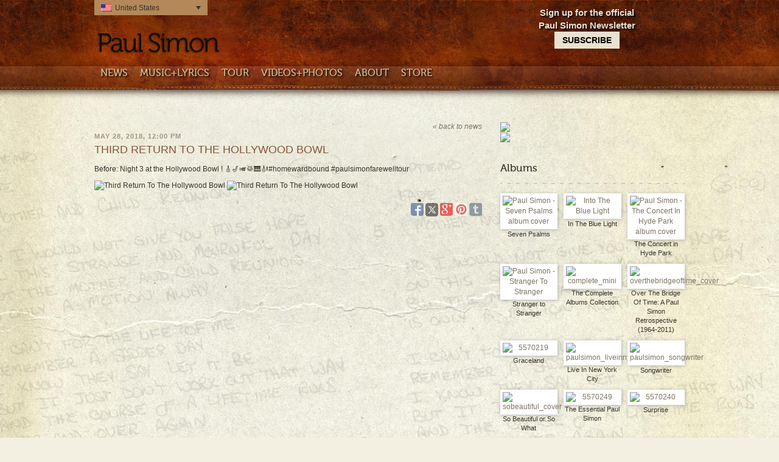

--- FILE ---
content_type: text/html; charset=UTF-8
request_url: https://www.paulsimon.com/fr/news-fr/third-return-to-the-hollywood-bowl/
body_size: 38325
content:
<!DOCTYPE html>
<html lang="fr-FR">
    <head>
        <meta charset="UTF-8"><script type="text/javascript">(window.NREUM||(NREUM={})).init={privacy:{cookies_enabled:true},ajax:{deny_list:["bam.nr-data.net"]},feature_flags:["soft_nav"],distributed_tracing:{enabled:true}};(window.NREUM||(NREUM={})).loader_config={agentID:"1588931109",accountID:"1101773",trustKey:"1101773",xpid:"VQcHUFFUCxABUVRXAgEGVlQC",licenseKey:"998f751dba",applicationID:"1555501003",browserID:"1588931109"};;/*! For license information please see nr-loader-spa-1.308.0.min.js.LICENSE.txt */
(()=>{var e,t,r={384:(e,t,r)=>{"use strict";r.d(t,{NT:()=>a,US:()=>u,Zm:()=>o,bQ:()=>d,dV:()=>c,pV:()=>l});var n=r(6154),i=r(1863),s=r(1910);const a={beacon:"bam.nr-data.net",errorBeacon:"bam.nr-data.net"};function o(){return n.gm.NREUM||(n.gm.NREUM={}),void 0===n.gm.newrelic&&(n.gm.newrelic=n.gm.NREUM),n.gm.NREUM}function c(){let e=o();return e.o||(e.o={ST:n.gm.setTimeout,SI:n.gm.setImmediate||n.gm.setInterval,CT:n.gm.clearTimeout,XHR:n.gm.XMLHttpRequest,REQ:n.gm.Request,EV:n.gm.Event,PR:n.gm.Promise,MO:n.gm.MutationObserver,FETCH:n.gm.fetch,WS:n.gm.WebSocket},(0,s.i)(...Object.values(e.o))),e}function d(e,t){let r=o();r.initializedAgents??={},t.initializedAt={ms:(0,i.t)(),date:new Date},r.initializedAgents[e]=t}function u(e,t){o()[e]=t}function l(){return function(){let e=o();const t=e.info||{};e.info={beacon:a.beacon,errorBeacon:a.errorBeacon,...t}}(),function(){let e=o();const t=e.init||{};e.init={...t}}(),c(),function(){let e=o();const t=e.loader_config||{};e.loader_config={...t}}(),o()}},782:(e,t,r)=>{"use strict";r.d(t,{T:()=>n});const n=r(860).K7.pageViewTiming},860:(e,t,r)=>{"use strict";r.d(t,{$J:()=>u,K7:()=>c,P3:()=>d,XX:()=>i,Yy:()=>o,df:()=>s,qY:()=>n,v4:()=>a});const n="events",i="jserrors",s="browser/blobs",a="rum",o="browser/logs",c={ajax:"ajax",genericEvents:"generic_events",jserrors:i,logging:"logging",metrics:"metrics",pageAction:"page_action",pageViewEvent:"page_view_event",pageViewTiming:"page_view_timing",sessionReplay:"session_replay",sessionTrace:"session_trace",softNav:"soft_navigations",spa:"spa"},d={[c.pageViewEvent]:1,[c.pageViewTiming]:2,[c.metrics]:3,[c.jserrors]:4,[c.spa]:5,[c.ajax]:6,[c.sessionTrace]:7,[c.softNav]:8,[c.sessionReplay]:9,[c.logging]:10,[c.genericEvents]:11},u={[c.pageViewEvent]:a,[c.pageViewTiming]:n,[c.ajax]:n,[c.spa]:n,[c.softNav]:n,[c.metrics]:i,[c.jserrors]:i,[c.sessionTrace]:s,[c.sessionReplay]:s,[c.logging]:o,[c.genericEvents]:"ins"}},944:(e,t,r)=>{"use strict";r.d(t,{R:()=>i});var n=r(3241);function i(e,t){"function"==typeof console.debug&&(console.debug("New Relic Warning: https://github.com/newrelic/newrelic-browser-agent/blob/main/docs/warning-codes.md#".concat(e),t),(0,n.W)({agentIdentifier:null,drained:null,type:"data",name:"warn",feature:"warn",data:{code:e,secondary:t}}))}},993:(e,t,r)=>{"use strict";r.d(t,{A$:()=>s,ET:()=>a,TZ:()=>o,p_:()=>i});var n=r(860);const i={ERROR:"ERROR",WARN:"WARN",INFO:"INFO",DEBUG:"DEBUG",TRACE:"TRACE"},s={OFF:0,ERROR:1,WARN:2,INFO:3,DEBUG:4,TRACE:5},a="log",o=n.K7.logging},1541:(e,t,r)=>{"use strict";r.d(t,{U:()=>i,f:()=>n});const n={MFE:"MFE",BA:"BA"};function i(e,t){if(2!==t?.harvestEndpointVersion)return{};const r=t.agentRef.runtime.appMetadata.agents[0].entityGuid;return e?{"source.id":e.id,"source.name":e.name,"source.type":e.type,"parent.id":e.parent?.id||r,"parent.type":e.parent?.type||n.BA}:{"entity.guid":r,appId:t.agentRef.info.applicationID}}},1687:(e,t,r)=>{"use strict";r.d(t,{Ak:()=>d,Ze:()=>h,x3:()=>u});var n=r(3241),i=r(7836),s=r(3606),a=r(860),o=r(2646);const c={};function d(e,t){const r={staged:!1,priority:a.P3[t]||0};l(e),c[e].get(t)||c[e].set(t,r)}function u(e,t){e&&c[e]&&(c[e].get(t)&&c[e].delete(t),p(e,t,!1),c[e].size&&f(e))}function l(e){if(!e)throw new Error("agentIdentifier required");c[e]||(c[e]=new Map)}function h(e="",t="feature",r=!1){if(l(e),!e||!c[e].get(t)||r)return p(e,t);c[e].get(t).staged=!0,f(e)}function f(e){const t=Array.from(c[e]);t.every(([e,t])=>t.staged)&&(t.sort((e,t)=>e[1].priority-t[1].priority),t.forEach(([t])=>{c[e].delete(t),p(e,t)}))}function p(e,t,r=!0){const a=e?i.ee.get(e):i.ee,c=s.i.handlers;if(!a.aborted&&a.backlog&&c){if((0,n.W)({agentIdentifier:e,type:"lifecycle",name:"drain",feature:t}),r){const e=a.backlog[t],r=c[t];if(r){for(let t=0;e&&t<e.length;++t)g(e[t],r);Object.entries(r).forEach(([e,t])=>{Object.values(t||{}).forEach(t=>{t[0]?.on&&t[0]?.context()instanceof o.y&&t[0].on(e,t[1])})})}}a.isolatedBacklog||delete c[t],a.backlog[t]=null,a.emit("drain-"+t,[])}}function g(e,t){var r=e[1];Object.values(t[r]||{}).forEach(t=>{var r=e[0];if(t[0]===r){var n=t[1],i=e[3],s=e[2];n.apply(i,s)}})}},1738:(e,t,r)=>{"use strict";r.d(t,{U:()=>f,Y:()=>h});var n=r(3241),i=r(9908),s=r(1863),a=r(944),o=r(5701),c=r(3969),d=r(8362),u=r(860),l=r(4261);function h(e,t,r,s){const h=s||r;!h||h[e]&&h[e]!==d.d.prototype[e]||(h[e]=function(){(0,i.p)(c.xV,["API/"+e+"/called"],void 0,u.K7.metrics,r.ee),(0,n.W)({agentIdentifier:r.agentIdentifier,drained:!!o.B?.[r.agentIdentifier],type:"data",name:"api",feature:l.Pl+e,data:{}});try{return t.apply(this,arguments)}catch(e){(0,a.R)(23,e)}})}function f(e,t,r,n,a){const o=e.info;null===r?delete o.jsAttributes[t]:o.jsAttributes[t]=r,(a||null===r)&&(0,i.p)(l.Pl+n,[(0,s.t)(),t,r],void 0,"session",e.ee)}},1741:(e,t,r)=>{"use strict";r.d(t,{W:()=>s});var n=r(944),i=r(4261);class s{#e(e,...t){if(this[e]!==s.prototype[e])return this[e](...t);(0,n.R)(35,e)}addPageAction(e,t){return this.#e(i.hG,e,t)}register(e){return this.#e(i.eY,e)}recordCustomEvent(e,t){return this.#e(i.fF,e,t)}setPageViewName(e,t){return this.#e(i.Fw,e,t)}setCustomAttribute(e,t,r){return this.#e(i.cD,e,t,r)}noticeError(e,t){return this.#e(i.o5,e,t)}setUserId(e,t=!1){return this.#e(i.Dl,e,t)}setApplicationVersion(e){return this.#e(i.nb,e)}setErrorHandler(e){return this.#e(i.bt,e)}addRelease(e,t){return this.#e(i.k6,e,t)}log(e,t){return this.#e(i.$9,e,t)}start(){return this.#e(i.d3)}finished(e){return this.#e(i.BL,e)}recordReplay(){return this.#e(i.CH)}pauseReplay(){return this.#e(i.Tb)}addToTrace(e){return this.#e(i.U2,e)}setCurrentRouteName(e){return this.#e(i.PA,e)}interaction(e){return this.#e(i.dT,e)}wrapLogger(e,t,r){return this.#e(i.Wb,e,t,r)}measure(e,t){return this.#e(i.V1,e,t)}consent(e){return this.#e(i.Pv,e)}}},1863:(e,t,r)=>{"use strict";function n(){return Math.floor(performance.now())}r.d(t,{t:()=>n})},1910:(e,t,r)=>{"use strict";r.d(t,{i:()=>s});var n=r(944);const i=new Map;function s(...e){return e.every(e=>{if(i.has(e))return i.get(e);const t="function"==typeof e?e.toString():"",r=t.includes("[native code]"),s=t.includes("nrWrapper");return r||s||(0,n.R)(64,e?.name||t),i.set(e,r),r})}},2555:(e,t,r)=>{"use strict";r.d(t,{D:()=>o,f:()=>a});var n=r(384),i=r(8122);const s={beacon:n.NT.beacon,errorBeacon:n.NT.errorBeacon,licenseKey:void 0,applicationID:void 0,sa:void 0,queueTime:void 0,applicationTime:void 0,ttGuid:void 0,user:void 0,account:void 0,product:void 0,extra:void 0,jsAttributes:{},userAttributes:void 0,atts:void 0,transactionName:void 0,tNamePlain:void 0};function a(e){try{return!!e.licenseKey&&!!e.errorBeacon&&!!e.applicationID}catch(e){return!1}}const o=e=>(0,i.a)(e,s)},2614:(e,t,r)=>{"use strict";r.d(t,{BB:()=>a,H3:()=>n,g:()=>d,iL:()=>c,tS:()=>o,uh:()=>i,wk:()=>s});const n="NRBA",i="SESSION",s=144e5,a=18e5,o={STARTED:"session-started",PAUSE:"session-pause",RESET:"session-reset",RESUME:"session-resume",UPDATE:"session-update"},c={SAME_TAB:"same-tab",CROSS_TAB:"cross-tab"},d={OFF:0,FULL:1,ERROR:2}},2646:(e,t,r)=>{"use strict";r.d(t,{y:()=>n});class n{constructor(e){this.contextId=e}}},2843:(e,t,r)=>{"use strict";r.d(t,{G:()=>s,u:()=>i});var n=r(3878);function i(e,t=!1,r,i){(0,n.DD)("visibilitychange",function(){if(t)return void("hidden"===document.visibilityState&&e());e(document.visibilityState)},r,i)}function s(e,t,r){(0,n.sp)("pagehide",e,t,r)}},3241:(e,t,r)=>{"use strict";r.d(t,{W:()=>s});var n=r(6154);const i="newrelic";function s(e={}){try{n.gm.dispatchEvent(new CustomEvent(i,{detail:e}))}catch(e){}}},3304:(e,t,r)=>{"use strict";r.d(t,{A:()=>s});var n=r(7836);const i=()=>{const e=new WeakSet;return(t,r)=>{if("object"==typeof r&&null!==r){if(e.has(r))return;e.add(r)}return r}};function s(e){try{return JSON.stringify(e,i())??""}catch(e){try{n.ee.emit("internal-error",[e])}catch(e){}return""}}},3333:(e,t,r)=>{"use strict";r.d(t,{$v:()=>u,TZ:()=>n,Xh:()=>c,Zp:()=>i,kd:()=>d,mq:()=>o,nf:()=>a,qN:()=>s});const n=r(860).K7.genericEvents,i=["auxclick","click","copy","keydown","paste","scrollend"],s=["focus","blur"],a=4,o=1e3,c=2e3,d=["PageAction","UserAction","BrowserPerformance"],u={RESOURCES:"experimental.resources",REGISTER:"register"}},3434:(e,t,r)=>{"use strict";r.d(t,{Jt:()=>s,YM:()=>d});var n=r(7836),i=r(5607);const s="nr@original:".concat(i.W),a=50;var o=Object.prototype.hasOwnProperty,c=!1;function d(e,t){return e||(e=n.ee),r.inPlace=function(e,t,n,i,s){n||(n="");const a="-"===n.charAt(0);for(let o=0;o<t.length;o++){const c=t[o],d=e[c];l(d)||(e[c]=r(d,a?c+n:n,i,c,s))}},r.flag=s,r;function r(t,r,n,c,d){return l(t)?t:(r||(r=""),nrWrapper[s]=t,function(e,t,r){if(Object.defineProperty&&Object.keys)try{return Object.keys(e).forEach(function(r){Object.defineProperty(t,r,{get:function(){return e[r]},set:function(t){return e[r]=t,t}})}),t}catch(e){u([e],r)}for(var n in e)o.call(e,n)&&(t[n]=e[n])}(t,nrWrapper,e),nrWrapper);function nrWrapper(){var s,o,l,h;let f;try{o=this,s=[...arguments],l="function"==typeof n?n(s,o):n||{}}catch(t){u([t,"",[s,o,c],l],e)}i(r+"start",[s,o,c],l,d);const p=performance.now();let g;try{return h=t.apply(o,s),g=performance.now(),h}catch(e){throw g=performance.now(),i(r+"err",[s,o,e],l,d),f=e,f}finally{const e=g-p,t={start:p,end:g,duration:e,isLongTask:e>=a,methodName:c,thrownError:f};t.isLongTask&&i("long-task",[t,o],l,d),i(r+"end",[s,o,h],l,d)}}}function i(r,n,i,s){if(!c||t){var a=c;c=!0;try{e.emit(r,n,i,t,s)}catch(t){u([t,r,n,i],e)}c=a}}}function u(e,t){t||(t=n.ee);try{t.emit("internal-error",e)}catch(e){}}function l(e){return!(e&&"function"==typeof e&&e.apply&&!e[s])}},3606:(e,t,r)=>{"use strict";r.d(t,{i:()=>s});var n=r(9908);s.on=a;var i=s.handlers={};function s(e,t,r,s){a(s||n.d,i,e,t,r)}function a(e,t,r,i,s){s||(s="feature"),e||(e=n.d);var a=t[s]=t[s]||{};(a[r]=a[r]||[]).push([e,i])}},3738:(e,t,r)=>{"use strict";r.d(t,{He:()=>i,Kp:()=>o,Lc:()=>d,Rz:()=>u,TZ:()=>n,bD:()=>s,d3:()=>a,jx:()=>l,sl:()=>h,uP:()=>c});const n=r(860).K7.sessionTrace,i="bstResource",s="resource",a="-start",o="-end",c="fn"+a,d="fn"+o,u="pushState",l=1e3,h=3e4},3785:(e,t,r)=>{"use strict";r.d(t,{R:()=>c,b:()=>d});var n=r(9908),i=r(1863),s=r(860),a=r(3969),o=r(993);function c(e,t,r={},c=o.p_.INFO,d=!0,u,l=(0,i.t)()){(0,n.p)(a.xV,["API/logging/".concat(c.toLowerCase(),"/called")],void 0,s.K7.metrics,e),(0,n.p)(o.ET,[l,t,r,c,d,u],void 0,s.K7.logging,e)}function d(e){return"string"==typeof e&&Object.values(o.p_).some(t=>t===e.toUpperCase().trim())}},3878:(e,t,r)=>{"use strict";function n(e,t){return{capture:e,passive:!1,signal:t}}function i(e,t,r=!1,i){window.addEventListener(e,t,n(r,i))}function s(e,t,r=!1,i){document.addEventListener(e,t,n(r,i))}r.d(t,{DD:()=>s,jT:()=>n,sp:()=>i})},3962:(e,t,r)=>{"use strict";r.d(t,{AM:()=>a,O2:()=>l,OV:()=>s,Qu:()=>h,TZ:()=>c,ih:()=>f,pP:()=>o,t1:()=>u,tC:()=>i,wD:()=>d});var n=r(860);const i=["click","keydown","submit"],s="popstate",a="api",o="initialPageLoad",c=n.K7.softNav,d=5e3,u=500,l={INITIAL_PAGE_LOAD:"",ROUTE_CHANGE:1,UNSPECIFIED:2},h={INTERACTION:1,AJAX:2,CUSTOM_END:3,CUSTOM_TRACER:4},f={IP:"in progress",PF:"pending finish",FIN:"finished",CAN:"cancelled"}},3969:(e,t,r)=>{"use strict";r.d(t,{TZ:()=>n,XG:()=>o,rs:()=>i,xV:()=>a,z_:()=>s});const n=r(860).K7.metrics,i="sm",s="cm",a="storeSupportabilityMetrics",o="storeEventMetrics"},4234:(e,t,r)=>{"use strict";r.d(t,{W:()=>s});var n=r(7836),i=r(1687);class s{constructor(e,t){this.agentIdentifier=e,this.ee=n.ee.get(e),this.featureName=t,this.blocked=!1}deregisterDrain(){(0,i.x3)(this.agentIdentifier,this.featureName)}}},4261:(e,t,r)=>{"use strict";r.d(t,{$9:()=>u,BL:()=>c,CH:()=>p,Dl:()=>R,Fw:()=>w,PA:()=>v,Pl:()=>n,Pv:()=>A,Tb:()=>h,U2:()=>a,V1:()=>E,Wb:()=>T,bt:()=>y,cD:()=>b,d3:()=>x,dT:()=>d,eY:()=>g,fF:()=>f,hG:()=>s,hw:()=>i,k6:()=>o,nb:()=>m,o5:()=>l});const n="api-",i=n+"ixn-",s="addPageAction",a="addToTrace",o="addRelease",c="finished",d="interaction",u="log",l="noticeError",h="pauseReplay",f="recordCustomEvent",p="recordReplay",g="register",m="setApplicationVersion",v="setCurrentRouteName",b="setCustomAttribute",y="setErrorHandler",w="setPageViewName",R="setUserId",x="start",T="wrapLogger",E="measure",A="consent"},5205:(e,t,r)=>{"use strict";r.d(t,{j:()=>S});var n=r(384),i=r(1741);var s=r(2555),a=r(3333);const o=e=>{if(!e||"string"!=typeof e)return!1;try{document.createDocumentFragment().querySelector(e)}catch{return!1}return!0};var c=r(2614),d=r(944),u=r(8122);const l="[data-nr-mask]",h=e=>(0,u.a)(e,(()=>{const e={feature_flags:[],experimental:{allow_registered_children:!1,resources:!1},mask_selector:"*",block_selector:"[data-nr-block]",mask_input_options:{color:!1,date:!1,"datetime-local":!1,email:!1,month:!1,number:!1,range:!1,search:!1,tel:!1,text:!1,time:!1,url:!1,week:!1,textarea:!1,select:!1,password:!0}};return{ajax:{deny_list:void 0,block_internal:!0,enabled:!0,autoStart:!0},api:{get allow_registered_children(){return e.feature_flags.includes(a.$v.REGISTER)||e.experimental.allow_registered_children},set allow_registered_children(t){e.experimental.allow_registered_children=t},duplicate_registered_data:!1},browser_consent_mode:{enabled:!1},distributed_tracing:{enabled:void 0,exclude_newrelic_header:void 0,cors_use_newrelic_header:void 0,cors_use_tracecontext_headers:void 0,allowed_origins:void 0},get feature_flags(){return e.feature_flags},set feature_flags(t){e.feature_flags=t},generic_events:{enabled:!0,autoStart:!0},harvest:{interval:30},jserrors:{enabled:!0,autoStart:!0},logging:{enabled:!0,autoStart:!0},metrics:{enabled:!0,autoStart:!0},obfuscate:void 0,page_action:{enabled:!0},page_view_event:{enabled:!0,autoStart:!0},page_view_timing:{enabled:!0,autoStart:!0},performance:{capture_marks:!1,capture_measures:!1,capture_detail:!0,resources:{get enabled(){return e.feature_flags.includes(a.$v.RESOURCES)||e.experimental.resources},set enabled(t){e.experimental.resources=t},asset_types:[],first_party_domains:[],ignore_newrelic:!0}},privacy:{cookies_enabled:!0},proxy:{assets:void 0,beacon:void 0},session:{expiresMs:c.wk,inactiveMs:c.BB},session_replay:{autoStart:!0,enabled:!1,preload:!1,sampling_rate:10,error_sampling_rate:100,collect_fonts:!1,inline_images:!1,fix_stylesheets:!0,mask_all_inputs:!0,get mask_text_selector(){return e.mask_selector},set mask_text_selector(t){o(t)?e.mask_selector="".concat(t,",").concat(l):""===t||null===t?e.mask_selector=l:(0,d.R)(5,t)},get block_class(){return"nr-block"},get ignore_class(){return"nr-ignore"},get mask_text_class(){return"nr-mask"},get block_selector(){return e.block_selector},set block_selector(t){o(t)?e.block_selector+=",".concat(t):""!==t&&(0,d.R)(6,t)},get mask_input_options(){return e.mask_input_options},set mask_input_options(t){t&&"object"==typeof t?e.mask_input_options={...t,password:!0}:(0,d.R)(7,t)}},session_trace:{enabled:!0,autoStart:!0},soft_navigations:{enabled:!0,autoStart:!0},spa:{enabled:!0,autoStart:!0},ssl:void 0,user_actions:{enabled:!0,elementAttributes:["id","className","tagName","type"]}}})());var f=r(6154),p=r(9324);let g=0;const m={buildEnv:p.F3,distMethod:p.Xs,version:p.xv,originTime:f.WN},v={consented:!1},b={appMetadata:{},get consented(){return this.session?.state?.consent||v.consented},set consented(e){v.consented=e},customTransaction:void 0,denyList:void 0,disabled:!1,harvester:void 0,isolatedBacklog:!1,isRecording:!1,loaderType:void 0,maxBytes:3e4,obfuscator:void 0,onerror:void 0,ptid:void 0,releaseIds:{},session:void 0,timeKeeper:void 0,registeredEntities:[],jsAttributesMetadata:{bytes:0},get harvestCount(){return++g}},y=e=>{const t=(0,u.a)(e,b),r=Object.keys(m).reduce((e,t)=>(e[t]={value:m[t],writable:!1,configurable:!0,enumerable:!0},e),{});return Object.defineProperties(t,r)};var w=r(5701);const R=e=>{const t=e.startsWith("http");e+="/",r.p=t?e:"https://"+e};var x=r(7836),T=r(3241);const E={accountID:void 0,trustKey:void 0,agentID:void 0,licenseKey:void 0,applicationID:void 0,xpid:void 0},A=e=>(0,u.a)(e,E),_=new Set;function S(e,t={},r,a){let{init:o,info:c,loader_config:d,runtime:u={},exposed:l=!0}=t;if(!c){const e=(0,n.pV)();o=e.init,c=e.info,d=e.loader_config}e.init=h(o||{}),e.loader_config=A(d||{}),c.jsAttributes??={},f.bv&&(c.jsAttributes.isWorker=!0),e.info=(0,s.D)(c);const p=e.init,g=[c.beacon,c.errorBeacon];_.has(e.agentIdentifier)||(p.proxy.assets&&(R(p.proxy.assets),g.push(p.proxy.assets)),p.proxy.beacon&&g.push(p.proxy.beacon),e.beacons=[...g],function(e){const t=(0,n.pV)();Object.getOwnPropertyNames(i.W.prototype).forEach(r=>{const n=i.W.prototype[r];if("function"!=typeof n||"constructor"===n)return;let s=t[r];e[r]&&!1!==e.exposed&&"micro-agent"!==e.runtime?.loaderType&&(t[r]=(...t)=>{const n=e[r](...t);return s?s(...t):n})})}(e),(0,n.US)("activatedFeatures",w.B)),u.denyList=[...p.ajax.deny_list||[],...p.ajax.block_internal?g:[]],u.ptid=e.agentIdentifier,u.loaderType=r,e.runtime=y(u),_.has(e.agentIdentifier)||(e.ee=x.ee.get(e.agentIdentifier),e.exposed=l,(0,T.W)({agentIdentifier:e.agentIdentifier,drained:!!w.B?.[e.agentIdentifier],type:"lifecycle",name:"initialize",feature:void 0,data:e.config})),_.add(e.agentIdentifier)}},5270:(e,t,r)=>{"use strict";r.d(t,{Aw:()=>a,SR:()=>s,rF:()=>o});var n=r(384),i=r(7767);function s(e){return!!(0,n.dV)().o.MO&&(0,i.V)(e)&&!0===e?.session_trace.enabled}function a(e){return!0===e?.session_replay.preload&&s(e)}function o(e,t){try{if("string"==typeof t?.type){if("password"===t.type.toLowerCase())return"*".repeat(e?.length||0);if(void 0!==t?.dataset?.nrUnmask||t?.classList?.contains("nr-unmask"))return e}}catch(e){}return"string"==typeof e?e.replace(/[\S]/g,"*"):"*".repeat(e?.length||0)}},5289:(e,t,r)=>{"use strict";r.d(t,{GG:()=>a,Qr:()=>c,sB:()=>o});var n=r(3878),i=r(6389);function s(){return"undefined"==typeof document||"complete"===document.readyState}function a(e,t){if(s())return e();const r=(0,i.J)(e),a=setInterval(()=>{s()&&(clearInterval(a),r())},500);(0,n.sp)("load",r,t)}function o(e){if(s())return e();(0,n.DD)("DOMContentLoaded",e)}function c(e){if(s())return e();(0,n.sp)("popstate",e)}},5607:(e,t,r)=>{"use strict";r.d(t,{W:()=>n});const n=(0,r(9566).bz)()},5701:(e,t,r)=>{"use strict";r.d(t,{B:()=>s,t:()=>a});var n=r(3241);const i=new Set,s={};function a(e,t){const r=t.agentIdentifier;s[r]??={},e&&"object"==typeof e&&(i.has(r)||(t.ee.emit("rumresp",[e]),s[r]=e,i.add(r),(0,n.W)({agentIdentifier:r,loaded:!0,drained:!0,type:"lifecycle",name:"load",feature:void 0,data:e})))}},6154:(e,t,r)=>{"use strict";r.d(t,{OF:()=>d,RI:()=>i,WN:()=>h,bv:()=>s,eN:()=>f,gm:()=>a,lR:()=>l,m:()=>c,mw:()=>o,sb:()=>u});var n=r(1863);const i="undefined"!=typeof window&&!!window.document,s="undefined"!=typeof WorkerGlobalScope&&("undefined"!=typeof self&&self instanceof WorkerGlobalScope&&self.navigator instanceof WorkerNavigator||"undefined"!=typeof globalThis&&globalThis instanceof WorkerGlobalScope&&globalThis.navigator instanceof WorkerNavigator),a=i?window:"undefined"!=typeof WorkerGlobalScope&&("undefined"!=typeof self&&self instanceof WorkerGlobalScope&&self||"undefined"!=typeof globalThis&&globalThis instanceof WorkerGlobalScope&&globalThis),o=Boolean("hidden"===a?.document?.visibilityState),c=""+a?.location,d=/iPad|iPhone|iPod/.test(a.navigator?.userAgent),u=d&&"undefined"==typeof SharedWorker,l=(()=>{const e=a.navigator?.userAgent?.match(/Firefox[/\s](\d+\.\d+)/);return Array.isArray(e)&&e.length>=2?+e[1]:0})(),h=Date.now()-(0,n.t)(),f=()=>"undefined"!=typeof PerformanceNavigationTiming&&a?.performance?.getEntriesByType("navigation")?.[0]?.responseStart},6344:(e,t,r)=>{"use strict";r.d(t,{BB:()=>u,Qb:()=>l,TZ:()=>i,Ug:()=>a,Vh:()=>s,_s:()=>o,bc:()=>d,yP:()=>c});var n=r(2614);const i=r(860).K7.sessionReplay,s="errorDuringReplay",a=.12,o={DomContentLoaded:0,Load:1,FullSnapshot:2,IncrementalSnapshot:3,Meta:4,Custom:5},c={[n.g.ERROR]:15e3,[n.g.FULL]:3e5,[n.g.OFF]:0},d={RESET:{message:"Session was reset",sm:"Reset"},IMPORT:{message:"Recorder failed to import",sm:"Import"},TOO_MANY:{message:"429: Too Many Requests",sm:"Too-Many"},TOO_BIG:{message:"Payload was too large",sm:"Too-Big"},CROSS_TAB:{message:"Session Entity was set to OFF on another tab",sm:"Cross-Tab"},ENTITLEMENTS:{message:"Session Replay is not allowed and will not be started",sm:"Entitlement"}},u=5e3,l={API:"api",RESUME:"resume",SWITCH_TO_FULL:"switchToFull",INITIALIZE:"initialize",PRELOAD:"preload"}},6389:(e,t,r)=>{"use strict";function n(e,t=500,r={}){const n=r?.leading||!1;let i;return(...r)=>{n&&void 0===i&&(e.apply(this,r),i=setTimeout(()=>{i=clearTimeout(i)},t)),n||(clearTimeout(i),i=setTimeout(()=>{e.apply(this,r)},t))}}function i(e){let t=!1;return(...r)=>{t||(t=!0,e.apply(this,r))}}r.d(t,{J:()=>i,s:()=>n})},6630:(e,t,r)=>{"use strict";r.d(t,{T:()=>n});const n=r(860).K7.pageViewEvent},6774:(e,t,r)=>{"use strict";r.d(t,{T:()=>n});const n=r(860).K7.jserrors},7295:(e,t,r)=>{"use strict";r.d(t,{Xv:()=>a,gX:()=>i,iW:()=>s});var n=[];function i(e){if(!e||s(e))return!1;if(0===n.length)return!0;if("*"===n[0].hostname)return!1;for(var t=0;t<n.length;t++){var r=n[t];if(r.hostname.test(e.hostname)&&r.pathname.test(e.pathname))return!1}return!0}function s(e){return void 0===e.hostname}function a(e){if(n=[],e&&e.length)for(var t=0;t<e.length;t++){let r=e[t];if(!r)continue;if("*"===r)return void(n=[{hostname:"*"}]);0===r.indexOf("http://")?r=r.substring(7):0===r.indexOf("https://")&&(r=r.substring(8));const i=r.indexOf("/");let s,a;i>0?(s=r.substring(0,i),a=r.substring(i)):(s=r,a="*");let[c]=s.split(":");n.push({hostname:o(c),pathname:o(a,!0)})}}function o(e,t=!1){const r=e.replace(/[.+?^${}()|[\]\\]/g,e=>"\\"+e).replace(/\*/g,".*?");return new RegExp((t?"^":"")+r+"$")}},7485:(e,t,r)=>{"use strict";r.d(t,{D:()=>i});var n=r(6154);function i(e){if(0===(e||"").indexOf("data:"))return{protocol:"data"};try{const t=new URL(e,location.href),r={port:t.port,hostname:t.hostname,pathname:t.pathname,search:t.search,protocol:t.protocol.slice(0,t.protocol.indexOf(":")),sameOrigin:t.protocol===n.gm?.location?.protocol&&t.host===n.gm?.location?.host};return r.port&&""!==r.port||("http:"===t.protocol&&(r.port="80"),"https:"===t.protocol&&(r.port="443")),r.pathname&&""!==r.pathname?r.pathname.startsWith("/")||(r.pathname="/".concat(r.pathname)):r.pathname="/",r}catch(e){return{}}}},7699:(e,t,r)=>{"use strict";r.d(t,{It:()=>s,KC:()=>o,No:()=>i,qh:()=>a});var n=r(860);const i=16e3,s=1e6,a="SESSION_ERROR",o={[n.K7.logging]:!0,[n.K7.genericEvents]:!1,[n.K7.jserrors]:!1,[n.K7.ajax]:!1}},7767:(e,t,r)=>{"use strict";r.d(t,{V:()=>i});var n=r(6154);const i=e=>n.RI&&!0===e?.privacy.cookies_enabled},7836:(e,t,r)=>{"use strict";r.d(t,{P:()=>o,ee:()=>c});var n=r(384),i=r(8990),s=r(2646),a=r(5607);const o="nr@context:".concat(a.W),c=function e(t,r){var n={},a={},u={},l=!1;try{l=16===r.length&&d.initializedAgents?.[r]?.runtime.isolatedBacklog}catch(e){}var h={on:p,addEventListener:p,removeEventListener:function(e,t){var r=n[e];if(!r)return;for(var i=0;i<r.length;i++)r[i]===t&&r.splice(i,1)},emit:function(e,r,n,i,s){!1!==s&&(s=!0);if(c.aborted&&!i)return;t&&s&&t.emit(e,r,n);var o=f(n);g(e).forEach(e=>{e.apply(o,r)});var d=v()[a[e]];d&&d.push([h,e,r,o]);return o},get:m,listeners:g,context:f,buffer:function(e,t){const r=v();if(t=t||"feature",h.aborted)return;Object.entries(e||{}).forEach(([e,n])=>{a[n]=t,t in r||(r[t]=[])})},abort:function(){h._aborted=!0,Object.keys(h.backlog).forEach(e=>{delete h.backlog[e]})},isBuffering:function(e){return!!v()[a[e]]},debugId:r,backlog:l?{}:t&&"object"==typeof t.backlog?t.backlog:{},isolatedBacklog:l};return Object.defineProperty(h,"aborted",{get:()=>{let e=h._aborted||!1;return e||(t&&(e=t.aborted),e)}}),h;function f(e){return e&&e instanceof s.y?e:e?(0,i.I)(e,o,()=>new s.y(o)):new s.y(o)}function p(e,t){n[e]=g(e).concat(t)}function g(e){return n[e]||[]}function m(t){return u[t]=u[t]||e(h,t)}function v(){return h.backlog}}(void 0,"globalEE"),d=(0,n.Zm)();d.ee||(d.ee=c)},8122:(e,t,r)=>{"use strict";r.d(t,{a:()=>i});var n=r(944);function i(e,t){try{if(!e||"object"!=typeof e)return(0,n.R)(3);if(!t||"object"!=typeof t)return(0,n.R)(4);const r=Object.create(Object.getPrototypeOf(t),Object.getOwnPropertyDescriptors(t)),s=0===Object.keys(r).length?e:r;for(let a in s)if(void 0!==e[a])try{if(null===e[a]){r[a]=null;continue}Array.isArray(e[a])&&Array.isArray(t[a])?r[a]=Array.from(new Set([...e[a],...t[a]])):"object"==typeof e[a]&&"object"==typeof t[a]?r[a]=i(e[a],t[a]):r[a]=e[a]}catch(e){r[a]||(0,n.R)(1,e)}return r}catch(e){(0,n.R)(2,e)}}},8139:(e,t,r)=>{"use strict";r.d(t,{u:()=>h});var n=r(7836),i=r(3434),s=r(8990),a=r(6154);const o={},c=a.gm.XMLHttpRequest,d="addEventListener",u="removeEventListener",l="nr@wrapped:".concat(n.P);function h(e){var t=function(e){return(e||n.ee).get("events")}(e);if(o[t.debugId]++)return t;o[t.debugId]=1;var r=(0,i.YM)(t,!0);function h(e){r.inPlace(e,[d,u],"-",p)}function p(e,t){return e[1]}return"getPrototypeOf"in Object&&(a.RI&&f(document,h),c&&f(c.prototype,h),f(a.gm,h)),t.on(d+"-start",function(e,t){var n=e[1];if(null!==n&&("function"==typeof n||"object"==typeof n)&&"newrelic"!==e[0]){var i=(0,s.I)(n,l,function(){var e={object:function(){if("function"!=typeof n.handleEvent)return;return n.handleEvent.apply(n,arguments)},function:n}[typeof n];return e?r(e,"fn-",null,e.name||"anonymous"):n});this.wrapped=e[1]=i}}),t.on(u+"-start",function(e){e[1]=this.wrapped||e[1]}),t}function f(e,t,...r){let n=e;for(;"object"==typeof n&&!Object.prototype.hasOwnProperty.call(n,d);)n=Object.getPrototypeOf(n);n&&t(n,...r)}},8362:(e,t,r)=>{"use strict";r.d(t,{d:()=>s});var n=r(9566),i=r(1741);class s extends i.W{agentIdentifier=(0,n.LA)(16)}},8374:(e,t,r)=>{r.nc=(()=>{try{return document?.currentScript?.nonce}catch(e){}return""})()},8990:(e,t,r)=>{"use strict";r.d(t,{I:()=>i});var n=Object.prototype.hasOwnProperty;function i(e,t,r){if(n.call(e,t))return e[t];var i=r();if(Object.defineProperty&&Object.keys)try{return Object.defineProperty(e,t,{value:i,writable:!0,enumerable:!1}),i}catch(e){}return e[t]=i,i}},9119:(e,t,r)=>{"use strict";r.d(t,{L:()=>s});var n=/([^?#]*)[^#]*(#[^?]*|$).*/,i=/([^?#]*)().*/;function s(e,t){return e?e.replace(t?n:i,"$1$2"):e}},9300:(e,t,r)=>{"use strict";r.d(t,{T:()=>n});const n=r(860).K7.ajax},9324:(e,t,r)=>{"use strict";r.d(t,{AJ:()=>a,F3:()=>i,Xs:()=>s,Yq:()=>o,xv:()=>n});const n="1.308.0",i="PROD",s="CDN",a="@newrelic/rrweb",o="1.0.1"},9566:(e,t,r)=>{"use strict";r.d(t,{LA:()=>o,ZF:()=>c,bz:()=>a,el:()=>d});var n=r(6154);const i="xxxxxxxx-xxxx-4xxx-yxxx-xxxxxxxxxxxx";function s(e,t){return e?15&e[t]:16*Math.random()|0}function a(){const e=n.gm?.crypto||n.gm?.msCrypto;let t,r=0;return e&&e.getRandomValues&&(t=e.getRandomValues(new Uint8Array(30))),i.split("").map(e=>"x"===e?s(t,r++).toString(16):"y"===e?(3&s()|8).toString(16):e).join("")}function o(e){const t=n.gm?.crypto||n.gm?.msCrypto;let r,i=0;t&&t.getRandomValues&&(r=t.getRandomValues(new Uint8Array(e)));const a=[];for(var o=0;o<e;o++)a.push(s(r,i++).toString(16));return a.join("")}function c(){return o(16)}function d(){return o(32)}},9908:(e,t,r)=>{"use strict";r.d(t,{d:()=>n,p:()=>i});var n=r(7836).ee.get("handle");function i(e,t,r,i,s){s?(s.buffer([e],i),s.emit(e,t,r)):(n.buffer([e],i),n.emit(e,t,r))}}},n={};function i(e){var t=n[e];if(void 0!==t)return t.exports;var s=n[e]={exports:{}};return r[e](s,s.exports,i),s.exports}i.m=r,i.d=(e,t)=>{for(var r in t)i.o(t,r)&&!i.o(e,r)&&Object.defineProperty(e,r,{enumerable:!0,get:t[r]})},i.f={},i.e=e=>Promise.all(Object.keys(i.f).reduce((t,r)=>(i.f[r](e,t),t),[])),i.u=e=>({212:"nr-spa-compressor",249:"nr-spa-recorder",478:"nr-spa"}[e]+"-1.308.0.min.js"),i.o=(e,t)=>Object.prototype.hasOwnProperty.call(e,t),e={},t="NRBA-1.308.0.PROD:",i.l=(r,n,s,a)=>{if(e[r])e[r].push(n);else{var o,c;if(void 0!==s)for(var d=document.getElementsByTagName("script"),u=0;u<d.length;u++){var l=d[u];if(l.getAttribute("src")==r||l.getAttribute("data-webpack")==t+s){o=l;break}}if(!o){c=!0;var h={478:"sha512-RSfSVnmHk59T/uIPbdSE0LPeqcEdF4/+XhfJdBuccH5rYMOEZDhFdtnh6X6nJk7hGpzHd9Ujhsy7lZEz/ORYCQ==",249:"sha512-ehJXhmntm85NSqW4MkhfQqmeKFulra3klDyY0OPDUE+sQ3GokHlPh1pmAzuNy//3j4ac6lzIbmXLvGQBMYmrkg==",212:"sha512-B9h4CR46ndKRgMBcK+j67uSR2RCnJfGefU+A7FrgR/k42ovXy5x/MAVFiSvFxuVeEk/pNLgvYGMp1cBSK/G6Fg=="};(o=document.createElement("script")).charset="utf-8",i.nc&&o.setAttribute("nonce",i.nc),o.setAttribute("data-webpack",t+s),o.src=r,0!==o.src.indexOf(window.location.origin+"/")&&(o.crossOrigin="anonymous"),h[a]&&(o.integrity=h[a])}e[r]=[n];var f=(t,n)=>{o.onerror=o.onload=null,clearTimeout(p);var i=e[r];if(delete e[r],o.parentNode&&o.parentNode.removeChild(o),i&&i.forEach(e=>e(n)),t)return t(n)},p=setTimeout(f.bind(null,void 0,{type:"timeout",target:o}),12e4);o.onerror=f.bind(null,o.onerror),o.onload=f.bind(null,o.onload),c&&document.head.appendChild(o)}},i.r=e=>{"undefined"!=typeof Symbol&&Symbol.toStringTag&&Object.defineProperty(e,Symbol.toStringTag,{value:"Module"}),Object.defineProperty(e,"__esModule",{value:!0})},i.p="https://js-agent.newrelic.com/",(()=>{var e={38:0,788:0};i.f.j=(t,r)=>{var n=i.o(e,t)?e[t]:void 0;if(0!==n)if(n)r.push(n[2]);else{var s=new Promise((r,i)=>n=e[t]=[r,i]);r.push(n[2]=s);var a=i.p+i.u(t),o=new Error;i.l(a,r=>{if(i.o(e,t)&&(0!==(n=e[t])&&(e[t]=void 0),n)){var s=r&&("load"===r.type?"missing":r.type),a=r&&r.target&&r.target.src;o.message="Loading chunk "+t+" failed: ("+s+": "+a+")",o.name="ChunkLoadError",o.type=s,o.request=a,n[1](o)}},"chunk-"+t,t)}};var t=(t,r)=>{var n,s,[a,o,c]=r,d=0;if(a.some(t=>0!==e[t])){for(n in o)i.o(o,n)&&(i.m[n]=o[n]);if(c)c(i)}for(t&&t(r);d<a.length;d++)s=a[d],i.o(e,s)&&e[s]&&e[s][0](),e[s]=0},r=self["webpackChunk:NRBA-1.308.0.PROD"]=self["webpackChunk:NRBA-1.308.0.PROD"]||[];r.forEach(t.bind(null,0)),r.push=t.bind(null,r.push.bind(r))})(),(()=>{"use strict";i(8374);var e=i(8362),t=i(860);const r=Object.values(t.K7);var n=i(5205);var s=i(9908),a=i(1863),o=i(4261),c=i(1738);var d=i(1687),u=i(4234),l=i(5289),h=i(6154),f=i(944),p=i(5270),g=i(7767),m=i(6389),v=i(7699);class b extends u.W{constructor(e,t){super(e.agentIdentifier,t),this.agentRef=e,this.abortHandler=void 0,this.featAggregate=void 0,this.loadedSuccessfully=void 0,this.onAggregateImported=new Promise(e=>{this.loadedSuccessfully=e}),this.deferred=Promise.resolve(),!1===e.init[this.featureName].autoStart?this.deferred=new Promise((t,r)=>{this.ee.on("manual-start-all",(0,m.J)(()=>{(0,d.Ak)(e.agentIdentifier,this.featureName),t()}))}):(0,d.Ak)(e.agentIdentifier,t)}importAggregator(e,t,r={}){if(this.featAggregate)return;const n=async()=>{let n;await this.deferred;try{if((0,g.V)(e.init)){const{setupAgentSession:t}=await i.e(478).then(i.bind(i,8766));n=t(e)}}catch(e){(0,f.R)(20,e),this.ee.emit("internal-error",[e]),(0,s.p)(v.qh,[e],void 0,this.featureName,this.ee)}try{if(!this.#t(this.featureName,n,e.init))return(0,d.Ze)(this.agentIdentifier,this.featureName),void this.loadedSuccessfully(!1);const{Aggregate:i}=await t();this.featAggregate=new i(e,r),e.runtime.harvester.initializedAggregates.push(this.featAggregate),this.loadedSuccessfully(!0)}catch(e){(0,f.R)(34,e),this.abortHandler?.(),(0,d.Ze)(this.agentIdentifier,this.featureName,!0),this.loadedSuccessfully(!1),this.ee&&this.ee.abort()}};h.RI?(0,l.GG)(()=>n(),!0):n()}#t(e,r,n){if(this.blocked)return!1;switch(e){case t.K7.sessionReplay:return(0,p.SR)(n)&&!!r;case t.K7.sessionTrace:return!!r;default:return!0}}}var y=i(6630),w=i(2614),R=i(3241);class x extends b{static featureName=y.T;constructor(e){var t;super(e,y.T),this.setupInspectionEvents(e.agentIdentifier),t=e,(0,c.Y)(o.Fw,function(e,r){"string"==typeof e&&("/"!==e.charAt(0)&&(e="/"+e),t.runtime.customTransaction=(r||"http://custom.transaction")+e,(0,s.p)(o.Pl+o.Fw,[(0,a.t)()],void 0,void 0,t.ee))},t),this.importAggregator(e,()=>i.e(478).then(i.bind(i,2467)))}setupInspectionEvents(e){const t=(t,r)=>{t&&(0,R.W)({agentIdentifier:e,timeStamp:t.timeStamp,loaded:"complete"===t.target.readyState,type:"window",name:r,data:t.target.location+""})};(0,l.sB)(e=>{t(e,"DOMContentLoaded")}),(0,l.GG)(e=>{t(e,"load")}),(0,l.Qr)(e=>{t(e,"navigate")}),this.ee.on(w.tS.UPDATE,(t,r)=>{(0,R.W)({agentIdentifier:e,type:"lifecycle",name:"session",data:r})})}}var T=i(384);class E extends e.d{constructor(e){var t;(super(),h.gm)?(this.features={},(0,T.bQ)(this.agentIdentifier,this),this.desiredFeatures=new Set(e.features||[]),this.desiredFeatures.add(x),(0,n.j)(this,e,e.loaderType||"agent"),t=this,(0,c.Y)(o.cD,function(e,r,n=!1){if("string"==typeof e){if(["string","number","boolean"].includes(typeof r)||null===r)return(0,c.U)(t,e,r,o.cD,n);(0,f.R)(40,typeof r)}else(0,f.R)(39,typeof e)},t),function(e){(0,c.Y)(o.Dl,function(t,r=!1){if("string"!=typeof t&&null!==t)return void(0,f.R)(41,typeof t);const n=e.info.jsAttributes["enduser.id"];r&&null!=n&&n!==t?(0,s.p)(o.Pl+"setUserIdAndResetSession",[t],void 0,"session",e.ee):(0,c.U)(e,"enduser.id",t,o.Dl,!0)},e)}(this),function(e){(0,c.Y)(o.nb,function(t){if("string"==typeof t||null===t)return(0,c.U)(e,"application.version",t,o.nb,!1);(0,f.R)(42,typeof t)},e)}(this),function(e){(0,c.Y)(o.d3,function(){e.ee.emit("manual-start-all")},e)}(this),function(e){(0,c.Y)(o.Pv,function(t=!0){if("boolean"==typeof t){if((0,s.p)(o.Pl+o.Pv,[t],void 0,"session",e.ee),e.runtime.consented=t,t){const t=e.features.page_view_event;t.onAggregateImported.then(e=>{const r=t.featAggregate;e&&!r.sentRum&&r.sendRum()})}}else(0,f.R)(65,typeof t)},e)}(this),this.run()):(0,f.R)(21)}get config(){return{info:this.info,init:this.init,loader_config:this.loader_config,runtime:this.runtime}}get api(){return this}run(){try{const e=function(e){const t={};return r.forEach(r=>{t[r]=!!e[r]?.enabled}),t}(this.init),n=[...this.desiredFeatures];n.sort((e,r)=>t.P3[e.featureName]-t.P3[r.featureName]),n.forEach(r=>{if(!e[r.featureName]&&r.featureName!==t.K7.pageViewEvent)return;if(r.featureName===t.K7.spa)return void(0,f.R)(67);const n=function(e){switch(e){case t.K7.ajax:return[t.K7.jserrors];case t.K7.sessionTrace:return[t.K7.ajax,t.K7.pageViewEvent];case t.K7.sessionReplay:return[t.K7.sessionTrace];case t.K7.pageViewTiming:return[t.K7.pageViewEvent];default:return[]}}(r.featureName).filter(e=>!(e in this.features));n.length>0&&(0,f.R)(36,{targetFeature:r.featureName,missingDependencies:n}),this.features[r.featureName]=new r(this)})}catch(e){(0,f.R)(22,e);for(const e in this.features)this.features[e].abortHandler?.();const t=(0,T.Zm)();delete t.initializedAgents[this.agentIdentifier]?.features,delete this.sharedAggregator;return t.ee.get(this.agentIdentifier).abort(),!1}}}var A=i(2843),_=i(782);class S extends b{static featureName=_.T;constructor(e){super(e,_.T),h.RI&&((0,A.u)(()=>(0,s.p)("docHidden",[(0,a.t)()],void 0,_.T,this.ee),!0),(0,A.G)(()=>(0,s.p)("winPagehide",[(0,a.t)()],void 0,_.T,this.ee)),this.importAggregator(e,()=>i.e(478).then(i.bind(i,9917))))}}var O=i(3969);class I extends b{static featureName=O.TZ;constructor(e){super(e,O.TZ),h.RI&&document.addEventListener("securitypolicyviolation",e=>{(0,s.p)(O.xV,["Generic/CSPViolation/Detected"],void 0,this.featureName,this.ee)}),this.importAggregator(e,()=>i.e(478).then(i.bind(i,6555)))}}var N=i(6774),P=i(3878),k=i(3304);class D{constructor(e,t,r,n,i){this.name="UncaughtError",this.message="string"==typeof e?e:(0,k.A)(e),this.sourceURL=t,this.line=r,this.column=n,this.__newrelic=i}}function C(e){return M(e)?e:new D(void 0!==e?.message?e.message:e,e?.filename||e?.sourceURL,e?.lineno||e?.line,e?.colno||e?.col,e?.__newrelic,e?.cause)}function j(e){const t="Unhandled Promise Rejection: ";if(!e?.reason)return;if(M(e.reason)){try{e.reason.message.startsWith(t)||(e.reason.message=t+e.reason.message)}catch(e){}return C(e.reason)}const r=C(e.reason);return(r.message||"").startsWith(t)||(r.message=t+r.message),r}function L(e){if(e.error instanceof SyntaxError&&!/:\d+$/.test(e.error.stack?.trim())){const t=new D(e.message,e.filename,e.lineno,e.colno,e.error.__newrelic,e.cause);return t.name=SyntaxError.name,t}return M(e.error)?e.error:C(e)}function M(e){return e instanceof Error&&!!e.stack}function H(e,r,n,i,o=(0,a.t)()){"string"==typeof e&&(e=new Error(e)),(0,s.p)("err",[e,o,!1,r,n.runtime.isRecording,void 0,i],void 0,t.K7.jserrors,n.ee),(0,s.p)("uaErr",[],void 0,t.K7.genericEvents,n.ee)}var B=i(1541),K=i(993),W=i(3785);function U(e,{customAttributes:t={},level:r=K.p_.INFO}={},n,i,s=(0,a.t)()){(0,W.R)(n.ee,e,t,r,!1,i,s)}function F(e,r,n,i,c=(0,a.t)()){(0,s.p)(o.Pl+o.hG,[c,e,r,i],void 0,t.K7.genericEvents,n.ee)}function V(e,r,n,i,c=(0,a.t)()){const{start:d,end:u,customAttributes:l}=r||{},h={customAttributes:l||{}};if("object"!=typeof h.customAttributes||"string"!=typeof e||0===e.length)return void(0,f.R)(57);const p=(e,t)=>null==e?t:"number"==typeof e?e:e instanceof PerformanceMark?e.startTime:Number.NaN;if(h.start=p(d,0),h.end=p(u,c),Number.isNaN(h.start)||Number.isNaN(h.end))(0,f.R)(57);else{if(h.duration=h.end-h.start,!(h.duration<0))return(0,s.p)(o.Pl+o.V1,[h,e,i],void 0,t.K7.genericEvents,n.ee),h;(0,f.R)(58)}}function G(e,r={},n,i,c=(0,a.t)()){(0,s.p)(o.Pl+o.fF,[c,e,r,i],void 0,t.K7.genericEvents,n.ee)}function z(e){(0,c.Y)(o.eY,function(t){return Y(e,t)},e)}function Y(e,r,n){(0,f.R)(54,"newrelic.register"),r||={},r.type=B.f.MFE,r.licenseKey||=e.info.licenseKey,r.blocked=!1,r.parent=n||{},Array.isArray(r.tags)||(r.tags=[]);const i={};r.tags.forEach(e=>{"name"!==e&&"id"!==e&&(i["source.".concat(e)]=!0)}),r.isolated??=!0;let o=()=>{};const c=e.runtime.registeredEntities;if(!r.isolated){const e=c.find(({metadata:{target:{id:e}}})=>e===r.id&&!r.isolated);if(e)return e}const d=e=>{r.blocked=!0,o=e};function u(e){return"string"==typeof e&&!!e.trim()&&e.trim().length<501||"number"==typeof e}e.init.api.allow_registered_children||d((0,m.J)(()=>(0,f.R)(55))),u(r.id)&&u(r.name)||d((0,m.J)(()=>(0,f.R)(48,r)));const l={addPageAction:(t,n={})=>g(F,[t,{...i,...n},e],r),deregister:()=>{d((0,m.J)(()=>(0,f.R)(68)))},log:(t,n={})=>g(U,[t,{...n,customAttributes:{...i,...n.customAttributes||{}}},e],r),measure:(t,n={})=>g(V,[t,{...n,customAttributes:{...i,...n.customAttributes||{}}},e],r),noticeError:(t,n={})=>g(H,[t,{...i,...n},e],r),register:(t={})=>g(Y,[e,t],l.metadata.target),recordCustomEvent:(t,n={})=>g(G,[t,{...i,...n},e],r),setApplicationVersion:e=>p("application.version",e),setCustomAttribute:(e,t)=>p(e,t),setUserId:e=>p("enduser.id",e),metadata:{customAttributes:i,target:r}},h=()=>(r.blocked&&o(),r.blocked);h()||c.push(l);const p=(e,t)=>{h()||(i[e]=t)},g=(r,n,i)=>{if(h())return;const o=(0,a.t)();(0,s.p)(O.xV,["API/register/".concat(r.name,"/called")],void 0,t.K7.metrics,e.ee);try{if(e.init.api.duplicate_registered_data&&"register"!==r.name){let e=n;if(n[1]instanceof Object){const t={"child.id":i.id,"child.type":i.type};e="customAttributes"in n[1]?[n[0],{...n[1],customAttributes:{...n[1].customAttributes,...t}},...n.slice(2)]:[n[0],{...n[1],...t},...n.slice(2)]}r(...e,void 0,o)}return r(...n,i,o)}catch(e){(0,f.R)(50,e)}};return l}class Z extends b{static featureName=N.T;constructor(e){var t;super(e,N.T),t=e,(0,c.Y)(o.o5,(e,r)=>H(e,r,t),t),function(e){(0,c.Y)(o.bt,function(t){e.runtime.onerror=t},e)}(e),function(e){let t=0;(0,c.Y)(o.k6,function(e,r){++t>10||(this.runtime.releaseIds[e.slice(-200)]=(""+r).slice(-200))},e)}(e),z(e);try{this.removeOnAbort=new AbortController}catch(e){}this.ee.on("internal-error",(t,r)=>{this.abortHandler&&(0,s.p)("ierr",[C(t),(0,a.t)(),!0,{},e.runtime.isRecording,r],void 0,this.featureName,this.ee)}),h.gm.addEventListener("unhandledrejection",t=>{this.abortHandler&&(0,s.p)("err",[j(t),(0,a.t)(),!1,{unhandledPromiseRejection:1},e.runtime.isRecording],void 0,this.featureName,this.ee)},(0,P.jT)(!1,this.removeOnAbort?.signal)),h.gm.addEventListener("error",t=>{this.abortHandler&&(0,s.p)("err",[L(t),(0,a.t)(),!1,{},e.runtime.isRecording],void 0,this.featureName,this.ee)},(0,P.jT)(!1,this.removeOnAbort?.signal)),this.abortHandler=this.#r,this.importAggregator(e,()=>i.e(478).then(i.bind(i,2176)))}#r(){this.removeOnAbort?.abort(),this.abortHandler=void 0}}var q=i(8990);let X=1;function J(e){const t=typeof e;return!e||"object"!==t&&"function"!==t?-1:e===h.gm?0:(0,q.I)(e,"nr@id",function(){return X++})}function Q(e){if("string"==typeof e&&e.length)return e.length;if("object"==typeof e){if("undefined"!=typeof ArrayBuffer&&e instanceof ArrayBuffer&&e.byteLength)return e.byteLength;if("undefined"!=typeof Blob&&e instanceof Blob&&e.size)return e.size;if(!("undefined"!=typeof FormData&&e instanceof FormData))try{return(0,k.A)(e).length}catch(e){return}}}var ee=i(8139),te=i(7836),re=i(3434);const ne={},ie=["open","send"];function se(e){var t=e||te.ee;const r=function(e){return(e||te.ee).get("xhr")}(t);if(void 0===h.gm.XMLHttpRequest)return r;if(ne[r.debugId]++)return r;ne[r.debugId]=1,(0,ee.u)(t);var n=(0,re.YM)(r),i=h.gm.XMLHttpRequest,s=h.gm.MutationObserver,a=h.gm.Promise,o=h.gm.setInterval,c="readystatechange",d=["onload","onerror","onabort","onloadstart","onloadend","onprogress","ontimeout"],u=[],l=h.gm.XMLHttpRequest=function(e){const t=new i(e),s=r.context(t);try{r.emit("new-xhr",[t],s),t.addEventListener(c,(a=s,function(){var e=this;e.readyState>3&&!a.resolved&&(a.resolved=!0,r.emit("xhr-resolved",[],e)),n.inPlace(e,d,"fn-",y)}),(0,P.jT)(!1))}catch(e){(0,f.R)(15,e);try{r.emit("internal-error",[e])}catch(e){}}var a;return t};function p(e,t){n.inPlace(t,["onreadystatechange"],"fn-",y)}if(function(e,t){for(var r in e)t[r]=e[r]}(i,l),l.prototype=i.prototype,n.inPlace(l.prototype,ie,"-xhr-",y),r.on("send-xhr-start",function(e,t){p(e,t),function(e){u.push(e),s&&(g?g.then(b):o?o(b):(m=-m,v.data=m))}(t)}),r.on("open-xhr-start",p),s){var g=a&&a.resolve();if(!o&&!a){var m=1,v=document.createTextNode(m);new s(b).observe(v,{characterData:!0})}}else t.on("fn-end",function(e){e[0]&&e[0].type===c||b()});function b(){for(var e=0;e<u.length;e++)p(0,u[e]);u.length&&(u=[])}function y(e,t){return t}return r}var ae="fetch-",oe=ae+"body-",ce=["arrayBuffer","blob","json","text","formData"],de=h.gm.Request,ue=h.gm.Response,le="prototype";const he={};function fe(e){const t=function(e){return(e||te.ee).get("fetch")}(e);if(!(de&&ue&&h.gm.fetch))return t;if(he[t.debugId]++)return t;function r(e,r,n){var i=e[r];"function"==typeof i&&(e[r]=function(){var e,r=[...arguments],s={};t.emit(n+"before-start",[r],s),s[te.P]&&s[te.P].dt&&(e=s[te.P].dt);var a=i.apply(this,r);return t.emit(n+"start",[r,e],a),a.then(function(e){return t.emit(n+"end",[null,e],a),e},function(e){throw t.emit(n+"end",[e],a),e})})}return he[t.debugId]=1,ce.forEach(e=>{r(de[le],e,oe),r(ue[le],e,oe)}),r(h.gm,"fetch",ae),t.on(ae+"end",function(e,r){var n=this;if(r){var i=r.headers.get("content-length");null!==i&&(n.rxSize=i),t.emit(ae+"done",[null,r],n)}else t.emit(ae+"done",[e],n)}),t}var pe=i(7485),ge=i(9566);class me{constructor(e){this.agentRef=e}generateTracePayload(e){const t=this.agentRef.loader_config;if(!this.shouldGenerateTrace(e)||!t)return null;var r=(t.accountID||"").toString()||null,n=(t.agentID||"").toString()||null,i=(t.trustKey||"").toString()||null;if(!r||!n)return null;var s=(0,ge.ZF)(),a=(0,ge.el)(),o=Date.now(),c={spanId:s,traceId:a,timestamp:o};return(e.sameOrigin||this.isAllowedOrigin(e)&&this.useTraceContextHeadersForCors())&&(c.traceContextParentHeader=this.generateTraceContextParentHeader(s,a),c.traceContextStateHeader=this.generateTraceContextStateHeader(s,o,r,n,i)),(e.sameOrigin&&!this.excludeNewrelicHeader()||!e.sameOrigin&&this.isAllowedOrigin(e)&&this.useNewrelicHeaderForCors())&&(c.newrelicHeader=this.generateTraceHeader(s,a,o,r,n,i)),c}generateTraceContextParentHeader(e,t){return"00-"+t+"-"+e+"-01"}generateTraceContextStateHeader(e,t,r,n,i){return i+"@nr=0-1-"+r+"-"+n+"-"+e+"----"+t}generateTraceHeader(e,t,r,n,i,s){if(!("function"==typeof h.gm?.btoa))return null;var a={v:[0,1],d:{ty:"Browser",ac:n,ap:i,id:e,tr:t,ti:r}};return s&&n!==s&&(a.d.tk=s),btoa((0,k.A)(a))}shouldGenerateTrace(e){return this.agentRef.init?.distributed_tracing?.enabled&&this.isAllowedOrigin(e)}isAllowedOrigin(e){var t=!1;const r=this.agentRef.init?.distributed_tracing;if(e.sameOrigin)t=!0;else if(r?.allowed_origins instanceof Array)for(var n=0;n<r.allowed_origins.length;n++){var i=(0,pe.D)(r.allowed_origins[n]);if(e.hostname===i.hostname&&e.protocol===i.protocol&&e.port===i.port){t=!0;break}}return t}excludeNewrelicHeader(){var e=this.agentRef.init?.distributed_tracing;return!!e&&!!e.exclude_newrelic_header}useNewrelicHeaderForCors(){var e=this.agentRef.init?.distributed_tracing;return!!e&&!1!==e.cors_use_newrelic_header}useTraceContextHeadersForCors(){var e=this.agentRef.init?.distributed_tracing;return!!e&&!!e.cors_use_tracecontext_headers}}var ve=i(9300),be=i(7295);function ye(e){return"string"==typeof e?e:e instanceof(0,T.dV)().o.REQ?e.url:h.gm?.URL&&e instanceof URL?e.href:void 0}var we=["load","error","abort","timeout"],Re=we.length,xe=(0,T.dV)().o.REQ,Te=(0,T.dV)().o.XHR;const Ee="X-NewRelic-App-Data";class Ae extends b{static featureName=ve.T;constructor(e){super(e,ve.T),this.dt=new me(e),this.handler=(e,t,r,n)=>(0,s.p)(e,t,r,n,this.ee);try{const e={xmlhttprequest:"xhr",fetch:"fetch",beacon:"beacon"};h.gm?.performance?.getEntriesByType("resource").forEach(r=>{if(r.initiatorType in e&&0!==r.responseStatus){const n={status:r.responseStatus},i={rxSize:r.transferSize,duration:Math.floor(r.duration),cbTime:0};_e(n,r.name),this.handler("xhr",[n,i,r.startTime,r.responseEnd,e[r.initiatorType]],void 0,t.K7.ajax)}})}catch(e){}fe(this.ee),se(this.ee),function(e,r,n,i){function o(e){var t=this;t.totalCbs=0,t.called=0,t.cbTime=0,t.end=T,t.ended=!1,t.xhrGuids={},t.lastSize=null,t.loadCaptureCalled=!1,t.params=this.params||{},t.metrics=this.metrics||{},t.latestLongtaskEnd=0,e.addEventListener("load",function(r){E(t,e)},(0,P.jT)(!1)),h.lR||e.addEventListener("progress",function(e){t.lastSize=e.loaded},(0,P.jT)(!1))}function c(e){this.params={method:e[0]},_e(this,e[1]),this.metrics={}}function d(t,r){e.loader_config.xpid&&this.sameOrigin&&r.setRequestHeader("X-NewRelic-ID",e.loader_config.xpid);var n=i.generateTracePayload(this.parsedOrigin);if(n){var s=!1;n.newrelicHeader&&(r.setRequestHeader("newrelic",n.newrelicHeader),s=!0),n.traceContextParentHeader&&(r.setRequestHeader("traceparent",n.traceContextParentHeader),n.traceContextStateHeader&&r.setRequestHeader("tracestate",n.traceContextStateHeader),s=!0),s&&(this.dt=n)}}function u(e,t){var n=this.metrics,i=e[0],s=this;if(n&&i){var o=Q(i);o&&(n.txSize=o)}this.startTime=(0,a.t)(),this.body=i,this.listener=function(e){try{"abort"!==e.type||s.loadCaptureCalled||(s.params.aborted=!0),("load"!==e.type||s.called===s.totalCbs&&(s.onloadCalled||"function"!=typeof t.onload)&&"function"==typeof s.end)&&s.end(t)}catch(e){try{r.emit("internal-error",[e])}catch(e){}}};for(var c=0;c<Re;c++)t.addEventListener(we[c],this.listener,(0,P.jT)(!1))}function l(e,t,r){this.cbTime+=e,t?this.onloadCalled=!0:this.called+=1,this.called!==this.totalCbs||!this.onloadCalled&&"function"==typeof r.onload||"function"!=typeof this.end||this.end(r)}function f(e,t){var r=""+J(e)+!!t;this.xhrGuids&&!this.xhrGuids[r]&&(this.xhrGuids[r]=!0,this.totalCbs+=1)}function p(e,t){var r=""+J(e)+!!t;this.xhrGuids&&this.xhrGuids[r]&&(delete this.xhrGuids[r],this.totalCbs-=1)}function g(){this.endTime=(0,a.t)()}function m(e,t){t instanceof Te&&"load"===e[0]&&r.emit("xhr-load-added",[e[1],e[2]],t)}function v(e,t){t instanceof Te&&"load"===e[0]&&r.emit("xhr-load-removed",[e[1],e[2]],t)}function b(e,t,r){t instanceof Te&&("onload"===r&&(this.onload=!0),("load"===(e[0]&&e[0].type)||this.onload)&&(this.xhrCbStart=(0,a.t)()))}function y(e,t){this.xhrCbStart&&r.emit("xhr-cb-time",[(0,a.t)()-this.xhrCbStart,this.onload,t],t)}function w(e){var t,r=e[1]||{};if("string"==typeof e[0]?0===(t=e[0]).length&&h.RI&&(t=""+h.gm.location.href):e[0]&&e[0].url?t=e[0].url:h.gm?.URL&&e[0]&&e[0]instanceof URL?t=e[0].href:"function"==typeof e[0].toString&&(t=e[0].toString()),"string"==typeof t&&0!==t.length){t&&(this.parsedOrigin=(0,pe.D)(t),this.sameOrigin=this.parsedOrigin.sameOrigin);var n=i.generateTracePayload(this.parsedOrigin);if(n&&(n.newrelicHeader||n.traceContextParentHeader))if(e[0]&&e[0].headers)o(e[0].headers,n)&&(this.dt=n);else{var s={};for(var a in r)s[a]=r[a];s.headers=new Headers(r.headers||{}),o(s.headers,n)&&(this.dt=n),e.length>1?e[1]=s:e.push(s)}}function o(e,t){var r=!1;return t.newrelicHeader&&(e.set("newrelic",t.newrelicHeader),r=!0),t.traceContextParentHeader&&(e.set("traceparent",t.traceContextParentHeader),t.traceContextStateHeader&&e.set("tracestate",t.traceContextStateHeader),r=!0),r}}function R(e,t){this.params={},this.metrics={},this.startTime=(0,a.t)(),this.dt=t,e.length>=1&&(this.target=e[0]),e.length>=2&&(this.opts=e[1]);var r=this.opts||{},n=this.target;_e(this,ye(n));var i=(""+(n&&n instanceof xe&&n.method||r.method||"GET")).toUpperCase();this.params.method=i,this.body=r.body,this.txSize=Q(r.body)||0}function x(e,r){if(this.endTime=(0,a.t)(),this.params||(this.params={}),(0,be.iW)(this.params))return;let i;this.params.status=r?r.status:0,"string"==typeof this.rxSize&&this.rxSize.length>0&&(i=+this.rxSize);const s={txSize:this.txSize,rxSize:i,duration:(0,a.t)()-this.startTime};n("xhr",[this.params,s,this.startTime,this.endTime,"fetch"],this,t.K7.ajax)}function T(e){const r=this.params,i=this.metrics;if(!this.ended){this.ended=!0;for(let t=0;t<Re;t++)e.removeEventListener(we[t],this.listener,!1);r.aborted||(0,be.iW)(r)||(i.duration=(0,a.t)()-this.startTime,this.loadCaptureCalled||4!==e.readyState?null==r.status&&(r.status=0):E(this,e),i.cbTime=this.cbTime,n("xhr",[r,i,this.startTime,this.endTime,"xhr"],this,t.K7.ajax))}}function E(e,n){e.params.status=n.status;var i=function(e,t){var r=e.responseType;return"json"===r&&null!==t?t:"arraybuffer"===r||"blob"===r||"json"===r?Q(e.response):"text"===r||""===r||void 0===r?Q(e.responseText):void 0}(n,e.lastSize);if(i&&(e.metrics.rxSize=i),e.sameOrigin&&n.getAllResponseHeaders().indexOf(Ee)>=0){var a=n.getResponseHeader(Ee);a&&((0,s.p)(O.rs,["Ajax/CrossApplicationTracing/Header/Seen"],void 0,t.K7.metrics,r),e.params.cat=a.split(", ").pop())}e.loadCaptureCalled=!0}r.on("new-xhr",o),r.on("open-xhr-start",c),r.on("open-xhr-end",d),r.on("send-xhr-start",u),r.on("xhr-cb-time",l),r.on("xhr-load-added",f),r.on("xhr-load-removed",p),r.on("xhr-resolved",g),r.on("addEventListener-end",m),r.on("removeEventListener-end",v),r.on("fn-end",y),r.on("fetch-before-start",w),r.on("fetch-start",R),r.on("fn-start",b),r.on("fetch-done",x)}(e,this.ee,this.handler,this.dt),this.importAggregator(e,()=>i.e(478).then(i.bind(i,3845)))}}function _e(e,t){var r=(0,pe.D)(t),n=e.params||e;n.hostname=r.hostname,n.port=r.port,n.protocol=r.protocol,n.host=r.hostname+":"+r.port,n.pathname=r.pathname,e.parsedOrigin=r,e.sameOrigin=r.sameOrigin}const Se={},Oe=["pushState","replaceState"];function Ie(e){const t=function(e){return(e||te.ee).get("history")}(e);return!h.RI||Se[t.debugId]++||(Se[t.debugId]=1,(0,re.YM)(t).inPlace(window.history,Oe,"-")),t}var Ne=i(3738);function Pe(e){(0,c.Y)(o.BL,function(r=Date.now()){const n=r-h.WN;n<0&&(0,f.R)(62,r),(0,s.p)(O.XG,[o.BL,{time:n}],void 0,t.K7.metrics,e.ee),e.addToTrace({name:o.BL,start:r,origin:"nr"}),(0,s.p)(o.Pl+o.hG,[n,o.BL],void 0,t.K7.genericEvents,e.ee)},e)}const{He:ke,bD:De,d3:Ce,Kp:je,TZ:Le,Lc:Me,uP:He,Rz:Be}=Ne;class Ke extends b{static featureName=Le;constructor(e){var r;super(e,Le),r=e,(0,c.Y)(o.U2,function(e){if(!(e&&"object"==typeof e&&e.name&&e.start))return;const n={n:e.name,s:e.start-h.WN,e:(e.end||e.start)-h.WN,o:e.origin||"",t:"api"};n.s<0||n.e<0||n.e<n.s?(0,f.R)(61,{start:n.s,end:n.e}):(0,s.p)("bstApi",[n],void 0,t.K7.sessionTrace,r.ee)},r),Pe(e);if(!(0,g.V)(e.init))return void this.deregisterDrain();const n=this.ee;let d;Ie(n),this.eventsEE=(0,ee.u)(n),this.eventsEE.on(He,function(e,t){this.bstStart=(0,a.t)()}),this.eventsEE.on(Me,function(e,r){(0,s.p)("bst",[e[0],r,this.bstStart,(0,a.t)()],void 0,t.K7.sessionTrace,n)}),n.on(Be+Ce,function(e){this.time=(0,a.t)(),this.startPath=location.pathname+location.hash}),n.on(Be+je,function(e){(0,s.p)("bstHist",[location.pathname+location.hash,this.startPath,this.time],void 0,t.K7.sessionTrace,n)});try{d=new PerformanceObserver(e=>{const r=e.getEntries();(0,s.p)(ke,[r],void 0,t.K7.sessionTrace,n)}),d.observe({type:De,buffered:!0})}catch(e){}this.importAggregator(e,()=>i.e(478).then(i.bind(i,6974)),{resourceObserver:d})}}var We=i(6344);class Ue extends b{static featureName=We.TZ;#n;recorder;constructor(e){var r;let n;super(e,We.TZ),r=e,(0,c.Y)(o.CH,function(){(0,s.p)(o.CH,[],void 0,t.K7.sessionReplay,r.ee)},r),function(e){(0,c.Y)(o.Tb,function(){(0,s.p)(o.Tb,[],void 0,t.K7.sessionReplay,e.ee)},e)}(e);try{n=JSON.parse(localStorage.getItem("".concat(w.H3,"_").concat(w.uh)))}catch(e){}(0,p.SR)(e.init)&&this.ee.on(o.CH,()=>this.#i()),this.#s(n)&&this.importRecorder().then(e=>{e.startRecording(We.Qb.PRELOAD,n?.sessionReplayMode)}),this.importAggregator(this.agentRef,()=>i.e(478).then(i.bind(i,6167)),this),this.ee.on("err",e=>{this.blocked||this.agentRef.runtime.isRecording&&(this.errorNoticed=!0,(0,s.p)(We.Vh,[e],void 0,this.featureName,this.ee))})}#s(e){return e&&(e.sessionReplayMode===w.g.FULL||e.sessionReplayMode===w.g.ERROR)||(0,p.Aw)(this.agentRef.init)}importRecorder(){return this.recorder?Promise.resolve(this.recorder):(this.#n??=Promise.all([i.e(478),i.e(249)]).then(i.bind(i,4866)).then(({Recorder:e})=>(this.recorder=new e(this),this.recorder)).catch(e=>{throw this.ee.emit("internal-error",[e]),this.blocked=!0,e}),this.#n)}#i(){this.blocked||(this.featAggregate?this.featAggregate.mode!==w.g.FULL&&this.featAggregate.initializeRecording(w.g.FULL,!0,We.Qb.API):this.importRecorder().then(()=>{this.recorder.startRecording(We.Qb.API,w.g.FULL)}))}}var Fe=i(3962);class Ve extends b{static featureName=Fe.TZ;constructor(e){if(super(e,Fe.TZ),function(e){const r=e.ee.get("tracer");function n(){}(0,c.Y)(o.dT,function(e){return(new n).get("object"==typeof e?e:{})},e);const i=n.prototype={createTracer:function(n,i){var o={},c=this,d="function"==typeof i;return(0,s.p)(O.xV,["API/createTracer/called"],void 0,t.K7.metrics,e.ee),function(){if(r.emit((d?"":"no-")+"fn-start",[(0,a.t)(),c,d],o),d)try{return i.apply(this,arguments)}catch(e){const t="string"==typeof e?new Error(e):e;throw r.emit("fn-err",[arguments,this,t],o),t}finally{r.emit("fn-end",[(0,a.t)()],o)}}}};["actionText","setName","setAttribute","save","ignore","onEnd","getContext","end","get"].forEach(r=>{c.Y.apply(this,[r,function(){return(0,s.p)(o.hw+r,[performance.now(),...arguments],this,t.K7.softNav,e.ee),this},e,i])}),(0,c.Y)(o.PA,function(){(0,s.p)(o.hw+"routeName",[performance.now(),...arguments],void 0,t.K7.softNav,e.ee)},e)}(e),!h.RI||!(0,T.dV)().o.MO)return;const r=Ie(this.ee);try{this.removeOnAbort=new AbortController}catch(e){}Fe.tC.forEach(e=>{(0,P.sp)(e,e=>{l(e)},!0,this.removeOnAbort?.signal)});const n=()=>(0,s.p)("newURL",[(0,a.t)(),""+window.location],void 0,this.featureName,this.ee);r.on("pushState-end",n),r.on("replaceState-end",n),(0,P.sp)(Fe.OV,e=>{l(e),(0,s.p)("newURL",[e.timeStamp,""+window.location],void 0,this.featureName,this.ee)},!0,this.removeOnAbort?.signal);let d=!1;const u=new((0,T.dV)().o.MO)((e,t)=>{d||(d=!0,requestAnimationFrame(()=>{(0,s.p)("newDom",[(0,a.t)()],void 0,this.featureName,this.ee),d=!1}))}),l=(0,m.s)(e=>{"loading"!==document.readyState&&((0,s.p)("newUIEvent",[e],void 0,this.featureName,this.ee),u.observe(document.body,{attributes:!0,childList:!0,subtree:!0,characterData:!0}))},100,{leading:!0});this.abortHandler=function(){this.removeOnAbort?.abort(),u.disconnect(),this.abortHandler=void 0},this.importAggregator(e,()=>i.e(478).then(i.bind(i,4393)),{domObserver:u})}}var Ge=i(3333),ze=i(9119);const Ye={},Ze=new Set;function qe(e){return"string"==typeof e?{type:"string",size:(new TextEncoder).encode(e).length}:e instanceof ArrayBuffer?{type:"ArrayBuffer",size:e.byteLength}:e instanceof Blob?{type:"Blob",size:e.size}:e instanceof DataView?{type:"DataView",size:e.byteLength}:ArrayBuffer.isView(e)?{type:"TypedArray",size:e.byteLength}:{type:"unknown",size:0}}class Xe{constructor(e,t){this.timestamp=(0,a.t)(),this.currentUrl=(0,ze.L)(window.location.href),this.socketId=(0,ge.LA)(8),this.requestedUrl=(0,ze.L)(e),this.requestedProtocols=Array.isArray(t)?t.join(","):t||"",this.openedAt=void 0,this.protocol=void 0,this.extensions=void 0,this.binaryType=void 0,this.messageOrigin=void 0,this.messageCount=0,this.messageBytes=0,this.messageBytesMin=0,this.messageBytesMax=0,this.messageTypes=void 0,this.sendCount=0,this.sendBytes=0,this.sendBytesMin=0,this.sendBytesMax=0,this.sendTypes=void 0,this.closedAt=void 0,this.closeCode=void 0,this.closeReason="unknown",this.closeWasClean=void 0,this.connectedDuration=0,this.hasErrors=void 0}}class $e extends b{static featureName=Ge.TZ;constructor(e){super(e,Ge.TZ);const r=e.init.feature_flags.includes("websockets"),n=[e.init.page_action.enabled,e.init.performance.capture_marks,e.init.performance.capture_measures,e.init.performance.resources.enabled,e.init.user_actions.enabled,r];var d;let u,l;if(d=e,(0,c.Y)(o.hG,(e,t)=>F(e,t,d),d),function(e){(0,c.Y)(o.fF,(t,r)=>G(t,r,e),e)}(e),Pe(e),z(e),function(e){(0,c.Y)(o.V1,(t,r)=>V(t,r,e),e)}(e),r&&(l=function(e){if(!(0,T.dV)().o.WS)return e;const t=e.get("websockets");if(Ye[t.debugId]++)return t;Ye[t.debugId]=1,(0,A.G)(()=>{const e=(0,a.t)();Ze.forEach(r=>{r.nrData.closedAt=e,r.nrData.closeCode=1001,r.nrData.closeReason="Page navigating away",r.nrData.closeWasClean=!1,r.nrData.openedAt&&(r.nrData.connectedDuration=e-r.nrData.openedAt),t.emit("ws",[r.nrData],r)})});class r extends WebSocket{static name="WebSocket";static toString(){return"function WebSocket() { [native code] }"}toString(){return"[object WebSocket]"}get[Symbol.toStringTag](){return r.name}#a(e){(e.__newrelic??={}).socketId=this.nrData.socketId,this.nrData.hasErrors??=!0}constructor(...e){super(...e),this.nrData=new Xe(e[0],e[1]),this.addEventListener("open",()=>{this.nrData.openedAt=(0,a.t)(),["protocol","extensions","binaryType"].forEach(e=>{this.nrData[e]=this[e]}),Ze.add(this)}),this.addEventListener("message",e=>{const{type:t,size:r}=qe(e.data);this.nrData.messageOrigin??=(0,ze.L)(e.origin),this.nrData.messageCount++,this.nrData.messageBytes+=r,this.nrData.messageBytesMin=Math.min(this.nrData.messageBytesMin||1/0,r),this.nrData.messageBytesMax=Math.max(this.nrData.messageBytesMax,r),(this.nrData.messageTypes??"").includes(t)||(this.nrData.messageTypes=this.nrData.messageTypes?"".concat(this.nrData.messageTypes,",").concat(t):t)}),this.addEventListener("close",e=>{this.nrData.closedAt=(0,a.t)(),this.nrData.closeCode=e.code,e.reason&&(this.nrData.closeReason=e.reason),this.nrData.closeWasClean=e.wasClean,this.nrData.connectedDuration=this.nrData.closedAt-this.nrData.openedAt,Ze.delete(this),t.emit("ws",[this.nrData],this)})}addEventListener(e,t,...r){const n=this,i="function"==typeof t?function(...e){try{return t.apply(this,e)}catch(e){throw n.#a(e),e}}:t?.handleEvent?{handleEvent:function(...e){try{return t.handleEvent.apply(t,e)}catch(e){throw n.#a(e),e}}}:t;return super.addEventListener(e,i,...r)}send(e){if(this.readyState===WebSocket.OPEN){const{type:t,size:r}=qe(e);this.nrData.sendCount++,this.nrData.sendBytes+=r,this.nrData.sendBytesMin=Math.min(this.nrData.sendBytesMin||1/0,r),this.nrData.sendBytesMax=Math.max(this.nrData.sendBytesMax,r),(this.nrData.sendTypes??"").includes(t)||(this.nrData.sendTypes=this.nrData.sendTypes?"".concat(this.nrData.sendTypes,",").concat(t):t)}try{return super.send(e)}catch(e){throw this.#a(e),e}}close(...e){try{super.close(...e)}catch(e){throw this.#a(e),e}}}return h.gm.WebSocket=r,t}(this.ee)),h.RI){if(fe(this.ee),se(this.ee),u=Ie(this.ee),e.init.user_actions.enabled){function f(t){const r=(0,pe.D)(t);return e.beacons.includes(r.hostname+":"+r.port)}function p(){u.emit("navChange")}Ge.Zp.forEach(e=>(0,P.sp)(e,e=>(0,s.p)("ua",[e],void 0,this.featureName,this.ee),!0)),Ge.qN.forEach(e=>{const t=(0,m.s)(e=>{(0,s.p)("ua",[e],void 0,this.featureName,this.ee)},500,{leading:!0});(0,P.sp)(e,t)}),h.gm.addEventListener("error",()=>{(0,s.p)("uaErr",[],void 0,t.K7.genericEvents,this.ee)},(0,P.jT)(!1,this.removeOnAbort?.signal)),this.ee.on("open-xhr-start",(e,r)=>{f(e[1])||r.addEventListener("readystatechange",()=>{2===r.readyState&&(0,s.p)("uaXhr",[],void 0,t.K7.genericEvents,this.ee)})}),this.ee.on("fetch-start",e=>{e.length>=1&&!f(ye(e[0]))&&(0,s.p)("uaXhr",[],void 0,t.K7.genericEvents,this.ee)}),u.on("pushState-end",p),u.on("replaceState-end",p),window.addEventListener("hashchange",p,(0,P.jT)(!0,this.removeOnAbort?.signal)),window.addEventListener("popstate",p,(0,P.jT)(!0,this.removeOnAbort?.signal))}if(e.init.performance.resources.enabled&&h.gm.PerformanceObserver?.supportedEntryTypes.includes("resource")){new PerformanceObserver(e=>{e.getEntries().forEach(e=>{(0,s.p)("browserPerformance.resource",[e],void 0,this.featureName,this.ee)})}).observe({type:"resource",buffered:!0})}}r&&l.on("ws",e=>{(0,s.p)("ws-complete",[e],void 0,this.featureName,this.ee)});try{this.removeOnAbort=new AbortController}catch(g){}this.abortHandler=()=>{this.removeOnAbort?.abort(),this.abortHandler=void 0},n.some(e=>e)?this.importAggregator(e,()=>i.e(478).then(i.bind(i,8019))):this.deregisterDrain()}}var Je=i(2646);const Qe=new Map;function et(e,t,r,n,i=!0){if("object"!=typeof t||!t||"string"!=typeof r||!r||"function"!=typeof t[r])return(0,f.R)(29);const s=function(e){return(e||te.ee).get("logger")}(e),a=(0,re.YM)(s),o=new Je.y(te.P);o.level=n.level,o.customAttributes=n.customAttributes,o.autoCaptured=i;const c=t[r]?.[re.Jt]||t[r];return Qe.set(c,o),a.inPlace(t,[r],"wrap-logger-",()=>Qe.get(c)),s}var tt=i(1910);class rt extends b{static featureName=K.TZ;constructor(e){var t;super(e,K.TZ),t=e,(0,c.Y)(o.$9,(e,r)=>U(e,r,t),t),function(e){(0,c.Y)(o.Wb,(t,r,{customAttributes:n={},level:i=K.p_.INFO}={})=>{et(e.ee,t,r,{customAttributes:n,level:i},!1)},e)}(e),z(e);const r=this.ee;["log","error","warn","info","debug","trace"].forEach(e=>{(0,tt.i)(h.gm.console[e]),et(r,h.gm.console,e,{level:"log"===e?"info":e})}),this.ee.on("wrap-logger-end",function([e]){const{level:t,customAttributes:n,autoCaptured:i}=this;(0,W.R)(r,e,n,t,i)}),this.importAggregator(e,()=>i.e(478).then(i.bind(i,5288)))}}new E({features:[Ae,x,S,Ke,Ue,I,Z,$e,rt,Ve],loaderType:"spa"})})()})();</script>
        <meta name="viewport" content="width=device-width, initial-scale=1.0, maximum-scale=2.0, user-scalable=yes">
        <title>
            Third Return To The Hollywood Bowl - The Paul Simon Official Site        </title>
        <link rel="pingback" href="https://www.paulsimon.com/xmlrpc.php">
        <link rel="shortcut icon" href="https://www.paulsimon.com/wp-content/themes/paulsimon/assets/img/favicon.ico" type="image/x-icon">
        <meta name='robots' content='index, follow, max-image-preview:large, max-snippet:-1, max-video-preview:-1' />
<link rel="alternate" hreflang="en-us" href="https://www.paulsimon.com/news/third-return-to-the-hollywood-bowl/" />
<link rel="alternate" hreflang="en-ca" href="https://www.paulsimon.com/en-ca/news-ca/third-return-to-the-hollywood-bowl/" />
<link rel="alternate" hreflang="fr-fr" href="https://www.paulsimon.com/fr/news-fr/third-return-to-the-hollywood-bowl/" />
<link rel="alternate" hreflang="x-default" href="https://www.paulsimon.com/news/third-return-to-the-hollywood-bowl/" />

	<!-- This site is optimized with the Yoast SEO plugin v26.8 - https://yoast.com/product/yoast-seo-wordpress/ -->
	<link rel="canonical" href="https://www.paulsimon.com/fr/news-fr/third-return-to-the-hollywood-bowl/" />
	<meta property="og:locale" content="fr_FR" />
	<meta property="og:type" content="article" />
	<meta property="og:title" content="Third Return To The Hollywood Bowl" />
	<meta property="og:description" content="Before: Night 3 at the Hollywood Bowl ! #homewardbound #paulsimonfarewelltour" />
	<meta property="og:url" content="https://www.paulsimon.com/fr/news-fr/third-return-to-the-hollywood-bowl/" />
	<meta property="og:site_name" content="The Paul Simon Official Site" />
	<meta property="article:publisher" content="https://www.facebook.com/paulsimon" />
	<meta property="article:published_time" content="2018-05-28T16:00:58+00:00" />
	<meta property="article:modified_time" content="2018-06-12T21:15:03+00:00" />
	<meta name="author" content="Lisa Del Greco" />
	<meta name="twitter:card" content="summary_large_image" />
	<meta name="twitter:title" content="Third Return To The Hollywood Bowl" />
	<meta name="twitter:description" content="Before: Night 3 at the Hollywood Bowl ! #homewardbound #paulsimonfarewelltour" />
	<meta name="twitter:image" content="https://cdn-p.smehost.net/sites/439cbb9c3dc94412a7a4699c34566903/wp-content/uploads/2018/05/stage-1_OG.jpg" />
	<meta name="twitter:creator" content="@PaulSimonMusic" />
	<meta name="twitter:site" content="@PaulSimonMusic" />
	<meta name="twitter:label1" content="Written by" />
	<meta name="twitter:data1" content="Lisa Del Greco" />
	<script type="application/ld+json" class="yoast-schema-graph">{"@context":"https://schema.org","@graph":[{"@type":"Article","@id":"https://www.paulsimon.com/fr/news-fr/third-return-to-the-hollywood-bowl/#article","isPartOf":{"@id":"https://www.paulsimon.com/fr/news-fr/third-return-to-the-hollywood-bowl/"},"author":{"name":"Lisa Del Greco","@id":"https://www.paulsimon.com/#/schema/person/1d8cf2594dfed269a251e5a7f4e3fbb8"},"headline":"Third Return To The Hollywood Bowl","datePublished":"2018-05-28T16:00:58+00:00","dateModified":"2018-06-12T21:15:03+00:00","mainEntityOfPage":{"@id":"https://www.paulsimon.com/fr/news-fr/third-return-to-the-hollywood-bowl/"},"wordCount":31,"image":{"@id":"https://www.paulsimon.com/fr/news-fr/third-return-to-the-hollywood-bowl/#primaryimage"},"thumbnailUrl":"https://cdn-p.smehost.net/sites/439cbb9c3dc94412a7a4699c34566903/wp-content/uploads/2018/05/stage-1.jpg","articleSection":["News"],"inLanguage":"fr-FR"},{"@type":"WebPage","@id":"https://www.paulsimon.com/fr/news-fr/third-return-to-the-hollywood-bowl/","url":"https://www.paulsimon.com/fr/news-fr/third-return-to-the-hollywood-bowl/","name":"Third Return To The Hollywood Bowl - The Paul Simon Official Site","isPartOf":{"@id":"https://www.paulsimon.com/#website"},"primaryImageOfPage":{"@id":"https://www.paulsimon.com/fr/news-fr/third-return-to-the-hollywood-bowl/#primaryimage"},"image":{"@id":"https://www.paulsimon.com/fr/news-fr/third-return-to-the-hollywood-bowl/#primaryimage"},"thumbnailUrl":"https://cdn-p.smehost.net/sites/439cbb9c3dc94412a7a4699c34566903/wp-content/uploads/2018/05/stage-1.jpg","datePublished":"2018-05-28T16:00:58+00:00","dateModified":"2018-06-12T21:15:03+00:00","author":{"@id":"https://www.paulsimon.com/#/schema/person/1d8cf2594dfed269a251e5a7f4e3fbb8"},"breadcrumb":{"@id":"https://www.paulsimon.com/fr/news-fr/third-return-to-the-hollywood-bowl/#breadcrumb"},"inLanguage":"fr-FR","potentialAction":[{"@type":"ReadAction","target":["https://www.paulsimon.com/fr/news-fr/third-return-to-the-hollywood-bowl/"]}]},{"@type":"ImageObject","inLanguage":"fr-FR","@id":"https://www.paulsimon.com/fr/news-fr/third-return-to-the-hollywood-bowl/#primaryimage","url":"https://cdn-p.smehost.net/sites/439cbb9c3dc94412a7a4699c34566903/wp-content/uploads/2018/05/stage-1.jpg","contentUrl":"https://cdn-p.smehost.net/sites/439cbb9c3dc94412a7a4699c34566903/wp-content/uploads/2018/05/stage-1.jpg"},{"@type":"BreadcrumbList","@id":"https://www.paulsimon.com/fr/news-fr/third-return-to-the-hollywood-bowl/#breadcrumb","itemListElement":[{"@type":"ListItem","position":1,"name":"Home","item":"https://www.paulsimon.com/"},{"@type":"ListItem","position":2,"name":"News","item":"https://www.paulsimon.com/fr/news/"},{"@type":"ListItem","position":3,"name":"Third Return To The Hollywood Bowl"}]},{"@type":"WebSite","@id":"https://www.paulsimon.com/#website","url":"https://www.paulsimon.com/","name":"The Paul Simon Official Site","description":"The Official Paul Simon Site","potentialAction":[{"@type":"SearchAction","target":{"@type":"EntryPoint","urlTemplate":"https://www.paulsimon.com/?s={search_term_string}"},"query-input":{"@type":"PropertyValueSpecification","valueRequired":true,"valueName":"search_term_string"}}],"inLanguage":"fr-FR"},{"@type":"Person","@id":"https://www.paulsimon.com/#/schema/person/1d8cf2594dfed269a251e5a7f4e3fbb8","name":"Lisa Del Greco","image":{"@type":"ImageObject","inLanguage":"fr-FR","@id":"https://www.paulsimon.com/#/schema/person/image/","url":"https://secure.gravatar.com/avatar/572085363ef106dcb64dd509bdc9ca9cab671028a4659c93e2ed872e4fa452de?s=96&d=mm&r=g","contentUrl":"https://secure.gravatar.com/avatar/572085363ef106dcb64dd509bdc9ca9cab671028a4659c93e2ed872e4fa452de?s=96&d=mm&r=g","caption":"Lisa Del Greco"}}]}</script>
	<!-- / Yoast SEO plugin. -->


<link rel='dns-prefetch' href='//admin.brightcove.com' />
<link rel='dns-prefetch' href='//sme.theappreciationengine.com' />
<link rel='dns-prefetch' href='//cdnjs.cloudflare.com' />
<link rel="alternate" type="application/rss+xml" title="The Paul Simon Official Site &raquo; Feed" href="https://www.paulsimon.com/fr/feed/" />
<link rel="alternate" title="oEmbed (JSON)" type="application/json+oembed" href="https://www.paulsimon.com/fr/wp-json/oembed/1.0/embed?url=https%3A%2F%2Fwww.paulsimon.com%2Ffr%2Fnews-fr%2Fthird-return-to-the-hollywood-bowl%2F" />
<link rel="alternate" title="oEmbed (XML)" type="text/xml+oembed" href="https://www.paulsimon.com/fr/wp-json/oembed/1.0/embed?url=https%3A%2F%2Fwww.paulsimon.com%2Ffr%2Fnews-fr%2Fthird-return-to-the-hollywood-bowl%2F&#038;format=xml" />
<style id='wp-img-auto-sizes-contain-inline-css' type='text/css'>
img:is([sizes=auto i],[sizes^="auto," i]){contain-intrinsic-size:3000px 1500px}
/*# sourceURL=wp-img-auto-sizes-contain-inline-css */
</style>
<style id='wp-emoji-styles-inline-css' type='text/css'>

	img.wp-smiley, img.emoji {
		display: inline !important;
		border: none !important;
		box-shadow: none !important;
		height: 1em !important;
		width: 1em !important;
		margin: 0 0.07em !important;
		vertical-align: -0.1em !important;
		background: none !important;
		padding: 0 !important;
	}
/*# sourceURL=wp-emoji-styles-inline-css */
</style>
<link rel='stylesheet' id='wp-block-library-css' href='https://www.paulsimon.com/wp-includes/css/dist/block-library/style.min.css?ver=75869048f2e013c0151e9b7c68d8c556' type='text/css' media='all' />
<style id='global-styles-inline-css' type='text/css'>
:root{--wp--preset--aspect-ratio--square: 1;--wp--preset--aspect-ratio--4-3: 4/3;--wp--preset--aspect-ratio--3-4: 3/4;--wp--preset--aspect-ratio--3-2: 3/2;--wp--preset--aspect-ratio--2-3: 2/3;--wp--preset--aspect-ratio--16-9: 16/9;--wp--preset--aspect-ratio--9-16: 9/16;--wp--preset--color--black: #000000;--wp--preset--color--cyan-bluish-gray: #abb8c3;--wp--preset--color--white: #ffffff;--wp--preset--color--pale-pink: #f78da7;--wp--preset--color--vivid-red: #cf2e2e;--wp--preset--color--luminous-vivid-orange: #ff6900;--wp--preset--color--luminous-vivid-amber: #fcb900;--wp--preset--color--light-green-cyan: #7bdcb5;--wp--preset--color--vivid-green-cyan: #00d084;--wp--preset--color--pale-cyan-blue: #8ed1fc;--wp--preset--color--vivid-cyan-blue: #0693e3;--wp--preset--color--vivid-purple: #9b51e0;--wp--preset--gradient--vivid-cyan-blue-to-vivid-purple: linear-gradient(135deg,rgb(6,147,227) 0%,rgb(155,81,224) 100%);--wp--preset--gradient--light-green-cyan-to-vivid-green-cyan: linear-gradient(135deg,rgb(122,220,180) 0%,rgb(0,208,130) 100%);--wp--preset--gradient--luminous-vivid-amber-to-luminous-vivid-orange: linear-gradient(135deg,rgb(252,185,0) 0%,rgb(255,105,0) 100%);--wp--preset--gradient--luminous-vivid-orange-to-vivid-red: linear-gradient(135deg,rgb(255,105,0) 0%,rgb(207,46,46) 100%);--wp--preset--gradient--very-light-gray-to-cyan-bluish-gray: linear-gradient(135deg,rgb(238,238,238) 0%,rgb(169,184,195) 100%);--wp--preset--gradient--cool-to-warm-spectrum: linear-gradient(135deg,rgb(74,234,220) 0%,rgb(151,120,209) 20%,rgb(207,42,186) 40%,rgb(238,44,130) 60%,rgb(251,105,98) 80%,rgb(254,248,76) 100%);--wp--preset--gradient--blush-light-purple: linear-gradient(135deg,rgb(255,206,236) 0%,rgb(152,150,240) 100%);--wp--preset--gradient--blush-bordeaux: linear-gradient(135deg,rgb(254,205,165) 0%,rgb(254,45,45) 50%,rgb(107,0,62) 100%);--wp--preset--gradient--luminous-dusk: linear-gradient(135deg,rgb(255,203,112) 0%,rgb(199,81,192) 50%,rgb(65,88,208) 100%);--wp--preset--gradient--pale-ocean: linear-gradient(135deg,rgb(255,245,203) 0%,rgb(182,227,212) 50%,rgb(51,167,181) 100%);--wp--preset--gradient--electric-grass: linear-gradient(135deg,rgb(202,248,128) 0%,rgb(113,206,126) 100%);--wp--preset--gradient--midnight: linear-gradient(135deg,rgb(2,3,129) 0%,rgb(40,116,252) 100%);--wp--preset--font-size--small: 13px;--wp--preset--font-size--medium: 20px;--wp--preset--font-size--large: 36px;--wp--preset--font-size--x-large: 42px;--wp--preset--spacing--20: 0.44rem;--wp--preset--spacing--30: 0.67rem;--wp--preset--spacing--40: 1rem;--wp--preset--spacing--50: 1.5rem;--wp--preset--spacing--60: 2.25rem;--wp--preset--spacing--70: 3.38rem;--wp--preset--spacing--80: 5.06rem;--wp--preset--shadow--natural: 6px 6px 9px rgba(0, 0, 0, 0.2);--wp--preset--shadow--deep: 12px 12px 50px rgba(0, 0, 0, 0.4);--wp--preset--shadow--sharp: 6px 6px 0px rgba(0, 0, 0, 0.2);--wp--preset--shadow--outlined: 6px 6px 0px -3px rgb(255, 255, 255), 6px 6px rgb(0, 0, 0);--wp--preset--shadow--crisp: 6px 6px 0px rgb(0, 0, 0);}:where(.is-layout-flex){gap: 0.5em;}:where(.is-layout-grid){gap: 0.5em;}body .is-layout-flex{display: flex;}.is-layout-flex{flex-wrap: wrap;align-items: center;}.is-layout-flex > :is(*, div){margin: 0;}body .is-layout-grid{display: grid;}.is-layout-grid > :is(*, div){margin: 0;}:where(.wp-block-columns.is-layout-flex){gap: 2em;}:where(.wp-block-columns.is-layout-grid){gap: 2em;}:where(.wp-block-post-template.is-layout-flex){gap: 1.25em;}:where(.wp-block-post-template.is-layout-grid){gap: 1.25em;}.has-black-color{color: var(--wp--preset--color--black) !important;}.has-cyan-bluish-gray-color{color: var(--wp--preset--color--cyan-bluish-gray) !important;}.has-white-color{color: var(--wp--preset--color--white) !important;}.has-pale-pink-color{color: var(--wp--preset--color--pale-pink) !important;}.has-vivid-red-color{color: var(--wp--preset--color--vivid-red) !important;}.has-luminous-vivid-orange-color{color: var(--wp--preset--color--luminous-vivid-orange) !important;}.has-luminous-vivid-amber-color{color: var(--wp--preset--color--luminous-vivid-amber) !important;}.has-light-green-cyan-color{color: var(--wp--preset--color--light-green-cyan) !important;}.has-vivid-green-cyan-color{color: var(--wp--preset--color--vivid-green-cyan) !important;}.has-pale-cyan-blue-color{color: var(--wp--preset--color--pale-cyan-blue) !important;}.has-vivid-cyan-blue-color{color: var(--wp--preset--color--vivid-cyan-blue) !important;}.has-vivid-purple-color{color: var(--wp--preset--color--vivid-purple) !important;}.has-black-background-color{background-color: var(--wp--preset--color--black) !important;}.has-cyan-bluish-gray-background-color{background-color: var(--wp--preset--color--cyan-bluish-gray) !important;}.has-white-background-color{background-color: var(--wp--preset--color--white) !important;}.has-pale-pink-background-color{background-color: var(--wp--preset--color--pale-pink) !important;}.has-vivid-red-background-color{background-color: var(--wp--preset--color--vivid-red) !important;}.has-luminous-vivid-orange-background-color{background-color: var(--wp--preset--color--luminous-vivid-orange) !important;}.has-luminous-vivid-amber-background-color{background-color: var(--wp--preset--color--luminous-vivid-amber) !important;}.has-light-green-cyan-background-color{background-color: var(--wp--preset--color--light-green-cyan) !important;}.has-vivid-green-cyan-background-color{background-color: var(--wp--preset--color--vivid-green-cyan) !important;}.has-pale-cyan-blue-background-color{background-color: var(--wp--preset--color--pale-cyan-blue) !important;}.has-vivid-cyan-blue-background-color{background-color: var(--wp--preset--color--vivid-cyan-blue) !important;}.has-vivid-purple-background-color{background-color: var(--wp--preset--color--vivid-purple) !important;}.has-black-border-color{border-color: var(--wp--preset--color--black) !important;}.has-cyan-bluish-gray-border-color{border-color: var(--wp--preset--color--cyan-bluish-gray) !important;}.has-white-border-color{border-color: var(--wp--preset--color--white) !important;}.has-pale-pink-border-color{border-color: var(--wp--preset--color--pale-pink) !important;}.has-vivid-red-border-color{border-color: var(--wp--preset--color--vivid-red) !important;}.has-luminous-vivid-orange-border-color{border-color: var(--wp--preset--color--luminous-vivid-orange) !important;}.has-luminous-vivid-amber-border-color{border-color: var(--wp--preset--color--luminous-vivid-amber) !important;}.has-light-green-cyan-border-color{border-color: var(--wp--preset--color--light-green-cyan) !important;}.has-vivid-green-cyan-border-color{border-color: var(--wp--preset--color--vivid-green-cyan) !important;}.has-pale-cyan-blue-border-color{border-color: var(--wp--preset--color--pale-cyan-blue) !important;}.has-vivid-cyan-blue-border-color{border-color: var(--wp--preset--color--vivid-cyan-blue) !important;}.has-vivid-purple-border-color{border-color: var(--wp--preset--color--vivid-purple) !important;}.has-vivid-cyan-blue-to-vivid-purple-gradient-background{background: var(--wp--preset--gradient--vivid-cyan-blue-to-vivid-purple) !important;}.has-light-green-cyan-to-vivid-green-cyan-gradient-background{background: var(--wp--preset--gradient--light-green-cyan-to-vivid-green-cyan) !important;}.has-luminous-vivid-amber-to-luminous-vivid-orange-gradient-background{background: var(--wp--preset--gradient--luminous-vivid-amber-to-luminous-vivid-orange) !important;}.has-luminous-vivid-orange-to-vivid-red-gradient-background{background: var(--wp--preset--gradient--luminous-vivid-orange-to-vivid-red) !important;}.has-very-light-gray-to-cyan-bluish-gray-gradient-background{background: var(--wp--preset--gradient--very-light-gray-to-cyan-bluish-gray) !important;}.has-cool-to-warm-spectrum-gradient-background{background: var(--wp--preset--gradient--cool-to-warm-spectrum) !important;}.has-blush-light-purple-gradient-background{background: var(--wp--preset--gradient--blush-light-purple) !important;}.has-blush-bordeaux-gradient-background{background: var(--wp--preset--gradient--blush-bordeaux) !important;}.has-luminous-dusk-gradient-background{background: var(--wp--preset--gradient--luminous-dusk) !important;}.has-pale-ocean-gradient-background{background: var(--wp--preset--gradient--pale-ocean) !important;}.has-electric-grass-gradient-background{background: var(--wp--preset--gradient--electric-grass) !important;}.has-midnight-gradient-background{background: var(--wp--preset--gradient--midnight) !important;}.has-small-font-size{font-size: var(--wp--preset--font-size--small) !important;}.has-medium-font-size{font-size: var(--wp--preset--font-size--medium) !important;}.has-large-font-size{font-size: var(--wp--preset--font-size--large) !important;}.has-x-large-font-size{font-size: var(--wp--preset--font-size--x-large) !important;}
/*# sourceURL=global-styles-inline-css */
</style>

<style id='classic-theme-styles-inline-css' type='text/css'>
/*! This file is auto-generated */
.wp-block-button__link{color:#fff;background-color:#32373c;border-radius:9999px;box-shadow:none;text-decoration:none;padding:calc(.667em + 2px) calc(1.333em + 2px);font-size:1.125em}.wp-block-file__button{background:#32373c;color:#fff;text-decoration:none}
/*# sourceURL=/wp-includes/css/classic-themes.min.css */
</style>
<link rel='stylesheet' id='sme_security_admin_css-css' href='https://www.paulsimon.com/wp-content/mu-plugins/sme-security/inc/public/admin-style-7b635867.css' type='text/css' media='all' />
<link rel='stylesheet' id='wpml-legacy-dropdown-0-css' href='https://www.paulsimon.com/wp-content/plugins/sitepress-multilingual-cms/templates/language-switchers/legacy-dropdown/style.min.css?ver=1' type='text/css' media='all' />
<style id='wpml-legacy-dropdown-0-inline-css' type='text/css'>
.wpml-ls-statics-shortcode_actions{background-color:#eeeeee;}.wpml-ls-statics-shortcode_actions, .wpml-ls-statics-shortcode_actions .wpml-ls-sub-menu, .wpml-ls-statics-shortcode_actions a {border-color:#cdcdcd;}.wpml-ls-statics-shortcode_actions a, .wpml-ls-statics-shortcode_actions .wpml-ls-sub-menu a, .wpml-ls-statics-shortcode_actions .wpml-ls-sub-menu a:link, .wpml-ls-statics-shortcode_actions li:not(.wpml-ls-current-language) .wpml-ls-link, .wpml-ls-statics-shortcode_actions li:not(.wpml-ls-current-language) .wpml-ls-link:link {color:#444444;background-color:#ffffff;}.wpml-ls-statics-shortcode_actions .wpml-ls-sub-menu a:hover,.wpml-ls-statics-shortcode_actions .wpml-ls-sub-menu a:focus, .wpml-ls-statics-shortcode_actions .wpml-ls-sub-menu a:link:hover, .wpml-ls-statics-shortcode_actions .wpml-ls-sub-menu a:link:focus {color:#000000;background-color:#eeeeee;}.wpml-ls-statics-shortcode_actions .wpml-ls-current-language > a {color:#444444;background-color:#ffffff;}.wpml-ls-statics-shortcode_actions .wpml-ls-current-language:hover>a, .wpml-ls-statics-shortcode_actions .wpml-ls-current-language>a:focus {color:#000000;background-color:#eeeeee;}
/*# sourceURL=wpml-legacy-dropdown-0-inline-css */
</style>
<link rel='stylesheet' id='cms-navigation-style-base-css' href='https://www.paulsimon.com/wp-content/plugins/wpml-cms-nav/res/css/cms-navigation-base.css?ver=1.5.5' type='text/css' media='screen' />
<link rel='stylesheet' id='cms-navigation-style-css' href='https://www.paulsimon.com/wp-content/plugins/wpml-cms-nav/res/css/cms-navigation.css?ver=1.5.5' type='text/css' media='screen' />
<link rel='stylesheet' id='bootstrap-css' href='https://www.paulsimon.com/wp-content/themes/paulsimon/assets/css/bootstrap.min.css' type='text/css' media='all' />
<link rel='stylesheet' id='font-awesome-css' href='https://cdnjs.cloudflare.com/ajax/libs/font-awesome/6.4.2/css/all.min.css' type='text/css' media='all' />
<link rel='stylesheet' id='fancybox-css' href='https://www.paulsimon.com/wp-content/themes/paulsimon/assets/css/jquery.fancybox.css' type='text/css' media='all' />
<link rel='stylesheet' id='owl-carousel-css' href='https://www.paulsimon.com/wp-content/themes/paulsimon/assets/css/owl.carousel.css' type='text/css' media='all' />
<link rel='stylesheet' id='sme-base-theme-css' href='https://www.paulsimon.com/wp-content/themes/paulsimon/style.css' type='text/css' media='all' />
<link rel='stylesheet' id='ae_frontend_css-css' href='https://www.paulsimon.com/wp-content/plugins/ae-connect-wp/css/ae_frontend.css?ver=1.0.0' type='text/css' media='all' />
<link rel='stylesheet' id='ae-cform-dropin-css-css' href='https://www.paulsimon.com/wp-content/plugins/sony-generic-ae-custom-form-drop-in/drop-in/css/ae-custom-form.css?ver=75869048f2e013c0151e9b7c68d8c556' type='text/css' media='all' />
<link rel='stylesheet' id='jquery-modal-css-css' href='https://www.paulsimon.com/wp-content/plugins/ae-connect-wp/libraries/jquery-modal/jquery.modal.css?ver=1.0.0' type='text/css' media='all' />
<script type="text/javascript" src="https://www.paulsimon.com/wp-content/plugins/sitepress-multilingual-cms/templates/language-switchers/legacy-dropdown/script.min.js?ver=1" id="wpml-legacy-dropdown-0-js"></script>
<script type="text/javascript" src="https://www.paulsimon.com/wp-includes/js/jquery/jquery.min.js?ver=3.7.1" id="jquery-core-js"></script>
<script type="text/javascript" src="https://www.paulsimon.com/wp-includes/js/jquery/jquery-migrate.min.js?ver=3.4.1" id="jquery-migrate-js"></script>
<script type="text/javascript" src="https://admin.brightcove.com/js/BrightcoveExperiences.js" id="brightcove-js"></script>
<script type="text/javascript" id="wpml-browser-redirect-js-extra">
/* <![CDATA[ */
var wpml_browser_redirect_params = {"pageLanguage":"fr","languageUrls":{"en_us":"https://www.paulsimon.com/news/third-return-to-the-hollywood-bowl/","en":"https://www.paulsimon.com/news/third-return-to-the-hollywood-bowl/","us":"https://www.paulsimon.com/news/third-return-to-the-hollywood-bowl/","en_ca":"https://www.paulsimon.com/en-ca/news-ca/third-return-to-the-hollywood-bowl/","ca":"https://www.paulsimon.com/en-ca/news-ca/third-return-to-the-hollywood-bowl/","en-ca":"https://www.paulsimon.com/en-ca/news-ca/third-return-to-the-hollywood-bowl/","fr_fr":"https://www.paulsimon.com/fr/news-fr/third-return-to-the-hollywood-bowl/","fr":"https://www.paulsimon.com/fr/news-fr/third-return-to-the-hollywood-bowl/"},"cookie":{"name":"_icl_visitor_lang_js","domain":"www.paulsimon.com","path":"/","expiration":24}};
//# sourceURL=wpml-browser-redirect-js-extra
/* ]]> */
</script>
<script type="text/javascript" src="https://www.paulsimon.com/wp-content/plugins/sitepress-multilingual-cms/dist/js/browser-redirect/app.js?ver=474000" id="wpml-browser-redirect-js"></script>
<script type="text/javascript" src="https://sme.theappreciationengine.com/w-v1.3/js/496?ver=75869048f2e013c0151e9b7c68d8c556" id="ae-js-js"></script>
<script type="text/javascript" id="ae-wp-js-js-extra">
/* <![CDATA[ */
var AEJSWPsettings = {"ajaxurl":"https://www.paulsimon.com/wp-admin/admin-ajax.php","ajax_action_login":"ae_social_signin_user_login_ajax","redirect_action_login":"ae_social_signin_user_login_redirect","ajax_action_get_logout_url":"ae_social_signin_get_logout_url_ajax","ajax_action_send_user_optins":"ae_social_signin_send_user_optins","ajax_action_user_get_country":"ae_social_signin_user_get_country","ajax_action_user_check_captcha":"ae_social_signin_user_check_captcha","login_status_messages":["fail","WordPress user created & logged-in","WordPress user found & logged-in","WordPress user found, but not logged-in (logged-in session disabled)","WordPress user created, but not logged-in (logged-in session disabled)","WordPress user record creation disabled"],"login_fail_status_messages":["","Unspecified error","No access token","AE API error","Missing miniumum required fields (AEUserID, Username or Email)","More than 1 WordPress user record with this AE_User_ID! Doing nothing - contact an admin!","Cannot create the WordPress user account - you have not been signed-in.\u003Cbr/\u003E\u003Cbr/\u003EThis can occur if you have another Admin user account on this WordPress install with the same email or username.\u003Cbr/\u003E\u003Cbr/\u003EPlease signup with a different email and/or username.","A WordPress user is already logged in, please log-out first","Email not yet verified"],"ae_js_path":"https://sme.theappreciationengine.com/w-v1.3/js/496","debug":"","flow_type":"redirect","extra_fields_screen":"after","extra_fields":{"email":{"required":true,"label":"email"},"username":{"required":true,"label":"username"},"password":{"label":"password"}},"minimum_age":"","analytics_tracking_delegate":"trackingDelegate.AEConnect","services":"facebook,twitter,google,youtube,spotify,deezer","flow_css":"","verify_email":"","flow_text":{"login_header":"Sign In","register_header":"Sign Up","error_header":"Sorry, there seems to be a problem","add_info_header":"Additional Information","add_info_button":"Submit","forgot_password_link":"forgot password?","recover_password_link":"Recover Password","have_account_link":"Have an account?","need_help_link":"need help?","create_account_link":"create an account","verify_email_header":"Verify Email","verify_email_sent":"A verification email will be sent to","verify_email_instructions":"Please click the link in the email to confirm your address and continue.","verify_email_success_button":"OK","verify_email_retry_button":"Retry","verify_email_success_header":"Success.","verify_email_success_message":"Your email was successfully verified.","verify_email_error_header":"Sorry.","verify_email_error_message":"That is not a valid activation url, or the url has expired. Please double check your email, or trigger a new activation email.","reset_pw_header":"Reset Password","reset_pw_sent":"A verification email will be sent to","reset_pw_instructions":"Please click the link in the email to confirm your address and reset your password.","reset_pw_button":"Verify Email","reset_pw_confirm_header":"Reset Password - Confirm","reset_pw_confirm_instructions":"Please enter a new password...","reset_pw_confirm_button":"Confirm","reset_pw_done_header":"Reset Password - Done!","reset_pw_done_message":"Your password has been reset.","reset_pw_done_button":"OK"},"no_email":"","hide_email_form":"","social_first":"","ae_logout_url":"https://sme.theappreciationengine.com/brand/sony-music-us-legacy/logout?auth_method=direct&return_url=https%3A%2F%2Fwww.paulsimon.com%2Ffr%2Fnews-fr%2Fthird-return-to-the-hollywood-bowl%2F%2F","ae_logout_url_bare":"https://sme.theappreciationengine.com/brand/sony-music-us-legacy/logout?auth_method=direct","wp_logout_url":"https://www.paulsimon.com/wp-login.php?action=logout&redirect_to=https%3A%2F%2Fwww.paulsimon.com%2Ffr%2Fnews-fr%2Fthird-return-to-the-hollywood-bowl%2F%2F&_wpnonce=032dcf43b8","return_url":"https://www.paulsimon.com/wp-admin/admin-ajax.php?action=ae_social_signin_user_login_redirect&return_url=%2Fpreviewat%2Fdownload-locker%2F","login_redirect_url":"/previewat/download-locker/","user_logged_in":"","email_format":{"background_color":"","font_size":"","font_family":"","font_color":"","show_header":"1","header_background_color":"","header_font_color":"","image_url":"","reset_pw_email_subject":"Password Reset For www.paulsimon.com","reset_pw_email_message":"Click the link to verify your email and reset your password","reset_pw_email_link":"Reset Password","verify_email_subject":"Please verify your email address for www.paulsimon.com","verify_email_message":"Click the link to verify your email","verify_email_link":"Verify Email","show_footer":"1","footer_background_color":"","footer_font_color":"","logo_img_url":"","logo_link":"","copyright":""},"sso_type":"application","validation_target":"cform-1","ajax_login":"","ajax_update_class":"ae-wp-ajax-update","disable_logged_in_session":"","disable_wp_user_record":"","disable_optins_hook":"","logged_in_salutation":"Hey, {USERNAME}","auth_connected":"Already Connected","widget_cta":"Click to sign-in","profile_link":"Profile","profile_link_url":"","logout_link":"Logout","extra_info":"","date_format":"DD-MM-YYYY","aejsready_handlers":[],"custom_forms":{"1":{"id":1,"type_id":1,"page_url":"","modal_display":"0","modal_display_cta":"","recaptcha_key":"6LctvyUTAAAAAG0dqUGtvXLuBWhUZifi6e-eIQam","signin_options":[{"id":6,"ae-slug":"Spotify","ae-service":"spotify","label":"Spotify","enabled":1},{"id":3,"ae-slug":"Youtube","ae-service":"youtube","label":"YouTube","enabled":1},{"id":0,"ae-slug":"Facebook","ae-service":"facebook","label":"Facebook","enabled":1},{"id":2,"ae-slug":"Google","ae-service":"google","label":"Google","enabled":1},{"id":1,"ae-slug":"Twitter","ae-service":"twitter","label":"Twitter","enabled":1},{"id":8,"ae-slug":"Deezer","ae-service":"deezer","label":"Deezer","enabled":1},{"id":5,"ae-slug":"Soundcloud","ae-service":"soundcloud","label":"Soundcloud","enabled":1},{"id":99,"ae-slug":"","ae-service":"","label":"Email","enabled":1}],"expanded_email":0,"opt_ins":[],"opt_ins_terms":"","opt_ins_casl_enabled":"","opt_ins_casl_terms":"","flow_labels":{"signin_title":"SIGN-IN TO THE SITE","additional_info_title":"WE NEED A LITTLE MORE INFO...","mailing_list_success":"Thank you for signing up!","login_button":"Login","register_button":"Register","cancel_button":"Cancel","forgot_password":"Forgot Password?","not_registered":"Not yet registered?","already_registered":"Already registered?","verify_email_title":"THANK YOU!","verify_email_instructions":"\u003Cp\u003EThank you for registering! We have sent a confirmation email to {USEREMAIL}. Click the link to confirm your email address.\u003C/p\u003E\u003Cp\u003EPlease check your spam folder for the email, if it does not arrive, click this link...","verify_email_resend_link":"resend verification email","reset_password_title":"RESET YOUR PASSWORD","reset_password_instructions":"\u003Cp\u003EPlease enter your email address and we will send you an email to verify your account and reset your password.\u003C/p\u003E","reset_password_instructions_sent":"\u003Cp\u003EClick the link in the email to verify and reset your password\u003C/p\u003E","reset_password_button":"RESET","reset_password_login_link":"Login with your existing account","reset_password_register_link":"Register for a new account","enter_new_password_instructions":"Please enter a new password","reset_password_confirm_password_label":"Confirm Password","update_password_button":"RESET","reset_password_success_message":"Your password has been updated!","form_error_captcha_incomplete":"Please complete the Captcha","form_error_incomplete":"Please complete the form","form_error_age_check_fail":"Sorry, you are not allowed to register","form_error_account_exists":"Email account already exists with a different password, please use the login form to sign-in","form_error_no_account":"No account exists with those credentials","form_error_email_not_found":"No account found with that email"},"field_labels":{"email":"email","password":"password","username":"username","firstname":"first name","surname":"last name","gender":"gender","birthdate":"birthdate (mm-dd-yyyy)","address":"address (main)","addressline2":"address (apt, etc)","city":"city","state":"state / province / region","country":"country","postcode":"zip or postal code","homephone":"home phone #","mobilephone":"mobile phone #","website":"website or blog","bio":"tell us about yourself...","password-confirm":"confirm password"},"appearance":{"header_img":"","bg_color":"","bg_img":"","inherit_fonts":"","register_button_top_colour":"","register_button_bottom_colour":"","register_button_border_colour":"","center_align_cform_title":"","title_text_colour":"","warning_text_colour":"","title_text_size":"","social_button_text_size":"","form_text_colour":""},"date_format":"MM-DD-YYYY","form_fields":{"email":"Email","username":"Username","password":"Password","firstname":"FirstName"},"compute_username":0}},"aejs_async_load":"0","disable_jquery_modal_enqueue":"0","safari_incognito_error":"Hello, trying to sign up?\u003Cbr/\u003EIt looks like you're using private browsing mode on Safari. You can disable private browsing on Safari, or use private browsing in Chrome/Firefox to sign up!","cookies_disabled_error":"Hello, trying to sign up?\u003Cbr/\u003EIt looks like cookies are disabled in your browser. Enable cookies to sign up!"};
//# sourceURL=ae-wp-js-js-extra
/* ]]> */
</script>
<script type="text/javascript" src="https://www.paulsimon.com/wp-content/plugins/ae-connect-wp/js/min/ae_wp-min.js?ver=75869048f2e013c0151e9b7c68d8c556" id="ae-wp-js-js"></script>
<script type="text/javascript" src="https://www.paulsimon.com/wp-content/plugins/ae-connect-wp/js/legacy-support/legacy_support_shiv.js?ver=75869048f2e013c0151e9b7c68d8c556" id="ae-wp-js-legacy-shiv-js"></script>
<script type="text/javascript" src="https://www.paulsimon.com/wp-content/plugins/sony-generic-ae-custom-form-drop-in/drop-in/js/ae-custom-form.js?ver=75869048f2e013c0151e9b7c68d8c556" id="ae-wp-js-cform-drop-in-js"></script>
<script type="text/javascript" src="https://www.paulsimon.com/wp-content/plugins/ae-connect-wp/libraries/parsley/js/parsley.min.js?ver=75869048f2e013c0151e9b7c68d8c556" id="parsley-js-js"></script>
<script type="text/javascript" src="https://www.paulsimon.com/wp-content/plugins/ae-connect-wp/libraries/jquery-modal/jquery.modal.min.js?ver=75869048f2e013c0151e9b7c68d8c556" id="jquery-modal-js"></script>
<link rel="https://api.w.org/" href="https://www.paulsimon.com/fr/wp-json/" /><link rel="alternate" title="JSON" type="application/json" href="https://www.paulsimon.com/fr/wp-json/wp/v2/posts/13288" /><link rel="EditURI" type="application/rsd+xml" title="RSD" href="https://www.paulsimon.com/xmlrpc.php?rsd" />

<link rel='shortlink' href='https://www.paulsimon.com/fr/?p=13288' />
<meta name="sme-cache-keys" content="post-13288,post-user-2,post-term-2,single">            <!-- Google Tag Manager -->
            <script>(function (w, d, s, l, i) {
                    w[l] = w[l] || [];
                    w[l].push({'gtm.start':
                                new Date().getTime(), event: 'gtm.js'});
                    var f = d.getElementsByTagName(s)[0],
                            j = d.createElement(s), dl = l != 'dataLayer' ? '&l=' + l : '';
                    j.async = true;
                    j.src =
                            'https://www.googletagmanager.com/gtm.js?id=' + i + dl;
                    f.parentNode.insertBefore(j, f);
                })(window, document, 'script', 'dataLayer', 'GTM-MQX3XB');</script>
            <!-- End Google Tag Manager -->
            <meta name="generator" content="WPML ver:4.7.4 stt:65,1,4;" />
        <!--[if lt IE 9]>
        <script src="https://oss.maxcdn.com/html5shiv/3.7.2/html5shiv.min.js"></script>
        <script src="https://oss.maxcdn.com/respond/1.4.2/respond.min.js"></script>
        <![endif]-->
    </head>
    <body class="wp-singular post-template-default single single-post postid-13288 single-format-standard wp-theme-paulsimon">
        <a href="#main-content" class="sr-only sr-only-focusable">Skip to content</a>
        <div id="fb-root"></div>
        <script>
            (function (d, s, id) {
                var js, fjs = d.getElementsByTagName(s)[0];
                if (d.getElementById(id))
                    return;
                js = d.createElement(s);
                js.id = id;
                js.src = "//connect.facebook.net/en_US/sdk.js#xfbml=1&appId=475727872450459&version=v2.3";
                fjs.parentNode.insertBefore(js, fjs);
            }(document, 'script', 'facebook-jssdk'));
        </script>
        <header id="header">
            <div class="container-fluid header-content">
                
<div
	 class="wpml-ls-statics-shortcode_actions wpml-ls wpml-ls-legacy-dropdown js-wpml-ls-legacy-dropdown" id="lang_sel">
	<ul>

		<li tabindex="0" class="wpml-ls-slot-shortcode_actions wpml-ls-item wpml-ls-item-fr wpml-ls-current-language wpml-ls-last-item wpml-ls-item-legacy-dropdown">
			<a href="#" class="js-wpml-ls-item-toggle wpml-ls-item-toggle lang_sel_sel icl-fr">
                                                    <img
            class="wpml-ls-flag iclflag"
            src="https://www.paulsimon.com/wp-content/plugins/sitepress-multilingual-cms/res/flags/fr.png"
            alt=""
            width=18
            height=12
    /><span class="wpml-ls-native icl_lang_sel_native">France</span></a>

			<ul class="wpml-ls-sub-menu">
				
					<li class="icl-en wpml-ls-slot-shortcode_actions wpml-ls-item wpml-ls-item-en wpml-ls-first-item">
						<a href="https://www.paulsimon.com/news/third-return-to-the-hollywood-bowl/" class="wpml-ls-link">
                                                                <img
            class="wpml-ls-flag iclflag"
            src="https://www.paulsimon.com/wp-content/plugins/sitepress-multilingual-cms/res/flags/us.png"
            alt=""
            width=18
            height=12
    /><span class="wpml-ls-display icl_lang_sel_translated">United States</span></a>
					</li>

				
					<li class="icl-en-ca wpml-ls-slot-shortcode_actions wpml-ls-item wpml-ls-item-en-ca">
						<a href="https://www.paulsimon.com/en-ca/news-ca/third-return-to-the-hollywood-bowl/" class="wpml-ls-link">
                                                                <img
            class="wpml-ls-flag iclflag"
            src="https://www.paulsimon.com/wp-content/plugins/sitepress-multilingual-cms/res/flags/canada.png"
            alt=""
            width=18
            height=12
    /><span class="wpml-ls-display icl_lang_sel_translated">Canada</span></a>
					</li>

							</ul>

		</li>

	</ul>
</div>
                <a href="https://www.paulsimon.com/fr/" class="header-logo-link">
                    <img src="https://www.paulsimon.com/wp-content/themes/paulsimon/assets/img/popups-title.png" alt="The Paul Simon Official Site" class="img-responsive header-logo" />
                </a>
                <div id="mobile-newsletter" class="visible-xs">
                    <a href="https://www.paulsimon.com/fr/newsletter/">
                        Sign Up <i class="fas fa-envelope"></i>
                    </a>
                </div>
                <div class="newsletter-signup">
                    Sign up for the official<br>
                    Paul Simon Newsletter                    <br>
                    <a href="https://forms.sonymusicfans.com/campaign/paulsimon-officialnewsletter/" class="btn btn-default" target="_blank">Subscribe</a>
                    <!--<a href="https://www.paulsimon.com/fr/newsletter/">
                        <img src="https://www.paulsimon.com/wp-content/themes/paulsimon/assets/img/join-button.png" alt="Join" class="img-responsive center-block" />
                    </a>-->
                    <!--<form id="header-form" action="https://pages.s6.exacttarget.com/page.aspx?QS=5c591a8916642e731491775563b2a71a177a10063cd02c99" method="post">
                        <input type="hidden" name="lid" value="551" />
                        <input type="hidden" name="sid" value="PaulSimon_Site_Form" />
                        <div class="form-group">
                            <div class="input-group">
                                <input type="email" name="email" placeholder="Sign up for email" class="form-control">
                                <span class="input-group-btn">
                                    <button class="btn btn-default" type="submit">Submit</button>
                                </span>
                            </div>
                        </div>
                    </form>-->
                </div>
            </div>
            <nav id="header-nav" class="navbar">
                <div class="container-fluid">
                    <div class="navbar-header">
                        <button type="button" class="navbar-toggle collapsed" data-toggle="collapse" data-target="#header-nav-collapse"> <span class="sr-only">Toggle navigation</span>  <span class="icon-bar"></span>  <span class="icon-bar"></span>  <span class="icon-bar"></span> 
                        </button>
                    </div>
                    <div class="collapse navbar-collapse" id="header-nav-collapse">
                        <ul id="header-menu" class="nav navbar-nav"><li id="menu-item-373" class="menu-item menu-item-type-post_type menu-item-object-page current_page_parent menu-item-373"><a href="https://www.paulsimon.com/fr/news/">News</a></li>
<li id="menu-item-16254" class="menu-item menu-item-type-custom menu-item-object-custom menu-item-16254"><a href="https://www.paulsimon.com/fr/music/seven-psalms/">Music+Lyrics</a></li>
<li id="menu-item-375" class="menu-item menu-item-type-post_type menu-item-object-page menu-item-375"><a href="https://www.paulsimon.com/fr/events/">Evénements</a></li>
<li id="menu-item-376" class="menu-item menu-item-type-post_type menu-item-object-page menu-item-376"><a href="https://www.paulsimon.com/fr/videos-photos/">Videos+Photos</a></li>
<li id="menu-item-377" class="menu-item menu-item-type-post_type menu-item-object-page menu-item-377"><a href="https://www.paulsimon.com/fr/about/">A Propos</a></li>
<li id="menu-item-16224" class="menu-item menu-item-type-custom menu-item-object-custom menu-item-16224"><a target="_blank" href="https://shop.paulsimon.com">Store</a></li>
</ul>                    </div>
                </div>
            </nav>
        </header>
        <div id="main-content" class="container-fluid content-bg">

        <div class="row">
            <div class="col-sm-8">
                <article>
                    <div class="back-link">
                        <a href="https://www.paulsimon.com/fr/news/">&laquo; Back To News</a>
                    </div>
                    <header>
                        <time pubdate datetime="2018-05-28T12:00:58-04:00" class="news-date">May 28, 2018, 12:00 PM</time>
                        <h1 class="post-title">Third Return To The Hollywood Bowl</h1>           
                    </header>
                    <div class="inner-content">
                        <div class="clearfix">
                            <p>Before: Night 3 at the Hollywood Bowl ! &#x1f3b8;&#x1f3b7;&#x1f3ba;&#x1f941;&#x1f3b9;&#x1f3bb;#homewardbound #paulsimonfarewelltour</p>
<p><img fetchpriority="high" decoding="async" class="alignnone size-full wp-image-13283" src="https://cdn-p.smehost.net/sites/439cbb9c3dc94412a7a4699c34566903/wp-content/uploads/2018/05/stage-1.jpg" alt="Third Return To The Hollywood Bowl" width="960" height="960" srcset="https://cdn-p.smehost.net/sites/439cbb9c3dc94412a7a4699c34566903/wp-content/uploads/2018/05/stage-1.jpg 960w, https://cdn-p.smehost.net/sites/439cbb9c3dc94412a7a4699c34566903/wp-content/uploads/2018/05/stage-1-150x150.jpg 150w, https://cdn-p.smehost.net/sites/439cbb9c3dc94412a7a4699c34566903/wp-content/uploads/2018/05/stage-1-300x300.jpg 300w, https://cdn-p.smehost.net/sites/439cbb9c3dc94412a7a4699c34566903/wp-content/uploads/2018/05/stage-1-768x768.jpg 768w" sizes="(max-width: 960px) 100vw, 960px" /> <img decoding="async" class="alignnone size-full wp-image-13284" src="https://cdn-p.smehost.net/sites/439cbb9c3dc94412a7a4699c34566903/wp-content/uploads/2018/05/stage-2.jpg" alt="Third Return To The Hollywood Bowl" width="960" height="960" srcset="https://cdn-p.smehost.net/sites/439cbb9c3dc94412a7a4699c34566903/wp-content/uploads/2018/05/stage-2.jpg 960w, https://cdn-p.smehost.net/sites/439cbb9c3dc94412a7a4699c34566903/wp-content/uploads/2018/05/stage-2-150x150.jpg 150w, https://cdn-p.smehost.net/sites/439cbb9c3dc94412a7a4699c34566903/wp-content/uploads/2018/05/stage-2-300x300.jpg 300w, https://cdn-p.smehost.net/sites/439cbb9c3dc94412a7a4699c34566903/wp-content/uploads/2018/05/stage-2-768x768.jpg 768w" sizes="(max-width: 960px) 100vw, 960px" /></p>
      
                        </div>     
                        <footer class="entry-meta share-bg clearfix">
                                <div class="share-bar">
        <div class="btn-group dropup">
            <button type="button" class="share-btn facebook dropdown-toggle" data-toggle="dropdown" aria-expanded="false">
                <span class="sr-only">Facebook</span>
            </button>
            <ul class="dropdown-menu" role="menu">
                <li>
                    <iframe src="https://www.facebook.com/plugins/like.php?href=https://www.paulsimon.com/fr/news-fr/third-return-to-the-hollywood-bowl/&amp;width&amp;layout=button_count&amp;action=like&amp;show_faces=false&amp;share=false&amp;height=21&amp" scrolling="no" frameborder="0" style="border:none; overflow:hidden; height:21px;" allowTransparency="true"></iframe>
                </li>
            </ul>
        </div>   
        <div class="btn-group dropup">
            <button type="button" class="share-btn twitter dropdown-toggle" data-toggle="dropdown" aria-expanded="false">
                <span class="sr-only">Twitter</span>
            </button>
            <ul class="dropdown-menu" role="menu">
                <li>
                    <iframe allowtransparency="true" frameborder="0" scrolling="no" src="https://platform.twitter.com/widgets/tweet_button.html?url=https://www.paulsimon.com/fr/news-fr/third-return-to-the-hollywood-bowl/&amp;counturl=https://www.paulsimon.com/fr/news-fr/third-return-to-the-hollywood-bowl/&amp;count=horizontal&amp;text=Third Return To The Hollywood Bowl" style="width:101px; height:21px;"></iframe>
                </li>
            </ul>
        </div>   
        <div class="btn-group dropup">
            <button type="button" class="share-btn google-plus dropdown-toggle" data-toggle="dropdown" aria-expanded="false">
                <span class="sr-only">Google+</span>
            </button>
            <ul class="dropdown-menu" role="menu">
                <li>
                    <div class="g-plusone" data-href="https://www.paulsimon.com/fr/news-fr/third-return-to-the-hollywood-bowl/"></div>
                </li>
            </ul>
        </div>                
        <div class="btn-group dropup">
            <button type="button" class="share-btn pinterest dropdown-toggle" data-toggle="dropdown" aria-expanded="false">
                <span class="sr-only">Pinterest</span>
            </button>
            <ul class="dropdown-menu" role="menu">
                <li>
                    <a href="https://www.pinterest.com/pin/create/button/
                       ?url=https%3A%2F%2Fwww.paulsimon.com%2Ffr%2Fnews-fr%2Fthird-return-to-the-hollywood-bowl%2F                       &description=Third Return To The Hollywood Bowl"
                       target="_blank"
                       data-pin-do="buttonPin"
                       data-pin-config="beside">
                        <img src="https://assets.pinterest.com/images/pidgets/pin_it_button.png" style="vertical-align: top;"/>
                    </a> 
                </li>
            </ul>
        </div> 
        <div class="btn-group dropup tumblr-group">
            <button type="button" class="share-btn tumblr dropdown-toggle" data-toggle="dropdown" aria-expanded="false">
                <span class="sr-only">Tumblr</span>
            </button>
            <ul class="dropdown-menu" role="menu">
                <li>
                    <a href="https://www.tumblr.com/share/link?url=https%3A%2F%2Fwww.paulsimon.com%2Ffr%2Fnews-fr%2Fthird-return-to-the-hollywood-bowl%2F" target="_blank">
                        <img src="https://platform.tumblr.com/v1/share_1.png" style="vertical-align: top;"/>
                    </a>
                </li>
            </ul>
        </div> 
    </div> 
    
                        </footer>
                        
                    </div>
                </article>
            </div>
            <div class="col-sm-4">
                <aside class="sidebar">
    <div id="widget_sp_image-2" class="widget widget_sp_image"><a href="https://www.paulsimon.com/events" target="_blank" class="widget_sp_image-image-link"><img width="325" height="140" class="attachment-full" style="max-width: 100%;" srcset="https://cdn-p.smehost.net/sites/439cbb9c3dc94412a7a4699c34566903/wp-content/uploads/2015/12/paulsimon-live-on-tour.png 325w, https://cdn-p.smehost.net/sites/439cbb9c3dc94412a7a4699c34566903/wp-content/uploads/2015/12/paulsimon-live-on-tour-300x129.png 300w" sizes="(max-width: 325px) 100vw, 325px" src="https://cdn-p.smehost.net/sites/439cbb9c3dc94412a7a4699c34566903/wp-content/uploads/2015/12/paulsimon-live-on-tour.png" /></a></div><div id="widget_sp_image-3" class="widget widget_sp_image"><a href="https://shop.paulsimon.com" target="_blank" class="widget_sp_image-image-link"><img width="325" height="140" class="attachment-full" style="max-width: 100%;" srcset="https://cdn-p.smehost.net/sites/439cbb9c3dc94412a7a4699c34566903/wp-content/uploads/2015/12/paulsimon-shop-the-official-store.png 325w, https://cdn-p.smehost.net/sites/439cbb9c3dc94412a7a4699c34566903/wp-content/uploads/2015/12/paulsimon-shop-the-official-store-300x129.png 300w" sizes="(max-width: 325px) 100vw, 325px" src="https://cdn-p.smehost.net/sites/439cbb9c3dc94412a7a4699c34566903/wp-content/uploads/2015/12/paulsimon-shop-the-official-store.png" /></a></div><div class="sidebar-discography widget">
    <div class="widget-title">Albums</div>
    <div class="inner-content">
                    <div class="sidebar-albums">
                <div class="row">
                                            <div class="col-sm-4 text-center">
                            <a href="https://www.paulsimon.com/fr/music/seven-psalms/" class="album-mini">
                                <img width="150" height="150" src="https://cdn-p.smehost.net/sites/439cbb9c3dc94412a7a4699c34566903/wp-content/uploads/2023/04/230412-paulsimon-sevenpsalms-150x150.jpg" class="img-responsive wp-post-image" alt="Paul Simon - Seven Psalms album cover" decoding="async" srcset="https://cdn-p.smehost.net/sites/439cbb9c3dc94412a7a4699c34566903/wp-content/uploads/2023/04/230412-paulsimon-sevenpsalms-150x150.jpg 150w, https://cdn-p.smehost.net/sites/439cbb9c3dc94412a7a4699c34566903/wp-content/uploads/2023/04/230412-paulsimon-sevenpsalms-300x300.jpg 300w, https://cdn-p.smehost.net/sites/439cbb9c3dc94412a7a4699c34566903/wp-content/uploads/2023/04/230412-paulsimon-sevenpsalms-768x768.jpg 768w, https://cdn-p.smehost.net/sites/439cbb9c3dc94412a7a4699c34566903/wp-content/uploads/2023/04/230412-paulsimon-sevenpsalms-256x254.jpg 256w, https://cdn-p.smehost.net/sites/439cbb9c3dc94412a7a4699c34566903/wp-content/uploads/2023/04/230412-paulsimon-sevenpsalms.jpg 1000w" sizes="(max-width: 150px) 100vw, 150px" />                            </a>
                            <a href="https://www.paulsimon.com/fr/music/seven-psalms/" class="album-mini-title">Seven Psalms</a>
                        </div>
                                                <div class="col-sm-4 text-center">
                            <a href="https://www.paulsimon.com/fr/music/in-the-blue-light/" class="album-mini">
                                <img width="150" height="150" src="https://cdn-p.smehost.net/sites/439cbb9c3dc94412a7a4699c34566903/wp-content/uploads/2018/07/180712_ps_bluelight_900px-150x150.jpg" class="img-responsive wp-post-image" alt="180712_ps_bluelight_900px" decoding="async" loading="lazy" srcset="https://cdn-p.smehost.net/sites/439cbb9c3dc94412a7a4699c34566903/wp-content/uploads/2018/07/180712_ps_bluelight_900px-150x150.jpg 150w, https://cdn-p.smehost.net/sites/439cbb9c3dc94412a7a4699c34566903/wp-content/uploads/2018/07/180712_ps_bluelight_900px-300x300.jpg 300w, https://cdn-p.smehost.net/sites/439cbb9c3dc94412a7a4699c34566903/wp-content/uploads/2018/07/180712_ps_bluelight_900px-768x768.jpg 768w, https://cdn-p.smehost.net/sites/439cbb9c3dc94412a7a4699c34566903/wp-content/uploads/2018/07/180712_ps_bluelight_900px-256x254.jpg 256w, https://cdn-p.smehost.net/sites/439cbb9c3dc94412a7a4699c34566903/wp-content/uploads/2018/07/180712_ps_bluelight_900px.jpg 900w" sizes="auto, (max-width: 150px) 100vw, 150px" />                            </a>
                            <a href="https://www.paulsimon.com/fr/music/in-the-blue-light/" class="album-mini-title">In The Blue Light</a>
                        </div>
                                                <div class="col-sm-4 text-center">
                            <a href="https://www.paulsimon.com/fr/music/concert-hyde-park/" class="album-mini">
                                <img width="150" height="150" src="https://cdn-p.smehost.net/sites/439cbb9c3dc94412a7a4699c34566903/wp-content/uploads/2017/05/170511_hydepark_cover-150x150.jpg" class="img-responsive wp-post-image" alt="170511_hydepark_cover" decoding="async" loading="lazy" srcset="https://cdn-p.smehost.net/sites/439cbb9c3dc94412a7a4699c34566903/wp-content/uploads/2017/05/170511_hydepark_cover-150x150.jpg 150w, https://cdn-p.smehost.net/sites/439cbb9c3dc94412a7a4699c34566903/wp-content/uploads/2017/05/170511_hydepark_cover-300x300.jpg 300w, https://cdn-p.smehost.net/sites/439cbb9c3dc94412a7a4699c34566903/wp-content/uploads/2017/05/170511_hydepark_cover-256x254.jpg 256w, https://cdn-p.smehost.net/sites/439cbb9c3dc94412a7a4699c34566903/wp-content/uploads/2017/05/170511_hydepark_cover.jpg 600w" sizes="auto, (max-width: 150px) 100vw, 150px" />                            </a>
                            <a href="https://www.paulsimon.com/fr/music/concert-hyde-park/" class="album-mini-title">The Concert in Hyde Park</a>
                        </div>
                        <div class="clearfix"></div>                        <div class="col-sm-4 text-center">
                            <a href="https://www.paulsimon.com/fr/music/stranger-to-stranger/" class="album-mini">
                                <img width="150" height="150" src="https://cdn-p.smehost.net/sites/439cbb9c3dc94412a7a4699c34566903/wp-content/uploads/2016/04/160407_sts_cover2-150x150.jpg" class="img-responsive wp-post-image" alt="160407_sts_cover2" decoding="async" loading="lazy" srcset="https://cdn-p.smehost.net/sites/439cbb9c3dc94412a7a4699c34566903/wp-content/uploads/2016/04/160407_sts_cover2-150x150.jpg 150w, https://cdn-p.smehost.net/sites/439cbb9c3dc94412a7a4699c34566903/wp-content/uploads/2016/04/160407_sts_cover2-300x300.jpg 300w, https://cdn-p.smehost.net/sites/439cbb9c3dc94412a7a4699c34566903/wp-content/uploads/2016/04/160407_sts_cover2-256x254.jpg 256w, https://cdn-p.smehost.net/sites/439cbb9c3dc94412a7a4699c34566903/wp-content/uploads/2016/04/160407_sts_cover2.jpg 600w" sizes="auto, (max-width: 150px) 100vw, 150px" />                            </a>
                            <a href="https://www.paulsimon.com/fr/music/stranger-to-stranger/" class="album-mini-title">Stranger to Stranger</a>
                        </div>
                                                <div class="col-sm-4 text-center">
                            <a href="https://www.paulsimon.com/fr/music/over-bridge-time-paul-simon-retrospective-1964-2011/" class="album-mini">
                                <img width="150" height="150" src="https://cdn-p.smehost.net/sites/439cbb9c3dc94412a7a4699c34566903/wp-content/uploads/2015/12/overthebridgeoftime_cover-150x150.jpg" class="img-responsive wp-post-image" alt="overthebridgeoftime_cover" decoding="async" loading="lazy" srcset="https://cdn-p.smehost.net/sites/439cbb9c3dc94412a7a4699c34566903/wp-content/uploads/2015/12/overthebridgeoftime_cover-150x150.jpg 150w, https://cdn-p.smehost.net/sites/439cbb9c3dc94412a7a4699c34566903/wp-content/uploads/2015/12/overthebridgeoftime_cover.jpg 256w" sizes="auto, (max-width: 150px) 100vw, 150px" />                            </a>
                            <a href="https://www.paulsimon.com/fr/music/over-bridge-time-paul-simon-retrospective-1964-2011/" class="album-mini-title">Over The Bridge Of Time: A Paul Simon Retrospective (1964-2011)</a>
                        </div>
                                                <div class="col-sm-4 text-center">
                            <a href="https://www.paulsimon.com/fr/music/complete-albums-collection/" class="album-mini">
                                <img width="150" height="150" src="https://cdn-p.smehost.net/sites/439cbb9c3dc94412a7a4699c34566903/wp-content/uploads/2015/12/complete_mini-150x150.jpg" class="img-responsive wp-post-image" alt="complete_mini" decoding="async" loading="lazy" srcset="https://cdn-p.smehost.net/sites/439cbb9c3dc94412a7a4699c34566903/wp-content/uploads/2015/12/complete_mini-150x150.jpg 150w, https://cdn-p.smehost.net/sites/439cbb9c3dc94412a7a4699c34566903/wp-content/uploads/2015/12/complete_mini-256x254.jpg 256w" sizes="auto, (max-width: 150px) 100vw, 150px" />                            </a>
                            <a href="https://www.paulsimon.com/fr/music/complete-albums-collection/" class="album-mini-title">The Complete Albums Collection</a>
                        </div>
                        <div class="clearfix"></div>                        <div class="col-sm-4 text-center">
                            <a href="https://www.paulsimon.com/fr/music/graceland/" class="album-mini">
                                <img width="150" height="150" src="https://cdn-p.smehost.net/sites/439cbb9c3dc94412a7a4699c34566903/wp-content/uploads/2015/12/5570219-150x150.jpg" class="img-responsive wp-post-image" alt="5570219" decoding="async" loading="lazy" srcset="https://cdn-p.smehost.net/sites/439cbb9c3dc94412a7a4699c34566903/wp-content/uploads/2015/12/5570219-150x150.jpg 150w, https://cdn-p.smehost.net/sites/439cbb9c3dc94412a7a4699c34566903/wp-content/uploads/2015/12/5570219-256x254.jpg 256w" sizes="auto, (max-width: 150px) 100vw, 150px" />                            </a>
                            <a href="https://www.paulsimon.com/fr/music/graceland/" class="album-mini-title">Graceland</a>
                        </div>
                                                <div class="col-sm-4 text-center">
                            <a href="https://www.paulsimon.com/fr/music/live-new-york-city/" class="album-mini">
                                <img width="150" height="150" src="https://cdn-p.smehost.net/sites/439cbb9c3dc94412a7a4699c34566903/wp-content/uploads/2015/12/paulsimon_liveinnyc-150x150.jpg" class="img-responsive wp-post-image" alt="paulsimon_liveinnyc" decoding="async" loading="lazy" srcset="https://cdn-p.smehost.net/sites/439cbb9c3dc94412a7a4699c34566903/wp-content/uploads/2015/12/paulsimon_liveinnyc-150x150.jpg 150w, https://cdn-p.smehost.net/sites/439cbb9c3dc94412a7a4699c34566903/wp-content/uploads/2015/12/paulsimon_liveinnyc-300x300.jpg 300w, https://cdn-p.smehost.net/sites/439cbb9c3dc94412a7a4699c34566903/wp-content/uploads/2015/12/paulsimon_liveinnyc-256x254.jpg 256w, https://cdn-p.smehost.net/sites/439cbb9c3dc94412a7a4699c34566903/wp-content/uploads/2015/12/paulsimon_liveinnyc.jpg 500w" sizes="auto, (max-width: 150px) 100vw, 150px" />                            </a>
                            <a href="https://www.paulsimon.com/fr/music/live-new-york-city/" class="album-mini-title">Live In New York City</a>
                        </div>
                                                <div class="col-sm-4 text-center">
                            <a href="https://www.paulsimon.com/fr/music/songwriter/" class="album-mini">
                                <img width="150" height="150" src="https://cdn-p.smehost.net/sites/439cbb9c3dc94412a7a4699c34566903/wp-content/uploads/2015/12/paulsimon_songwriter-150x150.jpg" class="img-responsive wp-post-image" alt="paulsimon_songwriter" decoding="async" loading="lazy" />                            </a>
                            <a href="https://www.paulsimon.com/fr/music/songwriter/" class="album-mini-title">Songwriter</a>
                        </div>
                        <div class="clearfix"></div>                        <div class="col-sm-4 text-center">
                            <a href="https://www.paulsimon.com/fr/music/so-beautiful-or-so-what/" class="album-mini">
                                <img width="150" height="150" src="https://cdn-p.smehost.net/sites/439cbb9c3dc94412a7a4699c34566903/wp-content/uploads/2015/12/sobeautiful_cover-150x150.jpg" class="img-responsive wp-post-image" alt="sobeautiful_cover" decoding="async" loading="lazy" srcset="https://cdn-p.smehost.net/sites/439cbb9c3dc94412a7a4699c34566903/wp-content/uploads/2015/12/sobeautiful_cover-150x150.jpg 150w, https://cdn-p.smehost.net/sites/439cbb9c3dc94412a7a4699c34566903/wp-content/uploads/2015/12/sobeautiful_cover-256x254.jpg 256w" sizes="auto, (max-width: 150px) 100vw, 150px" />                            </a>
                            <a href="https://www.paulsimon.com/fr/music/so-beautiful-or-so-what/" class="album-mini-title">So Beautiful or So What</a>
                        </div>
                                                <div class="col-sm-4 text-center">
                            <a href="https://www.paulsimon.com/fr/music/essential-paul-simon/" class="album-mini">
                                <img width="150" height="150" src="https://cdn-p.smehost.net/sites/439cbb9c3dc94412a7a4699c34566903/wp-content/uploads/2015/12/5570249-150x150.jpg" class="img-responsive wp-post-image" alt="5570249" decoding="async" loading="lazy" srcset="https://cdn-p.smehost.net/sites/439cbb9c3dc94412a7a4699c34566903/wp-content/uploads/2015/12/5570249-150x150.jpg 150w, https://cdn-p.smehost.net/sites/439cbb9c3dc94412a7a4699c34566903/wp-content/uploads/2015/12/5570249-256x254.jpg 256w" sizes="auto, (max-width: 150px) 100vw, 150px" />                            </a>
                            <a href="https://www.paulsimon.com/fr/music/essential-paul-simon/" class="album-mini-title">The Essential Paul Simon</a>
                        </div>
                                                <div class="col-sm-4 text-center">
                            <a href="https://www.paulsimon.com/fr/music/surprise/" class="album-mini">
                                <img width="150" height="150" src="https://cdn-p.smehost.net/sites/439cbb9c3dc94412a7a4699c34566903/wp-content/uploads/2015/12/5570240-150x150.jpg" class="img-responsive wp-post-image" alt="5570240" decoding="async" loading="lazy" srcset="https://cdn-p.smehost.net/sites/439cbb9c3dc94412a7a4699c34566903/wp-content/uploads/2015/12/5570240-150x150.jpg 150w, https://cdn-p.smehost.net/sites/439cbb9c3dc94412a7a4699c34566903/wp-content/uploads/2015/12/5570240-300x300.jpg 300w, https://cdn-p.smehost.net/sites/439cbb9c3dc94412a7a4699c34566903/wp-content/uploads/2015/12/5570240-768x768.jpg 768w, https://cdn-p.smehost.net/sites/439cbb9c3dc94412a7a4699c34566903/wp-content/uploads/2015/12/5570240-256x254.jpg 256w, https://cdn-p.smehost.net/sites/439cbb9c3dc94412a7a4699c34566903/wp-content/uploads/2015/12/5570240.jpg 1000w" sizes="auto, (max-width: 150px) 100vw, 150px" />                            </a>
                            <a href="https://www.paulsimon.com/fr/music/surprise/" class="album-mini-title">Surprise</a>
                        </div>
                        <div class="clearfix"></div>                        <div class="col-sm-4 text-center">
                            <a href="https://www.paulsimon.com/fr/music/paul-simon-collection-my-way-dont-know-where-im-going/" class="album-mini">
                                <img width="150" height="150" src="https://cdn-p.smehost.net/sites/439cbb9c3dc94412a7a4699c34566903/wp-content/uploads/2015/12/5570252-150x150.jpg" class="img-responsive wp-post-image" alt="5570252" decoding="async" loading="lazy" srcset="https://cdn-p.smehost.net/sites/439cbb9c3dc94412a7a4699c34566903/wp-content/uploads/2015/12/5570252-150x150.jpg 150w, https://cdn-p.smehost.net/sites/439cbb9c3dc94412a7a4699c34566903/wp-content/uploads/2015/12/5570252-300x300.jpg 300w, https://cdn-p.smehost.net/sites/439cbb9c3dc94412a7a4699c34566903/wp-content/uploads/2015/12/5570252-768x769.jpg 768w, https://cdn-p.smehost.net/sites/439cbb9c3dc94412a7a4699c34566903/wp-content/uploads/2015/12/5570252-256x254.jpg 256w, https://cdn-p.smehost.net/sites/439cbb9c3dc94412a7a4699c34566903/wp-content/uploads/2015/12/5570252.jpg 999w" sizes="auto, (max-width: 150px) 100vw, 150px" />                            </a>
                            <a href="https://www.paulsimon.com/fr/music/paul-simon-collection-my-way-dont-know-where-im-going/" class="album-mini-title">The Paul Simon Collection: On My Way, Don&#8217;t Know Where I&#8217;m Going</a>
                        </div>
                                                <div class="col-sm-4 text-center">
                            <a href="https://www.paulsimon.com/fr/music/youre-one/" class="album-mini">
                                <img width="150" height="150" src="https://cdn-p.smehost.net/sites/439cbb9c3dc94412a7a4699c34566903/wp-content/uploads/2015/12/5570228-150x150.jpg" class="img-responsive wp-post-image" alt="5570228" decoding="async" loading="lazy" srcset="https://cdn-p.smehost.net/sites/439cbb9c3dc94412a7a4699c34566903/wp-content/uploads/2015/12/5570228-150x150.jpg 150w, https://cdn-p.smehost.net/sites/439cbb9c3dc94412a7a4699c34566903/wp-content/uploads/2015/12/5570228-256x254.jpg 256w" sizes="auto, (max-width: 150px) 100vw, 150px" />                            </a>
                            <a href="https://www.paulsimon.com/fr/music/youre-one/" class="album-mini-title">You&#8217;re The One</a>
                        </div>
                                                <div class="col-sm-4 text-center">
                            <a href="https://www.paulsimon.com/fr/music/songs-capeman/" class="album-mini">
                                <img width="150" height="150" src="https://cdn-p.smehost.net/sites/439cbb9c3dc94412a7a4699c34566903/wp-content/uploads/2015/12/5570213-150x150.jpg" class="img-responsive wp-post-image" alt="5570213" decoding="async" loading="lazy" srcset="https://cdn-p.smehost.net/sites/439cbb9c3dc94412a7a4699c34566903/wp-content/uploads/2015/12/5570213-150x150.jpg 150w, https://cdn-p.smehost.net/sites/439cbb9c3dc94412a7a4699c34566903/wp-content/uploads/2015/12/5570213-256x254.jpg 256w" sizes="auto, (max-width: 150px) 100vw, 150px" />                            </a>
                            <a href="https://www.paulsimon.com/fr/music/songs-capeman/" class="album-mini-title">Songs From The Capeman</a>
                        </div>
                        <div class="clearfix"></div>                        <div class="col-sm-4 text-center">
                            <a href="https://www.paulsimon.com/fr/music/paul-simons-concert-park-august-15-1991/" class="album-mini">
                                <img width="150" height="150" src="https://cdn-p.smehost.net/sites/439cbb9c3dc94412a7a4699c34566903/wp-content/uploads/2015/12/5570210-150x150.jpg" class="img-responsive wp-post-image" alt="5570210" decoding="async" loading="lazy" srcset="https://cdn-p.smehost.net/sites/439cbb9c3dc94412a7a4699c34566903/wp-content/uploads/2015/12/5570210-150x150.jpg 150w, https://cdn-p.smehost.net/sites/439cbb9c3dc94412a7a4699c34566903/wp-content/uploads/2015/12/5570210-300x298.jpg 300w, https://cdn-p.smehost.net/sites/439cbb9c3dc94412a7a4699c34566903/wp-content/uploads/2015/12/5570210-768x763.jpg 768w, https://cdn-p.smehost.net/sites/439cbb9c3dc94412a7a4699c34566903/wp-content/uploads/2015/12/5570210-256x254.jpg 256w, https://cdn-p.smehost.net/sites/439cbb9c3dc94412a7a4699c34566903/wp-content/uploads/2015/12/5570210.jpg 1000w" sizes="auto, (max-width: 150px) 100vw, 150px" />                            </a>
                            <a href="https://www.paulsimon.com/fr/music/paul-simons-concert-park-august-15-1991/" class="album-mini-title">Paul Simon&#8217;s Concert In The Park</a>
                        </div>
                                                <div class="col-sm-4 text-center">
                            <a href="https://www.paulsimon.com/fr/music/rhythm-saints/" class="album-mini">
                                <img width="150" height="150" src="https://cdn-p.smehost.net/sites/439cbb9c3dc94412a7a4699c34566903/wp-content/uploads/2015/12/5570222-150x150.jpg" class="img-responsive wp-post-image" alt="5570222" decoding="async" loading="lazy" srcset="https://cdn-p.smehost.net/sites/439cbb9c3dc94412a7a4699c34566903/wp-content/uploads/2015/12/5570222-150x150.jpg 150w, https://cdn-p.smehost.net/sites/439cbb9c3dc94412a7a4699c34566903/wp-content/uploads/2015/12/5570222-256x254.jpg 256w" sizes="auto, (max-width: 150px) 100vw, 150px" />                            </a>
                            <a href="https://www.paulsimon.com/fr/music/rhythm-saints/" class="album-mini-title">The Rhythm Of The Saints</a>
                        </div>
                                                <div class="col-sm-4 text-center">
                            <a href="https://www.paulsimon.com/fr/music/hearts-and-bones/" class="album-mini">
                                <img width="150" height="150" src="https://cdn-p.smehost.net/sites/439cbb9c3dc94412a7a4699c34566903/wp-content/uploads/2015/12/5570216-150x150.jpg" class="img-responsive wp-post-image" alt="5570216" decoding="async" loading="lazy" srcset="https://cdn-p.smehost.net/sites/439cbb9c3dc94412a7a4699c34566903/wp-content/uploads/2015/12/5570216-150x150.jpg 150w, https://cdn-p.smehost.net/sites/439cbb9c3dc94412a7a4699c34566903/wp-content/uploads/2015/12/5570216-256x254.jpg 256w" sizes="auto, (max-width: 150px) 100vw, 150px" />                            </a>
                            <a href="https://www.paulsimon.com/fr/music/hearts-and-bones/" class="album-mini-title">Hearts And Bones</a>
                        </div>
                        <div class="clearfix"></div>                        <div class="col-sm-4 text-center">
                            <a href="https://www.paulsimon.com/fr/music/one-trick-pony/" class="album-mini">
                                <img width="150" height="150" src="https://cdn-p.smehost.net/sites/439cbb9c3dc94412a7a4699c34566903/wp-content/uploads/2015/12/5570237-150x150.jpg" class="img-responsive wp-post-image" alt="5570237" decoding="async" loading="lazy" srcset="https://cdn-p.smehost.net/sites/439cbb9c3dc94412a7a4699c34566903/wp-content/uploads/2015/12/5570237-150x150.jpg 150w, https://cdn-p.smehost.net/sites/439cbb9c3dc94412a7a4699c34566903/wp-content/uploads/2015/12/5570237-256x254.jpg 256w" sizes="auto, (max-width: 150px) 100vw, 150px" />                            </a>
                            <a href="https://www.paulsimon.com/fr/music/one-trick-pony/" class="album-mini-title">One-Trick Pony</a>
                        </div>
                                                <div class="col-sm-4 text-center">
                            <a href="https://www.paulsimon.com/fr/music/still-crazy-after-all-these-years/" class="album-mini">
                                <img width="150" height="150" src="https://cdn-p.smehost.net/sites/439cbb9c3dc94412a7a4699c34566903/wp-content/uploads/2015/12/5570234-150x150.jpg" class="img-responsive wp-post-image" alt="5570234" decoding="async" loading="lazy" srcset="https://cdn-p.smehost.net/sites/439cbb9c3dc94412a7a4699c34566903/wp-content/uploads/2015/12/5570234-150x150.jpg 150w, https://cdn-p.smehost.net/sites/439cbb9c3dc94412a7a4699c34566903/wp-content/uploads/2015/12/5570234-256x254.jpg 256w" sizes="auto, (max-width: 150px) 100vw, 150px" />                            </a>
                            <a href="https://www.paulsimon.com/fr/music/still-crazy-after-all-these-years/" class="album-mini-title">Still Crazy After All These Years</a>
                        </div>
                                                <div class="col-sm-4 text-center">
                            <a href="https://www.paulsimon.com/fr/music/paul-simon-concert-live-rhymin/" class="album-mini">
                                <img width="150" height="150" src="https://cdn-p.smehost.net/sites/439cbb9c3dc94412a7a4699c34566903/wp-content/uploads/2015/12/5570231-150x150.jpg" class="img-responsive wp-post-image" alt="5570231" decoding="async" loading="lazy" srcset="https://cdn-p.smehost.net/sites/439cbb9c3dc94412a7a4699c34566903/wp-content/uploads/2015/12/5570231-150x150.jpg 150w, https://cdn-p.smehost.net/sites/439cbb9c3dc94412a7a4699c34566903/wp-content/uploads/2015/12/5570231-256x254.jpg 256w" sizes="auto, (max-width: 150px) 100vw, 150px" />                            </a>
                            <a href="https://www.paulsimon.com/fr/music/paul-simon-concert-live-rhymin/" class="album-mini-title">Paul Simon In Concert: Live Rhymin&#8217;</a>
                        </div>
                        <div class="clearfix"></div>                        <div class="col-sm-4 text-center">
                            <a href="https://www.paulsimon.com/fr/music/there-goes-rhymin-simon/" class="album-mini">
                                <img width="150" height="150" src="https://cdn-p.smehost.net/sites/439cbb9c3dc94412a7a4699c34566903/wp-content/uploads/2015/12/5691652-150x150.jpg" class="img-responsive wp-post-image" alt="5691652" decoding="async" loading="lazy" srcset="https://cdn-p.smehost.net/sites/439cbb9c3dc94412a7a4699c34566903/wp-content/uploads/2015/12/5691652-150x150.jpg 150w, https://cdn-p.smehost.net/sites/439cbb9c3dc94412a7a4699c34566903/wp-content/uploads/2015/12/5691652-256x254.jpg 256w" sizes="auto, (max-width: 150px) 100vw, 150px" />                            </a>
                            <a href="https://www.paulsimon.com/fr/music/there-goes-rhymin-simon/" class="album-mini-title">There Goes Rhymin&#8217; Simon</a>
                        </div>
                                                <div class="col-sm-4 text-center">
                            <a href="https://www.paulsimon.com/fr/music/paul-simon/" class="album-mini">
                                <img width="150" height="150" src="https://cdn-p.smehost.net/sites/439cbb9c3dc94412a7a4699c34566903/wp-content/uploads/2015/12/5570225-150x150.jpg" class="img-responsive wp-post-image" alt="5570225" decoding="async" loading="lazy" srcset="https://cdn-p.smehost.net/sites/439cbb9c3dc94412a7a4699c34566903/wp-content/uploads/2015/12/5570225-150x150.jpg 150w, https://cdn-p.smehost.net/sites/439cbb9c3dc94412a7a4699c34566903/wp-content/uploads/2015/12/5570225-256x254.jpg 256w" sizes="auto, (max-width: 150px) 100vw, 150px" />                            </a>
                            <a href="https://www.paulsimon.com/fr/music/paul-simon/" class="album-mini-title">Paul Simon</a>
                        </div>
                                                <div class="col-sm-4 text-center">
                            <a href="https://www.paulsimon.com/fr/music/paul-simon-songbook/" class="album-mini">
                                <img width="150" height="150" src="https://cdn-p.smehost.net/sites/439cbb9c3dc94412a7a4699c34566903/wp-content/uploads/2015/12/4794192-150x150.jpg" class="img-responsive wp-post-image" alt="4794192" decoding="async" loading="lazy" srcset="https://cdn-p.smehost.net/sites/439cbb9c3dc94412a7a4699c34566903/wp-content/uploads/2015/12/4794192-150x150.jpg 150w, https://cdn-p.smehost.net/sites/439cbb9c3dc94412a7a4699c34566903/wp-content/uploads/2015/12/4794192-300x300.jpg 300w, https://cdn-p.smehost.net/sites/439cbb9c3dc94412a7a4699c34566903/wp-content/uploads/2015/12/4794192-768x768.jpg 768w, https://cdn-p.smehost.net/sites/439cbb9c3dc94412a7a4699c34566903/wp-content/uploads/2015/12/4794192-256x254.jpg 256w, https://cdn-p.smehost.net/sites/439cbb9c3dc94412a7a4699c34566903/wp-content/uploads/2015/12/4794192.jpg 1000w" sizes="auto, (max-width: 150px) 100vw, 150px" />                            </a>
                            <a href="https://www.paulsimon.com/fr/music/paul-simon-songbook/" class="album-mini-title">The Paul Simon Songbook</a>
                        </div>
                        <div class="clearfix"></div>     
            </div>
        </div>
    </div>
</div>
</aside>
            </div>
        </div>
        </div>
<!-- /#main-content -->
<footer id="footer">
    <div class="container-fluid">
        <div class="row">
            <div class="col-sm-8">
                <div class="row">
                    <div class="col-sm-5">
                        <div id="footer-nav">
                            <ul id="footer-menu" class="footer-nav"><li id="menu-item-384" class="menu-item menu-item-type-post_type menu-item-object-page menu-item-384"><a href="https://www.paulsimon.com/fr/home/">Home</a></li>
<li id="menu-item-385" class="menu-item menu-item-type-post_type menu-item-object-page current_page_parent menu-item-385"><a href="https://www.paulsimon.com/fr/news/">News</a></li>
<li id="menu-item-386" class="menu-item menu-item-type-post_type menu-item-object-page menu-item-has-children menu-item-386"><a href="https://www.paulsimon.com/fr/music/">Musique</a>
<ul class="sub-menu">
	<li id="menu-item-387" class="menu-item menu-item-type-post_type menu-item-object-page menu-item-387"><a href="https://www.paulsimon.com/fr/music/">Musique</a></li>
	<li id="menu-item-388" class="menu-item menu-item-type-post_type menu-item-object-page menu-item-388"><a href="https://www.paulsimon.com/fr/songs/">Songs+Lyrics</a></li>
</ul>
</li>
<li id="menu-item-389" class="menu-item menu-item-type-post_type menu-item-object-page menu-item-389"><a href="https://www.paulsimon.com/fr/events/">Evénements</a></li>
<li id="menu-item-390" class="menu-item menu-item-type-post_type menu-item-object-page menu-item-has-children menu-item-390"><a href="https://www.paulsimon.com/fr/videos-photos/">Videos+Photos</a>
<ul class="sub-menu">
	<li id="menu-item-391" class="menu-item menu-item-type-post_type menu-item-object-page menu-item-391"><a href="https://www.paulsimon.com/fr/videos/">Videos</a></li>
	<li id="menu-item-392" class="menu-item menu-item-type-post_type menu-item-object-page menu-item-392"><a href="https://www.paulsimon.com/fr/photos/">Photos</a></li>
</ul>
</li>
<li id="menu-item-393" class="menu-item menu-item-type-post_type menu-item-object-page menu-item-has-children menu-item-393"><a href="https://www.paulsimon.com/fr/about/">A Propos</a>
<ul class="sub-menu">
	<li id="menu-item-394" class="menu-item menu-item-type-post_type menu-item-object-page menu-item-394"><a href="https://www.paulsimon.com/fr/about/">A Propos</a></li>
	<li id="menu-item-395" class="menu-item menu-item-type-post_type menu-item-object-page menu-item-395"><a href="https://www.paulsimon.com/fr/awardsachievements/">Awards+Achievements</a></li>
</ul>
</li>
<li id="menu-item-396" class="menu-item menu-item-type-custom menu-item-object-custom menu-item-396"><a target="_blank" href="https://shop.paulsimon.com/">Store</a></li>
</ul>                        </div>
                    </div>
                    <div class="col-sm-7">
                        <span class="footer-share-title">Paul Simon is also available at:</span>
                        <ul class="footer-socials">
                            <!--<li>
                                <a href="http://www.facebook.com/paulsimon" target="_blank">
                                    <img src="https://www.paulsimon.com/wp-content/themes/paulsimon/assets/img/social/ftr-social-facebook.png" class="img-responsive" alt="Facebook" />
                                </a>
                            </li><li>
                                <a href="http://www.youtube.com/user/PaulSimonVEVO" target="_blank">
                                    <img src="https://www.paulsimon.com/wp-content/themes/paulsimon/assets/img/social/ftr-social-youtube.png" class="img-responsive" alt="YouTube" />
                                </a>
                            </li><li>
                                <a href="http://www.myspace.com/paulsimon" target="_blank">
                                    <img src="https://www.paulsimon.com/wp-content/themes/paulsimon/assets/img/social/ftr-social-myspace.png" class="img-responsive" alt="MySpace" />
                                </a>
                            </li>-->
                            <li>
                                <a href="https://www.facebook.com/paulsimon" target="_blank">
                                    <i class="fab fa-fw fa-facebook"></i>
                                    <span class="sr-only">Facebook</span>
                                </a>
                            </li><li>
                                <a href="https://twitter.com/paulsimonmusic" target="_blank">
                                    <i class="fab fa-fw fa-x-twitter"></i>
                                    <span class="sr-only">Twitter</span>
                                </a>
                            </li><li>
                                <a href="https://www.youtube.com/channel/UCRfCiKTwOOKV8aoxE9M44bA?sub_confirmation=1" target="_blank">
                                    <i class="fab fa-fw fa-youtube"></i>
                                    <span class="sr-only">YouTube</span>
                                </a>
                            </li><li>
                                <a href="https://www.instagram.com/paulsimonofficial/" target="_blank">
                                    <i class="fab fa-fw fa-instagram"></i>
                                    <span class="sr-only">Instagram</span>
                                </a>
                            </li>
                        </ul>
                    </div>
                </div>
                <div class="copyright clearfix">
                    <a href="http://www.legacyrecordings.com/" target="_blank">
                        <img src="https://www.paulsimon.com/wp-content/themes/paulsimon/assets/img/legacy_b.gif" alt="Legacy Recordings" class="legacy-logo" />
                    </a>
                    &copy; 2026 <a href="http://www.sonymusic.com" target="_blank">Sony Music Entertainment</a>. All Rights Reserved.<br>
                    LEGACY and the "L Legacy" logo are registered trademarks of Sony Music Entertainment.
                </div>
                <div class="sony-links">
                    <a href="http://www.sonymusic.com/feedback/index.html" target="_blank">Send Us Feedback</a> | <a href="http://www.sonymusic.com/privacypolicy.html" target="_blank">Privacy Policy/Your Privacy Rights</a> | <a href="http://www.sonymusic.com/privacy/termsandconditions.html" target="_blank">Terms and Conditions</a> | <a href="http://whymusicmatters.com/" target="_blank">Why Music Matters</a> 
                </div>
            </div>
            <div class="col-sm-4">
                                        <div class="featured-album">
                                                            <div class="featured-album-heading">New Music</div>
                                                            <a href="https://www.paulsimon.com/fr/music/seven-psalms/" class="featured-album-link">
                                "Seven Psalms"
                            </a>
                            <div class="row">
                                <div class="col-sm-6">
                                    <a href="https://www.paulsimon.com/fr/music/seven-psalms/">
                                        <img width="256" height="254" src="https://cdn-p.smehost.net/sites/439cbb9c3dc94412a7a4699c34566903/wp-content/uploads/2023/04/230412-paulsimon-sevenpsalms-256x254.jpg" class="img-responsive wp-post-image" alt="Paul Simon - Seven Psalms album cover" decoding="async" loading="lazy" srcset="https://cdn-p.smehost.net/sites/439cbb9c3dc94412a7a4699c34566903/wp-content/uploads/2023/04/230412-paulsimon-sevenpsalms-256x254.jpg 256w, https://cdn-p.smehost.net/sites/439cbb9c3dc94412a7a4699c34566903/wp-content/uploads/2023/04/230412-paulsimon-sevenpsalms-150x150.jpg 150w" sizes="auto, (max-width: 256px) 100vw, 256px" />  
                                    </a>
                                </div>
                                <div class="col-sm-6">
                                                                            <div class="btn-group btn-buy-group">
                                            <button type="button" class="buy-btn dropdown-toggle" data-toggle="dropdown" aria-expanded="false">
                                                Buy Now <i class="fas fa-fw fa-caret-down"></i>
                                            </button>
                                            <ul class="dropdown-menu dropdown-buy" role="menu">
                                                                                                        <li><a href="https://Paul-Simon.lnk.to/seven-psalmsAW/artiststore!discog" target="_blank">Official Store</a></li>
                                                                                                                <li><a href="https://Paul-Simon.lnk.to/seven-psalmsAW/amazon-general!discog" target="_blank">Amazon</a></li>
                                                                                                                <li><a href="https://Paul-Simon.lnk.to/seven-psalmsAW/amazonvinyl!discog" target="_blank">Amazon Vinyl</a></li>
                                                                                                                <li><a href="https://Paul-Simon.lnk.to/seven-psalmsAW/recordstoreday!discog" target="_blank">Indie Stores</a></li>
                                                                                                    </ul>
                                        </div>
                                                                        </div>
                            </div>
                        </div>
                                    </div>
        </div>
    </div>
</footer>
<script type="text/javascript" src="//assets.pinterest.com/js/pinit.js"></script>
<script type="speculationrules">
{"prefetch":[{"source":"document","where":{"and":[{"href_matches":"/fr/*"},{"not":{"href_matches":["/wp-*.php","/wp-admin/*","/sites/439cbb9c3dc94412a7a4699c34566903/wp-content/uploads/*","/wp-content/*","/wp-content/plugins/*","/wp-content/themes/paulsimon/*","/fr/*\\?(.+)"]}},{"not":{"selector_matches":"a[rel~=\"nofollow\"]"}},{"not":{"selector_matches":".no-prefetch, .no-prefetch a"}}]},"eagerness":"conservative"}]}
</script>
            <!-- Google Tag Manager (noscript) -->
            <noscript><iframe src="https://www.googletagmanager.com/ns.html?id=GTM-MQX3XB" height="0" width="0" style="display:none;visibility:hidden"></iframe></noscript>
            <!-- End Google Tag Manager (noscript) -->
            <script type="text/javascript" src="https://www.paulsimon.com/wp-content/themes/paulsimon/assets/js/bootstrap.min.js" id="bootstrap-js"></script>
<script type="text/javascript" src="https://www.paulsimon.com/wp-content/themes/paulsimon/assets/js/jquery.fancybox.pack.js" id="fancybox-js"></script>
<script type="text/javascript" src="https://www.paulsimon.com/wp-content/themes/paulsimon/assets/js/jquery.matchHeight-min.js" id="matchheight-js"></script>
<script type="text/javascript" src="https://www.paulsimon.com/wp-content/themes/paulsimon/assets/js/trackplayer.js" id="trackplayer-js"></script>
<script type="text/javascript" src="https://www.paulsimon.com/wp-content/themes/paulsimon/assets/js/jukebox.js" id="jukebox-js"></script>
<script type="text/javascript" src="https://www.paulsimon.com/wp-content/themes/paulsimon/assets/js/owl.carousel.min.js" id="owl-carousel-js"></script>
<script type="text/javascript" src="https://www.paulsimon.com/wp-content/themes/paulsimon/assets/js/main.js" id="sme-base-theme-js"></script>
<script id="wp-emoji-settings" type="application/json">
{"baseUrl":"https://s.w.org/images/core/emoji/17.0.2/72x72/","ext":".png","svgUrl":"https://s.w.org/images/core/emoji/17.0.2/svg/","svgExt":".svg","source":{"concatemoji":"https://www.paulsimon.com/wp-includes/js/wp-emoji-release.min.js?ver=75869048f2e013c0151e9b7c68d8c556"}}
</script>
<script type="module">
/* <![CDATA[ */
/*! This file is auto-generated */
const a=JSON.parse(document.getElementById("wp-emoji-settings").textContent),o=(window._wpemojiSettings=a,"wpEmojiSettingsSupports"),s=["flag","emoji"];function i(e){try{var t={supportTests:e,timestamp:(new Date).valueOf()};sessionStorage.setItem(o,JSON.stringify(t))}catch(e){}}function c(e,t,n){e.clearRect(0,0,e.canvas.width,e.canvas.height),e.fillText(t,0,0);t=new Uint32Array(e.getImageData(0,0,e.canvas.width,e.canvas.height).data);e.clearRect(0,0,e.canvas.width,e.canvas.height),e.fillText(n,0,0);const a=new Uint32Array(e.getImageData(0,0,e.canvas.width,e.canvas.height).data);return t.every((e,t)=>e===a[t])}function p(e,t){e.clearRect(0,0,e.canvas.width,e.canvas.height),e.fillText(t,0,0);var n=e.getImageData(16,16,1,1);for(let e=0;e<n.data.length;e++)if(0!==n.data[e])return!1;return!0}function u(e,t,n,a){switch(t){case"flag":return n(e,"\ud83c\udff3\ufe0f\u200d\u26a7\ufe0f","\ud83c\udff3\ufe0f\u200b\u26a7\ufe0f")?!1:!n(e,"\ud83c\udde8\ud83c\uddf6","\ud83c\udde8\u200b\ud83c\uddf6")&&!n(e,"\ud83c\udff4\udb40\udc67\udb40\udc62\udb40\udc65\udb40\udc6e\udb40\udc67\udb40\udc7f","\ud83c\udff4\u200b\udb40\udc67\u200b\udb40\udc62\u200b\udb40\udc65\u200b\udb40\udc6e\u200b\udb40\udc67\u200b\udb40\udc7f");case"emoji":return!a(e,"\ud83e\u1fac8")}return!1}function f(e,t,n,a){let r;const o=(r="undefined"!=typeof WorkerGlobalScope&&self instanceof WorkerGlobalScope?new OffscreenCanvas(300,150):document.createElement("canvas")).getContext("2d",{willReadFrequently:!0}),s=(o.textBaseline="top",o.font="600 32px Arial",{});return e.forEach(e=>{s[e]=t(o,e,n,a)}),s}function r(e){var t=document.createElement("script");t.src=e,t.defer=!0,document.head.appendChild(t)}a.supports={everything:!0,everythingExceptFlag:!0},new Promise(t=>{let n=function(){try{var e=JSON.parse(sessionStorage.getItem(o));if("object"==typeof e&&"number"==typeof e.timestamp&&(new Date).valueOf()<e.timestamp+604800&&"object"==typeof e.supportTests)return e.supportTests}catch(e){}return null}();if(!n){if("undefined"!=typeof Worker&&"undefined"!=typeof OffscreenCanvas&&"undefined"!=typeof URL&&URL.createObjectURL&&"undefined"!=typeof Blob)try{var e="postMessage("+f.toString()+"("+[JSON.stringify(s),u.toString(),c.toString(),p.toString()].join(",")+"));",a=new Blob([e],{type:"text/javascript"});const r=new Worker(URL.createObjectURL(a),{name:"wpTestEmojiSupports"});return void(r.onmessage=e=>{i(n=e.data),r.terminate(),t(n)})}catch(e){}i(n=f(s,u,c,p))}t(n)}).then(e=>{for(const n in e)a.supports[n]=e[n],a.supports.everything=a.supports.everything&&a.supports[n],"flag"!==n&&(a.supports.everythingExceptFlag=a.supports.everythingExceptFlag&&a.supports[n]);var t;a.supports.everythingExceptFlag=a.supports.everythingExceptFlag&&!a.supports.flag,a.supports.everything||((t=a.source||{}).concatemoji?r(t.concatemoji):t.wpemoji&&t.twemoji&&(r(t.twemoji),r(t.wpemoji)))});
//# sourceURL=https://www.paulsimon.com/wp-includes/js/wp-emoji-loader.min.js
/* ]]> */
</script>
<script type="text/javascript">window.NREUM||(NREUM={});NREUM.info={"beacon":"bam.nr-data.net","licenseKey":"998f751dba","applicationID":"1555501003","transactionName":"ZlVUNkpWC0YCVEIMDV8fdwFMXgpbTERfCwVdVQ==","queueTime":0,"applicationTime":523,"atts":"ShJXQAJMGEg=","errorBeacon":"bam.nr-data.net","agent":""}</script></body>
</html>

--- FILE ---
content_type: text/html; charset=UTF-8
request_url: https://sme.theappreciationengine.com/framework-v1.3/flow/496/prep?pre_cache=1&from=c80ebdfa77c6228d0e3b4df1fa520b8c&segment=&referring_url=https%3A%2F%2Fwww.paulsimon.com%2Ffr%2Fnews-fr%2Fthird-return-to-the-hollywood-bowl%2F
body_size: -4
content:
flow_af575b7aeadd5eae315cd8af4fc957b9

--- FILE ---
content_type: text/css
request_url: https://www.paulsimon.com/wp-content/themes/paulsimon/style.css
body_size: 7423
content:
/*
Theme Name: Paul Simon
Theme URI:
Description:
Author: 45PRESS Team
Author URI: http://www.45press.com
Version: 1.0
Tags:
License:
License URI:
*/

/* Font */
@font-face {
    font-family: 'Museo500';
    src: url('assets/font/Museo500-Regular-webfont.eot?')format('eot');
    src: local("☺"),
        url('assets/font/Museo500-Regular-webfont.woff')format('woff'),
        url('assets/font/Museo500-Regular-webfont.ttf')format('truetype'),
        url('assets/font/Museo500-Regular-webfont.svg#webfontnwSeXJmJ') format('svg');
    font-weight: normal;
    font-style: normal;
}

/* General */
body {
    background: #f3f0e2 url('assets/img/bg/paulsimon-paper-bg.jpg') repeat center top;
    color: #38342b;
    font-family: Tahoma,sans-serif;
    /*font-family: Arial,sans-serif;*/
    font-size: 12px;
    padding-top: 175px;
}

body:not(.home) {
    padding-top: 200px;
}

h1, h2, h3, h4, h5, h6, h7, h8 {
    font-weight: bold;
    text-transform: uppercase;
    line-height: 1em;
}

h1 {
    font-size: 18px;
}

h2 {
    font-size: 16px;
}

h3, h4, h5, h6, h7, h8 {
    font-size: 14px;
}

a {
    /*color: #b27c5a;*/
    color: #7E7563;
}

a:hover, a:focus {
    /*color: #c89574;*/
    color: #76705f;
    outline: 0;
    text-decoration: underline;
}

.container-fluid {
    width: 1000px;
    max-width: 100%;
}

blockquote {
    font-size: 1em;
    padding: 0;
    margin: 0;
    border: 0;
    font-style: italic;
}

/* Forms & Buttons */

.main-btn {
    font-style: italic;
    text-align: center;
    text-transform: lowercase;
    display: inline-block;
    padding: 4px 8px;
    /*background: #9f9885;*/
    background: #7E7563;
    color: #fff;
    line-height: 1em;
    text-decoration: none;
    font-size: 10px;
    border-radius: 4px;
    box-shadow: -1px 1px 2px #777;
}

.main-btn:hover, .main-btn:focus {
    background: #76705f;
    color: #fff;
    text-decoration: none;
}

.main-btn i {
    color: #000;
    margin-left: 5px;
}

/*input, textarea, select {
    color: #333;
}

button, input[type="submit"] {
    background: #666;
    color: #fff;
    border: 0;
    padding: 4px 6px;
    text-transform: uppercase;
    font-weight: bold;
}

button:hover, button:focus,
input[type="submit"]:hover, input[type="submit"]:focus  {
    background: #000;
}

legend {
    color: #fff;
    border: 0;
    font-size: inherit;
}*/

hr {
    border-top: 0;
    height: 2px;
    background: url('assets/img/bg/dotted-lines.png') repeat-x center center;
    margin-top: 30px;
    margin-bottom: 30px;
}

/* Header */
#header {
    position: fixed;
    top: 0;
    left: 0;
    right: 0;
    margin: 0 auto;
    z-index: 1030;
    background: url('assets/img/bg/paulsimon-header.png') repeat-x center top;
    height: 175px;
}

.header-content {
    position: relative;
}

#lang_sel {
    display: block;
    z-index: 9999;
}

#lang_sel a.lang_sel_sel, #lang_sel a.lang_sel_sel:visited {
    background-color: #b48858!important;
    color: #38342B!important;
}

#lang_sel a, #lang_sel a:visited {
    border-color: #b48858!important;
}

#lang_sel ul ul {
    border-top: 0!important;
}

#lang_sel li ul a, #lang_sel li ul a:link, #lang_sel li ul a:visited {
    background-color: #b48858!important;
    color: #38342B!important;
}

#lang_sel li ul a:hover {
    background-color: #fed!important;
    color: #38342B!important;
}

.header-logo-link {
    display: inline-block;
}

.header-logo {
    padding: 10px 0 0 0;
    position: relative;
    top: 10px;
}

.newsletter-signup {
    position: absolute;
    right: 15px;
    /*bottom: -30px;*/
    top: 10px;
    text-align: center;
    width: 322px;
    max-width: 100%;
    color: #EAE2D0;
    font-family: Arial,sans-serif;
    font-weight: bold;
    font-size: 15px;
    text-shadow: 2px 2px 3px black;
    z-index: 1050;
}

.newsletter-signup img {
    margin-top: 2px;
}

.newsletter-signup .btn-default {
    text-transform: uppercase;
    font-weight: bold;
    border-radius: 0;
    color: #000;
    background-color: #EAE2D0;
    border-color: #EAE2D0;
    padding: 3px 12px;
    text-shadow: none;
}

.newsletter-signup .btn-default:hover, .newsletter-signup .btn-default:focus {
    border-color: #EAE2D0;
    background-color: #EAE2D0;
    color: #000;
}

#header-form {
    max-width: 225px;
    margin: 5px auto 0 auto;
}

#header-form .form-control {
    border-radius: 0;
    padding: 3px 6px;
    height: 28px;
    font-weight: normal;
}

#header-form .btn-default {
    text-transform: uppercase;
    font-weight: bold;
    border-radius: 0;
    color: #000;
    background-color: #EAE2D0;
    border-color: #EAE2D0;
    padding: 3px 6px;
}

#header-form .btn-default:hover, #header-form .btn-default:focus {
    border-color: #EAE2D0;
    background-color: #EAE2D0;
    color: #000;
}

/* Content */
#main-content {
    padding-bottom: 80px;
}

.page-title {
    font-family: 'Museo500',Arial,sans-serif;
    font-weight: normal;
    color: #38342b;
    font-size: 17px;
    margin-top: 0;
    margin-bottom: 20px;
}

.post-title {
    font-family: Arial,sans-serif;
    font-weight: normal;
    font-size: 18px;
    color: #83563A;
    margin-top: 0;
    margin-bottom: 15px;
}

.title-back-link {
    font-family: Arial,sans-serif;
    float: right;
    text-transform: lowercase;
    font-style: italic;
    font-size: 12px;
    margin-right: 50px;
}

.back-link {
    font-family: Arial,sans-serif;
    text-align: right;
}

.back-link a {
    text-transform: lowercase;
    font-style: italic;
}

.share-bg {
    padding: 10px 0;
}

.more {
    text-align: right;
    padding: 10px 0;
}

.more a, .read-more {
    text-decoration: none;
}

/* Share */
.share-bar {
    display: inline-block;
    position: relative;
    float: right;
}

.share-bar .share-btn {
    display: block;
    height: 22px;
    width: 21px;
    background: url('assets/img/bg/sprite-sony_connect.png') no-repeat;
    border: 0;
}

.share-bar .btn-group:hover .dropdown-menu, .share-bar .btn-group:focus .dropdown-menu {
    display: block;
}

.share-bar .btn-group:hover .dropdown-menu, .share-bar .btn-group:focus .dropdown-menu {
    display: block;
}

.share-bar .share-btn.comments:hover, .share-bar .share-btn.comments:focus {
    background-position: -1px -37px;
}

.share-bar .share-btn.facebook {
    background-position: -25px -13px;
}

.share-bar .share-btn.facebook:hover, .share-bar .share-btn.facebook:focus {
    background-position: -25px -37px;
}

.share-bar .share-btn.twitter {
    background-position: -49px -12px;
}

.share-bar .share-btn.twitter:hover, .share-bar .share-btn.twitter:focus {
    background-position: -49px -36px;
}

.share-bar .share-btn.google-plus {
    background-position: -73px -13px;
}

.share-bar .share-btn.google-plus:hover, .share-bar .share-btn.google-plus:focus {
    background-position: -73px -37px;
}

.share-bar .share-btn.pinterest {
    background-position: -97px -13px;
}

.share-bar .share-btn.pinterest:hover, .share-bar .share-btn.pinterest:focus {
    background-position: -97px -37px;
}

.share-bar .share-btn.tumblr {
    background-position: -192px -13px
}

.share-bar .share-btn.tumblr:hover, .share-bar .share-btn.tumblr:focus {
    background-position: -192px -37px;
}

.share-bar .dropdown-menu {
    border-radius: 2px;
    background: #fff;
    border-color: #fff;
    min-width: 90px;
    max-width: 90px;
    padding: 4px;
}

.share-bar .dropdown-menu:after {
    display: block;
    height: 10px;
    width: 9px;
    content: " ";
    background: url('assets/img/bg/sprite-sony_connect.png') no-repeat;
    background-position: 0 0;
    position: absolute;
    bottom: -9px;
}

.share-bar .comments-drop .dropdown-menu>li>a {
    display: inline-block;
    font-size: 12px;
    text-transform: lowercase;
    padding: 2px 4px;
    color: #1e1e1e;
    background-image: -webkit-gradient(linear,50% 0%,50% 100%,color-stop(0%,#fafafa),color-stop(100%,#dcdcdc));
    background-image: -webkit-linear-gradient(#fafafa,#dcdcdc);
    background-image: -moz-linear-gradient(#fafafa,#dcdcdc);
    background-image: -o-linear-gradient(#fafafa,#dcdcdc);
    background-image: -ms-linear-gradient(#fafafa,#dcdcdc);
    background-image: linear-gradient(#fafafa,#dcdcdc);
    border: 1px solid;
    border-color: #CCC #CCC #AAA;
}

.tumblr-group ul>li>a {
    padding: 2px;
}

/* About */
.bio-img {
    width: 100%;
    height: auto;
    border: 10px solid #fff;
    -moz-box-shadow: 3px 3px 4px #807A6A;
    -webkit-box-shadow: 3px 3px 4px #807A6A;
    -ms-filter: "progid:DXImageTransform.Microsoft.Shadow(Strength=4,Direction=117,Color='#807A6A')";
    filter: progid:DXImageTransform.Microsoft.Shadow(Strength=4,Direction=117,Color='#807A6A');
    margin-bottom: 20px;
}

body.page-template-template-about #main-content h3 {
    margin-top: 0;
    margin-bottom: 5px;
    font-size: 12px;
}

body.page-template-template-about #main-content ul {
    padding: 0;
    margin: 0;
}

body.page-template-template-about #main-content ul>li {
    margin-bottom: 20px;
}

/* News */
.news-items {
    padding-top: 0;
    padding-bottom: 0;
}

.news-item {
    background: url('assets/img/bg/dotted-lines.png') repeat-x center bottom;
    margin-bottom: 15px;
}

.news-date {
    display: block;
    margin-bottom: 5px;
    text-transform: uppercase;
    letter-spacing: 1px;
    color: #9f9885;
    font-size: 11px;
    font-weight: bold;
    font-family: Arial,sans-serif;
}

.news-title {
    text-transform: none;
    margin-top: 0;
    margin-bottom: 5px;
    font-size: 18px;
    font-weight: normal;
    font-family: Arial,sans-serif;
}

.news-title a {
    color: #83563a;
}

.news-title a:hover, .news-title a:focus {
    color: #ab7d61;
    text-decoration: none;
}

.news-item .share-bg {
    border-bottom: 0;
}

.feat-img {
    margin-bottom: 15px;
}

.comments-link {
    color: #F3CB82;
    font-family: Georgia, serif;
    font-weight: bold;
    text-decoration: none;
}

/* Events */
.event-page-title {
    margin-bottom: 0;
}

.events-header {
    margin-bottom: 15px;
}

.events-header .no-events {
    padding-top: 10px;
}

.archive-nav-wrap {
    text-align: right;
}

.archive-nav {
    list-style: none;
    padding: 0;
    margin: 0;
}

.archive-nav>li {
    display: inline-block;
    vertical-align: bottom;
}

.archive-nav>li:not(:first-child):not(:last-child):after {
    content: '|';
    padding: 0 5px;
    font-weight: bold;
    display: inline-block;
    vertical-align: middle;
}

.archive-nav>li>span {
    text-transform: uppercase;
    font-weight: bold;
    font-size: 12px;
    padding-right: 10px;
}

.archive-nav>li>a {
    font-size: 14px;
}

.event-items {
    margin-bottom: 40px;
}

.home-section .event-item {
    background: none;
}

.event-item .row {
    margin: 0 -10px;
}

.event-item>.row>div {
    padding: 0 10px;
}

.event-item {
    padding: 10px 5px;
    background: url('assets/img/bg/dotted-lines.png') repeat-x center bottom;
    font-size: 14px;
}

.event-date {
    margin-bottom: 0;
}

.event-location-link {
    font-size: 18px;
    color: #744329;
}

.event-location-link:hover, .event-location-link:focus {
    color: #744329;
}

.event-link {
    font-size: 11px;
    font-style: italic;
    color: #744329;
    text-transform: lowercase;
}

.event-link:hover, .event-link:focus {
    color: #744329;
}

.event-info {
    padding: 12px 0;
    border-bottom: 1px solid #333;
    font-size: 14px;
}

.event-content {
    margin-top: 12px;
}

.ticket-btn {
    text-transform: uppercase;
    font-style: normal;
    font-weight: bold;
}

/* Navigation */
body.admin-bar #header {
    top: 32px;
}

.navbar {
    border-radius: 0;
    margin-bottom: 0;
    min-height: 0;
    border: 0;
}

.navbar .container-fluid {
    padding-left: 0;
    padding-right: 0;
}

.navbar-nav>li>a {
    font-family: 'Museo500',Arial,sans-serif;
    font-weight: normal;
    text-transform: uppercase;
    font-size: 16px;
    text-shadow: 2px 2px 3px #000;
    color: #d6c49b;
    font-weight: normal;
    padding: 5px 10px;
    text-decoration: none;
}

.navbar-nav>li>a:hover, .navbar-nav>li>a:focus {
    color: #fff;
    background-color: transparent;
}

.navbar-nav>li.current-menu-item>a {
    color: #fff;
    background-color: transparent;
}

.navbar-toggle {
    padding: 0;
    border-radius: 0;
}

.navbar-toggle:hover, .navbar-toggle:focus {
    background: none;
}

.navbar-toggle .icon-bar {
    background: #fff;
    border-radius: 0;
}

/* Pagination */
.pager-wrap {
    text-align: center;
    margin: 0 0 10px 0;
}

.extra-nav {
    display: inline-block;
    vertical-align: middle;
    padding: 3px 8px 3px 8px;
    background-color: #e5e1c9;
    /*color: #a49d8a;*/
    color: #6A6153;
    font-size: 10px;
    font-weight: bold;
    text-transform: uppercase;
    border-radius: 4px;
}

ul.page-numbers {
    padding: 0;
    margin: 0;
    list-style: none;
    display: inline-block;
    vertical-align: middle;
}

ul.page-numbers>li {
    display: inline-block;
    vertical-align: middle;
    margin: 0 2px;
}

ul.page-numbers>li>a, ul.page-numbers>li>span {
    padding: 3px 8px 3px 8px;
    display: block;
    background-color: #e5e1c9;
    /*color: #a49d8a;*/
    color: #6A6153;
    font-size: 10px;
    font-weight: bold;
    text-transform: uppercase;
    border-radius: 4px;
}

ul.page-numbers>li>a:hover, ul.page-numbers>li>a:focus {
    text-decoration: none;
}

ul.page-numbers>li>.current {
    /*background-color: #cbc2ab;*/
    background-color: #7E7563;
    color: #fff;
}

ul.page-numbers>li>.next, ul.page-numbers>li>.prev, .extra-nav {
    background-color: #e5e1c9;
    /*color: #a49d8a;*/
    color: #6A6153;
}

.extra-nav:hover, .extra-nav:focus,
ul.page-numbers>li>.next:hover, ul.page-numbers>li>.next:focus,
ul.page-numbers>li>.prev:hover, ul.page-numbers>li>.prev:focus {
    /*background-color: #cbc2ab;*/
    background-color: #7E7563;
    color: #fff;
    text-decoration: none;
}

/* Sidebar */
.sidebar .widget {
    margin-bottom: 30px;
}

.sidebar .widget-title {
    font-family: 'Museo500',Arial,sans-serif;
    font-weight: normal;
    color: #38342b;
    font-size: 17px;
    margin-top: 0;
    padding-bottom: 15px;
    background: url('assets/img/bg/dotted-lines.png') repeat-x bottom center;
}

.widget.widget_sp_image:first-of-type {
    margin-bottom: 0;
}

.widget.widget_sp_image img {
    height: auto;
}

.page-template-template-events .widget.widget_sp_image:first-of-type {
    display: none;
}

.page-template-template-events .widget.widget_sp_image:nth-of-type(2) {
    margin-top: 30px;
}

.page-id-355 .widget.widget_sp_image:first-of-type,
.page-id-356 .widget.widget_sp_image:first-of-type,
.page-id-336 .widget.widget_sp_image:first-of-type {
    margin-bottom: 30px;
    margin-top: 30px;
}
.page-id-355 .widget.widget_sp_image:nth-of-type(2),
.page-id-356 .widget.widget_sp_image:nth-of-type(2),
.page-id-336 .widget.widget_sp_image:nth-of-type(2) {
    display: none;
}

.page-id-355 article .inner-content img,
.page-id-356 article .inner-content img,
.page-id-336 article .inner-content img {
    width: 100%;
    height: auto;
}

.sidebar-albums {
    padding-top: 15px;
}

.sidebar-albums .row {
    margin-left: -5px;
    margin-right: -5px;
}

.sidebar-albums .row>div {
    padding: 0 5px;
}

/* Comments */

#comments {
    margin-top: 15px;
}

/* Photo Galleries */
.photos-wrap .col-sm-3 {
    margin-bottom: 30px;
}

.photo-preview {
    display: block;
    position: relative;
    background: #fff;
    padding: 5px;
    -moz-box-shadow: 1px 1px 7px #666;
    -webkit-box-shadow: 1px 1px 7px #666;
    -ms-filter: "progid:DXImageTransform.Microsoft.Shadow(Strength=2,Direction=117,Color='#666')";
    filter: progid:DXImageTransform.Microsoft.Shadow(Strength=2,Direction=117,Color='#666');
}

.photo-preview img {
    width: 100%;
    height: auto;
}

.fancybox-skin {
    border-radius: 0;
    background: #fff;
    box-shadow: none;
}

.fancybox-title-inside-wrap {
    padding-top: 0;
}

.fancybox-opened .fancybox-title {
    color: #000;
    font-family: 'Museo500';
    font-weight: normal;
    padding: 5px 0 0 0;
}

.fancybox-nav span {
    visibility: visible;
}

.fancybox-close {
    background: url('assets/img/bg/colorbox-controls.png') no-repeat top center;
    width: 26px;
    height: 26px;
    top: -13px;
    right: -13px;
}

.fancybox-close:hover, .fancybox-close:focus {
    background-position: bottom center;
    top: -17px;
}

.fancybox-prev {
    left: -10px;
}

.fancybox-prev span {
    background: url('assets/img/bg/colorbox-controls.png') no-repeat top left;
    width: 36px;
    height: 65px;
}

.fancybox-prev span:hover, .fancybox-prev span:focus {
    background-position: bottom left;
}

.fancybox-next {
    right: -10px;
}

.fancybox-next span {
    background: url('assets/img/bg/colorbox-controls.png') no-repeat top right;
    width: 36px;
    height: 65px;
}

.fancybox-next span:hover, .fancybox-next span:focus {
    background-position: bottom right;
}

.featured-photo {
    margin-top: 30px;
}

.featured-photo-wrap {
    text-align: center;
}

.photo-credits {
    text-align: left;
}

.media-preview-large {
    display: inline-block;
    background: #fff;
    padding: 10px;
    -moz-box-shadow: 1px 1px 7px #666;
    -webkit-box-shadow: 1px 1px 7px #666;
    -ms-filter: "progid:DXImageTransform.Microsoft.Shadow(Strength=2,Direction=117,Color='#666')";
    filter: progid:DXImageTransform.Microsoft.Shadow(Strength=2,Direction=117,Color='#666');
    margin-bottom: 2px;
}

/* Videos */
.main-video-link {
    font-weight: bold;
    font-size: 14px;
}

.main-video-link:hover, .main-video-link:focus {
    text-decoration: underline;
}

.videos {
    margin-bottom: 20px;
}

.videos .page-title {
    margin-bottom: 10px;
}

.videos-wrap .col-sm-3 {
    padding-right: 7.5px;
    padding-bottom: 7.5px;
    margin-bottom: 15px;
}

.video-preview {
    display: block;
    position: relative;
    background: #fff;
    padding: 5px;
    -moz-box-shadow: 1px 1px 7px #666;
    -webkit-box-shadow: 1px 1px 7px #666;
    -ms-filter: "progid:DXImageTransform.Microsoft.Shadow(Strength=2,Direction=117,Color='#666')";
    filter: progid:DXImageTransform.Microsoft.Shadow(Strength=2,Direction=117,Color='#666');
}

.video-preview img {
    width: 100%;
    height: auto;
    object-fit: cover;
}

.main-video-title {
    font-size: 18px;
    line-height: 20px;
    /*color: #ab7d61;*/
    margin-left: 60px;
    margin-top: 20px;
    font-family: Arial,sans-serif;
}

/* Media Carousel */
.media-section {
    background: url('assets/img/bg/semi-transparent-50x50.png') repeat center center;
    padding: 15px;
}

.media-section .page-title {
    padding: 0 25px;
    margin-bottom: 10px;
}

.media-carousel {
    padding: 0 20px;
}

.media-carousel .owl-item {
    padding: 0 5px;
}

.media-carousel .owl-buttons>div {
    position: absolute;
    top: 50%;
    display: block;
    width: 16px;
    height: 24px;
    margin-top: -12px;
}

.media-carousel .owl-prev {
    background: url('assets/img/bg/paulsimon-arrow-btn-sm-left.png') no-repeat center center;
    left: 0;
}

.media-carousel .owl-next {
    background: url('assets/img/bg/paulsimon-arrow-btn-sm-righ.png') no-repeat center center;
    right: 0;
}

.media-preview {
    display: block;
    background: #fff;
    padding: 5px;
    -moz-box-shadow: 1px 1px 7px #666;
    -webkit-box-shadow: 1px 1px 7px #666;
    -ms-filter: "progid:DXImageTransform.Microsoft.Shadow(Strength=2,Direction=117,Color='#666')";
    filter: progid:DXImageTransform.Microsoft.Shadow(Strength=2,Direction=117,Color='#666');
    margin-bottom: 5px;
}

.media-preview img {
    width: 100%;
    height: auto;
}

/* Music */
.album-cover {
    border: 8px #fff solid;
    -webkit-box-shadow: 1px 1px 5px #807a6a;
    -moz-box-shadow: 1px 1px 5px #807a6a;
    box-shadow: 1px 1px 5px #807a6a;
}

.album-title {
    margin-top: 0;
    margin-bottom: 5px;
    font-weight: normal;
    line-height: 1.1em;
    text-transform: none;
    font-family: Arial,sans-serif;
}

.album-release-date {
    /*color: #958e7a;*/
    font-family: Tahoma,sans-serif;
    font-size: 12px;
}

.album-item {
    margin-bottom: 30px;
}

.album-link {
    display: inline-block;
    padding-top: 5px;
}

.single-album .share-bar {
    float: none;
}

.btn-buy-group {
    margin-bottom: 10px;
}

.buy-btn {
    text-transform: uppercase;
    background: none;
    border: 0;
    min-width: 105px;
    font-size: 10px;
    color: #81563d;
}

.buy-btn+.buy-btn {
    margin-left: 5px;
}

.btn-buy-group.btn-group.open .dropdown-toggle {
    box-shadow: none;
}

.dropdown-buy {
    background: #fff;
    border: 4px solid #fff;
    padding: 0;
    min-width: 100%;
}

.dropdown-buy>li>a {
    font-size: 14px;
    color: #b27c5a!important;
    padding: 4px 10px;
}

.dropdown-buy>li>a:hover, .dropdown-buy>li>a:focus {
    color: #b27c5a!important;
    background: #E3E0D3;
}

.album-mini {
    display: inline-block;
    padding: 4px;
    background: #fff;
    -moz-box-shadow: 1px 1px 6px #b4b2ac;
    -webkit-box-shadow: 1px 1px 6px #b4b2ac;
    -ms-filter: "progid:DXImageTransform.Microsoft.Shadow(Strength=4,Direction=117,Color='#b4b2ac')";
    filter: progid:DXImageTransform.Microsoft.Shadow(Strength=4,Direction=117,Color='#b4b2ac');
    max-width: 100%;
}

.album-mini-title {
    display: inline-block;
    font-size: 11px;
    color: #38342B;
    margin-bottom: 10px;
}

.album-mini-title:hover, .album-mini .album-mini-title:focus {
    color: #000;
    text-decoration: none;
}

.tracks-content {
    padding: 0;
}

.track-title {
    /* margin-top: 15px;*/
}

.tracks {
    list-style: none;
    padding: 0;
    margin: 0;
}

.tracks>li {
    padding: 10px 0;
    background: url('assets/img/bg/dotted-lines.png') repeat-x bottom center;
    font-size: 14px;
}

.tracks>li .track-no {
    margin-right: 10px;
    display: inline-block;
    vertical-align: middle;
}

.tracks>li .track-title {
    margin-right: 10px;
    max-width: 300px;
    display: inline-block;
    vertical-align: middle;
}

.tracks>li .track-media {
    display: inline-block;
    vertical-align: middle;
    margin-right: 10px;
}

.player-control {
    display: block;
    height: 28px;
    width: 28px;
    background: url('assets/img/bg/track-play.png') no-repeat;
}

.track-padder {
    display: inline-block;
    height: 28px;
    width: 28px;
    margin-right: 20px;
}

.player-control.play {
    background-position: left top;
}

.player-control.pause {
    background-position: left -28px;
}

.lyrics-btn {
    text-transform: lowercase;
    margin-right: 100px;
    color: #81563D;
    font-size: 12px;
    display: inline-block;
    vertical-align: middle;
}

.lyrics-btn:hover, .lyrics-btn:focus {
    color: #81563D;
}

.featured-album {
    font-family: Arial,sans-serif;
}

.featured-album .featured-album-heading {
    font-size: 18px;
    color: #fff;
}

.featured-album .featured-album-link {
    font-size: 17px;
    display: inline-block;
}

.featured-album img.wp-post-image {
    margin-top: 25px;
    border: 7px solid white;
    vertical-align: bottom;
    -webkit-box-shadow: #AAA 1px 1px 4px;
    -moz-box-shadow: 1px 1px 4px #AAAAAA;
    -ms-filter: "progid:DXImageTransform.Microsoft.Shadow(Strength=1,Direction=117,Color='#AAAAAA')";
    filter: progid:DXImageTransform.Microsoft.Shadow(Strength=1,Direction=117,Color='#AAAAAA');
}

.featured-album .jukebox, .featured-album .footer-jukebox {
    margin-top: 25px;
}

.featured-album .btn-buy-group {
    margin-top: 40px;
}

#footer .featured-album .buy-btn {
    color: #91908e;
}

#footer .featured-album .dropdown-buy>li>a {
    font-size: 12px;
}

/* Songs */
.panel-group .panel {
    border-radius: 0;
    background: none;
    box-shadow: none;
    border-top: 1px solid #BBB;
}

.panel-group .panel:last-child {
    border-bottom: 1px solid #BBB;
}

.panel-heading {
    padding: 0;
}

.panel-title a {
    color: #000;
    text-decoration: none;
    display: block;
    background: url('assets/img/bg/bar-expand-minus.png') no-repeat right center;
    padding: 10px 0;
}

.panel-title a.collapsed {
    background: url('assets/img/bg/bar-expand-plus.png') no-repeat right center;
}

.panel-body {
    padding: 10px 0;
}

.panel-group .panel-heading+.panel-collapse>.panel-body, .panel-group .panel-heading+.panel-collapse>.list-group {
    border-top: 0;
}

.accordion-song-list {
    list-style: none;
    padding: 0;
    margin: 0;
}

.accordion-song-list>li {
    margin-bottom: 10px;
}

.accordion-song-list>li:last-child {
    margin-bottom: 0;
}

.accordion-song-list>li>a {
    color: #7a5739;
    font-size: 14px;
}

.accordion-song-list>li>a:hover, .accordion-song-list>li>a:focus {
    color: #be9b87;
    text-decoration: none;
}

/* Single Track */
.single-track-title {
    font-weight: normal;
    color: #373328;
    font-size: 18px;
    text-transform: none;
}

.available-title {
    font-size: 11px;
    line-height: 1.1em;
    color: #38342B;
    display: inline-block;
    margin-bottom: 10px;
}

.tracks-available {
    max-width: 115px;
    padding-right: 20px;
    background: url('assets/img/bg/dash-vert.png') repeat-y right top;
    text-align: center;
}

/* Home Section */
.home-section {
    padding: 50px 0;
    margin-bottom: 60px;
    background: url('assets/img/bg/dotted-lines.png') repeat-x center bottom;
}

.home-section:last-of-type {
    margin-bottom: 0;
    background: none;
}

.home-section-nav {
    text-align: right;
}

.arrow-link {
    display: inline-block;
    float: right;
    background: url('assets/img/bg/paulsimon-arrow-btn.png') no-repeat center center;
    font-family: Arial,sans-serif;
    font-size: 11px;
    font-style: italic;
    text-transform: lowercase;
    text-align: center;
    color: #fff;
    width: 98px;
    height: 25px;
    padding: 3px;
}

.arrow-link:hover, .arrow-link:focus {
    color: #fff;
    text-decoration: none;
    background: url('assets/img/bg/paulsimon-arrow-btn-over.png') no-repeat center center;
}

/* Home News */
#news.home-section {
    padding: 25px 0 0 0;
    margin-bottom: 30px;
}

#news .features {
    margin-bottom: 25px;
}

#spotlight .owl-pagination {
    text-align: right;
    position: absolute;
    bottom: 30px;
    right: 20px;
}

#spotlight .owl-page {
    display: inline-block;
    vertical-align: middle;
}

#spotlight .owl-page span {
    display: block;
    width: 15px;
    height: 17px;
    background: url('assets/img/bg/spotlight-btn.png') no-repeat center center;
}

#news .features .featured-banner-wrap {
    display: block;
    padding: 14px 15px 30px 17px;
    background: url('assets/img/bg/spotlight-bg.png') no-repeat center center;
    background-size: 100% 100%;
    position: relative;
}

#news .features .featured-banner img {
    width: 100%;
    height: auto;
}

#news .features .featured-banner-text {
    position: absolute;
    right: 20px;
    bottom: 70px;
    font-size: 16px;
    font-family: 'Museo500',Arial,sans-serif;
    color: #fff;
    text-decoration: none;
    text-shadow: 2px 2px 3px #000;
}

#news .features .featured-album .featured-album-heading {
    color: #5f5949;
}

#news .features .featured-album .featured-album-link {
    color: #795b3a;
}

#news.home-section .news-item {
    background: none;
}

.rss-icon {
    display: inline-block;
    vertical-align: top;
    position: relative;
    top: -4px;
}

/* Home Music */
.pen {
    position: relative;
    left: -184px;
    top: 18px;
}

#music-lyrics .media-section {
    margin-bottom: 30px;
}

#music-lyrics .media-section .page-title {
    padding-left: 0;
}

#music-lyrics .media-carousel .owl-item {
    padding: 0 20px;
}

#music-lyrics .media-carousel .media-preview-title {
    text-align: center;
}

#music-lyrics .media-carousel .media-preview-title a {
    font-family: Arial,sans-serif;
    color: #83563a;
}

#music-lyrics .media-carousel .media-preview-title a:hover,
#music-lyrics .media-carousel .media-preview-title a:focus
{
    color: #ab7d61;
}

#music-lyrics .media-carousel .owl-buttons>div {
    width: 24px;
    height: 30px;
    margin-top: -15px;
}

#music-lyrics .media-carousel .owl-prev {
    background: url('assets/img/bg/paulsimon-album-carousel-left.png') no-repeat center center;
    left: 0;
}

#music-lyrics .media-carousel .owl-next {
    background: url('assets/img/bg/paulsimon-album-carousel-right.png') no-repeat center center;
    right: 0;
}

.song-list {
    list-style: none;
    margin: 0;
    padding: 0;
    float: left;
    width: 20%;
}

.song-list>li:not(:last-child) {
    margin-bottom: 20px;
}

.song-list>li>a {
    font-family: Arial,sans-serif;
    font-size: 13px;
    font-weight: bold;
    text-transform: uppercase;
    color: #7a5739;
    line-height: 1.1em;
}

.song-list>li>a:hover, .song-list>li>a:focus {
    text-decoration: none;
    color: #b27c5a;
}

/* Home Events, Videos, Photos */
.home-media-section {
    padding: 10px 5px;
}

#events-photos-videos {
    position: relative;
}

#events-photos-videos .home-section-nav {
    position: relative;
    bottom: -10px;
}

#events-photos-videos #coffee {
    position: absolute;
    right: -30px;
    top: -30px;
}

.home-section .main-video-title {
    margin-top: 0;
    margin-left: 0;
    font-family: Tahoma,sans-serif;
    font-size: 12px;
    font-weight: normal;
    color: #38342b;
    min-height: 38px;
}

.home-section .media-preview-large {
    padding: 15px;
    width: 100%;
}

.home-section .media-preview-large .media-preview-wrap {
    max-height: 197px;
    overflow: hidden;
}

.home-section .media-preview-large img {
    width: 100%;
    height: auto;
}

.home-section .featured-photo {
    margin-top: 0;
}

.home-section .featured-photo-title {
    text-align: left;
}

#videos-carousel-home img {
    object-fit: cover;
}

/* Home About */
#about.home-section p {
    line-height: 1.5em;
}

#about.home-section ul {
    padding: 0 0 0 15px;
    margin: 0;
}

#about.home-section ul>li {
    margin-bottom: 40px;
}

#about.home-section ul>li:last-child {
    margin-bottom: 20px;
}

/* Footer */
.footer-share-title {
    display: block;
    margin-bottom: 5px;
    font-size: 14px;
    padding-left: 2.5px;
    font-family: Arial,sans-serif;
}

.footer-socials {
    list-style: none;
    padding: 0;
    margin: 0;
}

.footer-socials>li {
    display: inline-block;
    vertical-align: middle;
    padding: 0 2.5px 5px 2.5px;
}

.footer-socials>li>a {
    display: block;
    font-size: 20px;
}

#footer .footer-nav {
    list-style: none;
    padding: 0;
    margin: 0 0 10px 0;
}

#footer .footer-nav>li {
    padding-bottom: 14px;
}

#footer .footer-nav>li>a {
    font-family: Arial,sans-serif;
    display: inline-block;
    vertical-align: middle;
    color: #fff;
    text-transform: uppercase;
    font-size: 13px;
    margin-right: 10px;
}

#footer .footer-nav>li>a:hover, .footer-nav>li>a:focus {
    color: #fff;
    text-decoration: none;
}

#footer .footer-nav>li>ul {
    list-style: none;
    padding: 0 0 0 0;
    margin: 0;
    display: inline-block;
    vertical-align: middle;
}

#footer .footer-nav>li>ul>li {
    display: inline-block;
    vertical-align: middle;
}

#footer .footer-nav>li>ul>li>a {
    color: #C4BFAB;
    text-transform: lowercase;
    font-style: italic;
}

#footer .footer-nav>li>ul>li:after {
    content: "|";
    color: #C4BFAB;
    padding: 0 4px;
}

#footer .footer-nav>li>ul>li:last-child:after {
    display: none;
}

#footer .footer-nav>li>ul>li>a:hover, #footer .footer-nav>li>ul>li>a:focus {
    color: #FFF;
}

#footer {
    font-family: Arial,sans-serif;
    background: #3d3c37 url('assets/img/bg/paulsimon-footer.jpg') no-repeat center center;
    background-size: 100% 100%;
    color: #fff;
    padding: 20px 0;
}

#footer a {
    color: #C4BFAB;
}

#footer a:hover, #footer a:focus {
    color: #C4BFAB;
}

.legacy-logo {
    float: left;
    margin-right: 15px;
}

.sony-links {
    font-size: 11px;
}

#footer .copyright a {
    color: #C4BFAB;
    font-weight: bold;
}

#footer .copyright a:hover, #footer .copyright a:focus {
    color: #C4BFAB;
}

#footer .featured-album img.wp-post-image {
    -webkit-box-shadow: #333 1px 1px 7px;
    -moz-box-shadow: 1px 1px 7px #333333;
    -ms-filter: "progid:DXImageTransform.Microsoft.Shadow(Strength=1,Direction=117,Color='#333')";
    filter: progid:DXImageTransform.Microsoft.Shadow(Strength=1,Direction=117,Color='#333');
}

/* Embed */
iframe, object, embed, img {
    max-width: 100%;
}

/* Images */

img.size-auto,
img.size-full,
img.size-large,
img.size-medium,
.attachment img {
    max-width: 100%;
    height: auto;
}

.alignleft,
img.alignleft {
    display: inline;
    float: left;
    margin-right: 20px;
}

.alignright,
img.alignright {
    display: inline;
    float: right;
    margin-left: 20px;
}

.aligncenter,
img.aligncenter {
    clear: both;
    display: block;
    margin-left: auto;
    margin-right: auto;
}

img.alignleft,
img.alignright,
img.aligncenter {
    margin-bottom: 10px;
}

/* Responsive */
@media (max-width: 1299px) {
    .pen {
        left: 0;
        top: 0;
    }
}

@media (max-width: 991px) {
    #events-photos-videos #coffee {
        right: 0;
    }
}

@media (max-width: 767px) {
    .navbar .container-fluid {
        padding: 0 15px;
    }

    .navbar-nav>li>a {
        padding: 10px 15px;
    }

    .navbar-collapse {
        background: #954b1f;
    }

    #mobile-newsletter {
        position: absolute;
        top: 3px;
        right: 17px;
        z-index: 10000;
    }

    #mobile-newsletter a {
        font-size: 20px;
        line-height: 1em;
        color: #EAE2D0;
    }

    #mobile-newsletter a:hover, #mobile-newsletter a:focus {
        text-decoration: none;
    }

    .newsletter-signup {
        display: none;
    }

    .fancybox-inner {
        -webkit-overflow-scrolling: touch !important;
        overflow: scroll !important;
    }

    body.page-id-436 h1.page-title, body.page-id-436 .newsletter-signup,
    body.page-id-441 h1.page-title, body.page-id-441 .newsletter-signup,
    body.page-id-440 h1.page-title, body.page-id-440 .newsletter-signup {
        display: none;
    }

    .home-section {
        padding: 25px 0;
        margin-bottom: 25px;
    }

    #about.home-section .main-btn {
        margin-bottom: 5px;
    }

    .song-list>li, .song-list>li:not(:last-child) {
        margin-bottom: 10px;
    }

    .song-list {
        float: none;
        width: 100%;
    }

    .sidebar {
        padding-top: 15px;
    }

    .sidebar-home .widget {
        margin-bottom: 10px;
    }

    .sidebar-home .col-sm-4:not(:last-child) {
        border-right: 0;
    }

    .main-video-title {
        margin-left: 0;
    }

    .tracks-available {
        max-width: 100%;
        padding-right: 0;
        background: none;
    }

    .album-mini-title {
        display: block;
    }

    #footer {
        text-align: center;
    }

    #footer-nav {
        /*display: none;*/
        text-align: left;
    }

    #footer .featured-album {
        display: none;
    }

    .featured-album .btn-buy-group {
        margin-top: 10px;
    }

    .legacy-logo {
        float: none;
        display: block;
        margin: 0 auto 15px auto;
    }
}

/* Stranger to Stranger Lightbox */
/*.popmake-close {
    top: 10px!important;
    right: 10px!important;
    width: 30px!important;
    height: 30px!important;
    background: url('assets/img/close-button.png') no-repeat center center!important;
    text-indent: -9999px;
}

.popup-links {
    list-style: none;
    padding: 0;
    margin: 20px -5px 0 -5px;
}

.popup-links>li {
    display: block;
    width: 33.333333%;
    float: left;
    text-align: center;
    padding: 0 5px;
}

.popup-links>li>a {
    display: inline-block;
}

.popup-links>li>a>img {
    display: block;
    max-width: 100%;
    height: auto;
}*/

/* Code Redemption */
@font-face {
    font-family: 'Bookman Old Style';
    src: url('assets/font/redemption/BookmanOldStyle.woff2') format('woff2'),
        url('assets/font/redemption/BookmanOldStyle.woff') format('woff');
    font-weight: 300;
    font-style: normal;
}

@font-face {
    font-family: 'War is Over';
    src: url('assets/font/redemption/WarisOver.woff2') format('woff2'),
        url('assets/font/redemption/WarisOver.woff') format('woff');
    font-weight: normal;
    font-style: normal;
}

body.redemption {
    padding: 0;
    background-color: #23234b;
    background-image: url('assets/img/redemption/reel.png'), url(assets/img/redemption/bg.jpg);
    background-repeat: no-repeat, repeat-x;
    background-size: auto, auto;
    background-position: left top, center top;
    color: #fff;
}

@media screen and (max-width: 1550px) {
    body.redemption {
        background-size: 31% auto, auto;
    }
}

@media screen and (max-width: 1199px) {
    body.redemption {
        background-image: none, url(assets/img/redemption/bg.jpg);
    }
}

@media screen and (max-width: 991px) {
    body.redemption {
        background: #537c9b;
    }
}

body.redemption .content {
    width: 100%;
    max-width: 815px;
    margin: 0 0 0 auto;
    text-align: center;
}

@media screen and (max-width: 1199px) {
    body.redemption .content {
        max-width: 100%;
        margin: 0 auto;
    }
}

body.redemption header {
    padding: 50px 0;
    font-family: 'Bookman Old Style';
    font-weight: 300;
    font-size: 24px;
    line-height: 1.3em;
}

@media screen and (max-width: 991px) {
    body.redemption header {
        padding: 30px 0;
    }
}

body.redemption.page-template-template-code-locker header,
body.redemption.page-template-template-code-login header,
body.redemption.page-template-template-code header {
    padding: 100px 0 50px 0;
}

@media screen and (max-width: 991px) {
    body.redemption.page-template-template-code-locker header,
    body.redemption.page-template-template-code-login header,
    body.redemption.page-template-template-code header {
        padding: 30px 0;
    }
}

body.redemption.page-template-template-code-locker header h1,
body.redemption.page-template-template-code-login header h1,
body.redemption.page-template-template-code header h1 {
    margin: 0;
    font-size: 42px;
    font-weight: 300;
    line-height: 1em;
    text-transform: none;
}

@media screen and (max-width: 991px) {
    body.redemption.page-template-template-code-locker header h1,
    body.redemption.page-template-template-code-login header h1,
    body.redemption.page-template-template-code header h1 {
        font-size: 30px;
    }
}

body.redemption.page-template-template-code-locker header p,
body.redemption.page-template-template-code-login header p,
body.redemption.page-template-template-code header p {
    margin: 40px auto;
    width: 100%;
    max-width: 600px;
}

@media screen and (max-width: 991px) {
    body.redemption.page-template-template-code-locker header p,
    body.redemption.page-template-template-code-login header p,
    body.redemption.page-template-template-code header p {
        margin: 30px auto;
    }
}

body.redemption.page-template-template-code-locker header h2,
body.redemption.page-template-template-code-login header h2,
body.redemption.page-template-template-code header h2 {
    font-family: 'War is Over';
    font-weight: normal;
    font-size: 95px;
    line-height: 1em;
}

body.redemption.page-template-template-code-locker header h2,
body.redemption.page-template-template-code-login header h2 {
    margin-top: 141px;
}

@media screen and (max-width: 991px) {
    body.redemption.page-template-template-code-locker header h2,
    body.redemption.page-template-template-code-login header h2 {
        margin-top: 35px;
    }

    body.redemption.page-template-template-code-locker header h2,
    body.redemption.page-template-template-code-login header h2,
    body.redemption.page-template-template-code header h2 {
        font-size: 35px;
    }
}
body.redemption.page-template-template-code-locker header h3,
body.redemption.page-template-template-code-login h3,
body.redemption.page-template-template-code header h3 {
    font-family: 'War is Over';
    font-weight: normal;
    font-size: 51px;
    line-height: 1em;
}

@media screen and (max-width: 991px) {
    body.redemption.page-template-template-code-locker header h3,
    body.redemption.page-template-template-code-login h3,
    body.redemption.page-template-template-code header h3 {
        font-size: 30px;
    }
}

body.redemption.page-template-template-code-locker header h3 span,
body.redemption.page-template-template-code-login h3 span,
body.redemption.page-template-template-code header h3 span {
    color: #23234b;
}

body.redemption .track-list {
    list-style-position: inside;
    margin: 0;
    padding: 0;
    font-family: 'War is Over';
    font-size: 38px;
    font-weight: normal;
    line-height: 1em;
}

@media screen and (max-width: 991px) {
    body.redemption .track-list {
        font-size: 30px;
    }
}

@media screen and (max-width: 767px) {
    body.redemption .track-list {
        font-size: 18px;
    }
}

body.redemption .track-list>li+li {
    margin-top: 10px;
}

body.redemption .track-list>li sub {
    position: static;
    bottom: 0;
    display: inline;
    vertical-align: top;
    font-size: 30px;
    line-height: 1em;
}

@media screen and (max-width: 991px) {
    body.redemption .track-list>li sub {
        font-size: 30px;
    }
}

@media screen and (max-width: 767px) {
    body.redemption .track-list>li sub {
        font-size: 18px;
    }
}

body.redemption .track-list>li sub span {
    display: inline;
    vertical-align: top;
    position: relative;
    top: -5px;
    font-family: 'Bookman Old Style';
    font-weight: 300;
}

body.redemption #footer {
    padding: 145px 0 45px 0;
    background: none;
    font-family: 'Bookman Old Style';
    font-weight: 300;
}

@media screen and (max-width: 991px) {
    body.redemption #footer {
        padding: 30px 0;
    }
}

body.redemption #footer .copyright p:last-child {
    margin: 0;
}

body.redemption #footer a {
    color: #fff;
}

body.redemption #footer a:hover,
body.redemption #footer a:focus {
    color: #fff;
}

body.redemption .redemption-content {
    margin-top: 70px;
    font-family: 'Bookman Old Style';
    font-size: 22px;
    font-weight: 300;
    line-height: 1.3em;
}

@media screen and (max-width: 991px) {
    body.redemption .redemption-content {
        font-size: 18px;
    }
}

#push_ent_unique_code_validation_container {
    margin: 0 auto;
    width: 100%;
    max-width: 475px;
}

#push_ent_unique_code_locker_validation_input {
    display: block;
    width: 100%;
    font-family: 'Bookman Old Style';
    font-size: 22px;
    font-weight: 300;
    line-height: 1em;
    text-align: center;
    color: #537c9b;
    padding: 15px;
    margin-bottom: 20px;
}

@media screen and (max-width: 991px) {
    #push_ent_unique_code_locker_validation_input {
        font-size: 18px;
    }
}

#push_ent_unique_code_locker_validation_input::-webkit-input-placeholder { /* Chrome/Opera/Safari */
    color: #537c9b;
}

#push_ent_unique_code_locker_validation_input::-moz-placeholder { /* Firefox 19+ */
    color: #537c9b;
}

#push_ent_unique_code_locker_validation_input:-ms-input-placeholder { /* IE 10+ */
    color: #537c9b;
}

#push_ent_unique_code_locker_validation_input:-moz-placeholder { /* Firefox 18- */
    color: #537c9b;
}

#push_ent_unique_code_locker_validation_submit {
    -webkit-appearance: none;
    display: inline-block;
    vertical-align: middle;
    font-family: 'War is Over';
    font-size: 30px;
    font-weight: normal;
    line-height: 1em;
    background: #537c9b;
    color: #fff;
    text-align: center;
    padding: 10px;
    border: 0;
    border-radius: 0;
}

@media screen and (max-width: 991px) {
    #push_ent_unique_code_locker_validation_submit {
        font-size: 20px;
        background: #23234b;
    }

    #push_ent_unique_code_locker_validation_submit:hover,
    #push_ent_unique_code_locker_validation_submit:focus {
        background: #fff;
        color: #23234b;
    }
}

#push_ent_unique_code_locker_validation_submit:hover,
#push_ent_unique_code_locker_validation_submit:focus {
    cursor: pointer;
    outline: 0;
    background: #fff;
    color: #537c9b;
}

body.redemption.page-template-template-code-thanks header {
    padding: 50px 0 205px 0;
}

@media screen and (max-width: 991px) {
    body.redemption.page-template-template-code-thanks header {
        padding: 30px 0;
    }
}

body.redemption.page-template-template-code-thanks header h1 {
    font-family: 'War is Over';
    font-weight: normal;
    font-size: 95px;
    line-height: 1em;
    color: #23234b;
}

@media screen and (max-width: 991px) {
    body.redemption.page-template-template-code-thanks header h1 {
        font-size: 30px;
    }
}

.redemption-thanks {
    font-family: 'War is Over';
    font-size: 70px;
    font-weight: normal;
    line-height: 1.1em;
}

.redemption-thanks p {
    margin: 0 0 50px 0;
}

.redemption-thanks span {
    font-size: 95px;
    line-height: 1em;
    display: block;
}

@media screen and (max-width: 991px) {
    .redemption-thanks {
        font-size: 30px;
    }

    .redemption-thanks p {
        margin: 0 0 30px 0;
    }

    .redemption-thanks span {
        font-size: 30px;
    }

}

#push_ent_unique_code_locker_container {
    text-align: center;
}

#push_ent_unique_code_locker_container a {
    color: #fff;
}

#push_ent_unique_code_locker_container a:hover,
#push_ent_unique_code_locker_container a:focus {
    color: #fff;
}

.push_ent_unique_code_locker_download_container {
    float: none!important;
    width: 100%!important;
}

.ae-cform-modal-container, .ae-cform-container {
    color: #fff!important;
    font-family: 'Bookman Old Style';
    margin: 0 auto;
}

.ae-cform-modal-container a, .ae-cform-container a {
    color: #fff;
}

.code-found {
    font-size: 20px;
}

.ae-cform-item span {
    color: #fff!important;
}

--- FILE ---
content_type: text/javascript; charset=utf-8
request_url: https://sme.theappreciationengine.com/w-v1.3/js/496?ver=75869048f2e013c0151e9b7c68d8c556
body_size: 20630
content:
(function() {
            
            // Localize jQuery variable
            var jQuery;
            //alert('framework');
            //if (window.jQuery !== undefined) { console.log('Version of jQuery which is already loaded in local: ' + window.jQuery.fn.jquery); }
                
            /******** Load jQuery if not present (1.7 Minimum) *********/
            var needtoLoad = false;
            if (window.jQuery === undefined) {
                needtoLoad = true;
            } else { 
                version = window.jQuery.fn.jquery.split('.');
                if (parseInt(version[0]) < 2) {
                    if (parseInt(version[0]) < 1) needtoLoad = true;
                    if (parseInt(version[0]) == 1 && parseInt(version[1]) < 7) needtoLoad = true;
                }
            }
            
            //console.log(needtoLoad);
            if (needtoLoad) {
                //console.log('Dynamically loading jQuery in framework scope');
                var script_tag = document.createElement('script');
                script_tag.setAttribute('type','text/javascript');
                script_tag.setAttribute('src',
                    'https://ajax.googleapis.com/ajax/libs/jquery/2.1.3/jquery.min.js');
                if (script_tag.readyState) {
                  script_tag.onreadystatechange = function () { // For old versions of IE
                      if (this.readyState == 'complete' || this.readyState == 'loaded') {
                          scriptLoadHandler();
                      }
                  };
                } else { // Other browsers
                  script_tag.onload = scriptLoadHandler;
                }
                // Try to find the head, otherwise default to the documentElement
                (document.getElementsByTagName('head')[0] || document.documentElement).appendChild(script_tag);
                //console.log('jQuery script tag created');
            } else {
                //console.log('Using existing jQuery from local');
                // The jQuery version on the window is the one we want to use
                //Load OmniWindow
                jQuery = window.jQuery;
                // Call our main function
                main();
                
                
            }

            /******** Called once jQuery has loaded ******/
            function scriptLoadHandler() {
                //console.log('framework loaded with jQuery version ' + window.jQuery.fn.jquery);
                // Restore $ and window.jQuery to their previous values and store the
                // new jQuery in our local jQuery variable
                //Load OmniWindow
                jQuery = window.jQuery.noConflict(true);
                //if (window.jQuery !== undefined) { console.log('After framework load local jQuery version is back to ' + window.jQuery.fn.jquery); }
                // Call our main function
                main();
                
            }
        
        /******** Our main function/JQuery loaded or exists ********/
        function main() {
            
            //alert('main');
            jQuery(document).ready(function($) {
            //alert('doc ready');
            if (typeof console === 'undefined') console = { log: function() { } };
            /*!
 * jQuery-ajaxTransport-XDomainRequest - v1.0.4 - 2015-03-05
 * https://github.com/MoonScript/jQuery-ajaxTransport-XDomainRequest
 * Copyright (c) 2015 Jason Moon (@JSONMOON)
 * Licensed MIT (/blob/master/LICENSE.txt)
 */

// Only continue if we're on IE8/IE9 with jQuery 1.5+ (contains the ajaxTransport function)

var div = document.createElement("div");
div.innerHTML = "<!--[if lt IE 10]><i></i><![endif]-->";
var isIeLessThan10 = (div.getElementsByTagName("i").length == 1);
if (isIeLessThan10) {
  
var httpRegEx = /^(https?:)?\/\//i;
var getOrPostRegEx = /^get|post$/i;
var sameSchemeRegEx = new RegExp('^(\/\/|' + location.protocol + ')', 'i');

// ajaxTransport exists in jQuery 1.5+
$.ajaxTransport('* text html xml json', function(options, userOptions, jqXHR) {

  // Only continue if the request is: asynchronous, uses GET or POST method, has HTTP or HTTPS protocol, and has the same scheme as the calling page
  if (!options.crossDomain || !options.async || !getOrPostRegEx.test(options.type) || !httpRegEx.test(options.url) || !sameSchemeRegEx.test(options.url)) {
    return;
  }

  var xdr = null;

  return {
    send: function(headers, complete) {
      var postData = '';
      var userType = (userOptions.dataType || '').toLowerCase();

      xdr = new XDomainRequest();
      if (/^\d+$/.test(userOptions.timeout)) {
        xdr.timeout = userOptions.timeout;
      }

      xdr.ontimeout = function() {
        complete(500, 'timeout');
      };

      xdr.onload = function() {
        var allResponseHeaders = 'Content-Length: ' + xdr.responseText.length + '\r\nContent-Type: ' + xdr.contentType;
        var status = {
          code: 200,
          message: 'success'
        };
        var responses = {
          text: xdr.responseText
        };
        try {
          if (userType === 'html' || /text\/html/i.test(xdr.contentType)) {
            responses.html = xdr.responseText;
          } else if (userType === 'json' || (userType !== 'text' && /\/json/i.test(xdr.contentType))) {
            try {
              responses.json = $.parseJSON(xdr.responseText);
            } catch(e) {
              status.code = 500;
              status.message = 'parseerror';
              //throw 'Invalid JSON: ' + xdr.responseText;
            }
          } else if (userType === 'xml' || (userType !== 'text' && /\/xml/i.test(xdr.contentType))) {
            var doc = new ActiveXObject('Microsoft.XMLDOM');
            doc.async = false;
            try {
              doc.loadXML(xdr.responseText);
            } catch(e) {
              doc = undefined;
            }
            if (!doc || !doc.documentElement || doc.getElementsByTagName('parsererror').length) {
              status.code = 500;
              status.message = 'parseerror';
              throw 'Invalid XML: ' + xdr.responseText;
            }
            responses.xml = doc;
          }
        } catch(parseMessage) {
          throw parseMessage;
        } finally {
          complete(status.code, status.message, responses, allResponseHeaders);
        }
      };

      // set an empty handler for 'onprogress' so requests don't get aborted
      xdr.onprogress = function(){};
      xdr.onerror = function() {
        complete(500, 'error', {
          text: xdr.responseText
        });
      };

      if (userOptions.data) {
        postData = ($.type(userOptions.data) === 'string') ? userOptions.data : $.param(userOptions.data);
      }
      xdr.open(options.type, options.url);
      xdr.send(postData);
    },
    abort: function() {
      if (xdr) {
        xdr.abort();
      }
    }
  };
});

}
            // jQuery OmniWindow plugin
// @version:  1.0.0
// @author:   Rudenka Alexander (mur.mailbox@gmail.com)
// @license:  MIT

  $.fn.extend({
    omniWindow: function(options) {
      options = $.extend(true, {
        animationsPriority: {
          show: ['overlay', 'modal'],
          hide: ['modal', 'overlay']
        },
        overlay: {
          selector: '.ow-overlay',
          hideClass: 'ow-closed',
          animations: {
            show: function(subjects, internalCallback) { return internalCallback(subjects); },
            hide: function(subjects, internalCallback) { return internalCallback(subjects); },
            internal: {
              show: function(subjects){ subjects.overlay.removeClass(options.overlay.hideClass); },
              hide: function(subjects){ subjects.overlay.addClass(options.overlay.hideClass); }
            }
          }
        },
        modal:   {
          hideClass: 'ow-closed',
          animations: {
            show: function(subjects, internalCallback) { return internalCallback(subjects); },
            hide: function(subjects, internalCallback) { return internalCallback(subjects); },
            internal: {
              show: function(subjects){ subjects.modal.removeClass(options.modal.hideClass); },
              hide: function(subjects){ subjects.modal.addClass(options.modal.hideClass); }
            }
          },
          internal: {
            stateAttribute: 'ow-active'
          }
        },
        eventsNames: {
          show: 'show.ow',
          hide: 'hide.ow',
          internal: {
            overlayClick:  'click.ow',
            keyboardKeyUp: 'keyup.ow'
          }
        },
        callbacks: {                                                                                  // Callbacks execution chain
          beforeShow:  function(subjects, internalCallback) { return internalCallback(subjects); },   // 1 (stop if returns false)
          positioning: function(subjects, internalCallback) { return internalCallback(subjects); },   // 2
          afterShow:   function(subjects, internalCallback) { return internalCallback(subjects); },   // 3
          beforeHide:  function(subjects, internalCallback) { return internalCallback(subjects); },   // 4 (stop if returns false)
          afterHide:   function(subjects, internalCallback) { return internalCallback(subjects); },   // 5
          internal: {
            beforeShow: function(subjects) {
              if (subjects.modal.data(options.modal.internal.stateAttribute)) {
                return false;
              } else {
                subjects.modal.data(options.modal.internal.stateAttribute, true);
                return true;
              }
            },
            afterShow: function(subjects) {
              $(document).on(options.eventsNames.internal.keyboardKeyUp, function(e) {
                if (e.keyCode === 27) {                                              // if the key pressed is the ESC key
                  subjects.modal.trigger(options.eventsNames.hide);
                  subjects.overlay.css('display', '');  // clear inline styles after jQ animations
                  subjects.modal.css('display', '');
                }
              });

              subjects.overlay.on(options.eventsNames.internal.overlayClick, function(){
                subjects.modal.trigger(options.eventsNames.hide);
                subjects.overlay.css('display', '');  // clear inline styles after jQ animations
                subjects.modal.css('display', '');
              });
            },
            positioning: function(subjects) {
              subjects.modal.css('margin-left', Math.round(subjects.modal.outerWidth(false) / -2));
            },
            beforeHide: function(subjects) {
              if (subjects.modal.data(options.modal.internal.stateAttribute)) {
                subjects.modal.data(options.modal.internal.stateAttribute, false);
                return true;
              } else {
                return false;
              }
            },
            afterHide: function(subjects) {
              subjects.overlay.off(options.eventsNames.internal.overlayClick);
              $(document).off(options.eventsNames.internal.keyboardKeyUp);
              subjects.overlay.css('display', '');  // clear inline styles after jQ animations
              subjects.modal.css('display', '');
            }
          }
        }
      }, options);

      var animate = function(process, subjects, callbackName) {
        var first  = options.animationsPriority[process][0],
            second = options.animationsPriority[process][1];

        options[first].animations[process](subjects, function(subjs) {        // call USER's    FIRST animation (depends on priority)
          options[first].animations.internal[process](subjs);                 // call internal  FIRST animation

          options[second].animations[process](subjects, function(subjs) {     // call USER's    SECOND animation
            options[second].animations.internal[process](subjs);              // call internal  SECOND animation

                                                                              // then we need to call USER's
                                                                              // afterShow of afterHide callback
            options.callbacks[callbackName](subjects, options.callbacks.internal[callbackName]);
          });
        });
      };

      var showModal = function(subjects) {
        if (!options.callbacks.beforeShow(subjects, options.callbacks.internal.beforeShow)) { return; } // cancel showing if beforeShow callback return false

        options.callbacks.positioning(subjects, options.callbacks.internal.positioning);

        animate('show', subjects, 'afterShow');
      };

      var hideModal = function(subjects) {
        if (!options.callbacks.beforeHide(subjects, options.callbacks.internal.beforeHide)) { return; } // cancel hiding if beforeHide callback return false

        animate('hide', subjects, 'afterHide');
      };

      var $overlay = $(options.overlay.selector);

      return this.each(function() {
        var $modal  = $(this);
        var subjects = {modal: $modal, overlay: $overlay};

        $modal.bind(options.eventsNames.show, function(){ showModal(subjects); })
              .bind(options.eventsNames.hide, function(){ hideModal(subjects); });
      });
    }
  });

                
            //console.log('jQuery version ' + $.fn.jquery + ' used in aejs framework scope.');
            //console.log('AE FRAMEWORK INITIALISING.....');
            //default styles
            var css_link = jQuery('<link>', { 
                rel: 'stylesheet', 
                type: 'text/css', 
                href: 'https://sme.theappreciationengine.com//themes/appreciationengine22/auth_framework/jquery.omniwindow.css' 
            });
            css_link.appendTo('head');  
            
            $.support.cors
            //set up cross domain settings for ajax calls (make sure this is not affecting external JQuery code)
            $.ajaxSetup({
                crossDomain: true,
                xhrFields: {
                    withCredentials: true
                }
            });
            
            // -- Private Utility Functions
            
            //Returns the highest (top-most) zIndex in the document
            function topZIndex (selector) {

                return Math.max(0, Math.max.apply(null, $.map(((selector || '*') === '*')? $.makeArray(document.getElementsByTagName('*')) : $(selector),
                    function (v) {
                        return parseFloat($(v).css('z-index')) || null;
                    }
                )));
            }

            //http://www.jquerybyexample.net/2012/06/get-url-parameters-using-jquery.html
            function GetURLParameter(sParam) {

                var sPageURL = window.location.search.substring(1);
                var sURLVariables = sPageURL.split('&');

                for (var i = 0; i < sURLVariables.length; i++) {

                    var sParameterName = sURLVariables[i].split('=');
                    if (sParameterName[0] == sParam) {
                        return sParameterName[1];
                    }
                }
            }
            
            function addParam(url, param, value) {
               var a = document.createElement('a'), regex = /[?&]([^=]+)=([^&]*)/g;
               var match, str = []; a.href = url; value=value||'';
               while (match = regex.exec(a.search))
                   if (encodeURIComponent(param) != match[1]) str.push(match[1] + '=' + match[2]);
               str.push(encodeURIComponent(param) + '=' + encodeURIComponent(value));
               a.search = (a.search.substring(0,1) == '?' ? '' : '?') + str.join('&');
               return a.href;
            }
            
            function setLinkState(active) {
            
                //set any services attached as active

            }
            
            function nextSteps(auth_state) {

                //console.log('NEXT STEPS');
                //console.log(auth_state);
                
                //save user against local aeJS
                aeJS.user = typeof auth_state.user !== 'undefined' ? auth_state.user : {}; 
                
                var login_type = auth_state['registration'] === true ? 'registration' : 'login';
                var missing = false;
                
                switch (auth_state.state) {
                
                    case 'close' : // closes modal - broadcast from iframe in modal
                    
                        //avoid double login fire
                        aeJS.events.onWindow.removeHandler(aeJS.self_destruct);
                        aeJS.modal.window.trigger('hide');
                        
                        //trigger local user refresh
                        if (typeof auth_state.user !== 'undefined' && !$.isEmptyObject(auth_state.user)) {
                            if (typeof aeJS.step_triggered !== 'undefined') {
                                if (aeJS.step_triggered == 'verify-email') aeJS.events.onEmailVerify.callHandler('sent', {'EmailAddress':aeJS.user.data.Email });
                            } else {
                                if (isValidLogin()) aeJS.events.onLogin.callHandler(auth_state.user,login_type); 
                            }
                        }
                        
                    break;
                    
                    case 'register' :

                        var done = true;
                        aeJS.loggedIn = false;
                        
                        //extra fields?
                        if (aeJS.settings['extra_fields_screen'] === 'after') {
                            
                            //any required fields missing
                            if (login_type === 'registration') {
                                missing = extraFields(aeJS.user);
                                if (missing === false) missing = {};
                                
                                //allow user to modify username on registration for email
                                if (auth_state.service === 'email' && typeof aeJS.settings['extra_fields'] !== 'undefined' && typeof aeJS.settings['extra_fields']['username'] !== 'undefined') {
                                    $.extend(missing, { 'username' : { required: true } }); 
                                }
                                //coppa case (unset birthdate on user object to force check)
                                
                                if ($.isEmptyObject(missing)) missing = false; //set back to false if still empty
                                
                            } else { 
                                missing = extraFields(aeJS.user,true);
                            }
                            //console.log(missing);
                            
                            if (missing !== false) {

                                done = false;
                                
                                aeJS.settings.extra_fields = missing;
                                
                                //add login handler on window close (just once)
                                aeJS.self_destruct = function(e) {
                                    if (e.type === 'modal' && e.state === 'closed') {
                                        if (isValidLogin()) aeJS.events.onLogin.callHandler(auth_state.user,login_type);
                                        aeJS.events.onWindow.removeHandler(aeJS.self_destruct);
                                    }
                                }
                                aeJS.events.onWindow.addHandler(aeJS.self_destruct);
                                
                                //set-up flow and params
                                aeJS.flow.step = 'required-fields';
                                aeJS.flow.auth_url = auth_state.auth_url;
                                aeJS.flow.return = (auth_state.return === 'undefined') ? aeJS.flow.return : auth_state.return;
                                aeJS.events.onFlow.callHandler(aeJS.flow);
                                break;
                            }
                            
                        } 
                        
                        //verify email?
                        if (JSON.parse(aeJS.settings['verify_email']) === true && !verifiedEmail()) {

                            if (typeof auth_state.verified === 'undefined' || JSON.parse(auth_state.verified) !== true) {
                                //set-up flow and params
                                done = false;
                                aeJS.flow.step = 'verify-email';
                                aeJS.flow.return = (auth_state.return === 'undefined') ? aeJS.flow.return : auth_state.return;
                                aeJS.events.onFlow.callHandler(aeJS.flow);
                                break;
                            }
                        } 
                        
                        //DONE
                        if (done === true) {
                            auth_state.state = 'close';
                            if (aeJS.isEmbed) { // we are in a modal or iframe 
                                if (self != top) {
                                    if (isValidLogin()) {
                                        aeJS.events.onLogin.callHandler(auth_state.user,login_type);
                                    } else { //something missing
                                        var reason = isValidLogin(true);
                                        done = false;
                                        aeJS.flow.step = reason;
                                        aeJS.flow.return = (auth_state.return === 'undefined') ? aeJS.flow.return : auth_state.return;
                                        //settings have prevented default validation flows, but specified requirements missing - notify
                                        aeJS.events.onFlow.callHandler(aeJS.flow,false); 
                                        break;
                                    }
                                } else { 
                                    parent.postMessage(JSON.stringify(auth_state),auth_state.auth_referer); 
                                }
                            } else { //just trigger local user refresh
                            
                                aeJS.modal.window.trigger('hide'); //hide window if exists
                                if (isValidLogin()) {
                                    aeJS.events.onLogin.callHandler(auth_state.user,login_type);
                                } else { //something missing
                                    var reason = isValidLogin(true);
                                    done = false;
                                    aeJS.flow.step = reason;
                                    aeJS.flow.return = (auth_state.return === 'undefined') ? aeJS.flow.return : auth_state.return;
                                    //settings have prevented default validation flows, but specified requirements missing - notify
                                    aeJS.events.onFlow.callHandler(aeJS.flow,false); 
                                    break;
                                }
                                
                            }
                        }
                         
                         
                    break;     
                    case 'update' :   
                        
                        if (aeJS.settings['verify_email'] === true && !verifiedEmail()) {

                            //set-up flow and params
                            aeJS.flow.step = 'verify-email';
                            aeJS.flow.return = (auth_state.return === 'undefined') ? aeJS.flow.return : auth_state.return;
                            aeJS.events.onFlow.callHandler(aeJS.flow);
                            
                         } else { //DONE
                                
                                auth_state.state = 'close';
                                if (aeJS.isEmbed) { // we are in a modal so tell iframe parent to close me
                                
                                    if (self != top && isValidLogin()) aeJS.events.onLogin.callHandler(auth_state.user,login_type); //iframe
                                    else parent.postMessage(JSON.stringify(auth_state),auth_state.auth_referer);
                                    
                                } else { //just trigger local user refresh
                                    aeJS.events.onWindow.removeHandler(aeJS.self_destruct); //avoid double fire
                                    aeJS.modal.window.trigger('hide');
                                    aeJS.events.onLogin.callHandler(auth_state.user,login_type);  
                                }
                                
                         }

                    break;
                    case 'token_login' :   
                        aeJS.loggedIn = false;
                        if (isValidLogin()) { 
                             aeJS.events.onLogin.callHandler(auth_state.user,'login');
                        } else {

                            // does the current user meet all the setting needs to be logged in.
                            if (isValidSSO()) {
                                //console.log('try SSO?');
                                var sso = SSO()
                                //console.log(sso);
                                if (sso !== false) {

                                    //update memberservice with domain
                                    $.post('https://sme.theappreciationengine.com/framework-v1.3/sso/496', {service_id : sso, domain : 'www.paulsimon.com' }, function( auth_state ) {
                                          //trigger login event
                                          //console.log(auth_state);
                                          if (typeof auth_state.user !== 'undefined') aeJS.user = auth_state.user; //reset user
                                          if (isValidLogin()) aeJS.events.onLogin.callHandler(auth_state.user,'registration',true);
                                    });

                                }
                            }
                        }

                    break;
                    case 'complete' :        
                    case 'login' :    
                        auth_state.state = 'close';
                        aeJS.loggedIn = false;
                        if (aeJS.isEmbed) { // we are in a modal so tell iframe parent to close me
                            if (self != top) {
                                if (isValidLogin()) {
                                    aeJS.events.onLogin.callHandler(auth_state.user,login_type);
                                } else { //something missing
                                    var reason = isValidLogin(true);
                                    done = false;
                                    aeJS.flow.step = reason;
                                    aeJS.flow.return = (auth_state.return === 'undefined') ? aeJS.flow.return : auth_state.return;
                                    //settings have prevented default validation flows, but specified requirements missing - notify
                                    aeJS.events.onFlow.callHandler(aeJS.flow,false); 
                                    break;
                                }
                            } else { 
                                parent.postMessage(JSON.stringify(auth_state),auth_state.auth_referer); 
                            }
                        } else { //just trigger local user refresh
                            aeJS.modal.window.trigger('hide'); //hide window if exists
                            if (isValidLogin()) {
                                aeJS.events.onLogin.callHandler(auth_state.user,login_type);
                            } else { //something missing
                                var reason = isValidLogin(true);
                                done = false;
                                aeJS.flow.step = reason;
                                aeJS.flow.return = (auth_state.return === 'undefined') ? aeJS.flow.return : auth_state.return;
                                //settings have prevented default validation flows, but specified requirements missing - notify
                                aeJS.events.onFlow.callHandler(aeJS.flow,false); 
                                break;
                            }  
                        }

                    break;
                    
                    case 'auth' :    
                        auth_state.state = 'close';
                        if (aeJS.isEmbed) { // we are in a modal so tell iframe parent to close me
                            if (self != top && isValidLogin()) aeJS.events.onLogin.callHandler(auth_state.user,login_type); //iframe
                            else parent.postMessage(JSON.stringify(auth_state),auth_state.auth_referer);
                        } else { //just trigger local user refresh
                            aeJS.modal.window.trigger('hide');
                            aeJS.events.onLogin.callHandler(auth_state.user,'auth');  
                        }

                    break;
                    
                    case 'passthrough' :
                    
                        //console.log(auth_state.event);
                        if (typeof auth_state.event !== 'undefined') {
                            //set-up flow and params
                            aeJS.flow = auth_state.event;
                            aeJS.events.onFlow.callHandler(aeJS.flow,false); //call handler, ignore default handler...
                        }
                                
                    break;
                    
                    case 'error' :
                    
                        //set-up flow and params
                        aeJS.flow.step = 'error';
                        if (typeof auth_state.error.code != 'undefined') aeJS.flow.code = auth_state.error.code;
                        if (typeof auth_state.error.message != 'undefined') aeJS.flow.error = auth_state.error.message;
                        aeJS.flow.return = (auth_state.return === 'undefined') ? aeJS.flow.return : auth_state.return;
                        aeJS.events.onFlow.callHandler(aeJS.flow);
                                
                    break;
                }
                
            }
            
            // -- Message listener for iframe/popup
            var eventMethod = window.addEventListener ? 'addEventListener' : 'attachEvent';
            var eventer = window[eventMethod];
            var messageEvent = eventMethod == 'attachEvent' ? 'onmessage' : 'message';
            var messageHandled = false;
            
            // Listen to message from child window
            eventer(messageEvent,function(e) {
              
              //console.log(e);  
              //console.log('EVENT');
              if (e.origin !== 'https://sme.theappreciationengine.com') {
                  return;
              } else { //expects json packet (TODO: handle different json packets, depending on state)
              
                //console.log('window received message!:  ',e.data);
                var auth_state = JSON.parse(e.data);
                messageHandled = true;
                nextSteps(auth_state);
              
              }
              
            },false);
            
            // --- create the root namespace and making sure we're not overwriting it
            var aeJS = aeJS || {};
            var aeJSPrepped = false;
            
            // create a general purpose namespace method
            // this will allow us to create namespace a bit easier
            var createNS = function (namespace) {
                var nsparts = namespace.split('.');
                var parent = aeJS;

                // we want to be able to include or exclude the root namespace 
                // So we strip it if it's in the namespace
                if (nsparts[0] === 'aeJS') {
                    nsparts = nsparts.slice(1);
                }

                // loop through the parts and create 
                // a nested namespace if necessary
                for (var i = 0; i < nsparts.length; i++) {
                    var partname = nsparts[i];
                    // check if the current parent already has 
                    // the namespace declared, if not create it
                    if (typeof parent[partname] === 'undefined') {
                        parent[partname] = {};
                    }
                    // get a reference to the deepest element 
                    // in the hierarchy so far
                    parent = parent[partname];
                }
                // the parent is now completely constructed 
                // with empty namespaces and can be used.
                return parent;
            };

            // --- Create the namespace for settings and initialize
            createNS('aeJS.settings');
            var default_settings = {
                'mobile_detect' : true,
                'close_button' : false,
                'hide_email_form' : false,
                'extra_fields' : {},
                'extra_fields_screen': 'disabled', //before, after, disabled
                'display_error_message': true,
                'default_flow_handlers': true,
                'auth_window' : false,
                'services' : null,
                'scopes' : null,
                'sso' : 'application',
                'language' : 'en_US',
                'extra_info' : {},
                'flow_css' : null,
                'verify_email' : false,
                'verify_email_for_login' : false,
                'code' : null,
                'no_email' : false,
                'social_first' : false,
                'refresh_demographics' : true,
                'minimum_age' : null,
                'date_format' : 'DD-MM-YYYY',
                'profile_link' : null,
                'partner_code' : null,
                'partner_id' : null,
                'help_link' : null,
                'flow_text' : {
                    error_header : 'Sorry, there seems to be a problem',
                    login_header : 'Sign In',
                    login_button: 'Sign In',
                    login_with_button: 'Sign in with',
                    register_header : 'Sign Up',
                    register_button: 'Sign Up',
                    register_with_button: 'Sign up with',
                    add_info_header : 'Additional Information',
                    add_info_button : 'Submit',
                    reset_pw_header : 'Reset Password',
                    reset_pw_sent : 'A verification email will be sent to',
                    reset_pw_instructions : 'Please click the link in the email to confirm your address and reset your password.',
                    reset_pw_button : 'Verify Email',
                    reset_pw_confirm_header : 'Reset Password - Confirm',
                    reset_pw_confirm_button : 'Confirm',
                    reset_pw_confirm_instructions : 'Please enter a new password',
                    reset_pw_done_header : 'Reset Password - Done!',
                    reset_pw_done_message : 'Your password has been reset.',
                    reset_pw_done_button : 'OK',
                    verify_email_header : 'Verify Email',
                    verify_email_sent : 'A verification email will be sent to',
                    verify_email_instructions : 'Please click the link in the email to confirm your address and continue.',
                    verify_email_retry_button : 'Retry',
                    verify_email_success_header : 'Success.',
                    verify_email_success_message : 'Your email was successfully verified.',
                    verify_email_success_button : 'OK',
                    verify_email_error_header : 'Sorry.',
                    verify_email_error_message : 'That is not a valid activation url, or the url has expired. Please double check your email, or trigger a new activation email.',
                    forgot_password_link : 'forgot password?',
                    recover_password_link : 'Recover Password',
                    optins_title : 'Subscribe to these mailing lists',
                    have_account_link : 'Have an account?',
                    need_help_link : 'need help?',
                    create_account_link : 'create an account'
                 },
                 email_format : {
                    show_header : true,
                    show_footer : true,
                    reset_pw_email_subject : 'Password Reset For Sony Music US - Legacy',
                    reset_pw_email_message : 'Click the following link to verify your email and reset your password',
                    reset_pw_email_link : 'Reset Password',
                    verify_email_subject : 'Please verify your email address for Sony Music US - Legacy',
                    verify_email_message : 'Click the following link to verify your email and continue with your registration',
                    verify_email_link : 'Verify Email',
                 }
            };
            
            // --- Create the namespace for user data
            createNS('aeJS.user');
            createNS('aeJS.flow');
            createNS('aeJS.isEmbed');
            aeJS.loggedIn = false;
            aeJS.isEmbed = window != window.parent; 
            

            // --- Create the namespace for events and initialize
            createNS('aeJS.events');
            aeJS.events.onFlow = {name: 'onFlow'}; aeJS.events.onWindow = {name: 'onWindow'}; aeJS.events.onLogin = {name: 'onLogin'}; aeJS.events.onLogout = {name: 'onLogout'};
            aeJS.events.onUser = {name: 'onUser'}; aeJS.events.onMobileDetect = {name: 'onMobileDetect'}; aeJS.events.onServiceRemoved = {name: 'onServiceRemoved'}; aeJS.events.onLoaded = {name: 'onLoaded'};
            aeJS.events.onEmailVerify = {name: 'onEmailVerify'}; aeJS.events.onPasswordReset = {name: 'onPasswordReset'}; aeJS.events.onActivitySent = {name: 'onActivitySent'}; aeJS.events.onOptin = {name: 'onOptin'};
            
            // --- Initialize Event Object
            var aeEvent = function() {
                
                var listeners = [];
                
                this.getListeners = function() {
                    return listeners; 
                };
                
                this.addHandler = function(callback) {
                    listeners.push(callback);  
                };

                this.removeHandler = function(callback) {
                    
                    for (var i = 0; i < listeners.length; i++) {
                        if (listeners[i] === callback) {
                            listeners.splice(i, 1);
                        }
                    }
                };
                
                this.callHandler = function() {
                    
                    var len = listeners.length;
                    var i;

                    //abort double logins
                    if (this.name == 'onLogin' && aeJS.loggedIn) return; 
                    
                    for( i = 0; i < len; ++i ) {
                        listeners[i].apply( null, arguments );
                    }    
                };
            };
            
            // --- Initialize Events Instances
            aeEvent.call(aeJS.events.onFlow);
            aeEvent.call(aeJS.events.onWindow);
            aeEvent.call(aeJS.events.onLogin);
            aeEvent.call(aeJS.events.onLogout);
            aeEvent.call(aeJS.events.onMobileDetect);
            aeEvent.call(aeJS.events.onUser);
            aeEvent.call(aeJS.events.onServiceRemoved);
            aeEvent.call(aeJS.events.onLoaded);
            aeEvent.call(aeJS.events.onEmailVerify);
            aeEvent.call(aeJS.events.onActivitySent);
            aeEvent.call(aeJS.events.onOptin);
            aeEvent.call(aeJS.events.onPasswordReset);
            
            $.extend(aeJS.events.onFlow, {
            
                clickHandler: function(event) {
                    
                    if (typeof event.preventDefault !== 'undefined') event.preventDefault();
                    
                    //INITIALIZE HERE WE ARE BASED ON SETTINGS (i.e login, required fields, merge, etc)
                    if (aeJSPrepped) {
                    
                        aeJS.flow = $.extend( {}, event.data );

                        // --- Click attribute overrides based on settings 
                        if (!$(event.target).data('aeReturn') && typeof aeJS.settings['return_url'] !== 'undefined')
                        aeJS.flow.return = aeJS.settings['return_url'];
                        //console.log(aeJS.flow);

                        if (aeJS.flow.step != 'logout' && aeJS.flow.step != 'remove') { //ignore if logging out or removing

                            //Needed to overcome default security settings for Safari
                            if (aeJS.flow.step == 'login' || aeJS.flow.step == 'register') {
                                if ((JSON.parse(aeJS.settings['auth_window']) === true) && (!parseInt() || !aeJS.settings['mobile_detect'])) {
                                    safariSessionCheck();
                                }
                            }
                            //toggle back
                            if (typeof aeJS.settings['extra_fields_screen_original'] !== 'undefined') {
                                    aeJS.settings['extra_fields_screen'] = aeJS.settings['extra_fields_screen_original'];
                            }

                            if (aeJS.flow.step == 'login' || aeJS.flow.step == 'login-direct') {
                                //save state in case we toggle to register, etc (only save once)
                                if (typeof aeJS.settings['extra_fields_screen_original'] === 'undefined') {
                                    aeJS.settings = $.extend( aeJS.settings, {'extra_fields_screen_original' : aeJS.settings['extra_fields_screen'] } );
                                }
                                aeJS.settings['extra_fields_screen'] = 'disabled'; //disable required field on login (for now)
                            } 

                            //skip straight to auth
                            if (aeJS.flow.step == 'login-direct' || aeJS.flow.step == 'register-direct') {
                                aeJS.flow.step = 'authenticate';
                                if (aeJS.settings['extra_fields_screen'] == 'before') aeJS.flow.step = 'required-fields';
                            }
                        }

                        //console.log(aeJS);
                        aeJS.events.onFlow.callHandler(aeJS.flow);
                        
                    }
                   
                }
              
            });
            
            //------- Private AEJS functions
            var safariSessionCheck = function() {
            
                var isSafari = navigator.vendor && navigator.vendor.indexOf('Apple') > -1;
                if (isSafari) {
                    openAuthWindow({
                        path: 'https://sme.theappreciationengine.com/framework-v1.3/session_start/496',
                        windowOptions: 'location=0,status=0,width=5,height=5',
                        callback: function(){ window.focus(); }
                    });
                }
            }
            
            var safariRedirect = function() {
            
                var isSafari = navigator.vendor && navigator.vendor.indexOf('Apple') > -1;
                if (isSafari) {
                     if (typeof GetURLParameter('safari_redirect') == 'undefined') {
                        current_url = location.href;
                        location.href = 'https://sme.theappreciationengine.com/framework-v1.3/session_start/496?safari_redirect=true&uri='+encodeURIComponent(current_url);
                     }
                }
            }
            
            var getAuthState = function(memberid) {
            
                //JSONP request
                $.ajax({
                    url: 'https://sme.theappreciationengine.com//framework-v1.3/auth_state/496',
                    dataType: 'JSONP',
                    type: 'GET',
                    data: {'MemberID':memberid},
                    success: function (auth_state) {
                        //console.log(JSON.stringify(auth_state));
                        //refresh user data etc - redirect if return is not this url?
                        var login_type = auth_state['registration'] === true ? 'registration' : 'login';
                        aeJS.user = typeof auth_state.user !== 'undefined' ? auth_state.user : {}; 
                        if (isValidLogin()) aeJS.events.onLogin.callHandler(aeJS.user,login_type);
                    }
                });
            }
                
            var openAuthWindow = function(options) {
            
                messageHandled = false; //reset message handler flag (used to avoid double nextSteps call on window close)
                options.windowName = options.windowName ||  'ae_auth_window'; // should not include space for IE
                options.windowOptions = options.windowOptions || 'location=0,status=0,width=600,height=600';
                options.callback = options.callback || function(){ window.location.reload(); };
                options.windowOptions = options.windowOptions + ',scrollbars=1'
                
                //add flag to indicate auth flow is through auth window, rather than re-direct
                options.path = addParam(options.path, 'auth_method', 'window');
                
                //in case of re-opened window (eg swapping social networks)
                if (typeof aeJS.authInterval !== 'undefined') window.clearInterval(aeJS.authInterval);
                
                aeJS.auth_window = window.open(options.path, options.windowName, options.windowOptions);
                //console.log(aeJS.auth_window);
                if (window.focus && typeof aeJS.auth_window !== 'undefined') {
                    aeJS.auth_window.focus();
                }
                
                aeJS.authInterval = window.setInterval(function(){
                    
                    if (aeJS.auth_window && aeJS.auth_window.closed) {
                        window.clearInterval(aeJS.authInterval);
                        options.callback({'type':'popup','state':'closed','service' : aeJS.flow.service});
                    }
                }, 1000);
                
                options.callback({'type':'popup','state':'opened','service' : aeJS.flow.service});
                return false;
            };
  
            // if auth_window == true, or flow is currently inside iframe => auth dialog popup
            // else direct link
            var authenticate = function (auth_url) {
                
                auth_url = addParam(auth_url, 'referer', 'https://www.paulsimon.com/fr/news-fr/third-return-to-the-hollywood-bowl/');
                auth_url = addParam(auth_url, 'partner_id', aeJS.settings['partner_id']); //required for safari
                auth_url = addParam(auth_url, 'partner_code', aeJS.settings['partner_code']); //required for safari
                
                //add optins
                var optins = '';
                $('input[data-ae-optin],input[data-ae-optin-brandid],input[data-ae-optin-segmentid]').each(function(index) {
                    var brandid = $(this).data('aeOptinBrandid');
                    var segmentid = $(this).data('aeOptinSegmentid');
                    var label = $(this).data('aeOptin');
                    
                    if ($(this).prop('checked')) {
                        optins = optins + brandid + ':' + segmentid + ':' + label + ',';
                    }
                    auth_url = addParam(auth_url, 'optins', optins);
                });
                
                //console.log(auth_url); return;
                //Also do we need a device check here?
                //i.e mobile and tablet should just re-direct
                if ((JSON.parse(aeJS.settings['auth_window']) === true) && (!parseInt() || !aeJS.settings['mobile_detect'])) {
                
                    var popupWidth=600;
                    var popupHeight=450;
                    var xPosition=($(window).width()-popupWidth)/2;
                    var yPosition=($(window).height()-popupHeight)/2;
    
                    openAuthWindow({
                        path: auth_url,
                        windowOptions: 'width='+popupWidth+',height='+popupHeight+',left='+xPosition+',top='+yPosition,
                        callback: aeJS.events.onWindow.callHandler
                    });
                     
                    
                } else {
                
                    //must operate on top level window
                    if (aeJS.isEmbed) {
                        auth_url = addParam(auth_url, 'referer', 'https://www.paulsimon.com/fr/news-fr/third-return-to-the-hollywood-bowl/');
                        auth_url = addParam(auth_url, 'return', document.referrer);
                        window.top.location.href = auth_url;
                    } else {
                        location.href = auth_url;
                    }
                }
                
            };
            
            //Checks that all minimum settings are enabled to allow email verification
            //We must have at least email as extra field and extra_screen enabled otherwise add
            var checkVerifyEmail = function () {
            
                if (aeJS.settings['verify_email'] === true) {
                    
                    var noUserEmail = false;
                    if (typeof aeJS.user.data === 'undefined' || aeJS.user.data.Email === null) noUserEmail = true;
                    
                    //need to add email to list of fields
                    if (noUserEmail && typeof aeJS.settings['extra_fields']['email'] === 'undefined') {
                        $.extend(aeJS.settings['extra_fields'], {
                        'email' : { required: true }
                        });
                    }

                    //need extra screen
                    if (aeJS.settings['extra_fields_screen'] === 'disabled') {
                        aeJS.settings['extra_fields_screen'] = 'after'
                    }
                
                }
                
            };
            
            // checks current user against indicated required fields
            // false if all required fields exist, otherwise returns missing fields
            var extraFields = function (user,requiredOnly) {
            
                var is_missing = false;
                var missing = {};
                
                if (typeof requiredOnly === 'undefined') requiredOnly = false;
                
                if (typeof aeJS.settings['extra_fields'] != 'undefined') {
                    if (typeof user.data != 'undefined') {
                    
                        // due to difference in case for settings and user data
                        // Would be nice to remove later..
                        var key, keys = Object.keys(user.data);
                        var n = keys.length;
                        var user_data_lc = {}
                        while (n--) {
                          key = keys[n];
                          user_data_lc[key.toLowerCase()] = user.data[key];
                        }
                        
                        //console.log(user_data_lc);
                        $.each(aeJS.settings['extra_fields'], function( field, properties ) {
                          
                          var extra_field = aeJS.settings['extra_fields'][field];
                          var required = (typeof extra_field.required !== 'undefined' && JSON.parse(extra_field.required) === true);
                          //console.log(field);
                          //console.log(requiredOnly);
                          //console.log(required);
                          //console.log(user_data_lc[field]);
                          if (!requiredOnly || (required && requiredOnly)) {
                              if (typeof user_data_lc[field] === 'undefined' || user_data_lc[field] === 'Unknown' || (!!user_data_lc[field]) === false) {
                                  is_missing = true;
                                  missing[field] = properties;
                                  //console.log(missing)
                              }
                          }
                          
                        });
                    } else {
                        return aeJS.settings['extra_fields'];
                    }
                }
                
                if (is_missing) return missing;
                return is_missing;
                
            };
            
            // Merges defaults and user settings
            var initSettings = function () {
                
                var temp_settings = $.extend( true, default_settings, aeJS.settings );
                aeJS.settings = temp_settings;
                
                //move password to prevent bogus requirements (should just move this field somewhere...)
                if (typeof aeJS.settings['extra_fields']['password'] !== 'undefined') {
                    aeJS.settings['password_format'] = aeJS.settings['extra_fields']['password'];
                    delete aeJS.settings['extra_fields']['password'];
                }
                
                //console.log(aeJS.settings);
            };
            
            // Does user have a verified email
            var verifiedEmail = function () {
               
               var verified = false;
               if (typeof aeJS.user.data != 'undefined') {
                    if (typeof aeJS.user.data.VerifiedEmail !== 'undefined' && aeJS.user.data.VerifiedEmail !== null) verified = true;
               }
               //console.log(verified);
               return verified;
               
            };
            
            // Does user have a verified email
            var validService = function () {
               
               var valid_service = false;
               
               if (typeof aeJS.user.services != 'undefined') {
                   $.each(aeJS.user.services, function( index, service ) {

                       //have they signed up with email before?
                       if (service['Service'] == 'email') {
                         //console.log(aeJS.settings['no_email']);
                         if (typeof aeJS.settings['no_email'] === 'undefined' || JSON.parse(aeJS.settings['no_email']) === false) {
                             if($.inArray('www.paulsimon.com',service['Domains']) !== -1 || $.inArray('www.paulsimon.com'.replace('www.',''),service['Domains']) !== -1) { //user has visited before
                                    //do we need to check sso scope here?
                                    //console.log('HAS VALID SERVICE!!!');
                                    valid_service = true;
                             }
                         }
                       }

                       //others?
                       if (typeof aeJS.settings['services'] === 'undefined' || aeJS.settings['services'] === null || aeJS.settings['services'].toLowerCase().indexOf(service['Service']) !== -1) {
                           
                            if($.inArray('www.paulsimon.com',service['Domains']) !== -1 || $.inArray('www.paulsimon.com'.replace('www.',''),service['Domains']) !== -1) { //user has visited before
                                //do we need to check sso scope here?
                                //console.log('HAS VALID SERVICE!!!');
                                valid_service = true;
                            }
                       }

                   });
               }
               
               //console.log(valid_service);
               return valid_service;
               
            };
            
            // Meet criteria for single sign-on
            var SSO = function () {
               
               var sso = false; //true means fire a login event...
               var valid_services = [2455,2766,2767,2768,2769,2770,2771,2944,3372];
                   
               if (typeof aeJS.user.services != 'undefined') {
                    $.each(aeJS.user.services, function( index, service ) {
                    
                        if (sso !== false) return sso; //break free
                        
                        //console.log(service);
                        if($.inArray('www.paulsimon.com',service['Domains']) !== -1 || $.inArray('www.paulsimon.com'.replace('www.',''),service['Domains']) !== -1) { //user has visited before
                            
                            //logged in here before do not trigger SSO
                            //console.log ('Domain match!');
                            //console.log('www.paulsimon.com');
                            return sso; //break free
                            
                        } else { //user has not visited
                        
                            //console.log ('NO Domain match!');
                            //console.log (aeJS.settings['sso'] !== 'application');
                            if (typeof aeJS.settings['sso'] === 'undefined' || aeJS.settings['sso'] == 'application') {
                            
                                //console.log('app sso');
                                //console.log(valid_services);
                                //console.log($.inArray(JSON.parse(service['ServiceID']),valid_services));
                                
                                //signed up with email?
                                if (service['Service'] == 'email') {
                                     //console.log(service);
                                     if (typeof aeJS.settings['no_email'] === 'undefined' || JSON.parse(aeJS.settings['no_email']) === false) {
                                         sso = service['ID'];
                                         return;
                                     }
                                }
                   
                                //others?
                                if($.inArray(JSON.parse(service['ServiceID']),valid_services) !== -1) {
                                    //console.log('has app service');
                                    //console.log(service['Service']);
                                    if (typeof aeJS.settings['services'] === 'undefined' || aeJS.settings['services'] === null || aeJS.settings['services'].indexOf(service['Service']) !== -1) {
                                        //console.log('and service enabled here');
                                        sso = service['ID'];
                                        return;
                                    }
                                }
                            } 
                            //else local, need to have logged in before, do not trigger SSO
                        }
           
                    });
               }
          
               return sso;
               
            };
            
            // does the current user meet all the setting needs to be logged in.
            var isValidLogin = function (returnStep) {
                
                if (typeof returnStep === 'undefined') returnStep = false;
                var valid = true;
                
                //must verify email in order to login
                //console.log(aeJS.settings['verify_email_for_login']);
                if (aeJS.settings['verify_email_for_login'] === true) {
                    if (!verifiedEmail()) { valid = 'verify-email' }
                }
                
                //has all 'required' fields
                missing = extraFields(aeJS.user,true);
                if (missing !== false) { valid = 'required-fields'; }
                
                if (!validService()) { valid = 'invalid-service'; }
 
                //console.log('is_valid'); 
                //console.log(valid);
                //alert('valid login!!!!!');
                if (returnStep) return valid; //return reason
                return (valid === true); //true or false
                
            };
           
            // similar to isValidLogin, but ignores valid service check
            // used to avoid calling SSO if use would not meet requirments of site anyway.
            var isValidSSO = function () {
                
                var valid = true;
                
                //must verify email in order to login
                if (aeJS.settings['verify_email_for_login'] === true) {
                    if (!verifiedEmail()) { valid = false; }
                }
                
                //has all 'required' fields
                missing = extraFields(aeJS.user,true);
                if (missing !== false) { valid = false; }
                                
                //console.log('valid sso!!!!!'); 
                //console.log(valid);
                return valid;
                
            };
            
            var absolutePath = function(href) {
                var link = document.createElement('a');
                link.href = href;
                var pathname = (link.pathname.charAt(0) == '/') ? link.pathname : '/' + link.pathname; //deal with IE
                return (link.protocol+'//'+link.host+pathname+link.search+link.hash);
            }

            //------- Public AEJS functions
            createNS('aeJS.trigger');
            
            //manual login
            aeJS.trigger.login = function (token) {
            
                authUrl = 'https://sme.theappreciationengine.com//framework-v1.3/auth_state/496/'+token;
                authUrl = addParam(authUrl, 'ae_token_login', 1);
                
                $.ajax({
                    url: authUrl,
                    dataType: 'JSONP',
                    type: 'GET',
                    success: function (auth_state) {

                        //needs to be parsed or already object
                        try {
                            state = JSON.parse(auth_state)
                        } catch (e) {
                            state = auth_state
                        }

                        nextSteps(state);

                    }
                });
                        
            } 
            
            //manual logout function, clears via ajax
            //developer will need to handle onLogout event
            aeJS.trigger.logout = function () {
            
                aeJSPrepped = false;
                aeJS.loggedIn = false;
                
                var url = 'https://sme.theappreciationengine.com/brand/sony-music-us-legacy/logout';
                    
                //logout user via ajax and clear local user
                url = addParam(url, 'ae_appid', '91');
                url = addParam(url, 'auth_method', 'window');
                $.post( url, aeJS.settings, function( data ) {
                    
                    flowURL = 'https://sme.theappreciationengine.com/framework-v1.3/flow/496/prep';
                    var cache_url = addParam(flowURL, 'pre_cache', 1);
                    cache_url = addParam(cache_url, 'from', 'c80ebdfa77c6228d0e3b4df1fa520b8c');
                    cache_url = addParam(cache_url, 'segment', '');   
                    if (!aeJS.isEmbed) {
                        cache_url = addParam(cache_url,'referring_url',top.document.referrer);
                    }    
                    
                    
                    $.post( cache_url, aeJS.settings, function( data ) {
                        aeJSPrepped = true;
                        aeJS.events.onLogout.callHandler({});//clear local user
                    });
                    
                });
                        
            } 
            
            aeJS.trigger.remove = function (service,returnURL) {
            
                var removeURLs = {"email":"https:\/\/sme.theappreciationengine.com\/brand\/sony-music-us-legacy\/remove\/2455","spotify":"https:\/\/sme.theappreciationengine.com\/brand\/sony-music-us-legacy\/remove\/2766","twitter":"https:\/\/sme.theappreciationengine.com\/brand\/sony-music-us-legacy\/remove\/2767","deezer":"https:\/\/sme.theappreciationengine.com\/brand\/sony-music-us-legacy\/remove\/2768","youtube":"https:\/\/sme.theappreciationengine.com\/brand\/sony-music-us-legacy\/remove\/2769","google":"https:\/\/sme.theappreciationengine.com\/brand\/sony-music-us-legacy\/remove\/2770","facebook":"https:\/\/sme.theappreciationengine.com\/brand\/sony-music-us-legacy\/remove\/2771","applemusic":"https:\/\/sme.theappreciationengine.com\/brand\/sony-music-us-legacy\/remove\/2944","amazonmusic":"https:\/\/sme.theappreciationengine.com\/brand\/sony-music-us-legacy\/remove\/3372"};
                var step = 'remove';
                
                if (typeof(returnURL)=='undefined') returnURL = location.href
                
                if (typeof(service) !== 'undefined') {
                    
                    url = removeURLs[service];
                    
                    var event = jQuery.Event( 'click' );
                    $.extend( event, {target : {}});
                    $(event.target).attr('data-ae-return',returnURL);
                    $.extend(true, event, {data : {'step' : step, 'auth_url' : url, 'return' : returnURL }} );
                
                    //console.log(event);
                    aeJS.events.onFlow.clickHandler(event);
                    
                }
                        
            } 
            
            //manual authenticate function
            aeJS.trigger.authenticate = function (service,type,returnURL) {
                
                var loginURLs = {"email":"https:\/\/sme.theappreciationengine.com\/brand\/sony-music-us-legacy\/login\/2455","spotify":"https:\/\/sme.theappreciationengine.com\/brand\/sony-music-us-legacy\/login\/2766","twitter":"https:\/\/sme.theappreciationengine.com\/brand\/sony-music-us-legacy\/login\/2767","deezer":"https:\/\/sme.theappreciationengine.com\/brand\/sony-music-us-legacy\/login\/2768","youtube":"https:\/\/sme.theappreciationengine.com\/brand\/sony-music-us-legacy\/login\/2769","google":"https:\/\/sme.theappreciationengine.com\/brand\/sony-music-us-legacy\/login\/2770","facebook":"https:\/\/sme.theappreciationengine.com\/brand\/sony-music-us-legacy\/login\/2771","applemusic":"https:\/\/sme.theappreciationengine.com\/brand\/sony-music-us-legacy\/login\/2944","amazonmusic":"https:\/\/sme.theappreciationengine.com\/brand\/sony-music-us-legacy\/login\/3372"};
                var registerURLs = {"email":"https:\/\/sme.theappreciationengine.com\/brand\/sony-music-us-legacy\/register\/2455","spotify":"https:\/\/sme.theappreciationengine.com\/brand\/sony-music-us-legacy\/register\/2766","twitter":"https:\/\/sme.theappreciationengine.com\/brand\/sony-music-us-legacy\/register\/2767","deezer":"https:\/\/sme.theappreciationengine.com\/brand\/sony-music-us-legacy\/register\/2768","youtube":"https:\/\/sme.theappreciationengine.com\/brand\/sony-music-us-legacy\/register\/2769","google":"https:\/\/sme.theappreciationengine.com\/brand\/sony-music-us-legacy\/register\/2770","facebook":"https:\/\/sme.theappreciationengine.com\/brand\/sony-music-us-legacy\/register\/2771","applemusic":"https:\/\/sme.theappreciationengine.com\/brand\/sony-music-us-legacy\/register\/2944","amazonmusic":"https:\/\/sme.theappreciationengine.com\/brand\/sony-music-us-legacy\/register\/3372"};
                var authURLs = {"email":"https:\/\/sme.theappreciationengine.com\/brand\/sony-music-us-legacy\/auth\/2455","spotify":"https:\/\/sme.theappreciationengine.com\/brand\/sony-music-us-legacy\/auth\/2766","twitter":"https:\/\/sme.theappreciationengine.com\/brand\/sony-music-us-legacy\/auth\/2767","deezer":"https:\/\/sme.theappreciationengine.com\/brand\/sony-music-us-legacy\/auth\/2768","youtube":"https:\/\/sme.theappreciationengine.com\/brand\/sony-music-us-legacy\/auth\/2769","google":"https:\/\/sme.theappreciationengine.com\/brand\/sony-music-us-legacy\/auth\/2770","facebook":"https:\/\/sme.theappreciationengine.com\/brand\/sony-music-us-legacy\/auth\/2771","applemusic":"https:\/\/sme.theappreciationengine.com\/brand\/sony-music-us-legacy\/auth\/2944","amazonmusic":"https:\/\/sme.theappreciationengine.com\/brand\/sony-music-us-legacy\/auth\/3372"};    
                var step = '';
                var url = '';

                if (typeof(returnURL)=='undefined') returnURL = location.href
                if (typeof(type)==='undefined') type = 'register';
                
                if (type == 'login') {
                    step = 'login-direct';
                    url = loginURLs[service];
                } else if (type == 'register') {
                    step = 'register-direct';
                    url = registerURLs[service];
                } else if (type == 'auth') {
                    step = 'authenticate';
                    url = authURLs[service];
                }    
                url = addParam(url, 'segment', '');
                    
                var event = jQuery.Event( 'click' );
                $.extend( event, {target : {}});
                $(event.target).attr('data-ae-return',returnURL);
                $.extend(true, event, {data : {'step' : step, 'auth_url' : url, 'return' : returnURL, 'service' : service }} );
                
                aeJS.events.onFlow.clickHandler(event);
                
            } 
            
            //trigger full screen registration flow
            aeJS.trigger.flow = function (type, returnURL) {
                
                if (typeof type === 'undefined') type='register';
                
                var url = 'https://sme.theappreciationengine.com/framework-v1.3/flow/496/'+type;
                var step = type;
                var returnURL = (typeof returnURL === 'undefined') ? window.location.href : returnURL;
                
                var event = jQuery.Event( 'click' );
                $.extend( event, {target : {}});
                $(event.target).attr('data-ae-return',returnURL);
                $.extend(true, event, {data : {'step' : step, 'auth_url' : url, 'return' : returnURL }} );
                
                //console.log(event);
                aeJS.events.onFlow.clickHandler(event);
                
            } 
            
            //trigger email verification
            aeJS.trigger.verify_email = function (returnURL) {
                aeJS.trigger.send_verify_email(returnURL,'','','verify-email');
            } 

            //trigger email verification
            aeJS.trigger.verify_reset_password = function (returnURL) {
                aeJS.trigger.send_verify_email(returnURL,'','','reset-password');
            } 
            
            //trigger email verification
            aeJS.trigger.send_verify_email = function (returnURL,email,message,step) {
                
                //set-up flow and params
                if (typeof step === 'undefined') step = 'send-email'
                if (email !== '') aeJS.settings.email = email;
                if (message !== '') aeJS.settings.message = message;
                
                aeJS.flow.step = step;
                if (typeof returnURL === 'undefined') {
                    if (typeof aeJS.settings['return_url'] !== 'undefined') returnURL = aeJS.settings['return_url'];
                    else returnURL = location.href;
                }
                aeJS.flow.return = returnURL;
                
                if (step === 'send-email') { //CUSTOM AJAX SUBMIT
                
                   flowURL = 'https://sme.theappreciationengine.com/framework-v1.3/flow/496/send-email';
                   var cache_url = addParam(flowURL, 'pre_cache', 1);
                   cache_url = addParam(cache_url, 'from', 'c80ebdfa77c6228d0e3b4df1fa520b8c');
                   cache_url = addParam(cache_url, 'segment', '');    
                   cache_url = addParam(cache_url, 'return', absolutePath(returnURL));
                    
                   $.post( cache_url, aeJS.settings, function( data ) {
                       if (typeof data.code !== 'undefined') {
                            aeJS.events.onEmailVerify.callHandler('error', data);
                       } else {
                            aeJS.events.onEmailVerify.callHandler('sent', {'EmailAddress':aeJS.settings.email, 'ActivationCode':data });
                       }
                   });  
                
                } else { //USE DEFAULT FLOWS
                    aeJS.step_triggered = step; //value to check for post modal close events
                    aeJS.events.onFlow.callHandler(aeJS.flow);
                }
            } 
            
            //send activity
            aeJS.trigger.send_activity = function (id,data,marker,record) {

               if (typeof record === 'undefined') record = false; 
               activityURL = 'https://sme.theappreciationengine.com/framework-v1.3/send_activity/496';
               var data = {activity_id: id, data: data, marker: marker, record: record};

               $.post( activityURL, data, function( response ) {
                   aeJS.events.onActivitySent.callHandler(response);
               });  
  
            } 
            
            //send optin data
            aeJS.trigger.optin = function (brandid,segmentid,record) {

               if (typeof record === 'undefined') record = false;
               optinURL = 'https://sme.theappreciationengine.com/framework-v1.3/optin/496';
               var data = {brandid: brandid, segmentid: segmentid, record: record};

               $.post( optinURL, data, function( response ) {
                   aeJS.events.onOptin.callHandler(response);
               });  
  
            } 
            
            //reset password
            aeJS.trigger.reset_password = function (service_id,email,password) {
            
                if (typeof service_id === 'undefined') error = 'missing service id';
                if (typeof email === 'undefined') error = 'missing email';
                if (typeof password === 'undefined') error = 'missing password';
                
                if (typeof error !== 'undefined') {
                    aeJS.events.onPasswordReset.callHandler('error', error);
                    return;
                }
                
                flowURL = 'https://sme.theappreciationengine.com/framework-v1.3/flow/496/reset-password-ok';
                var cache_url = addParam(flowURL, 'pre_cache', 1);
                cache_url = addParam(cache_url, 'from', 'c80ebdfa77c6228d0e3b4df1fa520b8c');
                cache_url = addParam(cache_url, 'segment', '');
                    
                $.post( cache_url, {'password' : password, 'email': email, 'member_service_id': service_id}, function( data ) {
                    aeJS.events.onPasswordReset.callHandler('ok');
                });
            } 
            
            //submit the form passed in, must be ae-register-form
            aeJS.trigger.submit = function (form) {
                
                if ($(form).data('aeRegisterForm') !== 'undefined') {
                    $(form).submit();
                }
                
            } 
                
            //open popup with provided url
            aeJS.trigger.popup = function (url,callback) {
                
                var popupWidth=600;
                var popupHeight=450;
                var xPosition=($(window).width()-popupWidth)/2;
                var yPosition=($(window).height()-popupHeight)/2;

                openAuthWindow({
                    path: url,
                    windowOptions: 'width='+popupWidth+',height='+popupHeight+',left='+xPosition+',top='+yPosition,
                    callback: aeJS.events.onWindow.callHandler
                });
                    
            }
            
            createNS('aeJS.get'); 
            //return current user data
            aeJS.get.user = function () {  
                return aeJS.user;      
            }
            
            //get current flow for user
            aeJS.get.flow = function () {
                
                var reason = isValidLogin(true);
                
                if (reason === true) reason = 'done';
                if (typeof aeJS.settings['return_url'] !== 'undefined') returnURL = aeJS.settings['return_url'];
                else returnURL = location.href;
                
                aeJS.flow.step = reason;
                aeJS.flow.return = returnURL;
                return aeJS.flow;                 
            }
            
            //createNS('aeJS.set'); 
            //return current user data
            /*aeJS.set.user = function (user) {
                
                aeJS.user = user;
                    
            }*/
            
             // --- Initialize Page Elements (login, flow insert, etc )
             aeJS.trigger.attach = function (context) {
             
                 //console.log('ATTACH!');
                 // --- Login/Register Screen
                 $('a[data-ae-login-window]').each(function(index) {

                    if (typeof context == 'undefined' || $(context).is($(this))) {
                    
                    var url = 'https://sme.theappreciationengine.com/framework-v1.3/flow/496/login';
                    var step = 'login';
                    var returnURL = window.location.href;

                    if ($(this).data('aeReturn')) returnURL = $(this).data('aeReturn'); //set return url based on data tag

                    //TODO or attach onclick function...so devs can too
                    $(this).off('click',aeJS.events.onFlow.clickHandler).on('click', {'step' : step, 'auth_url' : url, return: returnURL }, aeJS.events.onFlow.clickHandler);
                    
                    } //context match

                });
                $('a[data-ae-register-window]').each(function(index) {

                    if (typeof context == 'undefined' || $(context).is($(this))) {
                    
                    var url = 'https://sme.theappreciationengine.com/framework-v1.3/flow/496/register';
                    var step = 'register';
                    var returnURL = window.location.href;

                    if ($(this).data('aeReturn')) returnURL = $(this).data('aeReturn'); //set return url based on data tag

                    //TODO or attach onclick function...so devs can too
                    $(this).off('click',aeJS.events.onFlow.clickHandler).on('click', {'step' : step, 'auth_url' : url, return: returnURL }, aeJS.events.onFlow.clickHandler);
                    
                    } //context match

                });
            
                // --- Auth/Login/Register/Logout URLs
                $('a[data-ae-login-link]').each(function(index) {

                    if (typeof context == 'undefined' || $(context).is($(this))) {
                    
                    var loginURLs = {"email":"https:\/\/sme.theappreciationengine.com\/brand\/sony-music-us-legacy\/login\/2455","spotify":"https:\/\/sme.theappreciationengine.com\/brand\/sony-music-us-legacy\/login\/2766","twitter":"https:\/\/sme.theappreciationengine.com\/brand\/sony-music-us-legacy\/login\/2767","deezer":"https:\/\/sme.theappreciationengine.com\/brand\/sony-music-us-legacy\/login\/2768","youtube":"https:\/\/sme.theappreciationengine.com\/brand\/sony-music-us-legacy\/login\/2769","google":"https:\/\/sme.theappreciationengine.com\/brand\/sony-music-us-legacy\/login\/2770","facebook":"https:\/\/sme.theappreciationengine.com\/brand\/sony-music-us-legacy\/login\/2771","applemusic":"https:\/\/sme.theappreciationengine.com\/brand\/sony-music-us-legacy\/login\/2944","amazonmusic":"https:\/\/sme.theappreciationengine.com\/brand\/sony-music-us-legacy\/login\/3372"};
                    var service = $(this).data('aeLoginLink');
                    var url = loginURLs[service];
                    url = addParam(url, 'segment', '');
                    var step = 'login-direct';
                    var returnURL = window.location.href;

                    //special case for email
                    if (service === 'email') step = 'login-direct-email';

                    if ($(this).data('aeReturn')) returnURL = $(this).data('aeReturn'); //set return url based on data tag
                    if ($(this).data('aeStep')) step = $(this).data('aeStep'); //set step based on settings

                    //TODO or attach onclick function...so devs can too
                    $(this).off('click',aeJS.events.onFlow.clickHandler).on('click', {'step' : step, 'auth_url' : url, 'return' : returnURL, 'service' : service}, aeJS.events.onFlow.clickHandler);
                    
                    } //context match

                });
                $('a[data-ae-register-link]').each(function(index) {

                    if (typeof context == 'undefined' || $(context).is($(this))) {
                    
                    var registerURLs = {"email":"https:\/\/sme.theappreciationengine.com\/brand\/sony-music-us-legacy\/register\/2455","spotify":"https:\/\/sme.theappreciationengine.com\/brand\/sony-music-us-legacy\/register\/2766","twitter":"https:\/\/sme.theappreciationengine.com\/brand\/sony-music-us-legacy\/register\/2767","deezer":"https:\/\/sme.theappreciationengine.com\/brand\/sony-music-us-legacy\/register\/2768","youtube":"https:\/\/sme.theappreciationengine.com\/brand\/sony-music-us-legacy\/register\/2769","google":"https:\/\/sme.theappreciationengine.com\/brand\/sony-music-us-legacy\/register\/2770","facebook":"https:\/\/sme.theappreciationengine.com\/brand\/sony-music-us-legacy\/register\/2771","applemusic":"https:\/\/sme.theappreciationengine.com\/brand\/sony-music-us-legacy\/register\/2944","amazonmusic":"https:\/\/sme.theappreciationengine.com\/brand\/sony-music-us-legacy\/register\/3372"};
                    var service = $(this).data('aeRegisterLink');
                    var url = registerURLs[service];
                    url = addParam(url, 'segment', '');
                    var step = 'register-direct';
                    var returnURL = window.location.href;

                    //special case for email
                    if (service === 'email') step = 'register-direct-email';

                    if ($(this).data('aeReturn')) returnURL = $(this).data('aeReturn'); //set return url based on data tag
                    if ($(this).data('aeStep')) step = $(this).data('aeStep'); //set step based on settings

                    //TODO or attach onclick function...so devs can too
                    $(this).off('click',aeJS.events.onFlow.clickHandler).on('click', {'step' : step, 'auth_url' : url, 'return' : returnURL, 'service' : service }, aeJS.events.onFlow.clickHandler);
                    
                    } //context match

                });
                $('a[data-ae-logout-link]').each(function(index) {

                    if (typeof context == 'undefined' || $(context).is($(this))) {
                    
                    var step = 'logout';
                    var returnURL = window.location.href;
                    var url = 'https://sme.theappreciationengine.com/brand/sony-music-us-legacy/logout';

                    if ($(this).data('aeReturn')) returnURL = $(this).data('aeReturn'); //set return url based on data tag

                    //TODO or attach onclick function...so devs can too;
                    $(this).off('click',aeJS.events.onFlow.clickHandler).on('click', {'step' : step, 'auth_url' : url, return: returnURL }, aeJS.events.onFlow.clickHandler);
                    
                    } //context match

                });
                $('a[data-ae-auth-link]').each(function(index) {

                    if (typeof context == 'undefined' || $(context).is($(this))) {
                    
                    var authURLs = {"email":"https:\/\/sme.theappreciationengine.com\/brand\/sony-music-us-legacy\/auth\/2455","spotify":"https:\/\/sme.theappreciationengine.com\/brand\/sony-music-us-legacy\/auth\/2766","twitter":"https:\/\/sme.theappreciationengine.com\/brand\/sony-music-us-legacy\/auth\/2767","deezer":"https:\/\/sme.theappreciationengine.com\/brand\/sony-music-us-legacy\/auth\/2768","youtube":"https:\/\/sme.theappreciationengine.com\/brand\/sony-music-us-legacy\/auth\/2769","google":"https:\/\/sme.theappreciationengine.com\/brand\/sony-music-us-legacy\/auth\/2770","facebook":"https:\/\/sme.theappreciationengine.com\/brand\/sony-music-us-legacy\/auth\/2771","applemusic":"https:\/\/sme.theappreciationengine.com\/brand\/sony-music-us-legacy\/auth\/2944","amazonmusic":"https:\/\/sme.theappreciationengine.com\/brand\/sony-music-us-legacy\/auth\/3372"};
                    var service = $(this).data('aeAuthLink');
                    var url = authURLs[service];
                    var step = 'authenticate';
                    var returnURL = window.location.href;

                    //special case for email?
                    if (service === 'email') step = 'auth-direct-email';

                    if ($(this).data('aeReturn')) returnURL = $(this).data('aeReturn'); //set return url based on data tag
                    if ($(this).data('aeStep')) step = $(this).data('aeStep'); //set step based on settings

                    //TODO or attach onclick function...so devs can too
                    $(this).off('click',aeJS.events.onFlow.clickHandler).on('click', {'step' : step, 'auth_url' : url, 'return' : returnURL, 'service' : service }, aeJS.events.onFlow.clickHandler);
                    
                    } //context match

                });
                $('a[data-ae-remove-link]').each(function(index) {

                    if (typeof context == 'undefined' || $(context).is($(this))) {
                    
                    var removeURLs = {"email":"https:\/\/sme.theappreciationengine.com\/brand\/sony-music-us-legacy\/remove\/2455","spotify":"https:\/\/sme.theappreciationengine.com\/brand\/sony-music-us-legacy\/remove\/2766","twitter":"https:\/\/sme.theappreciationengine.com\/brand\/sony-music-us-legacy\/remove\/2767","deezer":"https:\/\/sme.theappreciationengine.com\/brand\/sony-music-us-legacy\/remove\/2768","youtube":"https:\/\/sme.theappreciationengine.com\/brand\/sony-music-us-legacy\/remove\/2769","google":"https:\/\/sme.theappreciationengine.com\/brand\/sony-music-us-legacy\/remove\/2770","facebook":"https:\/\/sme.theappreciationengine.com\/brand\/sony-music-us-legacy\/remove\/2771","applemusic":"https:\/\/sme.theappreciationengine.com\/brand\/sony-music-us-legacy\/remove\/2944","amazonmusic":"https:\/\/sme.theappreciationengine.com\/brand\/sony-music-us-legacy\/remove\/3372"};
                    var service = $(this).data('aeRemoveLink');
                    var url = removeURLs[service];
                    var step = 'remove';
                    var returnURL = window.location.href;
                    
                    if ($(this).data('aeReturn')) returnURL = $(this).data('aeReturn'); //set return url based on data tag
                    if ($(this).data('aeStep')) step = $(this).data('aeStep'); //set step based on settings

                    //TODO or attach onclick function...so devs can too
                    $(this).off('click',aeJS.events.onFlow.clickHandler).on('click', {'step' : step, 'auth_url' : url, 'return' : returnURL, 'service' : service }, aeJS.events.onFlow.clickHandler);
                    
                    } //context match

                });
                $('a[data-ae-link]').each(function(index) { //generic links (used for any step...)

                    if (typeof context == 'undefined' || $(context).is($(this))) {
                    
                    var step = $(this).data('aeLink');
                    var url = 'https://sme.theappreciationengine.com/framework-v1.3/flow/496/' + step;
                    if ($(this).data('aeReturn')) returnURL = $(this).data('aeReturn'); //set return url based on data tag
                    else returnURL = location.href;

                    //TODO or attach onclick function...so devs can too;
                    $(this).off('click',aeJS.events.onFlow.clickHandler).on('click', {'step' : step, 'auth_url' : url, return: returnURL }, aeJS.events.onFlow.clickHandler);
                    
                    } //context match
                    
                });
                $('input[data-ae-optin],input[data-ae-optin-brandid],input[data-ae-optin-segmentid]').each(function(index) {
                    if ($(this).data('aeOptin')) $(this).after('<label class=\'ae-optin-label\'>' + $(this).data('aeOptin') + '</label>');
                });
                $('form[data-ae-register-form]').each(function(index) {

                    if (typeof context == 'undefined' || $(context).is($(this))) {
                    
                    $(this).off('submit.aeJS'); //remove existing, avoid double ups
                    
                    aeJS.formSubmit = function ( event ) {

                      event.preventDefault();
                      
                      //override window setting here for mobile unless override disabled
                      if (parseInt() === 1 && aeJS.settings['mobile_detect']) aeJS.settings['auth_window'] = false;
                    
                      var loginType = 'register';
                      if ($(this).data('aeType')) loginType = $(this).data('aeType');
                      if (loginType == 'registration') loginType = 'register'; //values mean the same
                      var service = $(this).attr('data-ae-register-form');
                      
                      if (loginType == 'register') {
                        var registerURLs = {"email":"https:\/\/sme.theappreciationengine.com\/brand\/sony-music-us-legacy\/register\/2455","spotify":"https:\/\/sme.theappreciationengine.com\/brand\/sony-music-us-legacy\/register\/2766","twitter":"https:\/\/sme.theappreciationengine.com\/brand\/sony-music-us-legacy\/register\/2767","deezer":"https:\/\/sme.theappreciationengine.com\/brand\/sony-music-us-legacy\/register\/2768","youtube":"https:\/\/sme.theappreciationengine.com\/brand\/sony-music-us-legacy\/register\/2769","google":"https:\/\/sme.theappreciationengine.com\/brand\/sony-music-us-legacy\/register\/2770","facebook":"https:\/\/sme.theappreciationengine.com\/brand\/sony-music-us-legacy\/register\/2771","applemusic":"https:\/\/sme.theappreciationengine.com\/brand\/sony-music-us-legacy\/register\/2944","amazonmusic":"https:\/\/sme.theappreciationengine.com\/brand\/sony-music-us-legacy\/register\/3372"};
                        var url = registerURLs[service];
                        var step = 'register-direct';
                      } else {
                        var loginURLs = {"email":"https:\/\/sme.theappreciationengine.com\/brand\/sony-music-us-legacy\/login\/2455","spotify":"https:\/\/sme.theappreciationengine.com\/brand\/sony-music-us-legacy\/login\/2766","twitter":"https:\/\/sme.theappreciationengine.com\/brand\/sony-music-us-legacy\/login\/2767","deezer":"https:\/\/sme.theappreciationengine.com\/brand\/sony-music-us-legacy\/login\/2768","youtube":"https:\/\/sme.theappreciationengine.com\/brand\/sony-music-us-legacy\/login\/2769","google":"https:\/\/sme.theappreciationengine.com\/brand\/sony-music-us-legacy\/login\/2770","facebook":"https:\/\/sme.theappreciationengine.com\/brand\/sony-music-us-legacy\/login\/2771","applemusic":"https:\/\/sme.theappreciationengine.com\/brand\/sony-music-us-legacy\/login\/2944","amazonmusic":"https:\/\/sme.theappreciationengine.com\/brand\/sony-music-us-legacy\/login\/3372"};
                        var url = loginURLs[service];
                        var step = 'login-direct';
                      }
                      
                      var returnURL = window.location.href;
                      var update = false;
                      var first_time_login = false;
                      
                      //console.log(service);
                      
                      if ($(this).data('aeReturn')) returnURL = $(this).data('aeReturn'); //set return url based on data tag

                      //set form action based on attribute
                      $(this).attr('action', url);

                      //If user is already logged in and has completed registration point to update endpoint (skip authentication)
                      if (typeof aeJS.user.data !== 'undefined' && typeof $(this).data('aeType') == 'undefined') {
                        url = url.replace(/register|login|auth/gi, 'update');
                        update = true;
                      }

                      var this_form = $(this);
                      var method = aeJS.settings['auth_window'] === true ? 'window' : 'direct';
                      if (!$(this).data('aeReturn') && typeof aeJS.settings['return_url'] !== 'undefined')
                      returnURL = aeJS.settings['return_url'];

                      aeJS.flow.return = returnURL;

                      flowURL = addParam('https://sme.theappreciationengine.com/framework-v1.3/flow/496/prep', 'auth_url', url);
                      flowURL = addParam(flowURL, 'return', absolutePath(returnURL));
                      flowURL = addParam(flowURL, 'auth_method', method);
                      if (!aeJS.isEmbed) {
                        flowURL = addParam(flowURL, 'referring_url',top.document.referrer);
                      }
                      
                      //add optins
                      var optins = '';
                      $('input[data-ae-optin],input[data-ae-optin-brandid],input[data-ae-optin-segmentid]').each(function(index) {
                        var brandid = $(this).data('aeOptinBrandid');
                        var segmentid = $(this).data('aeOptinSegmentid');
                        var label = $(this).data('aeOptin');

                        if ($(this).prop('checked')) {
                            optins = optins + brandid + ':' + segmentid + ':' + label + ',';
                        }
                        
                      });
                
                      if (update) {
                         
                          if (typeof aeJS.user.data != 'undefined') {
                            var input = $('<input>').attr('type', 'hidden').attr('name', 'MemberID').val(aeJS.user.data.ID);
                            $(this).append($(input));
                          }
                          
                          $.post('https://sme.theappreciationengine.com/framework-v1.3/auth_state/496', $(this).serialize(), function( auth_state ) {
                            
                            //console.log(auth_state);

                            //error checking...
                            aeJS.user = auth_state.user;
                           
                            if (isValidLogin()) {
                            
                                var login_type = auth_state['registration'] === true ? 'registration' : 'login';
                                if (aeJS.loggedIn) {
                                    aeJS.events.onUser.callHandler(auth_state.user,'update'); //active user updated
                                } else {
                                    aeJS.events.onLogin.callHandler(auth_state.user,login_type); //new user completed signup
                                }
                                
                            } else { //something missing
                                var reason = isValidLogin(true);
                                aeJS.flow.step = reason;
                                aeJS.flow.return = (auth_state.return === 'undefined') ? aeJS.flow.return : auth_state.return;
                                //settings have prevented default validation flows, but specified requirements missing - so notify
                                aeJS.events.onFlow.callHandler(aeJS.flow,false); 
                            }
                              
                          });

                      } else {
                      
                           //console.log(service);
                           aeJS.loggedIn = false;
                           if (service == 'email') {
                           
                                if (aeJS.settings['auth_window'] === true) {  
                                
                                    var email_reg_url = addParam('https://sme.theappreciationengine.com/framework-v1.3/email_ajax_register/496','return', absolutePath(returnURL));
                                    email_url = addParam(email_reg_url, 'auth_method', method);
                                    email_url = addParam(email_reg_url, 'type', loginType);
                                    email_url = addParam(email_url, 'optins', optins);
                                    
                                    $.post(email_url, $(this).serialize(), function( auth_state ) {
                                          //trigger login event
                                          console.log(auth_state);
                                          nextSteps(auth_state);
                                    });
                                    
                                } else {
                                    
                                    var input = $('<input>').attr('type', 'hidden').attr('name', 'return').val(absolutePath(returnURL));
                                    $(this).append($(input));
                                    
                                    var cache_url = addParam(flowURL, 'pre_cache', 1);
                                    cache_url = addParam(cache_url, 'optins', optins);
                                    $.post( cache_url, aeJS.settings, function( data ) {
                                    
                                        this_form.off('submit.aeJS');
                                        this_form.submit();
                                        this_form.on('submit.aeJS',aeJS.formSubmit);

                                    });
                                
                                }
                                
                            } else {
                          
                                if (aeJS.settings['auth_window'] === true) {           
                                    aeJS.trigger.popup('about:blank');
                                    $(this).prop('target', aeJS.auth_window.name);
                                } 

                                var input = $('<input>').attr('type', 'hidden').attr('name', 'return').val(absolutePath(returnURL));
                                $(this).append($(input));
                                    
                                var cache_url = addParam(flowURL, 'pre_cache', 1);
                                cache_url = addParam(cache_url, 'optins', optins);
                                $.post( cache_url, aeJS.settings, function( data ) {

                                  this_form.off('submit.aeJS');
                                  this_form.submit();
                                  this_form.on('submit.aeJS',aeJS.formSubmit);

                                });
                              
                          }

                      }

                    };
                    
                    $(this).on('submit.aeJS',aeJS.formSubmit);
                    
                    } //context match

                });
            }
            
            // --- Flow Inserts
            if (!aeJS.isEmbed) {
               createNS('aeJS.modal');aeJS.modal.overlay = $( '<div/>' );aeJS.modal.overlay.attr('id','ae-modal-overlay');aeJS.modal.overlay.attr('class','ae-modal-overlay ae-modal-overlay-closed');$( 'body' ).append( aeJS.modal.overlay );aeJS.modal.window = $( '<div/>' );aeJS.modal.window.attr('id','ae-modal');aeJS.modal.window.attr('class','ae-modal ae-modal-closed');$( 'body' ).append( aeJS.modal.window );aeJS.modal.window.omniWindow({
                           overlay: {
                            selector: '.ae-modal-overlay', 
                            hideClass: 'ae-modal-overlay-closed'
                           },
                           modal: {
                            hideClass: 'ae-modal-closed'
                           },
                           callbacks: { 
                            afterHide: function(subjects, internalCallback) { 
                              $('#ae-flow-frame').remove();
                              aeJS.events.onWindow.callHandler({'type':'modal', 'state':'closed'});
                              //any triggered events to notify?
                              if (typeof aeJS.step_triggered !== 'undefined') {
                                if (aeJS.step_triggered == 'verify-email') aeJS.events.onEmailVerify.callHandler('sent', {'EmailAddress':aeJS.user.data.Email }); 
                              }
                              return internalCallback(subjects); // call internal callback 
                            },
                            afterShow: function(subjects, internalCallback) { 
                              aeJS.events.onWindow.callHandler({'type':'modal', 'state':'opened'})
                              return internalCallback(subjects); // call internal callback 
                            }
                           }
                       });aeJS.modal.window.show = function(flowURL,data) {
            
                  //ensure top level for modal
                  aeJS.modal.overlay.css( 'z-index', function( index ) {
                      return topZIndex() + 1;
                  });
                  aeJS.modal.window.css( 'z-index', function( index ) {
                      return topZIndex() + 1;
                  });
                  
                  flowURL = addParam(flowURL, 'pre_cache', 1);  
                  $.post( flowURL, data, function( data ) {
                        flowURL = addParam(flowURL, 'cache_key', data);
                        aeJS.modal.window.append('<iframe id=\'ae-flow-frame\' name=\'ae-flow-frame\' src=\''+flowURL+'\' seamless=\'seamless\'/>');
                        aeJS.modal.window.trigger('show');
                  });      
        };
            }
            
            $('[data-ae-extra-info]').each(function(index) {
                
                $(this).hide();
                var insert = $(this).data('aeExtraInfo');
                var position = ($(this).data('aeExtraInfoPosition') === 'undefined') ? 'top' : $(this).data('aeExtraInfoPosition'); 
                
                //define insert position
                default_settings['extra_info'][insert] = {};
                default_settings['extra_info'][insert][position] = {};
                
                //set content
                default_settings['extra_info'][insert][position]['title'] = $(this).children('h3').text();
                default_settings['extra_info'][insert][position]['text'] = $(this).children('div').html();

            });
            
            // --- READY!
            //alert('READY');
            aeJS.trigger.attach();
            if (typeof GetURLParameter('accessToken') !== 'undefined') {
                    safariRedirect();
                    token = GetURLParameter('accessToken');
                    //alert(token);
                    authUrl = 'https://sme.theappreciationengine.com//framework-v1.3/auth_state/496/'+token;
                    //if no current member session exists will initiate for valid members, allowing login event or SSO.    
                    if (typeof GetURLParameter('init_token_login') !== 'undefined') {
                        if (GetURLParameter('init_token_login') == 'true') authUrl = addParam(authUrl, 'ae_token_login', 1);
                    }
                    //alert(authUrl);
                    $.ajax({
                        url: authUrl,
                        dataType: 'JSONP',
                        type: 'GET',
                        success: function (auth_state) {
                        
                            //needs to be parsed or already object
                            try {
                                state = JSON.parse(auth_state)
                            } catch (e) {
                                state = auth_state
                            }
    
                            nextSteps(state);

                        }
                    });
                };
            if (typeof(window.AEJSReady) == 'function') {
                
                window.AEJSReady(aeJS);
                initSettings()
                
        aeJS.events.onWindow.addHandler(function(data) {
            
            if (data.state === 'closed' && data.type == 'popup') {
            
                //console.log('WINDOW')
                //console.log(messageHandled);
                if (!aeJS.isEmbed && !messageHandled) { //only on main window (origin)
                $.ajax({
                    url: 'https://sme.theappreciationengine.com//framework-v1.3/auth_state/496',
                    dataType: 'JSONP',
                    type: 'GET',
                    success: function (auth_state) {
                        
                        //console.log(auth_state);
                        nextSteps(auth_state);
                             
                        //refresh user data etc - redirect if return is not this url?
                        //var login_type = auth_state['registration'] === true ? 'registration' : 'login';
                        //aeJS.user = typeof auth_state.user !== 'undefined' ? auth_state.user : {}; 
                        
                    }
                });
                }
            }
            
        });

        // need one for login that sets user object...
        aeJS.events.onLogin.addHandler(function(data,type) {
            //console.log('DEFAULT LOGIN HANDLER!');
            //alert('DEFAULT LOGIN HANDLER!');
            setLinkState(true);
            aeJS.user = data;
            aeJS.loggedIn = true;
        });
        aeJS.events.onUser.addHandler(function(data,state) {
            //console.log('DEFAULT USER HANDLER!');
            //alert('DEFAULT USER HANDLER!');
            setLinkState(true);
            aeJS.user = data;
            aeJS.loggedIn = true;
        });
        aeJS.events.onLogout.addHandler(function(data) {
            //console.log('DEFAULT LOGOUT HANDLER!');
            setLinkState(false);
            aeJS.user = data;
            aeJS.loggedIn = false;
        });
        aeJS.events.onMobileDetect.addHandler(function(data) {
            //console.log('DEFAULT MOBILE HANDLER!');
        });
        aeJS.events.onServiceRemoved.addHandler(function(service,user) {
            //console.log('DEFAULT SERVICE REMOVED HANDLER!');
        });
        aeJS.events.onLoaded.addHandler(function(service,user) {
            //console.log('DEFAULT ONLOADED HANDLER!');
        });
        aeJS.events.onEmailVerify.addHandler(function(service,user) {
            //console.log('DEFAULT EMAIL VERIFY HANDLER!');
        });
        aeJS.events.onActivitySent.addHandler(function(response) {
            //console.log('DEFAULT ACTIVITY SENT HANDLER!');
        });
        aeJS.events.onOptin.addHandler(function(response) {
            //console.log('DEFAULT Optin HANDLER!');
        });
        aeJS.events.onPasswordReset.addHandler(function(service,user) {
            //console.log('DEFAULT PASSWORD RESET HANDLER!');
        });

        aeJS.events.onFlow.addHandler(function(data,include_default) {
        
            if (include_default !== false) {
            
                //console.log('DEFAULT FLOW HANDLER!');
                var url = aeJS.flow.auth_url;
                var missing;
                var flowURL;

                //-- OVERRIDES
                //verify email check (settings valid)
                checkVerifyEmail();
                
                var div = document.createElement('div');
                div.innerHTML = '<!--[if lt IE 10]><i></i><![endif]-->';
                var isIeLessThan10 = (div.getElementsByTagName('i').length == 1);
                if (isIeLessThan10) {
                    aeJS.settings['auth_window'] = false;
                }
                
                //override window setting here for mobile unless override disabled
                if (parseInt() === 1 && aeJS.settings['mobile_detect']) aeJS.settings['auth_window'] = false;
                    
                //console.log(aeJS);

                if (aeJS.flow.step === 'authenticate') { //pass to authenticate method (determines direct vs auth dialog popup)

                    aeJS.loggedIn = false;
                    url = addParam(url, 'return', absolutePath(aeJS.flow.return));
                    if (JSON.parse(aeJS.settings['auth_window']) !== true) url = addParam(url, 'auth_method', 'direct');
                    //if calling directly attach refer for domain stamping, otherwise uses session state
                    if (!aeJS.isEmbed) url = addParam(url, 'auth_referer', 'https://www.paulsimon.com');

                    authenticate(url);
                    
                } else if (aeJS.flow.step === 'remove') {

                    if (JSON.parse(aeJS.settings['auth_window']) === true && !aeJS.isEmbed) { //Don't use if already in modal/ajax (isEmbed = true)

                        //logout user via ajax and clear local user
                        url = addParam(url, 'ae_appid', '91');
                        url = addParam(url, 'auth_method', 'window');
                        $.post( url, aeJS.settings, function( auth_state ) {
                            aeJS.user = auth_state.user;
                            aeJS.events.onServiceRemoved.callHandler(auth_state.service,auth_state.user);
                        });

                    } else { 

                         url = addParam(url, 'auth_method', 'direct');
                         url = addParam(url, 'return', absolutePath(aeJS.flow.return));
                         location.href = url;

                    }

                } else if (aeJS.flow.step === 'logout') {

                    if (JSON.parse(aeJS.settings['auth_window']) === true && !aeJS.isEmbed) { //Don't use if already in modal/ajax (isEmbed = true)

                        //logout user via ajax and clear local user
                        aeJS.trigger.logout();

                    } else { 

                         url = addParam(url, 'auth_method', 'direct');
                         url = addParam(url, 'return', absolutePath(aeJS.flow.return));
                         location.href = url;

                    }

                } else { //other steps (modal/ajax flow or direct url)

                    //abort conditions
                    if (aeJS.flow.step === 'error' && aeJS.settings['display_error_message'] === false) return;
                    if (aeJS.settings['default_flow_handlers'] === false) return;
                    
                    //set-up flow url and params
                    flowURL = addParam('https://sme.theappreciationengine.com/framework-v1.3/flow/496/'+aeJS.flow.step, 'auth_url', url);
                    flowURL = addParam(flowURL, 'return', absolutePath(aeJS.flow.return));
                    if (!aeJS.isEmbed) flowURL = addParam(flowURL, 'auth_referer', 'https://www.paulsimon.com');
                    if (JSON.parse(aeJS.settings['auth_window']) === true || aeJS.isEmbed) flowURL = addParam(flowURL, 'auth_method', 'window');

                    //modal/ajax flow or direct link (pre cached)
                    if (JSON.parse(aeJS.settings['auth_window']) === true && !aeJS.isEmbed) { //Don't use if already in modal/ajax (isEmbed = true)

                        aeJS.modal.window.show(flowURL,aeJS.settings);

                    } else { 

                        var cache_url = addParam(flowURL, 'pre_cache', 1);
                        if (aeJS.isEmbed) {
                            cache_url = addParam(cache_url, 'auth_method', 'window');
                        } else {
                            cache_url = addParam(cache_url, 'auth_method', 'direct');
                        }
                        $.post( cache_url, aeJS.settings, function( data ) {
                            flowURL = addParam(flowURL, 'cache_key', data);
                            location.href = flowURL;
                        });

                    }

                }
            
            }

        });;
                
                // set up prep 
                // not in framework flow (isEmbed=true), i.e it would already be prepped
                if (!aeJS.isEmbed) {
                    flowURL = 'https://sme.theappreciationengine.com/framework-v1.3/flow/496/prep';
                    var cache_url = addParam(flowURL, 'pre_cache', 1);
                    cache_url = addParam(cache_url, 'from', 'c80ebdfa77c6228d0e3b4df1fa520b8c');
                    cache_url = addParam(cache_url, 'segment', '');    
                    if (!aeJS.isEmbed) {
                        cache_url = addParam(cache_url,'referring_url',top.document.referrer);
                    }
                    
                    $.post( cache_url, aeJS.settings, function( data ) {
                        aeJSPrepped = true;
                        aeJS.events.onLoaded.callHandler(aeJS);
                    });
                    
                } else {
                     aeJSPrepped = true;
                }
                
                if (typeof GetURLParameter('step') !== 'undefined') {
                    
                switch (GetURLParameter('step')) {
                
                    case 'error' : 
                        nextSteps({'state' : 'error', 'error' : {'code' : GetURLParameter('code'), 'message' : GetURLParameter('message')}}); 
                    break;
                    
                    case 'verify-email-ok' : 
                    
                        //add login handler on window close (just once)
                        aeJS.self_destruct = function(e) {
                            if (e.type === 'modal' && e.state === 'closed') {
                                getAuthState();
                                aeJS.events.onWindow.removeHandler(aeJS.self_destruct);
                            }
                        }
                        aeJS.events.onWindow.addHandler(aeJS.self_destruct);
                                
                        //set-up flow and params
                        aeJS.settings['code'] = GetURLParameter('code');
                        aeJS.flow.step = 'verify-email-ok';
                        aeJS.events.onFlow.callHandler(aeJS.flow);
                        
                    break;
                    
                    case 'reset-password-ok' :
                    
                        //add login handler on window close (just once)
                        aeJS.self_destruct = function(e) {
                            if (e.type === 'modal' && e.state === 'closed') {
                                getAuthState();
                                aeJS.events.onWindow.removeHandler(aeJS.self_destruct);
                            }
                        }
                        aeJS.events.onWindow.addHandler(aeJS.self_destruct);
                        
                        //set-up flow and params
                        aeJS.settings['code'] = GetURLParameter('code');
                        aeJS.flow.step = 'reset-password-ok';
                        aeJS.events.onFlow.callHandler(aeJS.flow);
                                
                    break;
                    
                    case 'send-email-ok' : 
                    
                        //set-up flow and params
                        aeJS.settings['code'] = GetURLParameter('code');
                        flowURL = 'https://sme.theappreciationengine.com/framework-v1.3/flow/496/send-email-ok';
                        var cache_url = addParam(flowURL, 'pre_cache', 1);
                        cache_url = addParam(cache_url, 'from', 'c80ebdfa77c6228d0e3b4df1fa520b8c');
                        cache_url = addParam(cache_url, 'segment', '');
                            
                        $.post( cache_url, aeJS.settings, function( auth_state ) {
                           
                           if (typeof auth_state.code !== 'undefined') {
                              aeJS.events.onEmailVerify.callHandler('error', auth_state);
                           } else {
                              auth_state = JSON.parse(auth_state);
                              //console.log(JSON.stringify(auth_state));
                              aeJS.events.onEmailVerify.callHandler('verified', auth_state.verified);
                              getAuthState(); //auth_state.user.data.ID
                           }
                           
                        });  
                        
                    break;
                    
                    case 'remove-service' :
                    
                        var service = GetURLParameter('service');
                        aeJS.events.onServiceRemoved.callHandler(service,aeJS.user);
                                
                    break;
                }

        };
                     
            }
            
            });
            
          }
          
        })(); // We call our anonymous function immediately
        //setTimeout(function(){
        //    if (window.jQuery !== undefined) { console.log('JQuery version ' + jQuery.fn.jquery + ' is still used in local'); }
        //}, 1000);
        

--- FILE ---
content_type: text/javascript; charset=utf-8
request_url: https://sme.theappreciationengine.com/w-v1.3/js/496?ver=75869048f2e013c0151e9b7c68d8c556
body_size: 20704
content:
(function() {
            
            // Localize jQuery variable
            var jQuery;
            //alert('framework');
            //if (window.jQuery !== undefined) { console.log('Version of jQuery which is already loaded in local: ' + window.jQuery.fn.jquery); }
                
            /******** Load jQuery if not present (1.7 Minimum) *********/
            var needtoLoad = false;
            if (window.jQuery === undefined) {
                needtoLoad = true;
            } else { 
                version = window.jQuery.fn.jquery.split('.');
                if (parseInt(version[0]) < 2) {
                    if (parseInt(version[0]) < 1) needtoLoad = true;
                    if (parseInt(version[0]) == 1 && parseInt(version[1]) < 7) needtoLoad = true;
                }
            }
            
            //console.log(needtoLoad);
            if (needtoLoad) {
                //console.log('Dynamically loading jQuery in framework scope');
                var script_tag = document.createElement('script');
                script_tag.setAttribute('type','text/javascript');
                script_tag.setAttribute('src',
                    'https://ajax.googleapis.com/ajax/libs/jquery/2.1.3/jquery.min.js');
                if (script_tag.readyState) {
                  script_tag.onreadystatechange = function () { // For old versions of IE
                      if (this.readyState == 'complete' || this.readyState == 'loaded') {
                          scriptLoadHandler();
                      }
                  };
                } else { // Other browsers
                  script_tag.onload = scriptLoadHandler;
                }
                // Try to find the head, otherwise default to the documentElement
                (document.getElementsByTagName('head')[0] || document.documentElement).appendChild(script_tag);
                //console.log('jQuery script tag created');
            } else {
                //console.log('Using existing jQuery from local');
                // The jQuery version on the window is the one we want to use
                //Load OmniWindow
                jQuery = window.jQuery;
                // Call our main function
                main();
                
                
            }

            /******** Called once jQuery has loaded ******/
            function scriptLoadHandler() {
                //console.log('framework loaded with jQuery version ' + window.jQuery.fn.jquery);
                // Restore $ and window.jQuery to their previous values and store the
                // new jQuery in our local jQuery variable
                //Load OmniWindow
                jQuery = window.jQuery.noConflict(true);
                //if (window.jQuery !== undefined) { console.log('After framework load local jQuery version is back to ' + window.jQuery.fn.jquery); }
                // Call our main function
                main();
                
            }
        
        /******** Our main function/JQuery loaded or exists ********/
        function main() {
            
            //alert('main');
            jQuery(document).ready(function($) {
            //alert('doc ready');
            if (typeof console === 'undefined') console = { log: function() { } };
            /*!
 * jQuery-ajaxTransport-XDomainRequest - v1.0.4 - 2015-03-05
 * https://github.com/MoonScript/jQuery-ajaxTransport-XDomainRequest
 * Copyright (c) 2015 Jason Moon (@JSONMOON)
 * Licensed MIT (/blob/master/LICENSE.txt)
 */

// Only continue if we're on IE8/IE9 with jQuery 1.5+ (contains the ajaxTransport function)

var div = document.createElement("div");
div.innerHTML = "<!--[if lt IE 10]><i></i><![endif]-->";
var isIeLessThan10 = (div.getElementsByTagName("i").length == 1);
if (isIeLessThan10) {
  
var httpRegEx = /^(https?:)?\/\//i;
var getOrPostRegEx = /^get|post$/i;
var sameSchemeRegEx = new RegExp('^(\/\/|' + location.protocol + ')', 'i');

// ajaxTransport exists in jQuery 1.5+
$.ajaxTransport('* text html xml json', function(options, userOptions, jqXHR) {

  // Only continue if the request is: asynchronous, uses GET or POST method, has HTTP or HTTPS protocol, and has the same scheme as the calling page
  if (!options.crossDomain || !options.async || !getOrPostRegEx.test(options.type) || !httpRegEx.test(options.url) || !sameSchemeRegEx.test(options.url)) {
    return;
  }

  var xdr = null;

  return {
    send: function(headers, complete) {
      var postData = '';
      var userType = (userOptions.dataType || '').toLowerCase();

      xdr = new XDomainRequest();
      if (/^\d+$/.test(userOptions.timeout)) {
        xdr.timeout = userOptions.timeout;
      }

      xdr.ontimeout = function() {
        complete(500, 'timeout');
      };

      xdr.onload = function() {
        var allResponseHeaders = 'Content-Length: ' + xdr.responseText.length + '\r\nContent-Type: ' + xdr.contentType;
        var status = {
          code: 200,
          message: 'success'
        };
        var responses = {
          text: xdr.responseText
        };
        try {
          if (userType === 'html' || /text\/html/i.test(xdr.contentType)) {
            responses.html = xdr.responseText;
          } else if (userType === 'json' || (userType !== 'text' && /\/json/i.test(xdr.contentType))) {
            try {
              responses.json = $.parseJSON(xdr.responseText);
            } catch(e) {
              status.code = 500;
              status.message = 'parseerror';
              //throw 'Invalid JSON: ' + xdr.responseText;
            }
          } else if (userType === 'xml' || (userType !== 'text' && /\/xml/i.test(xdr.contentType))) {
            var doc = new ActiveXObject('Microsoft.XMLDOM');
            doc.async = false;
            try {
              doc.loadXML(xdr.responseText);
            } catch(e) {
              doc = undefined;
            }
            if (!doc || !doc.documentElement || doc.getElementsByTagName('parsererror').length) {
              status.code = 500;
              status.message = 'parseerror';
              throw 'Invalid XML: ' + xdr.responseText;
            }
            responses.xml = doc;
          }
        } catch(parseMessage) {
          throw parseMessage;
        } finally {
          complete(status.code, status.message, responses, allResponseHeaders);
        }
      };

      // set an empty handler for 'onprogress' so requests don't get aborted
      xdr.onprogress = function(){};
      xdr.onerror = function() {
        complete(500, 'error', {
          text: xdr.responseText
        });
      };

      if (userOptions.data) {
        postData = ($.type(userOptions.data) === 'string') ? userOptions.data : $.param(userOptions.data);
      }
      xdr.open(options.type, options.url);
      xdr.send(postData);
    },
    abort: function() {
      if (xdr) {
        xdr.abort();
      }
    }
  };
});

}
            // jQuery OmniWindow plugin
// @version:  1.0.0
// @author:   Rudenka Alexander (mur.mailbox@gmail.com)
// @license:  MIT

  $.fn.extend({
    omniWindow: function(options) {
      options = $.extend(true, {
        animationsPriority: {
          show: ['overlay', 'modal'],
          hide: ['modal', 'overlay']
        },
        overlay: {
          selector: '.ow-overlay',
          hideClass: 'ow-closed',
          animations: {
            show: function(subjects, internalCallback) { return internalCallback(subjects); },
            hide: function(subjects, internalCallback) { return internalCallback(subjects); },
            internal: {
              show: function(subjects){ subjects.overlay.removeClass(options.overlay.hideClass); },
              hide: function(subjects){ subjects.overlay.addClass(options.overlay.hideClass); }
            }
          }
        },
        modal:   {
          hideClass: 'ow-closed',
          animations: {
            show: function(subjects, internalCallback) { return internalCallback(subjects); },
            hide: function(subjects, internalCallback) { return internalCallback(subjects); },
            internal: {
              show: function(subjects){ subjects.modal.removeClass(options.modal.hideClass); },
              hide: function(subjects){ subjects.modal.addClass(options.modal.hideClass); }
            }
          },
          internal: {
            stateAttribute: 'ow-active'
          }
        },
        eventsNames: {
          show: 'show.ow',
          hide: 'hide.ow',
          internal: {
            overlayClick:  'click.ow',
            keyboardKeyUp: 'keyup.ow'
          }
        },
        callbacks: {                                                                                  // Callbacks execution chain
          beforeShow:  function(subjects, internalCallback) { return internalCallback(subjects); },   // 1 (stop if returns false)
          positioning: function(subjects, internalCallback) { return internalCallback(subjects); },   // 2
          afterShow:   function(subjects, internalCallback) { return internalCallback(subjects); },   // 3
          beforeHide:  function(subjects, internalCallback) { return internalCallback(subjects); },   // 4 (stop if returns false)
          afterHide:   function(subjects, internalCallback) { return internalCallback(subjects); },   // 5
          internal: {
            beforeShow: function(subjects) {
              if (subjects.modal.data(options.modal.internal.stateAttribute)) {
                return false;
              } else {
                subjects.modal.data(options.modal.internal.stateAttribute, true);
                return true;
              }
            },
            afterShow: function(subjects) {
              $(document).on(options.eventsNames.internal.keyboardKeyUp, function(e) {
                if (e.keyCode === 27) {                                              // if the key pressed is the ESC key
                  subjects.modal.trigger(options.eventsNames.hide);
                  subjects.overlay.css('display', '');  // clear inline styles after jQ animations
                  subjects.modal.css('display', '');
                }
              });

              subjects.overlay.on(options.eventsNames.internal.overlayClick, function(){
                subjects.modal.trigger(options.eventsNames.hide);
                subjects.overlay.css('display', '');  // clear inline styles after jQ animations
                subjects.modal.css('display', '');
              });
            },
            positioning: function(subjects) {
              subjects.modal.css('margin-left', Math.round(subjects.modal.outerWidth(false) / -2));
            },
            beforeHide: function(subjects) {
              if (subjects.modal.data(options.modal.internal.stateAttribute)) {
                subjects.modal.data(options.modal.internal.stateAttribute, false);
                return true;
              } else {
                return false;
              }
            },
            afterHide: function(subjects) {
              subjects.overlay.off(options.eventsNames.internal.overlayClick);
              $(document).off(options.eventsNames.internal.keyboardKeyUp);
              subjects.overlay.css('display', '');  // clear inline styles after jQ animations
              subjects.modal.css('display', '');
            }
          }
        }
      }, options);

      var animate = function(process, subjects, callbackName) {
        var first  = options.animationsPriority[process][0],
            second = options.animationsPriority[process][1];

        options[first].animations[process](subjects, function(subjs) {        // call USER's    FIRST animation (depends on priority)
          options[first].animations.internal[process](subjs);                 // call internal  FIRST animation

          options[second].animations[process](subjects, function(subjs) {     // call USER's    SECOND animation
            options[second].animations.internal[process](subjs);              // call internal  SECOND animation

                                                                              // then we need to call USER's
                                                                              // afterShow of afterHide callback
            options.callbacks[callbackName](subjects, options.callbacks.internal[callbackName]);
          });
        });
      };

      var showModal = function(subjects) {
        if (!options.callbacks.beforeShow(subjects, options.callbacks.internal.beforeShow)) { return; } // cancel showing if beforeShow callback return false

        options.callbacks.positioning(subjects, options.callbacks.internal.positioning);

        animate('show', subjects, 'afterShow');
      };

      var hideModal = function(subjects) {
        if (!options.callbacks.beforeHide(subjects, options.callbacks.internal.beforeHide)) { return; } // cancel hiding if beforeHide callback return false

        animate('hide', subjects, 'afterHide');
      };

      var $overlay = $(options.overlay.selector);

      return this.each(function() {
        var $modal  = $(this);
        var subjects = {modal: $modal, overlay: $overlay};

        $modal.bind(options.eventsNames.show, function(){ showModal(subjects); })
              .bind(options.eventsNames.hide, function(){ hideModal(subjects); });
      });
    }
  });

                
            //console.log('jQuery version ' + $.fn.jquery + ' used in aejs framework scope.');
            //console.log('AE FRAMEWORK INITIALISING.....');
            //default styles
            var css_link = jQuery('<link>', { 
                rel: 'stylesheet', 
                type: 'text/css', 
                href: 'https://sme.theappreciationengine.com//themes/appreciationengine22/auth_framework/jquery.omniwindow.css' 
            });
            css_link.appendTo('head');  
            
            $.support.cors
            //set up cross domain settings for ajax calls (make sure this is not affecting external JQuery code)
            $.ajaxSetup({
                crossDomain: true,
                xhrFields: {
                    withCredentials: true
                }
            });
            
            // -- Private Utility Functions
            
            //Returns the highest (top-most) zIndex in the document
            function topZIndex (selector) {

                return Math.max(0, Math.max.apply(null, $.map(((selector || '*') === '*')? $.makeArray(document.getElementsByTagName('*')) : $(selector),
                    function (v) {
                        return parseFloat($(v).css('z-index')) || null;
                    }
                )));
            }

            //http://www.jquerybyexample.net/2012/06/get-url-parameters-using-jquery.html
            function GetURLParameter(sParam) {

                var sPageURL = window.location.search.substring(1);
                var sURLVariables = sPageURL.split('&');

                for (var i = 0; i < sURLVariables.length; i++) {

                    var sParameterName = sURLVariables[i].split('=');
                    if (sParameterName[0] == sParam) {
                        return sParameterName[1];
                    }
                }
            }
            
            function addParam(url, param, value) {
               var a = document.createElement('a'), regex = /[?&]([^=]+)=([^&]*)/g;
               var match, str = []; a.href = url; value=value||'';
               while (match = regex.exec(a.search))
                   if (encodeURIComponent(param) != match[1]) str.push(match[1] + '=' + match[2]);
               str.push(encodeURIComponent(param) + '=' + encodeURIComponent(value));
               a.search = (a.search.substring(0,1) == '?' ? '' : '?') + str.join('&');
               return a.href;
            }
            
            function setLinkState(active) {
            
                //set any services attached as active

            }
            
            function nextSteps(auth_state) {

                //console.log('NEXT STEPS');
                //console.log(auth_state);
                
                //save user against local aeJS
                aeJS.user = typeof auth_state.user !== 'undefined' ? auth_state.user : {}; 
                
                var login_type = auth_state['registration'] === true ? 'registration' : 'login';
                var missing = false;
                
                switch (auth_state.state) {
                
                    case 'close' : // closes modal - broadcast from iframe in modal
                    
                        //avoid double login fire
                        aeJS.events.onWindow.removeHandler(aeJS.self_destruct);
                        aeJS.modal.window.trigger('hide');
                        
                        //trigger local user refresh
                        if (typeof auth_state.user !== 'undefined' && !$.isEmptyObject(auth_state.user)) {
                            if (typeof aeJS.step_triggered !== 'undefined') {
                                if (aeJS.step_triggered == 'verify-email') aeJS.events.onEmailVerify.callHandler('sent', {'EmailAddress':aeJS.user.data.Email });
                            } else {
                                if (isValidLogin()) aeJS.events.onLogin.callHandler(auth_state.user,login_type); 
                            }
                        }
                        
                    break;
                    
                    case 'register' :

                        var done = true;
                        aeJS.loggedIn = false;
                        
                        //extra fields?
                        if (aeJS.settings['extra_fields_screen'] === 'after') {
                            
                            //any required fields missing
                            if (login_type === 'registration') {
                                missing = extraFields(aeJS.user);
                                if (missing === false) missing = {};
                                
                                //allow user to modify username on registration for email
                                if (auth_state.service === 'email' && typeof aeJS.settings['extra_fields'] !== 'undefined' && typeof aeJS.settings['extra_fields']['username'] !== 'undefined') {
                                    $.extend(missing, { 'username' : { required: true } }); 
                                }
                                //coppa case (unset birthdate on user object to force check)
                                
                                if ($.isEmptyObject(missing)) missing = false; //set back to false if still empty
                                
                            } else { 
                                missing = extraFields(aeJS.user,true);
                            }
                            //console.log(missing);
                            
                            if (missing !== false) {

                                done = false;
                                
                                aeJS.settings.extra_fields = missing;
                                
                                //add login handler on window close (just once)
                                aeJS.self_destruct = function(e) {
                                    if (e.type === 'modal' && e.state === 'closed') {
                                        if (isValidLogin()) aeJS.events.onLogin.callHandler(auth_state.user,login_type);
                                        aeJS.events.onWindow.removeHandler(aeJS.self_destruct);
                                    }
                                }
                                aeJS.events.onWindow.addHandler(aeJS.self_destruct);
                                
                                //set-up flow and params
                                aeJS.flow.step = 'required-fields';
                                aeJS.flow.auth_url = auth_state.auth_url;
                                aeJS.flow.return = (auth_state.return === 'undefined') ? aeJS.flow.return : auth_state.return;
                                aeJS.events.onFlow.callHandler(aeJS.flow);
                                break;
                            }
                            
                        } 
                        
                        //verify email?
                        if (JSON.parse(aeJS.settings['verify_email']) === true && !verifiedEmail()) {

                            if (typeof auth_state.verified === 'undefined' || JSON.parse(auth_state.verified) !== true) {
                                //set-up flow and params
                                done = false;
                                aeJS.flow.step = 'verify-email';
                                aeJS.flow.return = (auth_state.return === 'undefined') ? aeJS.flow.return : auth_state.return;
                                aeJS.events.onFlow.callHandler(aeJS.flow);
                                break;
                            }
                        } 
                        
                        //DONE
                        if (done === true) {
                            auth_state.state = 'close';
                            if (aeJS.isEmbed) { // we are in a modal or iframe 
                                if (self != top) {
                                    if (isValidLogin()) {
                                        aeJS.events.onLogin.callHandler(auth_state.user,login_type);
                                    } else { //something missing
                                        var reason = isValidLogin(true);
                                        done = false;
                                        aeJS.flow.step = reason;
                                        aeJS.flow.return = (auth_state.return === 'undefined') ? aeJS.flow.return : auth_state.return;
                                        //settings have prevented default validation flows, but specified requirements missing - notify
                                        aeJS.events.onFlow.callHandler(aeJS.flow,false); 
                                        break;
                                    }
                                } else { 
                                    parent.postMessage(JSON.stringify(auth_state),auth_state.auth_referer); 
                                }
                            } else { //just trigger local user refresh
                            
                                aeJS.modal.window.trigger('hide'); //hide window if exists
                                if (isValidLogin()) {
                                    aeJS.events.onLogin.callHandler(auth_state.user,login_type);
                                } else { //something missing
                                    var reason = isValidLogin(true);
                                    done = false;
                                    aeJS.flow.step = reason;
                                    aeJS.flow.return = (auth_state.return === 'undefined') ? aeJS.flow.return : auth_state.return;
                                    //settings have prevented default validation flows, but specified requirements missing - notify
                                    aeJS.events.onFlow.callHandler(aeJS.flow,false); 
                                    break;
                                }
                                
                            }
                        }
                         
                         
                    break;     
                    case 'update' :   
                        
                        if (aeJS.settings['verify_email'] === true && !verifiedEmail()) {

                            //set-up flow and params
                            aeJS.flow.step = 'verify-email';
                            aeJS.flow.return = (auth_state.return === 'undefined') ? aeJS.flow.return : auth_state.return;
                            aeJS.events.onFlow.callHandler(aeJS.flow);
                            
                         } else { //DONE
                                
                                auth_state.state = 'close';
                                if (aeJS.isEmbed) { // we are in a modal so tell iframe parent to close me
                                
                                    if (self != top && isValidLogin()) aeJS.events.onLogin.callHandler(auth_state.user,login_type); //iframe
                                    else parent.postMessage(JSON.stringify(auth_state),auth_state.auth_referer);
                                    
                                } else { //just trigger local user refresh
                                    aeJS.events.onWindow.removeHandler(aeJS.self_destruct); //avoid double fire
                                    aeJS.modal.window.trigger('hide');
                                    aeJS.events.onLogin.callHandler(auth_state.user,login_type);  
                                }
                                
                         }

                    break;
                    case 'token_login' :   
                        aeJS.loggedIn = false;
                        if (isValidLogin()) { 
                             aeJS.events.onLogin.callHandler(auth_state.user,'login');
                        } else {

                            // does the current user meet all the setting needs to be logged in.
                            if (isValidSSO()) {
                                //console.log('try SSO?');
                                var sso = SSO()
                                //console.log(sso);
                                if (sso !== false) {

                                    //update memberservice with domain
                                    $.post('https://sme.theappreciationengine.com/framework-v1.3/sso/496', {service_id : sso, domain : 'www.paulsimon.com' }, function( auth_state ) {
                                          //trigger login event
                                          //console.log(auth_state);
                                          if (typeof auth_state.user !== 'undefined') aeJS.user = auth_state.user; //reset user
                                          if (isValidLogin()) aeJS.events.onLogin.callHandler(auth_state.user,'registration',true);
                                    });

                                }
                            }
                        }

                    break;
                    case 'complete' :        
                    case 'login' :    
                        auth_state.state = 'close';
                        aeJS.loggedIn = false;
                        if (aeJS.isEmbed) { // we are in a modal so tell iframe parent to close me
                            if (self != top) {
                                if (isValidLogin()) {
                                    aeJS.events.onLogin.callHandler(auth_state.user,login_type);
                                } else { //something missing
                                    var reason = isValidLogin(true);
                                    done = false;
                                    aeJS.flow.step = reason;
                                    aeJS.flow.return = (auth_state.return === 'undefined') ? aeJS.flow.return : auth_state.return;
                                    //settings have prevented default validation flows, but specified requirements missing - notify
                                    aeJS.events.onFlow.callHandler(aeJS.flow,false); 
                                    break;
                                }
                            } else { 
                                parent.postMessage(JSON.stringify(auth_state),auth_state.auth_referer); 
                            }
                        } else { //just trigger local user refresh
                            aeJS.modal.window.trigger('hide'); //hide window if exists
                            if (isValidLogin()) {
                                aeJS.events.onLogin.callHandler(auth_state.user,login_type);
                            } else { //something missing
                                var reason = isValidLogin(true);
                                done = false;
                                aeJS.flow.step = reason;
                                aeJS.flow.return = (auth_state.return === 'undefined') ? aeJS.flow.return : auth_state.return;
                                //settings have prevented default validation flows, but specified requirements missing - notify
                                aeJS.events.onFlow.callHandler(aeJS.flow,false); 
                                break;
                            }  
                        }

                    break;
                    
                    case 'auth' :    
                        auth_state.state = 'close';
                        if (aeJS.isEmbed) { // we are in a modal so tell iframe parent to close me
                            if (self != top && isValidLogin()) aeJS.events.onLogin.callHandler(auth_state.user,login_type); //iframe
                            else parent.postMessage(JSON.stringify(auth_state),auth_state.auth_referer);
                        } else { //just trigger local user refresh
                            aeJS.modal.window.trigger('hide');
                            aeJS.events.onLogin.callHandler(auth_state.user,'auth');  
                        }

                    break;
                    
                    case 'passthrough' :
                    
                        //console.log(auth_state.event);
                        if (typeof auth_state.event !== 'undefined') {
                            //set-up flow and params
                            aeJS.flow = auth_state.event;
                            aeJS.events.onFlow.callHandler(aeJS.flow,false); //call handler, ignore default handler...
                        }
                                
                    break;
                    
                    case 'error' :
                    
                        //set-up flow and params
                        aeJS.flow.step = 'error';
                        if (typeof auth_state.error.code != 'undefined') aeJS.flow.code = auth_state.error.code;
                        if (typeof auth_state.error.message != 'undefined') aeJS.flow.error = auth_state.error.message;
                        aeJS.flow.return = (auth_state.return === 'undefined') ? aeJS.flow.return : auth_state.return;
                        aeJS.events.onFlow.callHandler(aeJS.flow);
                                
                    break;
                }
                
            }
            
            // -- Message listener for iframe/popup
            var eventMethod = window.addEventListener ? 'addEventListener' : 'attachEvent';
            var eventer = window[eventMethod];
            var messageEvent = eventMethod == 'attachEvent' ? 'onmessage' : 'message';
            var messageHandled = false;
            
            // Listen to message from child window
            eventer(messageEvent,function(e) {
              
              //console.log(e);  
              //console.log('EVENT');
              if (e.origin !== 'https://sme.theappreciationengine.com') {
                  return;
              } else { //expects json packet (TODO: handle different json packets, depending on state)
              
                //console.log('window received message!:  ',e.data);
                var auth_state = JSON.parse(e.data);
                messageHandled = true;
                nextSteps(auth_state);
              
              }
              
            },false);
            
            // --- create the root namespace and making sure we're not overwriting it
            var aeJS = aeJS || {};
            var aeJSPrepped = false;
            
            // create a general purpose namespace method
            // this will allow us to create namespace a bit easier
            var createNS = function (namespace) {
                var nsparts = namespace.split('.');
                var parent = aeJS;

                // we want to be able to include or exclude the root namespace 
                // So we strip it if it's in the namespace
                if (nsparts[0] === 'aeJS') {
                    nsparts = nsparts.slice(1);
                }

                // loop through the parts and create 
                // a nested namespace if necessary
                for (var i = 0; i < nsparts.length; i++) {
                    var partname = nsparts[i];
                    // check if the current parent already has 
                    // the namespace declared, if not create it
                    if (typeof parent[partname] === 'undefined') {
                        parent[partname] = {};
                    }
                    // get a reference to the deepest element 
                    // in the hierarchy so far
                    parent = parent[partname];
                }
                // the parent is now completely constructed 
                // with empty namespaces and can be used.
                return parent;
            };

            // --- Create the namespace for settings and initialize
            createNS('aeJS.settings');
            var default_settings = {
                'mobile_detect' : true,
                'close_button' : false,
                'hide_email_form' : false,
                'extra_fields' : {},
                'extra_fields_screen': 'disabled', //before, after, disabled
                'display_error_message': true,
                'default_flow_handlers': true,
                'auth_window' : false,
                'services' : null,
                'scopes' : null,
                'sso' : 'application',
                'language' : 'en_US',
                'extra_info' : {},
                'flow_css' : null,
                'verify_email' : false,
                'verify_email_for_login' : false,
                'code' : null,
                'no_email' : false,
                'social_first' : false,
                'refresh_demographics' : true,
                'minimum_age' : null,
                'date_format' : 'DD-MM-YYYY',
                'profile_link' : null,
                'partner_code' : null,
                'partner_id' : null,
                'help_link' : null,
                'flow_text' : {
                    error_header : 'Sorry, there seems to be a problem',
                    login_header : 'Sign In',
                    login_button: 'Sign In',
                    login_with_button: 'Sign in with',
                    register_header : 'Sign Up',
                    register_button: 'Sign Up',
                    register_with_button: 'Sign up with',
                    add_info_header : 'Additional Information',
                    add_info_button : 'Submit',
                    reset_pw_header : 'Reset Password',
                    reset_pw_sent : 'A verification email will be sent to',
                    reset_pw_instructions : 'Please click the link in the email to confirm your address and reset your password.',
                    reset_pw_button : 'Verify Email',
                    reset_pw_confirm_header : 'Reset Password - Confirm',
                    reset_pw_confirm_button : 'Confirm',
                    reset_pw_confirm_instructions : 'Please enter a new password',
                    reset_pw_done_header : 'Reset Password - Done!',
                    reset_pw_done_message : 'Your password has been reset.',
                    reset_pw_done_button : 'OK',
                    verify_email_header : 'Verify Email',
                    verify_email_sent : 'A verification email will be sent to',
                    verify_email_instructions : 'Please click the link in the email to confirm your address and continue.',
                    verify_email_retry_button : 'Retry',
                    verify_email_success_header : 'Success.',
                    verify_email_success_message : 'Your email was successfully verified.',
                    verify_email_success_button : 'OK',
                    verify_email_error_header : 'Sorry.',
                    verify_email_error_message : 'That is not a valid activation url, or the url has expired. Please double check your email, or trigger a new activation email.',
                    forgot_password_link : 'forgot password?',
                    recover_password_link : 'Recover Password',
                    optins_title : 'Subscribe to these mailing lists',
                    have_account_link : 'Have an account?',
                    need_help_link : 'need help?',
                    create_account_link : 'create an account'
                 },
                 email_format : {
                    show_header : true,
                    show_footer : true,
                    reset_pw_email_subject : 'Password Reset For Sony Music US - Legacy',
                    reset_pw_email_message : 'Click the following link to verify your email and reset your password',
                    reset_pw_email_link : 'Reset Password',
                    verify_email_subject : 'Please verify your email address for Sony Music US - Legacy',
                    verify_email_message : 'Click the following link to verify your email and continue with your registration',
                    verify_email_link : 'Verify Email',
                 }
            };
            
            // --- Create the namespace for user data
            createNS('aeJS.user');
            createNS('aeJS.flow');
            createNS('aeJS.isEmbed');
            aeJS.loggedIn = false;
            aeJS.isEmbed = window != window.parent; 
            

            // --- Create the namespace for events and initialize
            createNS('aeJS.events');
            aeJS.events.onFlow = {name: 'onFlow'}; aeJS.events.onWindow = {name: 'onWindow'}; aeJS.events.onLogin = {name: 'onLogin'}; aeJS.events.onLogout = {name: 'onLogout'};
            aeJS.events.onUser = {name: 'onUser'}; aeJS.events.onMobileDetect = {name: 'onMobileDetect'}; aeJS.events.onServiceRemoved = {name: 'onServiceRemoved'}; aeJS.events.onLoaded = {name: 'onLoaded'};
            aeJS.events.onEmailVerify = {name: 'onEmailVerify'}; aeJS.events.onPasswordReset = {name: 'onPasswordReset'}; aeJS.events.onActivitySent = {name: 'onActivitySent'}; aeJS.events.onOptin = {name: 'onOptin'};
            
            // --- Initialize Event Object
            var aeEvent = function() {
                
                var listeners = [];
                
                this.getListeners = function() {
                    return listeners; 
                };
                
                this.addHandler = function(callback) {
                    listeners.push(callback);  
                };

                this.removeHandler = function(callback) {
                    
                    for (var i = 0; i < listeners.length; i++) {
                        if (listeners[i] === callback) {
                            listeners.splice(i, 1);
                        }
                    }
                };
                
                this.callHandler = function() {
                    
                    var len = listeners.length;
                    var i;

                    //abort double logins
                    if (this.name == 'onLogin' && aeJS.loggedIn) return; 
                    
                    for( i = 0; i < len; ++i ) {
                        listeners[i].apply( null, arguments );
                    }    
                };
            };
            
            // --- Initialize Events Instances
            aeEvent.call(aeJS.events.onFlow);
            aeEvent.call(aeJS.events.onWindow);
            aeEvent.call(aeJS.events.onLogin);
            aeEvent.call(aeJS.events.onLogout);
            aeEvent.call(aeJS.events.onMobileDetect);
            aeEvent.call(aeJS.events.onUser);
            aeEvent.call(aeJS.events.onServiceRemoved);
            aeEvent.call(aeJS.events.onLoaded);
            aeEvent.call(aeJS.events.onEmailVerify);
            aeEvent.call(aeJS.events.onActivitySent);
            aeEvent.call(aeJS.events.onOptin);
            aeEvent.call(aeJS.events.onPasswordReset);
            
            $.extend(aeJS.events.onFlow, {
            
                clickHandler: function(event) {
                    
                    if (typeof event.preventDefault !== 'undefined') event.preventDefault();
                    
                    //INITIALIZE HERE WE ARE BASED ON SETTINGS (i.e login, required fields, merge, etc)
                    if (aeJSPrepped) {
                    
                        aeJS.flow = $.extend( {}, event.data );

                        // --- Click attribute overrides based on settings 
                        if (!$(event.target).data('aeReturn') && typeof aeJS.settings['return_url'] !== 'undefined')
                        aeJS.flow.return = aeJS.settings['return_url'];
                        //console.log(aeJS.flow);

                        if (aeJS.flow.step != 'logout' && aeJS.flow.step != 'remove') { //ignore if logging out or removing

                            //Needed to overcome default security settings for Safari
                            if (aeJS.flow.step == 'login' || aeJS.flow.step == 'register') {
                                if ((JSON.parse(aeJS.settings['auth_window']) === true) && (!parseInt() || !aeJS.settings['mobile_detect'])) {
                                    safariSessionCheck();
                                }
                            }
                            //toggle back
                            if (typeof aeJS.settings['extra_fields_screen_original'] !== 'undefined') {
                                    aeJS.settings['extra_fields_screen'] = aeJS.settings['extra_fields_screen_original'];
                            }

                            if (aeJS.flow.step == 'login' || aeJS.flow.step == 'login-direct') {
                                //save state in case we toggle to register, etc (only save once)
                                if (typeof aeJS.settings['extra_fields_screen_original'] === 'undefined') {
                                    aeJS.settings = $.extend( aeJS.settings, {'extra_fields_screen_original' : aeJS.settings['extra_fields_screen'] } );
                                }
                                aeJS.settings['extra_fields_screen'] = 'disabled'; //disable required field on login (for now)
                            } 

                            //skip straight to auth
                            if (aeJS.flow.step == 'login-direct' || aeJS.flow.step == 'register-direct') {
                                aeJS.flow.step = 'authenticate';
                                if (aeJS.settings['extra_fields_screen'] == 'before') aeJS.flow.step = 'required-fields';
                            }
                        }

                        //console.log(aeJS);
                        aeJS.events.onFlow.callHandler(aeJS.flow);
                        
                    }
                   
                }
              
            });
            
            //------- Private AEJS functions
            var safariSessionCheck = function() {
            
                var isSafari = navigator.vendor && navigator.vendor.indexOf('Apple') > -1;
                if (isSafari) {
                    openAuthWindow({
                        path: 'https://sme.theappreciationengine.com/framework-v1.3/session_start/496',
                        windowOptions: 'location=0,status=0,width=5,height=5',
                        callback: function(){ window.focus(); }
                    });
                }
            }
            
            var safariRedirect = function() {
            
                var isSafari = navigator.vendor && navigator.vendor.indexOf('Apple') > -1;
                if (isSafari) {
                     if (typeof GetURLParameter('safari_redirect') == 'undefined') {
                        current_url = location.href;
                        location.href = 'https://sme.theappreciationengine.com/framework-v1.3/session_start/496?safari_redirect=true&uri='+encodeURIComponent(current_url);
                     }
                }
            }
            
            var getAuthState = function(memberid) {
            
                //JSONP request
                $.ajax({
                    url: 'https://sme.theappreciationengine.com//framework-v1.3/auth_state/496',
                    dataType: 'JSONP',
                    type: 'GET',
                    data: {'MemberID':memberid},
                    success: function (auth_state) {
                        //console.log(JSON.stringify(auth_state));
                        //refresh user data etc - redirect if return is not this url?
                        var login_type = auth_state['registration'] === true ? 'registration' : 'login';
                        aeJS.user = typeof auth_state.user !== 'undefined' ? auth_state.user : {}; 
                        if (isValidLogin()) aeJS.events.onLogin.callHandler(aeJS.user,login_type);
                    }
                });
            }
                
            var openAuthWindow = function(options) {
            
                messageHandled = false; //reset message handler flag (used to avoid double nextSteps call on window close)
                options.windowName = options.windowName ||  'ae_auth_window'; // should not include space for IE
                options.windowOptions = options.windowOptions || 'location=0,status=0,width=600,height=600';
                options.callback = options.callback || function(){ window.location.reload(); };
                options.windowOptions = options.windowOptions + ',scrollbars=1'
                
                //add flag to indicate auth flow is through auth window, rather than re-direct
                options.path = addParam(options.path, 'auth_method', 'window');
                
                //in case of re-opened window (eg swapping social networks)
                if (typeof aeJS.authInterval !== 'undefined') window.clearInterval(aeJS.authInterval);
                
                aeJS.auth_window = window.open(options.path, options.windowName, options.windowOptions);
                //console.log(aeJS.auth_window);
                if (window.focus && typeof aeJS.auth_window !== 'undefined') {
                    aeJS.auth_window.focus();
                }
                
                aeJS.authInterval = window.setInterval(function(){
                    
                    if (aeJS.auth_window && aeJS.auth_window.closed) {
                        window.clearInterval(aeJS.authInterval);
                        options.callback({'type':'popup','state':'closed','service' : aeJS.flow.service});
                    }
                }, 1000);
                
                options.callback({'type':'popup','state':'opened','service' : aeJS.flow.service});
                return false;
            };
  
            // if auth_window == true, or flow is currently inside iframe => auth dialog popup
            // else direct link
            var authenticate = function (auth_url) {
                
                auth_url = addParam(auth_url, 'referer', 'https://www.paulsimon.com/news/third-return-to-the-hollywood-bowl/');
                auth_url = addParam(auth_url, 'partner_id', aeJS.settings['partner_id']); //required for safari
                auth_url = addParam(auth_url, 'partner_code', aeJS.settings['partner_code']); //required for safari
                
                //add optins
                var optins = '';
                $('input[data-ae-optin],input[data-ae-optin-brandid],input[data-ae-optin-segmentid]').each(function(index) {
                    var brandid = $(this).data('aeOptinBrandid');
                    var segmentid = $(this).data('aeOptinSegmentid');
                    var label = $(this).data('aeOptin');
                    
                    if ($(this).prop('checked')) {
                        optins = optins + brandid + ':' + segmentid + ':' + label + ',';
                    }
                    auth_url = addParam(auth_url, 'optins', optins);
                });
                
                //console.log(auth_url); return;
                //Also do we need a device check here?
                //i.e mobile and tablet should just re-direct
                if ((JSON.parse(aeJS.settings['auth_window']) === true) && (!parseInt() || !aeJS.settings['mobile_detect'])) {
                
                    var popupWidth=600;
                    var popupHeight=450;
                    var xPosition=($(window).width()-popupWidth)/2;
                    var yPosition=($(window).height()-popupHeight)/2;
    
                    openAuthWindow({
                        path: auth_url,
                        windowOptions: 'width='+popupWidth+',height='+popupHeight+',left='+xPosition+',top='+yPosition,
                        callback: aeJS.events.onWindow.callHandler
                    });
                     
                    
                } else {
                
                    //must operate on top level window
                    if (aeJS.isEmbed) {
                        auth_url = addParam(auth_url, 'referer', 'https://www.paulsimon.com/news/third-return-to-the-hollywood-bowl/');
                        auth_url = addParam(auth_url, 'return', document.referrer);
                        window.top.location.href = auth_url;
                    } else {
                        location.href = auth_url;
                    }
                }
                
            };
            
            //Checks that all minimum settings are enabled to allow email verification
            //We must have at least email as extra field and extra_screen enabled otherwise add
            var checkVerifyEmail = function () {
            
                if (aeJS.settings['verify_email'] === true) {
                    
                    var noUserEmail = false;
                    if (typeof aeJS.user.data === 'undefined' || aeJS.user.data.Email === null) noUserEmail = true;
                    
                    //need to add email to list of fields
                    if (noUserEmail && typeof aeJS.settings['extra_fields']['email'] === 'undefined') {
                        $.extend(aeJS.settings['extra_fields'], {
                        'email' : { required: true }
                        });
                    }

                    //need extra screen
                    if (aeJS.settings['extra_fields_screen'] === 'disabled') {
                        aeJS.settings['extra_fields_screen'] = 'after'
                    }
                
                }
                
            };
            
            // checks current user against indicated required fields
            // false if all required fields exist, otherwise returns missing fields
            var extraFields = function (user,requiredOnly) {
            
                var is_missing = false;
                var missing = {};
                
                if (typeof requiredOnly === 'undefined') requiredOnly = false;
                
                if (typeof aeJS.settings['extra_fields'] != 'undefined') {
                    if (typeof user.data != 'undefined') {
                    
                        // due to difference in case for settings and user data
                        // Would be nice to remove later..
                        var key, keys = Object.keys(user.data);
                        var n = keys.length;
                        var user_data_lc = {}
                        while (n--) {
                          key = keys[n];
                          user_data_lc[key.toLowerCase()] = user.data[key];
                        }
                        
                        //console.log(user_data_lc);
                        $.each(aeJS.settings['extra_fields'], function( field, properties ) {
                          
                          var extra_field = aeJS.settings['extra_fields'][field];
                          var required = (typeof extra_field.required !== 'undefined' && JSON.parse(extra_field.required) === true);
                          //console.log(field);
                          //console.log(requiredOnly);
                          //console.log(required);
                          //console.log(user_data_lc[field]);
                          if (!requiredOnly || (required && requiredOnly)) {
                              if (typeof user_data_lc[field] === 'undefined' || user_data_lc[field] === 'Unknown' || (!!user_data_lc[field]) === false) {
                                  is_missing = true;
                                  missing[field] = properties;
                                  //console.log(missing)
                              }
                          }
                          
                        });
                    } else {
                        return aeJS.settings['extra_fields'];
                    }
                }
                
                if (is_missing) return missing;
                return is_missing;
                
            };
            
            // Merges defaults and user settings
            var initSettings = function () {
                
                var temp_settings = $.extend( true, default_settings, aeJS.settings );
                aeJS.settings = temp_settings;
                
                //move password to prevent bogus requirements (should just move this field somewhere...)
                if (typeof aeJS.settings['extra_fields']['password'] !== 'undefined') {
                    aeJS.settings['password_format'] = aeJS.settings['extra_fields']['password'];
                    delete aeJS.settings['extra_fields']['password'];
                }
                
                //console.log(aeJS.settings);
            };
            
            // Does user have a verified email
            var verifiedEmail = function () {
               
               var verified = false;
               if (typeof aeJS.user.data != 'undefined') {
                    if (typeof aeJS.user.data.VerifiedEmail !== 'undefined' && aeJS.user.data.VerifiedEmail !== null) verified = true;
               }
               //console.log(verified);
               return verified;
               
            };
            
            // Does user have a verified email
            var validService = function () {
               
               var valid_service = false;
               
               if (typeof aeJS.user.services != 'undefined') {
                   $.each(aeJS.user.services, function( index, service ) {

                       //have they signed up with email before?
                       if (service['Service'] == 'email') {
                         //console.log(aeJS.settings['no_email']);
                         if (typeof aeJS.settings['no_email'] === 'undefined' || JSON.parse(aeJS.settings['no_email']) === false) {
                             if($.inArray('www.paulsimon.com',service['Domains']) !== -1 || $.inArray('www.paulsimon.com'.replace('www.',''),service['Domains']) !== -1) { //user has visited before
                                    //do we need to check sso scope here?
                                    //console.log('HAS VALID SERVICE!!!');
                                    valid_service = true;
                             }
                         }
                       }

                       //others?
                       if (typeof aeJS.settings['services'] === 'undefined' || aeJS.settings['services'] === null || aeJS.settings['services'].toLowerCase().indexOf(service['Service']) !== -1) {
                           
                            if($.inArray('www.paulsimon.com',service['Domains']) !== -1 || $.inArray('www.paulsimon.com'.replace('www.',''),service['Domains']) !== -1) { //user has visited before
                                //do we need to check sso scope here?
                                //console.log('HAS VALID SERVICE!!!');
                                valid_service = true;
                            }
                       }

                   });
               }
               
               //console.log(valid_service);
               return valid_service;
               
            };
            
            // Meet criteria for single sign-on
            var SSO = function () {
               
               var sso = false; //true means fire a login event...
               var valid_services = [2455,2766,2767,2768,2769,2770,2771,2944,3372];
                   
               if (typeof aeJS.user.services != 'undefined') {
                    $.each(aeJS.user.services, function( index, service ) {
                    
                        if (sso !== false) return sso; //break free
                        
                        //console.log(service);
                        if($.inArray('www.paulsimon.com',service['Domains']) !== -1 || $.inArray('www.paulsimon.com'.replace('www.',''),service['Domains']) !== -1) { //user has visited before
                            
                            //logged in here before do not trigger SSO
                            //console.log ('Domain match!');
                            //console.log('www.paulsimon.com');
                            return sso; //break free
                            
                        } else { //user has not visited
                        
                            //console.log ('NO Domain match!');
                            //console.log (aeJS.settings['sso'] !== 'application');
                            if (typeof aeJS.settings['sso'] === 'undefined' || aeJS.settings['sso'] == 'application') {
                            
                                //console.log('app sso');
                                //console.log(valid_services);
                                //console.log($.inArray(JSON.parse(service['ServiceID']),valid_services));
                                
                                //signed up with email?
                                if (service['Service'] == 'email') {
                                     //console.log(service);
                                     if (typeof aeJS.settings['no_email'] === 'undefined' || JSON.parse(aeJS.settings['no_email']) === false) {
                                         sso = service['ID'];
                                         return;
                                     }
                                }
                   
                                //others?
                                if($.inArray(JSON.parse(service['ServiceID']),valid_services) !== -1) {
                                    //console.log('has app service');
                                    //console.log(service['Service']);
                                    if (typeof aeJS.settings['services'] === 'undefined' || aeJS.settings['services'] === null || aeJS.settings['services'].indexOf(service['Service']) !== -1) {
                                        //console.log('and service enabled here');
                                        sso = service['ID'];
                                        return;
                                    }
                                }
                            } 
                            //else local, need to have logged in before, do not trigger SSO
                        }
           
                    });
               }
          
               return sso;
               
            };
            
            // does the current user meet all the setting needs to be logged in.
            var isValidLogin = function (returnStep) {
                
                if (typeof returnStep === 'undefined') returnStep = false;
                var valid = true;
                
                //must verify email in order to login
                //console.log(aeJS.settings['verify_email_for_login']);
                if (aeJS.settings['verify_email_for_login'] === true) {
                    if (!verifiedEmail()) { valid = 'verify-email' }
                }
                
                //has all 'required' fields
                missing = extraFields(aeJS.user,true);
                if (missing !== false) { valid = 'required-fields'; }
                
                if (!validService()) { valid = 'invalid-service'; }
 
                //console.log('is_valid'); 
                //console.log(valid);
                //alert('valid login!!!!!');
                if (returnStep) return valid; //return reason
                return (valid === true); //true or false
                
            };
           
            // similar to isValidLogin, but ignores valid service check
            // used to avoid calling SSO if use would not meet requirments of site anyway.
            var isValidSSO = function () {
                
                var valid = true;
                
                //must verify email in order to login
                if (aeJS.settings['verify_email_for_login'] === true) {
                    if (!verifiedEmail()) { valid = false; }
                }
                
                //has all 'required' fields
                missing = extraFields(aeJS.user,true);
                if (missing !== false) { valid = false; }
                                
                //console.log('valid sso!!!!!'); 
                //console.log(valid);
                return valid;
                
            };
            
            var absolutePath = function(href) {
                var link = document.createElement('a');
                link.href = href;
                var pathname = (link.pathname.charAt(0) == '/') ? link.pathname : '/' + link.pathname; //deal with IE
                return (link.protocol+'//'+link.host+pathname+link.search+link.hash);
            }

            //------- Public AEJS functions
            createNS('aeJS.trigger');
            
            //manual login
            aeJS.trigger.login = function (token) {
            
                authUrl = 'https://sme.theappreciationengine.com//framework-v1.3/auth_state/496/'+token;
                authUrl = addParam(authUrl, 'ae_token_login', 1);
                
                $.ajax({
                    url: authUrl,
                    dataType: 'JSONP',
                    type: 'GET',
                    success: function (auth_state) {

                        //needs to be parsed or already object
                        try {
                            state = JSON.parse(auth_state)
                        } catch (e) {
                            state = auth_state
                        }

                        nextSteps(state);

                    }
                });
                        
            } 
            
            //manual logout function, clears via ajax
            //developer will need to handle onLogout event
            aeJS.trigger.logout = function () {
            
                aeJSPrepped = false;
                aeJS.loggedIn = false;
                
                var url = 'https://sme.theappreciationengine.com/brand/sony-music-us-legacy/logout';
                    
                //logout user via ajax and clear local user
                url = addParam(url, 'ae_appid', '91');
                url = addParam(url, 'auth_method', 'window');
                $.post( url, aeJS.settings, function( data ) {
                    
                    flowURL = 'https://sme.theappreciationengine.com/framework-v1.3/flow/496/prep';
                    var cache_url = addParam(flowURL, 'pre_cache', 1);
                    cache_url = addParam(cache_url, 'from', 'c80ebdfa77c6228d0e3b4df1fa520b8c');
                    cache_url = addParam(cache_url, 'segment', '');   
                    if (!aeJS.isEmbed) {
                        cache_url = addParam(cache_url,'referring_url',top.document.referrer);
                    }    
                    
                    
                    $.post( cache_url, aeJS.settings, function( data ) {
                        aeJSPrepped = true;
                        aeJS.events.onLogout.callHandler({});//clear local user
                    });
                    
                });
                        
            } 
            
            aeJS.trigger.remove = function (service,returnURL) {
            
                var removeURLs = {"email":"https:\/\/sme.theappreciationengine.com\/brand\/sony-music-us-legacy\/remove\/2455","spotify":"https:\/\/sme.theappreciationengine.com\/brand\/sony-music-us-legacy\/remove\/2766","twitter":"https:\/\/sme.theappreciationengine.com\/brand\/sony-music-us-legacy\/remove\/2767","deezer":"https:\/\/sme.theappreciationengine.com\/brand\/sony-music-us-legacy\/remove\/2768","youtube":"https:\/\/sme.theappreciationengine.com\/brand\/sony-music-us-legacy\/remove\/2769","google":"https:\/\/sme.theappreciationengine.com\/brand\/sony-music-us-legacy\/remove\/2770","facebook":"https:\/\/sme.theappreciationengine.com\/brand\/sony-music-us-legacy\/remove\/2771","applemusic":"https:\/\/sme.theappreciationengine.com\/brand\/sony-music-us-legacy\/remove\/2944","amazonmusic":"https:\/\/sme.theappreciationengine.com\/brand\/sony-music-us-legacy\/remove\/3372"};
                var step = 'remove';
                
                if (typeof(returnURL)=='undefined') returnURL = location.href
                
                if (typeof(service) !== 'undefined') {
                    
                    url = removeURLs[service];
                    
                    var event = jQuery.Event( 'click' );
                    $.extend( event, {target : {}});
                    $(event.target).attr('data-ae-return',returnURL);
                    $.extend(true, event, {data : {'step' : step, 'auth_url' : url, 'return' : returnURL }} );
                
                    //console.log(event);
                    aeJS.events.onFlow.clickHandler(event);
                    
                }
                        
            } 
            
            //manual authenticate function
            aeJS.trigger.authenticate = function (service,type,returnURL) {
                
                var loginURLs = {"email":"https:\/\/sme.theappreciationengine.com\/brand\/sony-music-us-legacy\/login\/2455","spotify":"https:\/\/sme.theappreciationengine.com\/brand\/sony-music-us-legacy\/login\/2766","twitter":"https:\/\/sme.theappreciationengine.com\/brand\/sony-music-us-legacy\/login\/2767","deezer":"https:\/\/sme.theappreciationengine.com\/brand\/sony-music-us-legacy\/login\/2768","youtube":"https:\/\/sme.theappreciationengine.com\/brand\/sony-music-us-legacy\/login\/2769","google":"https:\/\/sme.theappreciationengine.com\/brand\/sony-music-us-legacy\/login\/2770","facebook":"https:\/\/sme.theappreciationengine.com\/brand\/sony-music-us-legacy\/login\/2771","applemusic":"https:\/\/sme.theappreciationengine.com\/brand\/sony-music-us-legacy\/login\/2944","amazonmusic":"https:\/\/sme.theappreciationengine.com\/brand\/sony-music-us-legacy\/login\/3372"};
                var registerURLs = {"email":"https:\/\/sme.theappreciationengine.com\/brand\/sony-music-us-legacy\/register\/2455","spotify":"https:\/\/sme.theappreciationengine.com\/brand\/sony-music-us-legacy\/register\/2766","twitter":"https:\/\/sme.theappreciationengine.com\/brand\/sony-music-us-legacy\/register\/2767","deezer":"https:\/\/sme.theappreciationengine.com\/brand\/sony-music-us-legacy\/register\/2768","youtube":"https:\/\/sme.theappreciationengine.com\/brand\/sony-music-us-legacy\/register\/2769","google":"https:\/\/sme.theappreciationengine.com\/brand\/sony-music-us-legacy\/register\/2770","facebook":"https:\/\/sme.theappreciationengine.com\/brand\/sony-music-us-legacy\/register\/2771","applemusic":"https:\/\/sme.theappreciationengine.com\/brand\/sony-music-us-legacy\/register\/2944","amazonmusic":"https:\/\/sme.theappreciationengine.com\/brand\/sony-music-us-legacy\/register\/3372"};
                var authURLs = {"email":"https:\/\/sme.theappreciationengine.com\/brand\/sony-music-us-legacy\/auth\/2455","spotify":"https:\/\/sme.theappreciationengine.com\/brand\/sony-music-us-legacy\/auth\/2766","twitter":"https:\/\/sme.theappreciationengine.com\/brand\/sony-music-us-legacy\/auth\/2767","deezer":"https:\/\/sme.theappreciationengine.com\/brand\/sony-music-us-legacy\/auth\/2768","youtube":"https:\/\/sme.theappreciationengine.com\/brand\/sony-music-us-legacy\/auth\/2769","google":"https:\/\/sme.theappreciationengine.com\/brand\/sony-music-us-legacy\/auth\/2770","facebook":"https:\/\/sme.theappreciationengine.com\/brand\/sony-music-us-legacy\/auth\/2771","applemusic":"https:\/\/sme.theappreciationengine.com\/brand\/sony-music-us-legacy\/auth\/2944","amazonmusic":"https:\/\/sme.theappreciationengine.com\/brand\/sony-music-us-legacy\/auth\/3372"};    
                var step = '';
                var url = '';

                if (typeof(returnURL)=='undefined') returnURL = location.href
                if (typeof(type)==='undefined') type = 'register';
                
                if (type == 'login') {
                    step = 'login-direct';
                    url = loginURLs[service];
                } else if (type == 'register') {
                    step = 'register-direct';
                    url = registerURLs[service];
                } else if (type == 'auth') {
                    step = 'authenticate';
                    url = authURLs[service];
                }    
                url = addParam(url, 'segment', '');
                    
                var event = jQuery.Event( 'click' );
                $.extend( event, {target : {}});
                $(event.target).attr('data-ae-return',returnURL);
                $.extend(true, event, {data : {'step' : step, 'auth_url' : url, 'return' : returnURL, 'service' : service }} );
                
                aeJS.events.onFlow.clickHandler(event);
                
            } 
            
            //trigger full screen registration flow
            aeJS.trigger.flow = function (type, returnURL) {
                
                if (typeof type === 'undefined') type='register';
                
                var url = 'https://sme.theappreciationengine.com/framework-v1.3/flow/496/'+type;
                var step = type;
                var returnURL = (typeof returnURL === 'undefined') ? window.location.href : returnURL;
                
                var event = jQuery.Event( 'click' );
                $.extend( event, {target : {}});
                $(event.target).attr('data-ae-return',returnURL);
                $.extend(true, event, {data : {'step' : step, 'auth_url' : url, 'return' : returnURL }} );
                
                //console.log(event);
                aeJS.events.onFlow.clickHandler(event);
                
            } 
            
            //trigger email verification
            aeJS.trigger.verify_email = function (returnURL) {
                aeJS.trigger.send_verify_email(returnURL,'','','verify-email');
            } 

            //trigger email verification
            aeJS.trigger.verify_reset_password = function (returnURL) {
                aeJS.trigger.send_verify_email(returnURL,'','','reset-password');
            } 
            
            //trigger email verification
            aeJS.trigger.send_verify_email = function (returnURL,email,message,step) {
                
                //set-up flow and params
                if (typeof step === 'undefined') step = 'send-email'
                if (email !== '') aeJS.settings.email = email;
                if (message !== '') aeJS.settings.message = message;
                
                aeJS.flow.step = step;
                if (typeof returnURL === 'undefined') {
                    if (typeof aeJS.settings['return_url'] !== 'undefined') returnURL = aeJS.settings['return_url'];
                    else returnURL = location.href;
                }
                aeJS.flow.return = returnURL;
                
                if (step === 'send-email') { //CUSTOM AJAX SUBMIT
                
                   flowURL = 'https://sme.theappreciationengine.com/framework-v1.3/flow/496/send-email';
                   var cache_url = addParam(flowURL, 'pre_cache', 1);
                   cache_url = addParam(cache_url, 'from', 'c80ebdfa77c6228d0e3b4df1fa520b8c');
                   cache_url = addParam(cache_url, 'segment', '');    
                   cache_url = addParam(cache_url, 'return', absolutePath(returnURL));
                    
                   $.post( cache_url, aeJS.settings, function( data ) {
                       if (typeof data.code !== 'undefined') {
                            aeJS.events.onEmailVerify.callHandler('error', data);
                       } else {
                            aeJS.events.onEmailVerify.callHandler('sent', {'EmailAddress':aeJS.settings.email, 'ActivationCode':data });
                       }
                   });  
                
                } else { //USE DEFAULT FLOWS
                    aeJS.step_triggered = step; //value to check for post modal close events
                    aeJS.events.onFlow.callHandler(aeJS.flow);
                }
            } 
            
            //send activity
            aeJS.trigger.send_activity = function (id,data,marker,record) {

               if (typeof record === 'undefined') record = false; 
               activityURL = 'https://sme.theappreciationengine.com/framework-v1.3/send_activity/496';
               var data = {activity_id: id, data: data, marker: marker, record: record};

               $.post( activityURL, data, function( response ) {
                   aeJS.events.onActivitySent.callHandler(response);
               });  
  
            } 
            
            //send optin data
            aeJS.trigger.optin = function (brandid,segmentid,record) {

               if (typeof record === 'undefined') record = false;
               optinURL = 'https://sme.theappreciationengine.com/framework-v1.3/optin/496';
               var data = {brandid: brandid, segmentid: segmentid, record: record};

               $.post( optinURL, data, function( response ) {
                   aeJS.events.onOptin.callHandler(response);
               });  
  
            } 
            
            //reset password
            aeJS.trigger.reset_password = function (service_id,email,password) {
            
                if (typeof service_id === 'undefined') error = 'missing service id';
                if (typeof email === 'undefined') error = 'missing email';
                if (typeof password === 'undefined') error = 'missing password';
                
                if (typeof error !== 'undefined') {
                    aeJS.events.onPasswordReset.callHandler('error', error);
                    return;
                }
                
                flowURL = 'https://sme.theappreciationengine.com/framework-v1.3/flow/496/reset-password-ok';
                var cache_url = addParam(flowURL, 'pre_cache', 1);
                cache_url = addParam(cache_url, 'from', 'c80ebdfa77c6228d0e3b4df1fa520b8c');
                cache_url = addParam(cache_url, 'segment', '');
                    
                $.post( cache_url, {'password' : password, 'email': email, 'member_service_id': service_id}, function( data ) {
                    aeJS.events.onPasswordReset.callHandler('ok');
                });
            } 
            
            //submit the form passed in, must be ae-register-form
            aeJS.trigger.submit = function (form) {
                
                if ($(form).data('aeRegisterForm') !== 'undefined') {
                    $(form).submit();
                }
                
            } 
                
            //open popup with provided url
            aeJS.trigger.popup = function (url,callback) {
                
                var popupWidth=600;
                var popupHeight=450;
                var xPosition=($(window).width()-popupWidth)/2;
                var yPosition=($(window).height()-popupHeight)/2;

                openAuthWindow({
                    path: url,
                    windowOptions: 'width='+popupWidth+',height='+popupHeight+',left='+xPosition+',top='+yPosition,
                    callback: aeJS.events.onWindow.callHandler
                });
                    
            }
            
            createNS('aeJS.get'); 
            //return current user data
            aeJS.get.user = function () {  
                return aeJS.user;      
            }
            
            //get current flow for user
            aeJS.get.flow = function () {
                
                var reason = isValidLogin(true);
                
                if (reason === true) reason = 'done';
                if (typeof aeJS.settings['return_url'] !== 'undefined') returnURL = aeJS.settings['return_url'];
                else returnURL = location.href;
                
                aeJS.flow.step = reason;
                aeJS.flow.return = returnURL;
                return aeJS.flow;                 
            }
            
            //createNS('aeJS.set'); 
            //return current user data
            /*aeJS.set.user = function (user) {
                
                aeJS.user = user;
                    
            }*/
            
             // --- Initialize Page Elements (login, flow insert, etc )
             aeJS.trigger.attach = function (context) {
             
                 //console.log('ATTACH!');
                 // --- Login/Register Screen
                 $('a[data-ae-login-window]').each(function(index) {

                    if (typeof context == 'undefined' || $(context).is($(this))) {
                    
                    var url = 'https://sme.theappreciationengine.com/framework-v1.3/flow/496/login';
                    var step = 'login';
                    var returnURL = window.location.href;

                    if ($(this).data('aeReturn')) returnURL = $(this).data('aeReturn'); //set return url based on data tag

                    //TODO or attach onclick function...so devs can too
                    $(this).off('click',aeJS.events.onFlow.clickHandler).on('click', {'step' : step, 'auth_url' : url, return: returnURL }, aeJS.events.onFlow.clickHandler);
                    
                    } //context match

                });
                $('a[data-ae-register-window]').each(function(index) {

                    if (typeof context == 'undefined' || $(context).is($(this))) {
                    
                    var url = 'https://sme.theappreciationengine.com/framework-v1.3/flow/496/register';
                    var step = 'register';
                    var returnURL = window.location.href;

                    if ($(this).data('aeReturn')) returnURL = $(this).data('aeReturn'); //set return url based on data tag

                    //TODO or attach onclick function...so devs can too
                    $(this).off('click',aeJS.events.onFlow.clickHandler).on('click', {'step' : step, 'auth_url' : url, return: returnURL }, aeJS.events.onFlow.clickHandler);
                    
                    } //context match

                });
            
                // --- Auth/Login/Register/Logout URLs
                $('a[data-ae-login-link]').each(function(index) {

                    if (typeof context == 'undefined' || $(context).is($(this))) {
                    
                    var loginURLs = {"email":"https:\/\/sme.theappreciationengine.com\/brand\/sony-music-us-legacy\/login\/2455","spotify":"https:\/\/sme.theappreciationengine.com\/brand\/sony-music-us-legacy\/login\/2766","twitter":"https:\/\/sme.theappreciationengine.com\/brand\/sony-music-us-legacy\/login\/2767","deezer":"https:\/\/sme.theappreciationengine.com\/brand\/sony-music-us-legacy\/login\/2768","youtube":"https:\/\/sme.theappreciationengine.com\/brand\/sony-music-us-legacy\/login\/2769","google":"https:\/\/sme.theappreciationengine.com\/brand\/sony-music-us-legacy\/login\/2770","facebook":"https:\/\/sme.theappreciationengine.com\/brand\/sony-music-us-legacy\/login\/2771","applemusic":"https:\/\/sme.theappreciationengine.com\/brand\/sony-music-us-legacy\/login\/2944","amazonmusic":"https:\/\/sme.theappreciationengine.com\/brand\/sony-music-us-legacy\/login\/3372"};
                    var service = $(this).data('aeLoginLink');
                    var url = loginURLs[service];
                    url = addParam(url, 'segment', '');
                    var step = 'login-direct';
                    var returnURL = window.location.href;

                    //special case for email
                    if (service === 'email') step = 'login-direct-email';

                    if ($(this).data('aeReturn')) returnURL = $(this).data('aeReturn'); //set return url based on data tag
                    if ($(this).data('aeStep')) step = $(this).data('aeStep'); //set step based on settings

                    //TODO or attach onclick function...so devs can too
                    $(this).off('click',aeJS.events.onFlow.clickHandler).on('click', {'step' : step, 'auth_url' : url, 'return' : returnURL, 'service' : service}, aeJS.events.onFlow.clickHandler);
                    
                    } //context match

                });
                $('a[data-ae-register-link]').each(function(index) {

                    if (typeof context == 'undefined' || $(context).is($(this))) {
                    
                    var registerURLs = {"email":"https:\/\/sme.theappreciationengine.com\/brand\/sony-music-us-legacy\/register\/2455","spotify":"https:\/\/sme.theappreciationengine.com\/brand\/sony-music-us-legacy\/register\/2766","twitter":"https:\/\/sme.theappreciationengine.com\/brand\/sony-music-us-legacy\/register\/2767","deezer":"https:\/\/sme.theappreciationengine.com\/brand\/sony-music-us-legacy\/register\/2768","youtube":"https:\/\/sme.theappreciationengine.com\/brand\/sony-music-us-legacy\/register\/2769","google":"https:\/\/sme.theappreciationengine.com\/brand\/sony-music-us-legacy\/register\/2770","facebook":"https:\/\/sme.theappreciationengine.com\/brand\/sony-music-us-legacy\/register\/2771","applemusic":"https:\/\/sme.theappreciationengine.com\/brand\/sony-music-us-legacy\/register\/2944","amazonmusic":"https:\/\/sme.theappreciationengine.com\/brand\/sony-music-us-legacy\/register\/3372"};
                    var service = $(this).data('aeRegisterLink');
                    var url = registerURLs[service];
                    url = addParam(url, 'segment', '');
                    var step = 'register-direct';
                    var returnURL = window.location.href;

                    //special case for email
                    if (service === 'email') step = 'register-direct-email';

                    if ($(this).data('aeReturn')) returnURL = $(this).data('aeReturn'); //set return url based on data tag
                    if ($(this).data('aeStep')) step = $(this).data('aeStep'); //set step based on settings

                    //TODO or attach onclick function...so devs can too
                    $(this).off('click',aeJS.events.onFlow.clickHandler).on('click', {'step' : step, 'auth_url' : url, 'return' : returnURL, 'service' : service }, aeJS.events.onFlow.clickHandler);
                    
                    } //context match

                });
                $('a[data-ae-logout-link]').each(function(index) {

                    if (typeof context == 'undefined' || $(context).is($(this))) {
                    
                    var step = 'logout';
                    var returnURL = window.location.href;
                    var url = 'https://sme.theappreciationengine.com/brand/sony-music-us-legacy/logout';

                    if ($(this).data('aeReturn')) returnURL = $(this).data('aeReturn'); //set return url based on data tag

                    //TODO or attach onclick function...so devs can too;
                    $(this).off('click',aeJS.events.onFlow.clickHandler).on('click', {'step' : step, 'auth_url' : url, return: returnURL }, aeJS.events.onFlow.clickHandler);
                    
                    } //context match

                });
                $('a[data-ae-auth-link]').each(function(index) {

                    if (typeof context == 'undefined' || $(context).is($(this))) {
                    
                    var authURLs = {"email":"https:\/\/sme.theappreciationengine.com\/brand\/sony-music-us-legacy\/auth\/2455","spotify":"https:\/\/sme.theappreciationengine.com\/brand\/sony-music-us-legacy\/auth\/2766","twitter":"https:\/\/sme.theappreciationengine.com\/brand\/sony-music-us-legacy\/auth\/2767","deezer":"https:\/\/sme.theappreciationengine.com\/brand\/sony-music-us-legacy\/auth\/2768","youtube":"https:\/\/sme.theappreciationengine.com\/brand\/sony-music-us-legacy\/auth\/2769","google":"https:\/\/sme.theappreciationengine.com\/brand\/sony-music-us-legacy\/auth\/2770","facebook":"https:\/\/sme.theappreciationengine.com\/brand\/sony-music-us-legacy\/auth\/2771","applemusic":"https:\/\/sme.theappreciationengine.com\/brand\/sony-music-us-legacy\/auth\/2944","amazonmusic":"https:\/\/sme.theappreciationengine.com\/brand\/sony-music-us-legacy\/auth\/3372"};
                    var service = $(this).data('aeAuthLink');
                    var url = authURLs[service];
                    var step = 'authenticate';
                    var returnURL = window.location.href;

                    //special case for email?
                    if (service === 'email') step = 'auth-direct-email';

                    if ($(this).data('aeReturn')) returnURL = $(this).data('aeReturn'); //set return url based on data tag
                    if ($(this).data('aeStep')) step = $(this).data('aeStep'); //set step based on settings

                    //TODO or attach onclick function...so devs can too
                    $(this).off('click',aeJS.events.onFlow.clickHandler).on('click', {'step' : step, 'auth_url' : url, 'return' : returnURL, 'service' : service }, aeJS.events.onFlow.clickHandler);
                    
                    } //context match

                });
                $('a[data-ae-remove-link]').each(function(index) {

                    if (typeof context == 'undefined' || $(context).is($(this))) {
                    
                    var removeURLs = {"email":"https:\/\/sme.theappreciationengine.com\/brand\/sony-music-us-legacy\/remove\/2455","spotify":"https:\/\/sme.theappreciationengine.com\/brand\/sony-music-us-legacy\/remove\/2766","twitter":"https:\/\/sme.theappreciationengine.com\/brand\/sony-music-us-legacy\/remove\/2767","deezer":"https:\/\/sme.theappreciationengine.com\/brand\/sony-music-us-legacy\/remove\/2768","youtube":"https:\/\/sme.theappreciationengine.com\/brand\/sony-music-us-legacy\/remove\/2769","google":"https:\/\/sme.theappreciationengine.com\/brand\/sony-music-us-legacy\/remove\/2770","facebook":"https:\/\/sme.theappreciationengine.com\/brand\/sony-music-us-legacy\/remove\/2771","applemusic":"https:\/\/sme.theappreciationengine.com\/brand\/sony-music-us-legacy\/remove\/2944","amazonmusic":"https:\/\/sme.theappreciationengine.com\/brand\/sony-music-us-legacy\/remove\/3372"};
                    var service = $(this).data('aeRemoveLink');
                    var url = removeURLs[service];
                    var step = 'remove';
                    var returnURL = window.location.href;
                    
                    if ($(this).data('aeReturn')) returnURL = $(this).data('aeReturn'); //set return url based on data tag
                    if ($(this).data('aeStep')) step = $(this).data('aeStep'); //set step based on settings

                    //TODO or attach onclick function...so devs can too
                    $(this).off('click',aeJS.events.onFlow.clickHandler).on('click', {'step' : step, 'auth_url' : url, 'return' : returnURL, 'service' : service }, aeJS.events.onFlow.clickHandler);
                    
                    } //context match

                });
                $('a[data-ae-link]').each(function(index) { //generic links (used for any step...)

                    if (typeof context == 'undefined' || $(context).is($(this))) {
                    
                    var step = $(this).data('aeLink');
                    var url = 'https://sme.theappreciationengine.com/framework-v1.3/flow/496/' + step;
                    if ($(this).data('aeReturn')) returnURL = $(this).data('aeReturn'); //set return url based on data tag
                    else returnURL = location.href;

                    //TODO or attach onclick function...so devs can too;
                    $(this).off('click',aeJS.events.onFlow.clickHandler).on('click', {'step' : step, 'auth_url' : url, return: returnURL }, aeJS.events.onFlow.clickHandler);
                    
                    } //context match
                    
                });
                $('input[data-ae-optin],input[data-ae-optin-brandid],input[data-ae-optin-segmentid]').each(function(index) {
                    if ($(this).data('aeOptin')) $(this).after('<label class=\'ae-optin-label\'>' + $(this).data('aeOptin') + '</label>');
                });
                $('form[data-ae-register-form]').each(function(index) {

                    if (typeof context == 'undefined' || $(context).is($(this))) {
                    
                    $(this).off('submit.aeJS'); //remove existing, avoid double ups
                    
                    aeJS.formSubmit = function ( event ) {

                      event.preventDefault();
                      
                      //override window setting here for mobile unless override disabled
                      if (parseInt() === 1 && aeJS.settings['mobile_detect']) aeJS.settings['auth_window'] = false;
                    
                      var loginType = 'register';
                      if ($(this).data('aeType')) loginType = $(this).data('aeType');
                      if (loginType == 'registration') loginType = 'register'; //values mean the same
                      var service = $(this).attr('data-ae-register-form');
                      
                      if (loginType == 'register') {
                        var registerURLs = {"email":"https:\/\/sme.theappreciationengine.com\/brand\/sony-music-us-legacy\/register\/2455","spotify":"https:\/\/sme.theappreciationengine.com\/brand\/sony-music-us-legacy\/register\/2766","twitter":"https:\/\/sme.theappreciationengine.com\/brand\/sony-music-us-legacy\/register\/2767","deezer":"https:\/\/sme.theappreciationengine.com\/brand\/sony-music-us-legacy\/register\/2768","youtube":"https:\/\/sme.theappreciationengine.com\/brand\/sony-music-us-legacy\/register\/2769","google":"https:\/\/sme.theappreciationengine.com\/brand\/sony-music-us-legacy\/register\/2770","facebook":"https:\/\/sme.theappreciationengine.com\/brand\/sony-music-us-legacy\/register\/2771","applemusic":"https:\/\/sme.theappreciationengine.com\/brand\/sony-music-us-legacy\/register\/2944","amazonmusic":"https:\/\/sme.theappreciationengine.com\/brand\/sony-music-us-legacy\/register\/3372"};
                        var url = registerURLs[service];
                        var step = 'register-direct';
                      } else {
                        var loginURLs = {"email":"https:\/\/sme.theappreciationengine.com\/brand\/sony-music-us-legacy\/login\/2455","spotify":"https:\/\/sme.theappreciationengine.com\/brand\/sony-music-us-legacy\/login\/2766","twitter":"https:\/\/sme.theappreciationengine.com\/brand\/sony-music-us-legacy\/login\/2767","deezer":"https:\/\/sme.theappreciationengine.com\/brand\/sony-music-us-legacy\/login\/2768","youtube":"https:\/\/sme.theappreciationengine.com\/brand\/sony-music-us-legacy\/login\/2769","google":"https:\/\/sme.theappreciationengine.com\/brand\/sony-music-us-legacy\/login\/2770","facebook":"https:\/\/sme.theappreciationengine.com\/brand\/sony-music-us-legacy\/login\/2771","applemusic":"https:\/\/sme.theappreciationengine.com\/brand\/sony-music-us-legacy\/login\/2944","amazonmusic":"https:\/\/sme.theappreciationengine.com\/brand\/sony-music-us-legacy\/login\/3372"};
                        var url = loginURLs[service];
                        var step = 'login-direct';
                      }
                      
                      var returnURL = window.location.href;
                      var update = false;
                      var first_time_login = false;
                      
                      //console.log(service);
                      
                      if ($(this).data('aeReturn')) returnURL = $(this).data('aeReturn'); //set return url based on data tag

                      //set form action based on attribute
                      $(this).attr('action', url);

                      //If user is already logged in and has completed registration point to update endpoint (skip authentication)
                      if (typeof aeJS.user.data !== 'undefined' && typeof $(this).data('aeType') == 'undefined') {
                        url = url.replace(/register|login|auth/gi, 'update');
                        update = true;
                      }

                      var this_form = $(this);
                      var method = aeJS.settings['auth_window'] === true ? 'window' : 'direct';
                      if (!$(this).data('aeReturn') && typeof aeJS.settings['return_url'] !== 'undefined')
                      returnURL = aeJS.settings['return_url'];

                      aeJS.flow.return = returnURL;

                      flowURL = addParam('https://sme.theappreciationengine.com/framework-v1.3/flow/496/prep', 'auth_url', url);
                      flowURL = addParam(flowURL, 'return', absolutePath(returnURL));
                      flowURL = addParam(flowURL, 'auth_method', method);
                      if (!aeJS.isEmbed) {
                        flowURL = addParam(flowURL, 'referring_url',top.document.referrer);
                      }
                      
                      //add optins
                      var optins = '';
                      $('input[data-ae-optin],input[data-ae-optin-brandid],input[data-ae-optin-segmentid]').each(function(index) {
                        var brandid = $(this).data('aeOptinBrandid');
                        var segmentid = $(this).data('aeOptinSegmentid');
                        var label = $(this).data('aeOptin');

                        if ($(this).prop('checked')) {
                            optins = optins + brandid + ':' + segmentid + ':' + label + ',';
                        }
                        
                      });
                
                      if (update) {
                         
                          if (typeof aeJS.user.data != 'undefined') {
                            var input = $('<input>').attr('type', 'hidden').attr('name', 'MemberID').val(aeJS.user.data.ID);
                            $(this).append($(input));
                          }
                          
                          $.post('https://sme.theappreciationengine.com/framework-v1.3/auth_state/496', $(this).serialize(), function( auth_state ) {
                            
                            //console.log(auth_state);

                            //error checking...
                            aeJS.user = auth_state.user;
                           
                            if (isValidLogin()) {
                            
                                var login_type = auth_state['registration'] === true ? 'registration' : 'login';
                                if (aeJS.loggedIn) {
                                    aeJS.events.onUser.callHandler(auth_state.user,'update'); //active user updated
                                } else {
                                    aeJS.events.onLogin.callHandler(auth_state.user,login_type); //new user completed signup
                                }
                                
                            } else { //something missing
                                var reason = isValidLogin(true);
                                aeJS.flow.step = reason;
                                aeJS.flow.return = (auth_state.return === 'undefined') ? aeJS.flow.return : auth_state.return;
                                //settings have prevented default validation flows, but specified requirements missing - so notify
                                aeJS.events.onFlow.callHandler(aeJS.flow,false); 
                            }
                              
                          });

                      } else {
                      
                           //console.log(service);
                           aeJS.loggedIn = false;
                           if (service == 'email') {
                           
                                if (aeJS.settings['auth_window'] === true) {  
                                
                                    var email_reg_url = addParam('https://sme.theappreciationengine.com/framework-v1.3/email_ajax_register/496','return', absolutePath(returnURL));
                                    email_url = addParam(email_reg_url, 'auth_method', method);
                                    email_url = addParam(email_reg_url, 'type', loginType);
                                    email_url = addParam(email_url, 'optins', optins);
                                    
                                    $.post(email_url, $(this).serialize(), function( auth_state ) {
                                          //trigger login event
                                          console.log(auth_state);
                                          nextSteps(auth_state);
                                    });
                                    
                                } else {
                                    
                                    var input = $('<input>').attr('type', 'hidden').attr('name', 'return').val(absolutePath(returnURL));
                                    $(this).append($(input));
                                    
                                    var cache_url = addParam(flowURL, 'pre_cache', 1);
                                    cache_url = addParam(cache_url, 'optins', optins);
                                    $.post( cache_url, aeJS.settings, function( data ) {
                                    
                                        this_form.off('submit.aeJS');
                                        this_form.submit();
                                        this_form.on('submit.aeJS',aeJS.formSubmit);

                                    });
                                
                                }
                                
                            } else {
                          
                                if (aeJS.settings['auth_window'] === true) {           
                                    aeJS.trigger.popup('about:blank');
                                    $(this).prop('target', aeJS.auth_window.name);
                                } 

                                var input = $('<input>').attr('type', 'hidden').attr('name', 'return').val(absolutePath(returnURL));
                                $(this).append($(input));
                                    
                                var cache_url = addParam(flowURL, 'pre_cache', 1);
                                cache_url = addParam(cache_url, 'optins', optins);
                                $.post( cache_url, aeJS.settings, function( data ) {

                                  this_form.off('submit.aeJS');
                                  this_form.submit();
                                  this_form.on('submit.aeJS',aeJS.formSubmit);

                                });
                              
                          }

                      }

                    };
                    
                    $(this).on('submit.aeJS',aeJS.formSubmit);
                    
                    } //context match

                });
            }
            
            // --- Flow Inserts
            if (!aeJS.isEmbed) {
               createNS('aeJS.modal');aeJS.modal.overlay = $( '<div/>' );aeJS.modal.overlay.attr('id','ae-modal-overlay');aeJS.modal.overlay.attr('class','ae-modal-overlay ae-modal-overlay-closed');$( 'body' ).append( aeJS.modal.overlay );aeJS.modal.window = $( '<div/>' );aeJS.modal.window.attr('id','ae-modal');aeJS.modal.window.attr('class','ae-modal ae-modal-closed');$( 'body' ).append( aeJS.modal.window );aeJS.modal.window.omniWindow({
                           overlay: {
                            selector: '.ae-modal-overlay', 
                            hideClass: 'ae-modal-overlay-closed'
                           },
                           modal: {
                            hideClass: 'ae-modal-closed'
                           },
                           callbacks: { 
                            afterHide: function(subjects, internalCallback) { 
                              $('#ae-flow-frame').remove();
                              aeJS.events.onWindow.callHandler({'type':'modal', 'state':'closed'});
                              //any triggered events to notify?
                              if (typeof aeJS.step_triggered !== 'undefined') {
                                if (aeJS.step_triggered == 'verify-email') aeJS.events.onEmailVerify.callHandler('sent', {'EmailAddress':aeJS.user.data.Email }); 
                              }
                              return internalCallback(subjects); // call internal callback 
                            },
                            afterShow: function(subjects, internalCallback) { 
                              aeJS.events.onWindow.callHandler({'type':'modal', 'state':'opened'})
                              return internalCallback(subjects); // call internal callback 
                            }
                           }
                       });aeJS.modal.window.show = function(flowURL,data) {
            
                  //ensure top level for modal
                  aeJS.modal.overlay.css( 'z-index', function( index ) {
                      return topZIndex() + 1;
                  });
                  aeJS.modal.window.css( 'z-index', function( index ) {
                      return topZIndex() + 1;
                  });
                  
                  flowURL = addParam(flowURL, 'pre_cache', 1);  
                  $.post( flowURL, data, function( data ) {
                        flowURL = addParam(flowURL, 'cache_key', data);
                        aeJS.modal.window.append('<iframe id=\'ae-flow-frame\' name=\'ae-flow-frame\' src=\''+flowURL+'\' seamless=\'seamless\'/>');
                        aeJS.modal.window.trigger('show');
                  });      
        };
            }
            
            $('[data-ae-extra-info]').each(function(index) {
                
                $(this).hide();
                var insert = $(this).data('aeExtraInfo');
                var position = ($(this).data('aeExtraInfoPosition') === 'undefined') ? 'top' : $(this).data('aeExtraInfoPosition'); 
                
                //define insert position
                default_settings['extra_info'][insert] = {};
                default_settings['extra_info'][insert][position] = {};
                
                //set content
                default_settings['extra_info'][insert][position]['title'] = $(this).children('h3').text();
                default_settings['extra_info'][insert][position]['text'] = $(this).children('div').html();

            });
            
            // --- READY!
            //alert('READY');
            aeJS.trigger.attach();
            if (typeof GetURLParameter('accessToken') !== 'undefined') {
                    safariRedirect();
                    token = GetURLParameter('accessToken');
                    //alert(token);
                    authUrl = 'https://sme.theappreciationengine.com//framework-v1.3/auth_state/496/'+token;
                    //if no current member session exists will initiate for valid members, allowing login event or SSO.    
                    if (typeof GetURLParameter('init_token_login') !== 'undefined') {
                        if (GetURLParameter('init_token_login') == 'true') authUrl = addParam(authUrl, 'ae_token_login', 1);
                    }
                    //alert(authUrl);
                    $.ajax({
                        url: authUrl,
                        dataType: 'JSONP',
                        type: 'GET',
                        success: function (auth_state) {
                        
                            //needs to be parsed or already object
                            try {
                                state = JSON.parse(auth_state)
                            } catch (e) {
                                state = auth_state
                            }
    
                            nextSteps(state);

                        }
                    });
                };
            if (typeof(window.AEJSReady) == 'function') {
                
                window.AEJSReady(aeJS);
                initSettings()
                
        aeJS.events.onWindow.addHandler(function(data) {
            
            if (data.state === 'closed' && data.type == 'popup') {
            
                //console.log('WINDOW')
                //console.log(messageHandled);
                if (!aeJS.isEmbed && !messageHandled) { //only on main window (origin)
                $.ajax({
                    url: 'https://sme.theappreciationengine.com//framework-v1.3/auth_state/496',
                    dataType: 'JSONP',
                    type: 'GET',
                    success: function (auth_state) {
                        
                        //console.log(auth_state);
                        nextSteps(auth_state);
                             
                        //refresh user data etc - redirect if return is not this url?
                        //var login_type = auth_state['registration'] === true ? 'registration' : 'login';
                        //aeJS.user = typeof auth_state.user !== 'undefined' ? auth_state.user : {}; 
                        
                    }
                });
                }
            }
            
        });

        // need one for login that sets user object...
        aeJS.events.onLogin.addHandler(function(data,type) {
            //console.log('DEFAULT LOGIN HANDLER!');
            //alert('DEFAULT LOGIN HANDLER!');
            setLinkState(true);
            aeJS.user = data;
            aeJS.loggedIn = true;
        });
        aeJS.events.onUser.addHandler(function(data,state) {
            //console.log('DEFAULT USER HANDLER!');
            //alert('DEFAULT USER HANDLER!');
            setLinkState(true);
            aeJS.user = data;
            aeJS.loggedIn = true;
        });
        aeJS.events.onLogout.addHandler(function(data) {
            //console.log('DEFAULT LOGOUT HANDLER!');
            setLinkState(false);
            aeJS.user = data;
            aeJS.loggedIn = false;
        });
        aeJS.events.onMobileDetect.addHandler(function(data) {
            //console.log('DEFAULT MOBILE HANDLER!');
        });
        aeJS.events.onServiceRemoved.addHandler(function(service,user) {
            //console.log('DEFAULT SERVICE REMOVED HANDLER!');
        });
        aeJS.events.onLoaded.addHandler(function(service,user) {
            //console.log('DEFAULT ONLOADED HANDLER!');
        });
        aeJS.events.onEmailVerify.addHandler(function(service,user) {
            //console.log('DEFAULT EMAIL VERIFY HANDLER!');
        });
        aeJS.events.onActivitySent.addHandler(function(response) {
            //console.log('DEFAULT ACTIVITY SENT HANDLER!');
        });
        aeJS.events.onOptin.addHandler(function(response) {
            //console.log('DEFAULT Optin HANDLER!');
        });
        aeJS.events.onPasswordReset.addHandler(function(service,user) {
            //console.log('DEFAULT PASSWORD RESET HANDLER!');
        });

        aeJS.events.onFlow.addHandler(function(data,include_default) {
        
            if (include_default !== false) {
            
                //console.log('DEFAULT FLOW HANDLER!');
                var url = aeJS.flow.auth_url;
                var missing;
                var flowURL;

                //-- OVERRIDES
                //verify email check (settings valid)
                checkVerifyEmail();
                
                var div = document.createElement('div');
                div.innerHTML = '<!--[if lt IE 10]><i></i><![endif]-->';
                var isIeLessThan10 = (div.getElementsByTagName('i').length == 1);
                if (isIeLessThan10) {
                    aeJS.settings['auth_window'] = false;
                }
                
                //override window setting here for mobile unless override disabled
                if (parseInt() === 1 && aeJS.settings['mobile_detect']) aeJS.settings['auth_window'] = false;
                    
                //console.log(aeJS);

                if (aeJS.flow.step === 'authenticate') { //pass to authenticate method (determines direct vs auth dialog popup)

                    aeJS.loggedIn = false;
                    url = addParam(url, 'return', absolutePath(aeJS.flow.return));
                    if (JSON.parse(aeJS.settings['auth_window']) !== true) url = addParam(url, 'auth_method', 'direct');
                    //if calling directly attach refer for domain stamping, otherwise uses session state
                    if (!aeJS.isEmbed) url = addParam(url, 'auth_referer', 'https://www.paulsimon.com');

                    authenticate(url);
                    
                } else if (aeJS.flow.step === 'remove') {

                    if (JSON.parse(aeJS.settings['auth_window']) === true && !aeJS.isEmbed) { //Don't use if already in modal/ajax (isEmbed = true)

                        //logout user via ajax and clear local user
                        url = addParam(url, 'ae_appid', '91');
                        url = addParam(url, 'auth_method', 'window');
                        $.post( url, aeJS.settings, function( auth_state ) {
                            aeJS.user = auth_state.user;
                            aeJS.events.onServiceRemoved.callHandler(auth_state.service,auth_state.user);
                        });

                    } else { 

                         url = addParam(url, 'auth_method', 'direct');
                         url = addParam(url, 'return', absolutePath(aeJS.flow.return));
                         location.href = url;

                    }

                } else if (aeJS.flow.step === 'logout') {

                    if (JSON.parse(aeJS.settings['auth_window']) === true && !aeJS.isEmbed) { //Don't use if already in modal/ajax (isEmbed = true)

                        //logout user via ajax and clear local user
                        aeJS.trigger.logout();

                    } else { 

                         url = addParam(url, 'auth_method', 'direct');
                         url = addParam(url, 'return', absolutePath(aeJS.flow.return));
                         location.href = url;

                    }

                } else { //other steps (modal/ajax flow or direct url)

                    //abort conditions
                    if (aeJS.flow.step === 'error' && aeJS.settings['display_error_message'] === false) return;
                    if (aeJS.settings['default_flow_handlers'] === false) return;
                    
                    //set-up flow url and params
                    flowURL = addParam('https://sme.theappreciationengine.com/framework-v1.3/flow/496/'+aeJS.flow.step, 'auth_url', url);
                    flowURL = addParam(flowURL, 'return', absolutePath(aeJS.flow.return));
                    if (!aeJS.isEmbed) flowURL = addParam(flowURL, 'auth_referer', 'https://www.paulsimon.com');
                    if (JSON.parse(aeJS.settings['auth_window']) === true || aeJS.isEmbed) flowURL = addParam(flowURL, 'auth_method', 'window');

                    //modal/ajax flow or direct link (pre cached)
                    if (JSON.parse(aeJS.settings['auth_window']) === true && !aeJS.isEmbed) { //Don't use if already in modal/ajax (isEmbed = true)

                        aeJS.modal.window.show(flowURL,aeJS.settings);

                    } else { 

                        var cache_url = addParam(flowURL, 'pre_cache', 1);
                        if (aeJS.isEmbed) {
                            cache_url = addParam(cache_url, 'auth_method', 'window');
                        } else {
                            cache_url = addParam(cache_url, 'auth_method', 'direct');
                        }
                        $.post( cache_url, aeJS.settings, function( data ) {
                            flowURL = addParam(flowURL, 'cache_key', data);
                            location.href = flowURL;
                        });

                    }

                }
            
            }

        });;
                
                // set up prep 
                // not in framework flow (isEmbed=true), i.e it would already be prepped
                if (!aeJS.isEmbed) {
                    flowURL = 'https://sme.theappreciationengine.com/framework-v1.3/flow/496/prep';
                    var cache_url = addParam(flowURL, 'pre_cache', 1);
                    cache_url = addParam(cache_url, 'from', 'c80ebdfa77c6228d0e3b4df1fa520b8c');
                    cache_url = addParam(cache_url, 'segment', '');    
                    if (!aeJS.isEmbed) {
                        cache_url = addParam(cache_url,'referring_url',top.document.referrer);
                    }
                    
                    $.post( cache_url, aeJS.settings, function( data ) {
                        aeJSPrepped = true;
                        aeJS.events.onLoaded.callHandler(aeJS);
                    });
                    
                } else {
                     aeJSPrepped = true;
                }
                
                if (typeof GetURLParameter('step') !== 'undefined') {
                    
                switch (GetURLParameter('step')) {
                
                    case 'error' : 
                        nextSteps({'state' : 'error', 'error' : {'code' : GetURLParameter('code'), 'message' : GetURLParameter('message')}}); 
                    break;
                    
                    case 'verify-email-ok' : 
                    
                        //add login handler on window close (just once)
                        aeJS.self_destruct = function(e) {
                            if (e.type === 'modal' && e.state === 'closed') {
                                getAuthState();
                                aeJS.events.onWindow.removeHandler(aeJS.self_destruct);
                            }
                        }
                        aeJS.events.onWindow.addHandler(aeJS.self_destruct);
                                
                        //set-up flow and params
                        aeJS.settings['code'] = GetURLParameter('code');
                        aeJS.flow.step = 'verify-email-ok';
                        aeJS.events.onFlow.callHandler(aeJS.flow);
                        
                    break;
                    
                    case 'reset-password-ok' :
                    
                        //add login handler on window close (just once)
                        aeJS.self_destruct = function(e) {
                            if (e.type === 'modal' && e.state === 'closed') {
                                getAuthState();
                                aeJS.events.onWindow.removeHandler(aeJS.self_destruct);
                            }
                        }
                        aeJS.events.onWindow.addHandler(aeJS.self_destruct);
                        
                        //set-up flow and params
                        aeJS.settings['code'] = GetURLParameter('code');
                        aeJS.flow.step = 'reset-password-ok';
                        aeJS.events.onFlow.callHandler(aeJS.flow);
                                
                    break;
                    
                    case 'send-email-ok' : 
                    
                        //set-up flow and params
                        aeJS.settings['code'] = GetURLParameter('code');
                        flowURL = 'https://sme.theappreciationengine.com/framework-v1.3/flow/496/send-email-ok';
                        var cache_url = addParam(flowURL, 'pre_cache', 1);
                        cache_url = addParam(cache_url, 'from', 'c80ebdfa77c6228d0e3b4df1fa520b8c');
                        cache_url = addParam(cache_url, 'segment', '');
                            
                        $.post( cache_url, aeJS.settings, function( auth_state ) {
                           
                           if (typeof auth_state.code !== 'undefined') {
                              aeJS.events.onEmailVerify.callHandler('error', auth_state);
                           } else {
                              auth_state = JSON.parse(auth_state);
                              //console.log(JSON.stringify(auth_state));
                              aeJS.events.onEmailVerify.callHandler('verified', auth_state.verified);
                              getAuthState(); //auth_state.user.data.ID
                           }
                           
                        });  
                        
                    break;
                    
                    case 'remove-service' :
                    
                        var service = GetURLParameter('service');
                        aeJS.events.onServiceRemoved.callHandler(service,aeJS.user);
                                
                    break;
                }

        };
                     
            }
            
            });
            
          }
          
        })(); // We call our anonymous function immediately
        //setTimeout(function(){
        //    if (window.jQuery !== undefined) { console.log('JQuery version ' + jQuery.fn.jquery + ' is still used in local'); }
        //}, 1000);
        

--- FILE ---
content_type: application/javascript; charset=UTF-8
request_url: https://www.paulsimon.com/wp-content/plugins/sony-generic-ae-custom-form-drop-in/drop-in/js/ae-custom-form.js?ver=75869048f2e013c0151e9b7c68d8c556
body_size: 6012
content:
/*

AE Connect Custom Form Drop-in JS Example

This drop-in serves as a complete example - to support;
    multiple custom forms
    site registration & mailing list form types
    optins
    casl compliance
    age restriction
    modal display (the AEJSWP handles state to allow it to be re-opened automatically after various flow redirects)

The AE Connect Plugin loads jqeury, jquery.modal & parsley JS form validation libraries


All functions in here *must* be provided - each is documented as to its purpose - leave a function empty if you do not intend to use it.
There are a few AEJSWP methods you will want to call as the result of user events in your cform:

AEJSWP.cforms.resendVerifyEmail();
    when user wants to resend verify email

AEJSWP.cforms.clearVerifyEmailState();
    when user cancels verify email step

AEJSWP.cforms.startPasswordRecoveryFlow(cform_id, email);
    when user enters their email to start the password recovery process (password reset step 1)

AEJSWP.cforms.updateUserPassword(password);
    after user enters their new password (password reset step 2)

AEJSWP.cforms.clearPasswordResetState();
    when user cancels/exits password reset flow

AEJSWP.cforms.updateOptinChoice(optin_id, optin_choice);
    when user changes an optin preference, the AEJSWP stores this in session storage

AEJSWP.cforms.userCountryChange(cform_id, country_id);
    when user changes country choice, the AEJSWP uses this to update state/elements for CASL compliance

AEJSWP.cforms.storeFormModalOpenState(cform_id);
    when user opens form in modal window
    the AEJSWP stores state to allow it to be re-opened automatically under various flow conditions, as redirects may be involved

AEJSWP.cforms.storeFormModalCloseState();
    when the user closes the form modal window (NB: must be user action, not just when the modal closes)
    the AEJSWP stores state to avoid it being reoponed as a result of the auto-re-open above

AEJSWP.cforms.renderCaptcha(cform_id);
    call this when showing the register form (if you have a captcha on it)

AEJSWP.core.trackEvent('loginModalShown', 'click to login');
    call this when showing a login modal

AEJSWP.core.trackEvent('registrationModalShown', 'click to register');
    call this when showing a registration modal

*/

AEJSWP.cform_dropin = {

    //
    // Called by AEJSWP:    on doc load
    // Used for:            adding the custom form click handlers and other listeners
    //
    addInterfaceHandlers: function() {
        AEJSWP.helpers.debugOutput('CFORM DROPIN: addInterfaceHandlers');

        // already registered link
		jQuery('.ae-cform-already-registered-link').click(function(event) {
			event.preventDefault();
			var cform_id = parseInt(jQuery(this).data('ae-cform-id'));
			jQuery('#ae-cform-email-login-container-' + cform_id).slideToggle();
			jQuery('#ae-cform-email-reg-container-' + cform_id).slideToggle();
		});
		// not yet registered link
		jQuery('.ae-cform-not-registered-link').click(function(event) {
			event.preventDefault();
			AEJSWP.cform_dropin.displayRegistrationForm( parseInt(jQuery(this).data('ae-cform-id')) );
		});
		// forgot password link
		jQuery('.ae-cform-forgot-password-link').click(function(event) {
			event.preventDefault();
			var cform_id = parseInt(jQuery(this).data('ae-cform-id'));
			jQuery('#ae-cform-email-container-' + cform_id).slideToggle();
			jQuery('#ae-cform-reset-password-container-' + cform_id).slideToggle();
			jQuery('#ae-cform-title-' + cform_id).slideUp();
			jQuery('#ae-cform-signin-options-' + cform_id).slideUp();
			// grab email from login form
			jQuery('#reset-password-email-' + cform_id).val( jQuery('#ae-cform-input-login-email-' + cform_id).val() );
			// hide opt-ins
			jQuery('#ae-cform-optins-container-' + cform_id).slideUp();
		});
		// reset password panel - login link
		jQuery('.ae-cform-reset-password-login-link').click(function(event) {
			event.preventDefault();
			var cform_id = parseInt(jQuery(this).data('ae-cform-id'));
			jQuery('#ae-cform-email-container-' + cform_id).slideToggle();
			jQuery('#ae-cform-reset-password-container-' + cform_id).slideToggle();
			jQuery('#ae-cform-title-' + cform_id).slideDown();
			jQuery('#ae-cform-signin-options-' + cform_id).slideDown();
			// re-show opt-ins
			jQuery('#ae-cform-optins-container-' + cform_id).slideDown();
			// reset password-reset state
			AEJSWP.cforms.clearPasswordResetState();
		});
		// reset password panel - register link
		jQuery('.ae-cform-reset-password-register-link').click(function(event) {
			event.preventDefault();
			var cform_id = parseInt(jQuery(this).data('ae-cform-id'));
			jQuery('#ae-cform-email-login-container-' + cform_id).hide();	// hide login form
			jQuery('#ae-cform-email-reg-container-' + cform_id).show();	// shoe reg form instead
			jQuery('#ae-cform-email-container-' + cform_id).slideToggle();
			jQuery('#ae-cform-reset-password-container-' + cform_id).slideToggle();
			jQuery('#ae-cform-title-' + cform_id).slideDown();
			jQuery('#ae-cform-signin-options-' + cform_id).slideDown();
			// re-show opt-ins
			jQuery('#ae-cform-optins-container-' + cform_id).slideDown();
			// reset password-reset state
			AEJSWP.cforms.clearPasswordResetState();
		});
		// reset password panel - cancel link
		jQuery('.ae-cform-reset-password-cancel-link').click(function(event) {
			event.preventDefault();
			var cform_id = parseInt(jQuery(this).data('ae-cform-id'));
			jQuery('#ae-cform-email-container-' + cform_id).slideToggle();
			jQuery('#ae-cform-reset-password-container-' + cform_id).slideToggle();
			jQuery('#ae-cform-title-' + cform_id).slideDown();
			jQuery('#ae-cform-signin-options-' + cform_id).slideDown();
			// re-show opt-ins
			jQuery('#ae-cform-optins-container-' + cform_id).slideDown();
			// reset password-reset state
			AEJSWP.cforms.clearPasswordResetState();
		});
		// reset password submit
		jQuery('.ae-cform-reset-password-submit').click(function(event) {
			event.preventDefault();
			var cform_id = parseInt(jQuery(this).data('ae-cform-id'));
			var email = jQuery('#reset-password-email-' + cform_id).val();
			AEJSWP.cforms.startPasswordRecoveryFlow(cform_id, email);
		});
		// update password submit
		jQuery('.ae-cform-update-password-submit').click(function(event) {
			event.preventDefault();
			var cform_id = parseInt(jQuery(this).data('ae-cform-id'));
			var password = jQuery('#reset-password-password-' + cform_id).val();
			// run parseley validation
			jQuery('#reset-password-password-' + cform_id).parsley().validate();
			jQuery('#reset-password-password-confirm-' + cform_id).parsley().validate();
			if( jQuery('#reset-password-password-' + cform_id).parsley().isValid() && jQuery('#reset-password-password-confirm-' + cform_id).parsley().isValid() ) {
				AEJSWP.cforms.updateUserPassword(password);
			}
		});
        // resend verify email
		jQuery('.ae-cform-verify-email-resend-link').click(function(event) {
			event.preventDefault();
			AEJSWP.cforms.resendVerifyEmail();
		});
		// cancel verify email
		jQuery('.ae-cform-verify-email-cancel-link').click(function(event) {
			event.preventDefault();
			AEJSWP.cforms.clearVerifyEmailState();
			// close verify email panel and re-open login form elements
			var cform_id = parseInt(jQuery(this).data('ae-cform-id'));
			jQuery('#ae-cform-verify-email-container-' + cform_id).hide();
			jQuery('#ae-cform-title-' + cform_id).show();
			jQuery('#ae-cform-signin-options-' + cform_id).show();
			jQuery('#ae-cform-email-container-' + cform_id).show();
			jQuery('#ae-cform-optins-container-' + cform_id).show();
		});
		// optin change
		jQuery('.ae-cform-optin-checkbox').change(function() {
			event.preventDefault();
			var optin_id = parseInt(jQuery(this).data('ae-optin-id'));
            var optin_choice = Query(this).is(":checked");
            AEJSWP.cforms.updateOptinChoice(optin_id, optin_choice);
		});
		//Birthday - update birthdate hidden input from the 3 separate inputs
		jQuery("input[name*='s_birthdate']").on("input", function() {
			AEJSWP.cform_dropin.updateHiddenDOB();
		});
		//Birthday - add day and month zero padding (i.e. turn 3 to 03)
		jQuery("input[name='s_birthdate_day'],input[name='s_birthdate_month']").on("blur", function() {
			var val = AEJSWP.helpers.padString(jQuery(this).val(), 2);
			if(val != jQuery(this).val() && jQuery(this).val() != "") {
				jQuery(this).val(val);
			}
		});
		// country change - update for CASL compliance if Canada selected
		jQuery('.ae-cform-input-country').change(function() {
			var country_id = jQuery(this).val();
			var cform_id = parseInt(jQuery(this).data('ae-cform-id'));
            AEJSWP.cforms.userCountryChange(cform_id, country_id);
		});
		// modal display call to action link
		jQuery('.ae-cform-modal-display-cta').click(function(event) {
			event.preventDefault();
			var cform_id = parseInt(jQuery(this).data('ae-cform-id'));
			// open the modal window
			jQuery('#ae-cform-modal-container-' + cform_id).modal();
            // update state
            AEJSWP.cforms.storeFormModalOpenState(cform_id);
            // fire loginModalShown event
    		var cta = AEJSWP.settings.custom_forms[cform_id]['modal_display_cta'];
    		AEJSWP.core.trackEvent('loginModalShown', cta);
		});
		// modal window close button event (need to check for modal plugin as it may not be included on page if not used)
		if(typeof(jQuery.modal) != 'undefined') {
            // NB: we can't use the jQuery.modal.CLOSE event here as that is also fired when modal is programatically closed - we need to trap the user action
			jQuery('.ae-cform-modal-container').on(jQuery.modal.OPEN, function(event, modal) {
				jQuery('.close-modal').click(function() {
                    AEJSWP.cforms.storeFormModalCloseState();
				});
			});
		}
    },


    //
    // Called by AEJSWP:    when restoring form states
    // Used for:            update birthdate hidden field from the three DMY inputs (AEJS framework takes single input for DOB)
    //
	updateHiddenDOB: function() {
        AEJSWP.helpers.debugOutput('CFORM DROPIN: updateHiddenDOB');
        // get values from 3 inputs
		var day = jQuery("input[name='s_birthdate_day']").val();
		if(typeof day !== 'undefined' && day.length > 0) {
			day = AEJSWP.helpers.padString(day, 2);
		}
		var month = jQuery("input[name='s_birthdate_month']").val();
		if(typeof month !== 'undefined' && month.length > 0) {
			month = AEJSWP.helpers.padString(month, 2);
		}
		var year = jQuery("input[name='s_birthdate_year']").val();
        // set hidden field value
		jQuery("input[name='birthdate']").val(year + '-' + month + '-' + day);
	},

    //
    // Called by AEJSWP:    when restoring form states
    //                      this is done on page load - potentially after a redirect
    // Used for:            hide/show panels for the additional details step (still a reg form)
    //
    displayAdditionalDetailsForm: function(cform_id) {
        AEJSWP.helpers.debugOutput('CFORM DROPIN: displayAdditionalDetailsForm('+cform_id+')');
        // update title
		jQuery('#ae-cform-title-' + cform_id).html( AEJSWP.settings.custom_forms[cform_id]['flow_labels']['additional_info_title'] );
		// hide the sign-in options
		jQuery('#ae-cform-signin-options-' + cform_id).hide();
		// make email reg form visible
		jQuery('#ae-cform-email-container-' + cform_id).show();
		jQuery('#ae-cform-email-reg-container-' + cform_id).show();
		jQuery('#ae-cform-email-login-container-' + cform_id).hide();
		// hide the already registered link
		jQuery('#ae-cform-already-registered-link-' + cform_id).hide();
    },

    //
    // Called by AEJSWP:    when restoring form states
    // Used for:            remove a field from the reg form - this is used to turn the basic reg form into the additional details form
    //
    removeFieldFromRegForm: function(cform_id, form_field_key) {
        AEJSWP.helpers.debugOutput('CFORM DROPIN: removeFieldFromRegForm('+cform_id+','+form_field_key+')');
        // form field not one of the one of the fields_to_display, remove it from form
        jQuery('#ae-cform-reg-item-'+ form_field_key + '-' + cform_id).remove();
        if(form_field_key == 'password') {
            // also remove password confirm field
            jQuery('#ae-cform-reg-item-password-confirm-' + cform_id).remove();
        }
    },

    //
    // Called by AEJSWP:    when user has succesfully completed reg form, when restoring form states - potentially after a redirect
    // Used for:            show/hide panels for the verify email step
    //
    displayVerifyEmail: function(cform_id, email) {
        AEJSWP.helpers.debugOutput('CFORM DROPIN: displayVerifyEmail('+cform_id+','+email+')');
        // show the verify email div
		jQuery('#ae-cform-verify-email-container-' + cform_id).show();
		// replace the {USER_EMAIL} token with the users email
		var cur_html = jQuery('#ae-cform-verify-email-container-' + cform_id + ' > .ae-cform-verify-email-instructions').html();
		var new_html = cur_html.replace('{USEREMAIL}', email);
		jQuery('#ae-cform-verify-email-container-' + cform_id + ' > .ae-cform-verify-email-instructions').html(new_html);
		// hide the mailing list success div
		jQuery('#ae-cform-mailing-list-success-' + cform_id).hide();
		// hide the title
		jQuery('#ae-cform-title-' + cform_id).hide();
		// hide the sign-in options
		jQuery('#ae-cform-signin-options-' + cform_id).hide();
		// hide the email form containers
		jQuery('#ae-cform-email-container-' + cform_id).hide();
		// hide opt-ins
		jQuery('#ae-cform-optins-container-' + cform_id).hide();
    },

    //
    // Called by AEJSWP:    when the verify email is delivered, just after the password reset step 1 email submit
    // Used for:            display password reset sent message
	//
	displayPasswordResetEmailSent: function(cform_id) {
        AEJSWP.helpers.debugOutput('CFORM DROPIN: displayPasswordResetEmailSent('+cform_id+')');
		// show sent instructions
		var html = '<div class="ae-cform-pasword-reset-instruictions-inner">' + AEJSWP.settings.custom_forms[cform_id]['flow_labels']['reset_password_instructions_sent'] + '</div>';
		html += '<div class="ae-cform-form-links"><a href="#" class="ae-cform-reset-password-cancel-link" id="ae-cform-reset-password-cancel-link-' + cform_id + '" href="#" data-ae-cform-id="' + cform_id + '">'
		html += AEJSWP.settings.custom_forms[cform_id]['flow_labels']['cancel_button'];
		html += '</a></div>';
		jQuery('#ae-cform-reset-password-instruction-' + cform_id).html( html );
		// hide the password send button and email input field & login/register with existing account links
		jQuery('#ae-cform-reset-password-submit-' + cform_id).hide();
		jQuery('#ae-cform-reset-password-email-' + cform_id).hide();
		jQuery('#ae-cform-reset-password-login-link-' + cform_id).hide();
		jQuery('#ae-cform-reset-password-register-link-' + cform_id).hide();
		// add cancel button click handler
		jQuery('.ae-cform-reset-password-cancel-link').click(function(event) {
			event.preventDefault();
			var cform_id = parseInt(jQuery(this).data('ae-cform-id'));
			jQuery('#ae-cform-email-container-' + cform_id).slideToggle();
			jQuery('#ae-cform-reset-password-container-' + cform_id).slideToggle();
			jQuery('#ae-cform-title-' + cform_id).slideDown();
			jQuery('#ae-cform-signin-options-' + cform_id).slideDown();
			// re-show opt-ins
			jQuery('#ae-cform-optins-container-' + cform_id).slideDown();
			// reset password-reset state
			AEJSWP.cforms.clearPasswordResetState();
		});
	},

    //
    // Called by AEJSWP:    when restoring form states - after user returns to site after password step 1
    // Used for:            display enter new password panel
    //
	displayEnterNewPassword: function(cform_id) {
        AEJSWP.helpers.debugOutput('CFORM DROPIN: displayEnterNewPassword('+cform_id+')');
		jQuery('#ae-cform-email-container-' + cform_id).hide();
		jQuery('#ae-cform-title-' + cform_id).hide();
		jQuery('#ae-cform-signin-options-' + cform_id).hide();
		jQuery('#ae-cform-reset-password-step1-' + cform_id).hide();
		jQuery('#ae-cform-reset-password-login-link-' + cform_id).hide();
		jQuery('#ae-cform-reset-password-register-link-' + cform_id).hide();
		jQuery('#ae-cform-reset-password-step2-' + cform_id).show();
		jQuery('#ae-cform-reset-password-container-' + cform_id).show();
		// hide opt-ins
		jQuery('#ae-cform-optins-container-' + cform_id).hide();
	},

    //
    // Called by AEJSWP:    after a user has succefully updated their password (pass reset step 2)
    // Used for:            display enter new password panel
    //
	displayPasswordResetSuccess: function(cform_id) {
        AEJSWP.helpers.debugOutput('CFORM DROPIN: displayPasswordResetSuccess('+cform_id+')');
		jQuery('#ae-cform-reset-password-step2-' + cform_id).hide();
		jQuery('#ae-cform-reset-password-step3-' + cform_id).show();
		jQuery('#ae-cform-reset-password-login-link-' + cform_id).show();
	},

    //
    // Called by AEJSWP:    when it needs to show an error message as a result of a failed flow condition
    //                      form_type = reg | login | passreset
    //                      from_ae_event = true | false   the error is the result of an AE event trigger (may require extra handling if in redirect mode)
    // Used for:            display an error message on a form
    //
    displayFormError: function(cform_id, form_type, msg, from_ae_event) {
        AEJSWP.helpers.debugOutput('CFORM DROPIN: displayFormError('+cform_id+','+form_type+','+msg+','+from_ae_event+')');
        // show msg on form
        var selector = AEJSWP.cform_dropin.getFormSelector(cform_id, form_type);
        var form = jQuery(selector);
        jQuery('.ae-cform-error-block', form).html(msg).show();
        // if we're in redirect flow (AEJSWP.aeJS.settings.auth_window=false)
        // we'll need to expand the email form, so the form error is visible to the user
        if(form_type == 'reg' && from_ae_event && ! AEJSWP.aeJS.settings.auth_window) {
            AEJSWP.cform_dropin.displayRegistrationForm( cform_id );
            jQuery('#ae-cform-email-container-' + cform_id).slideToggle();
        }
        if(form_type == 'login' && from_ae_event && ! AEJSWP.aeJS.settings.auth_window) {
            jQuery('#ae-cform-email-container-' + cform_id).slideToggle();
        }
    },

    //
    // Called by AEJSWP:    when it needs to hide any previous errors presented on a form
    //                      form_type = reg | login | passreset
    //                      from_ae_event = true | false   the error is the result of an AE event trigger
    // Used for:            hide error messages on a form
    //
    hideFormError: function(cform_id, form_type, from_ae_event) {
        AEJSWP.helpers.debugOutput('CFORM DROPIN: hideFormError('+cform_id+','+form_type+','+from_ae_event+')');
        var selector = AEJSWP.cform_dropin.getFormSelector(cform_id, form_type);
        var form = jQuery(selector);
        jQuery('.ae-cform-error-block', form).hide();
    },

    //
    // Called by AEJSWP:    when jQuery version is too old (<1.8)
    // Used for:            display invalid jQuery error in place of the form
    //
    displayJQueryError: function(msg) {
        AEJSWP.helpers.debugOutput('CFORM DROPIN: displayJQueryError('+msg+')');
        jQuery('.ae-cform-container').html(msg);
    },

    //
    // Called by AEJSWP:    when the browser is configured in a way that stops the AEJSWP working
    //                      no cookie support, no session support (safari incognito)
    // Used for:            display error message place of the form
    //
    displayBrowserConfigError: function(error_div_class, error_message) {
        AEJSWP.helpers.debugOutput('CFORM DROPIN: displayBrowserConfigError');
        // overlay warning message over sign in form
        if( jQuery( '.ae-cform-modal-container' ).length > 0 ) {
            // using custom form in modal - target the modal container
            jQuery( '.ae-cform-modal-container' ).css( "position", "relative" );
            jQuery( '.ae-cform-modal-container' ).prepend( '<div class="' + error_div_class + '" style="display:none;"><p><span><span>' + error_message + '</span></span></p></div>' );
        } else {
            // using normal form
            // add position:relative; to .ae-cform-signin-options-list
            jQuery( '.ae-cform-container' ).css( "position", "relative" );
            jQuery( '.ae-cform-container' ).prepend( '<div class="' + error_div_class + '"  style="display:none;"><p><span><span>' + error_message + '</span></span></p></div>' );
        }
        if ( jQuery( '.ae-cform-container' ).length > 0 && jQuery( '.ae-cform-container' ).height() < 200 ) {
            // this accounts for very small custom forms
            jQuery( '.' + error_div_class + ' p span span' ).css('font-size', '0.85em');
        }
    },

    //
    // Called by AEJSWP:    when restoring form states if form is set to use modal popup
    //                      certain flows (verify email/ password reset) will need to re-open this automatically after a redirect
    //                      the AEJSWP handles all the state to do this
    // Used for:            open a form's modal window
    //
    openFormModal: function(cform_id) {
        AEJSWP.helpers.debugOutput('CFORM DROPIN: openFormModal('+cform_id+')');
        jQuery('#ae-cform-modal-container-' + cform_id).modal();
    },

    //
    // Called by AEJSWP:    when a user completes a form if form is set to use modal popup
    // Used for:            closing a form's modal window
    //
    closeFormModal: function(cform_id) {
        AEJSWP.helpers.debugOutput('CFORM DROPIN: closeFormModal('+cform_id+')');
        jQuery.modal.close();
    },

    //
    // Called by AEJSWP:    if the email form is hidden by default and needs to be reopened by clicking email icon
    //                      only applies if "signin-options_expanded_email" = 1
    // Used for:            showing the email form container
    //
    showEmailFormContainer: function(cform_id) {
        AEJSWP.helpers.debugOutput('CFORM DROPIN: showEmailFormContainer('+cform_id+')');
        jQuery('#ae-cform-email-container-' + cform_id).show();
    },

    //
    // Called by AEJSWP:    if the showEmailFormContainer method is called and there are no social sign-in options on the form
    //                      only applies if "signin-options_expanded_email" = 1
    // Used for:            hides the social sign-in options container
    //
    hideSocialOptionsContainer: function(cform_id) {
        AEJSWP.helpers.debugOutput('CFORM DROPIN: hideSocialOptionsContainer('+cform_id+')');
        jQuery('#ae-cform-signin-options-' + cform_id).hide();
    },

    //
    // Called by AEJSWP:    prior to restoring all form states (normally on doc load)
    //                      the AEJSWP does all the heavy lifting here based on it's internal state
    // Used for:            no purpose yet - for future use
    //
    restoreAllForms: function() {
        AEJSWP.helpers.debugOutput('CFORM DROPIN: restoreAllForms');
    },

    //
    // Called by AEJSWP:    when it needs the registration form element id
    //                      form_type = reg | login | passreset
    // Used for:            determinging the reg form element id
    //
    getFormSelector: function(cform_id, form_type) {
        AEJSWP.helpers.debugOutput('CFORM DROPIN: getFormSelector('+cform_id+','+form_type+')');
        switch(form_type) {
            case 'reg':
                return '#ae-cform-email-reg-' + cform_id;
                break;
            case 'login':
                // currently not used by AEJSWP
                return '#ae-cform-email-login-' + cform_id;
                break;
            case 'passreset':
                // currently not used by AEJSWP
                return '#ae-cform-reset-password-step1-' + cform_id;
                break;
            default:
                return '#ae-cform-email-reg-' + cform_id;
                break;
        }
    },

    //
    // Called by AEJSWP:    when it needs a forms field value (age checks, country checks etc)
    //                      form_type = reg | login | passreset
    // Used for:            return the form field current value
    //
    getFormFieldValue: function(cform_id, form_type, form_field_key) {
        AEJSWP.helpers.debugOutput('CFORM DROPIN: getFormFieldValue('+cform_id+','+form_type+','+form_field_key+')');
        switch(form_type) {
            case 'reg':
                return jQuery('#ae-cform-reg-item-'+ form_field_key + '-' + cform_id + ' :input').val();
                break;
            case 'login':
                // currently not used by AEJSWP
                return jQuery('#ae-cform-login-item-'+ form_field_key + '-' + cform_id + ' :input').val();
                break;
            case 'passreset':
                // currently not used by AEJSWP
                return jQuery('#ae-cform-reset-password-step1-'+ form_field_key + '-' + cform_id + ' :input').val();
                break;
            default:
                return jQuery('#ae-cform-reg-item-'+ form_field_key + '-' + cform_id + ' :input').val();
                break;
        }
    },

    //
    // Called by AEJSWP:    when restoring form states - he AEJSWP sets form fields if they are present in the local user record
    //                      form_type = reg | login | passreset
    // Used for:            set the form field value
    //
    setFormFieldValue: function(cform_id, form_type, form_field_key, value) {
        AEJSWP.helpers.debugOutput('CFORM DROPIN: setFormFieldValue('+cform_id+','+form_type+','+form_field_key+','+value+')');
        switch(form_type) {
            case 'reg':
                if(form_field_key == 'birthdate') {
                    // birthdate uses 3 seperate inputs
					jQuery('.ae-cform-item-' + form_field_key + ' input[name=s_birthdate_day]').val(value.substring(8, 10));
					jQuery('.ae-cform-item-' + form_field_key + ' input[name=s_birthdate_month]').val(value.substring(5, 7));
					jQuery('.ae-cform-item-' + form_field_key + ' input[name=s_birthdate_year]').val(value.substring(0, 4));
                } else {
                    jQuery('#ae-cform-reg-item-'+ form_field_key + '-' + cform_id + ' :input').val(value);
                }
                break;
            case 'login':
                jQuery('#ae-cform-login-item-'+ form_field_key + '-' + cform_id + ' :input').val(value);
                break;
            case 'passreset':
                jQuery('#reset-password-step1-'+ form_field_key + '-' + cform_id + ' :input').val(value);
                break;
            default:
                jQuery('#ae-cform-reg-item-'+ form_field_key + '-' + cform_id + ' :input').val(value);
                break;
        }
    },

    //
    // Called by AEJSWP:    when the registration form is submitted by user but before it's submitted to AE
    // Used for:            client side validate reg form AND display errors
    //                      return empty array if validation ok
    //                      return an array of error messages if validation failed (1 for each form error)
    //
    validateRegForm: function(cform_id) {
        AEJSWP.helpers.debugOutput('CFORM DROPIN: validateRegForm');
        AEJSWP.helpers.debugOutput('Registration form - running parsley validation on cform_id ' + cform_id);
        var form = jQuery(AEJSWP.cform_dropin.getFormSelector(cform_id, 'reg'));
        var form_errors = [];
        // parsely displays errors to the user
		form.parsley().validate();
        if(jQuery('.parsley-error', form).length) {
			AEJSWP.helpers.debugOutput('Parsley errors - registration form not yet complete');
			// get the parsley error messages
			jQuery('.parsley-errors-list li', form).each(function() {
				var error_text = jQuery(this)[0].innerHTML;
				form_errors.push(error_text);
			});
            // return failed validation state
			return form_errors;
		}
        // return validation success state (the original empty array)
		AEJSWP.helpers.debugOutput('No parsley errors');
        return form_errors;
    },


    ////////////////////////////////////////////////////////
    // mailing list
    //

    //
    // Called by AEJSWP:    when mailign list form is completed succesfully, on doc load if form has already been completed
    // Used for:            show/hide necessay elements for the mailing list success state
    //
    displayMailingListSuccess: function(cform_id) {
        AEJSWP.helpers.debugOutput('CFORM DROPIN: displayMailingListSuccess('+cform_id+')');
        // show the mailing list success div contents instead of the form or the cta
        jQuery('#ae-cform-container-' + cform_id).html( jQuery('#ae-cform-mailing-list-success-' + cform_id).html() );
        jQuery('#ae-cform-container-' + cform_id).addClass('ae-cform-mailing-list-success-' + cform_id);
    },

    //
    // Called by AEJSWP:    when mailign list form is submitted
    // Used for:            client side validate mailing list form AND display errors
    //                      return empty array if validation ok
    //                      return an array of error messages if validation failed (1 for each form error)
    //
    validateMailingListForm: function(cform_id) {
        AEJSWP.helpers.debugOutput('CFORM DROPIN: validateMailingListForm');
        // iterate over all fields for the form
        // TODO: use parsely validation here instead!
        var cform_fields = AEJSWP.settings.custom_forms[cform_id]['form_fields'];
        var form_complete = true;
        for(var form_field_key in cform_fields) {
            // we don't need to check password or captcha
            if(form_field_key != 'password' && form_field_key != 'captcha') {
                var form_field_value = jQuery('#ae-cform-reg-item-'+ form_field_key + '-' + cform_id + ' :input').val();
                AEJSWP.helpers.debugOutput(form_field_key + ' = ' + form_field_value);
                // simple validation, just checkign it has a value
                if(form_field_value == '') {
                    form_complete = false;
                }
            }
        }
        if( ! form_complete ) {
            AEJSWP.helpers.debugOutput('Mailing List Form incomplete');
            var error_msg = AEJSWP.settings.custom_forms[cform_id]['flow_labels']['form_error_incomplete'];
            // Display error to user
            AEJSWP.cform_dropin.displayFormError(form, 'reg', error_msg);
            // return errors to AEJSWP
            return [error_msg];
        }
        // return validation success
        return [];
    },


    ////////////////////////////////////////////////////////
    // optins
    //

    //
    // Called by AEJSWP:    when restoring form states, when the users country is changed,
    // Used for:            updates all optin labels across all forms to show/hide CASL alt labels
	//                      canadian_user = true, shows CASL versions
	//                      canadian_user = false, shows standard versions
	updateOptinsForCasl: function(canadian_user) {
        AEJSWP.helpers.debugOutput('CFORM DROPIN: updateOptinsForCasl('+canadian_user+')');
		if(canadian_user) {
			// show casl alt version
			jQuery('.ae-cform-optin-label-non-casl').hide();
			jQuery('.ae-cform-optin-terms-non-casl').hide();
			jQuery('.ae-cform-optin-label-casl').show();
			jQuery('.ae-cform-optin-terms-casl').show();
			// uncheck optins
			jQuery('.ae-cform-optin-checkbox').attr('checked', false);
		} else {
			jQuery('.ae-cform-optin-label-non-casl').show();
			jQuery('.ae-cform-optin-terms-non-casl').show();
			jQuery('.ae-cform-optin-label-casl').hide();
			jQuery('.ae-cform-optin-terms-casl').hide();
		}
	},

    //
    // Called by AEJSWP:    when restoring form states
    // Used for:            check/uncheck optin by it's id
    //
    updateOptinById: function(optin_id, user_choice) {
        AEJSWP.helpers.debugOutput('CFORM DROPIN: updateOptinById('+optin_id+','+user_choice+')');
        jQuery('.ae-cform-optin-checkbox[data-ae-optin-id="' + optin_id + '"]').prop( 'checked', user_choice );
    },

    //
    // Called by AEJSWP:    when it needs the value
    // Used for:            get optin value
    //
    getOptinValue: function(cform_id, optin_id) {
        AEJSWP.helpers.debugOutput('CFORM DROPIN: getOptinValue('+cform_id+','+optin_id+')');
        return jQuery('#ac-cform-optin-checkbox-' + cform_id + '-' + optin_id).is(":checked");
    },



    ////////////////////////////////////////////////////////
    // HELPERS
    // the following functions are not required by the AEJSWP, but are used by this cform_dropin
    //

    // hide/show panels for the reg form
    displayRegistrationForm: function(cform_id) {
        AEJSWP.helpers.debugOutput('CFORM DROPIN: displayRegistrationForm('+cform_id+')');
        jQuery('#ae-cform-email-login-container-' + cform_id).slideToggle();
 		jQuery('#ae-cform-email-reg-container-' + cform_id).slideToggle();
 		AEJSWP.cforms.renderCaptcha(cform_id);
         // fire registrationModalShown event
 		var cta = AEJSWP.settings.custom_forms[cform_id]['modal_display_cta'];
 		AEJSWP.core.trackEvent('registrationModalShown', cta);
    },

};
